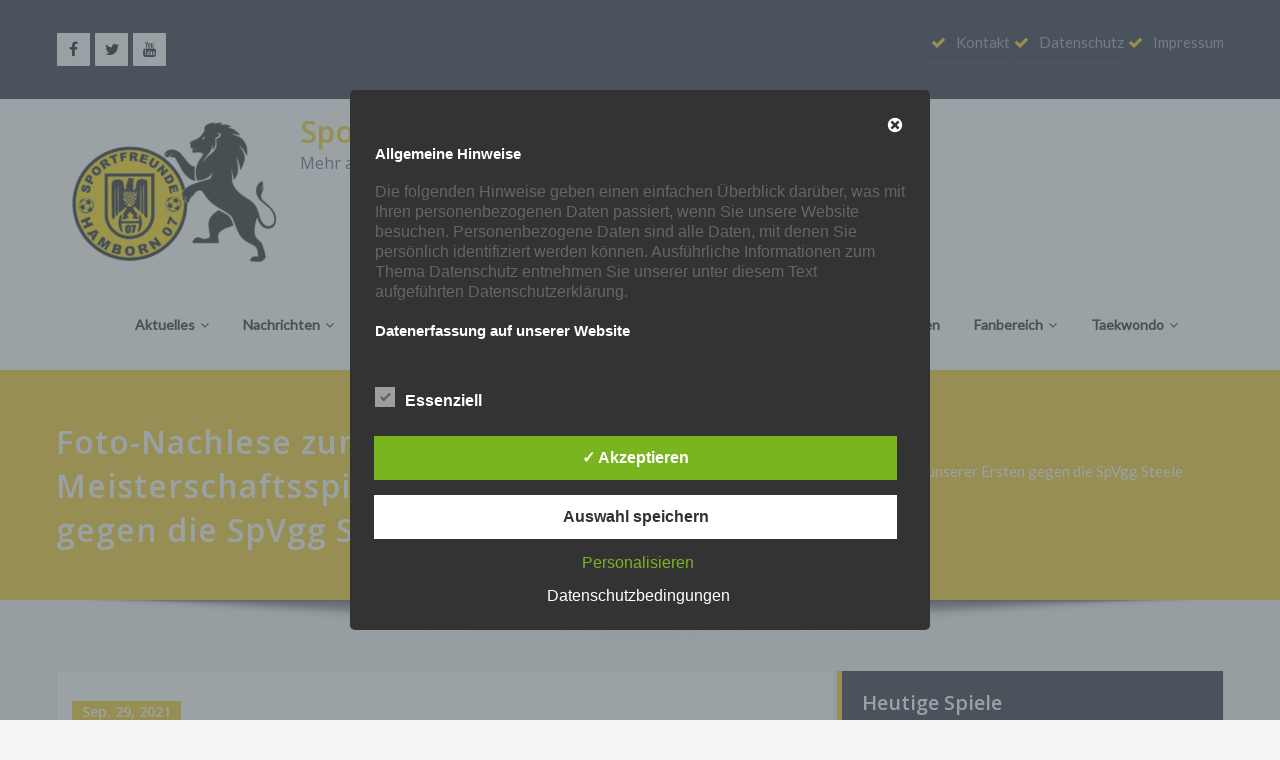

--- FILE ---
content_type: text/html; charset=UTF-8
request_url: https://www.hamborn-07.de/news/allgemein/foto-nachlese-zum-meisterschaftsspiel-unserer-ersten-gegen-die-spvgg-steele-03-09/
body_size: 43078
content:
<!DOCTYPE html>
<html lang="de">
<head>	
	<meta charset="UTF-8">
    <meta name="viewport" content="width=device-width, initial-scale=1">
    <meta http-equiv="x-ua-compatible" content="ie=edge">
	
		<link rel="pingback" href="https://www.hamborn-07.de/xmlrpc.php">
	
	<title>Foto-Nachlese zum Meisterschaftsspiel unserer Ersten gegen die SpVgg Steele 03/09 &#8211; Sportfreunde Hamborn 07</title>
<style type="text/css">


/*===================================================================================*/
/*	MENUBAR SECTION
/*===================================================================================*/

.navbar-custom .navbar-nav > li > a:focus,
.navbar-custom .navbar-nav > li > a:hover, 
.navbar-custom .navbar-nav .open > a,
.navbar-custom .navbar-nav .open > a:focus,
.navbar-custom .navbar-nav .open > a:hover {
	color: #f8c91b;
    background-color: transparent;
}
.navbar-custom .navbar-nav > .active > a, 
.navbar-custom .navbar-nav > .active > a:hover, 
.navbar-custom .navbar-nav > .active > a:focus {
	color: #ffffff;
    background-color: #f8c91b;
}
.navbar-custom .dropdown-menu {
    border-top: 2px solid #f8c91b;
    border-bottom: 2px solid #f8c91b;
}
.navbar-custom .navbar-nav .open .dropdown-menu > .active > a, 
.navbar-custom .navbar-nav .open .dropdown-menu > .active > a:hover, 
.navbar-custom .navbar-nav .open .dropdown-menu > .active > a:focus {
    background-color: transparent;
    color: #f8c91b;
}

/* Navbar Classic */

.navbar-classic .navbar-nav > li > a:hover, 
.navbar-classic .navbar-nav > li > a:focus {
    background-color: transparent;
    color: #f8c91b;
}
.navbar-classic .navbar-nav > .open > a,
.navbar-classic .navbar-nav > .open > a:hover,
.navbar-classic .navbar-nav > .open > a:focus { 
	background-color: transparent; 
	color: #f8c91b; 
}
.navbar-classic .navbar-nav > .active > a, 
.navbar-classic .navbar-nav > .active > a:hover, 
.navbar-classic .navbar-nav > .active > a:focus {
	background-color: transparent;
	color: #f8c91b;
    border-top: 2px solid #f8c91b;
}


/*Dropdown Menus & Submenus Css----------------------------------------------------------*/

.navbar-custom .dropdown-menu {
	border-top: 2px solid #f8c91b;
	border-bottom: 2px solid #f8c91b;	
}

/*===================================================================================*/
/*	CART ICON 
/*===================================================================================*/

.cart-header:hover > a { color: #f8c91b; }
.cart-header > a .cart-total { background: #f8c91b; }

/*===================================================================================*/
/*	HEADER CONTACT WIDGET 
/*===================================================================================*/

.contact-icon i { color: #f8c91b; }

/*===================================================================================*/
/*	HOMEPAGE OWL CAROUSEL SLIDER
/*===================================================================================*/

.slide-btn-sm:before, .slide-btn-sm:after { background-color: #f8c91b; }
/*Status Format*/
.format-status-btn-sm { background-color: #f8c91b; box-shadow: 0 3px 0 0 rgb(198,176,-13); }
/*Quote Format*/
#slider-carousel .format-quote:before { color: #f8c91b; } 
/*Video Format*/
.format-video-btn-sm { background-color: #f8c91b; box-shadow: 0 3px 0 0 rgb(198,176,-13); }
/* Direction Nav */
.slide-shadow { background: url("../images/slide-shadow.png") no-repeat center bottom #fff; }

/*===================================================================================*/
/*	OWL CAROUSEL SLIDER NEXT-PREV
/*===================================================================================*/

.horizontal-nav .owl-prev:hover, .horizontal-nav .owl-next:hover { background-color: #f8c91b; }

/*===================================================================================*/
/*	SECTION HEADER
/*===================================================================================*/

.widget-separator span { background-color: #f8c91b; }

/*===================================================================================*/
/*	SECRVICE SECTION
/*===================================================================================*/

.service-section .post:hover { border-top: 3px solid #f8c91b; }
.txt-pink { color: #f8c91b; }
.more-link, .more-link:hover, .more-link:focus { color: #f8c91b; }

/*===================================================================================*/
/*	PORTFOLIO SECTION
/*===================================================================================*/

/*Portfolio Tabs*/
.portfolio-tabs li.active > a, .portfolio-tabs li > a:hover { border-color: #f8c91b; background: #f8c91b; }


/*===================================================================================*/
/*	TESTIMONIAL SECTION
/*===================================================================================*/

.author-description p:before { color: #f8c91b; }

/*===================================================================================*/
/*	CALLOUT SECTION
/*===================================================================================*/

.sm-callout { border-top: 2px solid #f8c91b; }
.sm-callout-btn a { background-color: #f8c91b; box-shadow: 0 3px 0 0 rgb(198,176,-13); }
.sm-callout-btn a:hover, .sm-callout-btn a:focus { color: #ffffff; }

/*===================================================================================*/
/*	PAGE TITLE SECTION
/*===================================================================================*/

.header-overlapped, .page-title-section { background-color: #f8c91b; }

/*===================================================================================*/
/*	ABOUT US PAGE
/*===================================================================================*/

.about-section h2 > span { color: #f8c91b; }

/*===================================================================================*/
/*	TEAM SECTION
/*===================================================================================*/

.team-image .team-showcase-icons a:hover { background-color: #f8c91b; }

/*===================================================================================*/
/*	HOMEPAGE BLOG & BLOG PAGE SECTION
/*===================================================================================*/

/*Entry Title*/
.entry-header .entry-title > a:hover, .entry-header .entry-title > a:focus { color: #f8c91b; } 
/*Blog Meta*/
.entry-meta a:hover, .entry-meta a:focus { color: #f8c91b; }
.entry-meta .entry-date > a { background-color: #f8c91b; }
/*More Link*/
.home-news .more-link:hover, .home-news .more-link:focus, 
.blog-section .more-link:hover, .blog-section .more-link:focus {
    background-color: transparent;
    color: #f8c91b !important;
}
/*Comment Section*/
.comment-date { color: #f8c91b; }
.reply a { background-color: #f8c91b; box-shadow: 0 3px 0 0 rgb(198,176,-13); }
.blogdetail-btn, .wpcf7-form .wpcf7-submit { box-shadow: 0 3px 0 0 rgb(198,176,-13); }

/*===================================================================================*/
/*	SIDEBAR SECTION
/*===================================================================================*/

.sidebar .section-header { border-left: 5px solid #f8c91b; }

/*Sidebar Calender Widget*/
.calendar_wrap table#wp-calendar caption { background-color: #f8c91b; }
.calendar_wrap table#wp-calendar a:hover, .calendar_wrap table#wp-calendar a:focus, 
.calendar_wrap table#wp-calendar #next a:hover, .calendar_wrap table#wp-calendar #next a:focus, 
.calendar_wrap table#wp-calendar #prev a:hover, .calendar_wrap table#wp-calendar #prev a:focus { color: #f8c91b; }
/*Sidebar Widget Archive, Widget categories, Widget Links, Widget Meta, widget Nav Menu, Widget Pages, Widget Recent Comments, Widget Recent Entries */
.widget_archive a:hover, .widget_categories a:hover, .widget_links a:hover, 
.widget_meta a:hover, .widget_nav_menu a:hover, .widget_pages a:hover, 
.widget_recent_comments a:hover, .widget_recent_entries a:hover {
	color: #f8c91b !important;
}
.widget_archive a::before, .widget_categories a::before, .widget_links a::before, 
.widget_meta a::before, .widget_nav_menu a::before, .widget_pages a::before, 
.widget_recent_comments a::before, .widget_recent_entries a::before {
    color: #f8c91b;	
}
/*Sidebar Search*/
form.search-form input.search-submit, 
input[type="submit"], 
.woocommerce-product-search input[type="submit"], 
button[type="submit"] { 
	background-color: #f8c91b; 
}
/*Sidebar Tags*/
.tagcloud a:hover { background-color: #f8c91b; border: 1px solid #f8c91b; }

/*===================================================================================*/
/*	HEADER SIDEBAR & FOOTER SIDEBAR SECTION
/*===================================================================================*/

.site-footer { border-top: 3px solid #f8c91b; border-bottom: 3px solid #f8c91b; }
.sp-schemes .section-header span { background-color: #f8c91b; }
/*Sidebar Latest Post Widget*/
.widget .post .entry-title a:hover, .widget .post .entry-title a:focus { color: #f8c91b; }

/*===================================================================================*/
/*	FOOTER COPYRIGHTS - SITE INFO
/*===================================================================================*/

.site-info a:hover, .site-info a:focus { color: #f8c91b; }

/*===================================================================================*/
/*	WP THEME DATA - CUSTOM HTML TAGS
/*===================================================================================*/ 
blockquote { border-left: 5px solid #f8c91b; }
table a, table a:hover, table a:focus,
a, a:hover, a:focus, 
dl dd a, dl dd a:hover, dl dd a:focus { color: #f8c91b; }
p > mark, p > ins { background-color: #f8c91b; }

/*===================================================================================*/
/*	CONTACT SECTION
/*===================================================================================*/ 

.cont-info address > a:hover, .cont-info address > a:focus { color: #f8c91b; }

/*===================================================================================*/
/*	404 ERROR PAGE SECTION
/*===================================================================================*/

.error_404 h1 { color: #f8c91b; }
.error_404 p > a { color: #f8c91b; }

/*===================================================================================*/
/*	SCROLL BUTTON PAGE TO TOP
/*===================================================================================*/ 

.hc_scrollup { background-color: #f8c91b; }


/*WOOCOMMERCE CSS-----------------------------------------------------------------------------------------------------------------*/
/* Woocommerce Colors-------------------------------------------------------------------------------------------- */
.woocommerce-section { background-color: #f8c91b; }
.woocommerce ul.products li.product .price del, .woocommerce ul.products li.product .price ins, .woocommerce div.product p.price ins, .woocommerce ul.products li.product .price, .woocommerce .variations td.label, .woocommerce table.shop_table td, .woocommerce-cart .cart-collaterals .cart_totals table td, .woocommerce .woocommerce-ordering select, .woocommerce-cart table.cart td.actions .coupon .input-text, .select2-container .select2-choice { color: #64646d; }
.woocommerce div.product p.price, .woocommerce div.product span.price, .woocommerce .posted_in a, .woocommerce-product-rating a, .woocommerce .tagged_as a, .woocommerce div.product form.cart .variations td.label label, .woocommerce #reviews #comments ol.commentlist li .meta strong, .woocommerce table.shop_table th, .woocommerce-cart table.cart td a, .owl-item .item .cart .add_to_cart_button, .woocommerce ul.cart_list li a, .woocommerce ul.product_list_widget li a, .woocommerce-error, .woocommerce-info, .woocommerce-message { color: #0f0f16; }
.woocommerce ul.products li.product .button { color: #fff; }
.woocommerce ul.product_list_widget li a:hover, .woocommerce ul.product_list_widget li a:focus, 
.woocommerce .posted_in a:hover, .woocommerce .posted_in a:focus { color: #f8c91b; }
.woocommerce ul.products li.product:hover .button, 
.woocommerce ul.products li.product:focus .button, 
.woocommerce div.product form.cart .button:hover, 
.woocommerce div.product form.cart .button:focus, 
.woocommerce div.product form.cart .button, .woocommerce a.button, .woocommerce a.button:hover, .woocommerce input.button:disabled, .woocommerce input.button:disabled[disabled], .woocommerce-EditAccountForm input.woocommerce-Button, .owl-item .item .cart .add_to_cart_button:hover, #add_payment_method table.cart img, .woocommerce-cart table.cart img, .woocommerce-checkout table.cart img { border: 4px double #e9e9e9; }
.woocommerce div.product form.cart .button, .woocommerce a.button, .woocommerce a.button:hover, .woocommerce a.added_to_cart, .woocommerce table.my_account_orders .order-actions .button { color: #fff; }
.woocommerce ul.products li.product .button,  
 .owl-item .item .cart .add_to_cart_button { background: #f8c91b !important; }
.woocommerce ul.products li.product .button, .woocommerce ul.products li.product .button:hover, .owl-item .item .cart .add_to_cart_button { border: 1px solid #f8c91b !important; }
.woocommerce ul.products li.product, 
.woocommerce-page ul.products li.product { background-color: #ffffff; border: 1px solid #e9e9e9; }
.woocommerce #respond input#submit.alt, .woocommerce a.button.alt, .woocommerce button.button.alt, .woocommerce input.button.alt { background-color: #f8c91b; }
.woocommerce #respond input#submit.alt:hover, .woocommerce a.button.alt:hover, .woocommerce button.button.alt:hover, .woocommerce input.button.alt:hover {
    background-color: #f8c91b;
    color: #fff;
}
.woocommerce .star-rating span { color: #f8c91b; }
.woocommerce ul.products li.product .onsale, .woocommerce span.onsale { background: #f8c91b; border: 2px solid #f8c91b; color: #fff; }
.woocommerce ul.products li.product:hover .onsale, .woocommerce mark, .woocommerce ins { color: #fff; }
.woocommerce span.onsale:hover { color: #fff; }
.woocommerce ul.products li.product:before, .woocommerce ul.products li.product:after, .woocommerce-page ul.products li.product:before, .woocommerce-page ul.products li.product:after {
    content: "";
    position: absolute;
    z-index: -1;
    top: 50%;
    bottom: 0;
    left: 10px;
    right: 10px;
    -moz-border-radius: 100px / 10px;
    border-radius: 100px / 10px;
}
.woocommerce ul.products li.product:before, .woocommerce ul.products li.product:after, .woocommerce-page ul.products li.product:before, .woocommerce-page ul.products li.product:after {
    -webkit-box-shadow: 0 0 15px rgba(0,0,0,0.8);
    -moz-box-shadow: 0 0 15px rgba(0,0,0,0.8);
    box-shadow: 0 0 15px rgba(0,0,0,0.8);
}
.woocommerce a.remove, .woocommerce .woocommerce-Button, .woocommerce .cart input.button, .woocommerce input.button.alt, .woocommerce button.button, .woocommerce #respond input#submit, .woocommerce .cart input.button:hover, 
.woocommerce .cart input.button:focus, 
.woocommerce input.button.alt:hover, 
.woocommerce input.button.alt:focus, 
.woocommerce input.button:hover, 
.woocommerce input.button:focus, 
.woocommerce button.button:hover, 
.woocommerce button.button:focus, 
.woocommerce #respond input#submit:hover, 
.woocommerce #respond input#submit:focus, 
.woocommerce ul.products li.product:hover .button, 
.woocommerce-cart .wc-proceed-to-checkout a.checkout-button, .woocommerce .return-to-shop a.button  { color: #ffffff !important; }
.woocommerce div.product form.cart .button, .woocommerce a.button, .woocommerce a.button:hover, .woocommerce a.button, .woocommerce .woocommerce-Button, .woocommerce .cart input.button, .woocommerce input.button.alt, .woocommerce button.button, .woocommerce #respond input#submit, .woocommerce .cart input.button:hover, .woocommerce .cart input.button:focus, 
.woocommerce input.button.alt:hover, .woocommerce input.button.alt:focus, 
.woocommerce input.button:hover, .woocommerce input.button:focus, 
.woocommerce button.button:hover, .woocommerce button.button:focus, 
.woocommerce #respond input#submit:hover, .woocommerce #respond input#submit:focus, 
.woocommerce-cart .wc-proceed-to-checkout a.checkout-button { background: #f8c91b; border: 1px solid transparent !important; }
.woocommerce-message, .woocommerce-info {
    border-top-color: #f8c91b;
}
.woocommerce-message::before, .woocommerce-info::before { color: #f8c91b; }
.woocommerce div.product div.summary {
    margin-bottom: 2em;
    padding: 0.4rem 0.9rem 1.5rem;
    background-color: #fff;
    border: 1px solid #e9e9e9;
}
.price_label { color: #727272; }
.woocommerce a.added_to_cart { background: #21202e; border: 1px solid #ffffff; }
.woocommerce a.button { border-radius: 0px; box-shadow: none; }
.woocommerce #reviews #comments ol.commentlist li .comment-text { border: 1px solid #e4e1e3; }
.woocommerce #reviews #comments ol.commentlist li .meta time { color: #8f969c; }
.woocommerce #review_form #respond textarea, .woocommerce-cart table.cart td.actions .coupon .input-text { border: 1px solid #e9e9e9; }
.woocommerce-error, .woocommerce-info, .woocommerce-message { background-color: #fbfbfb; box-shadow: 0 7px 3px -5px #e0e0e0; }
.woocommerce table.shop_table, .woocommerce table.shop_table td { border: 1px solid rgba(0, 0, 0, .1); }
.woocommerce table.shop_table th { background-color: #fbfbfb; }
#add_payment_method table.cart img, .woocommerce-cart table.cart img, .woocommerce-checkout table.cart img { border: 4px double #e9e9e9; }
.woocommerce a.remove { background: #555555; }
.woocommerce .checkout_coupon input.button, 
.woocommerce .woocommerce-MyAccount-content input.button, .woocommerce .login input.button { background-color: #f8c91b; color: #ffffff; border: 1px solid transparent; }
.woocommerce-page #payment #place_order { border: 1px solid transparent; }
.select2-container .select2-choice, .select2-drop-active, .woocommerce .woocommerce-ordering select, .woocommerce .widget select { 
    border: 1px solid #e9e9e9;
}
.woocommerce-checkout #payment ul.payment_methods { background-color: #fbfbfb; border: 1px solid rgba(0, 0, 0, .1); }
#add_payment_method #payment div.payment_box, .woocommerce-cart #payment div.payment_box, .woocommerce-checkout #payment div.payment_box { background-color: #ebe9eb; }
#add_payment_method #payment div.payment_box:before, 
.woocommerce-cart #payment div.payment_box:before, 
.woocommerce-checkout #payment div.payment_box:before { 
    border: 1em solid #ebe9eb;
    border-right-color: transparent;
    border-left-color: transparent;
    border-top-color: transparent;
}   
.woocommerce nav.woocommerce-pagination ul li a, 
.woocommerce nav.woocommerce-pagination ul li span { background-color: transparent; border: 1px solid #0f0f16; color: #242526; }
.woocommerce nav.woocommerce-pagination ul li a:focus, .woocommerce nav.woocommerce-pagination ul li a:hover, .woocommerce nav.woocommerce-pagination ul li span.current { background-color: #0f0f16; border: 1px solid #0f0f16; color: #ffffff; }
.woocommerce-MyAccount-navigation ul li { border-bottom: 1px solid #ebe9eb; }
.woocommerce-EditAccountForm input.woocommerce-Button { border: 1px solid #ffffff; }
.ui-slider .ui-slider-handle {
    border: 1px solid rgba(0, 0, 0, 0.25);
    background: #e7e7e7;
    background: -webkit-gradient(linear,left top,left bottom,from(#FEFEFE),to(#e7e7e7));
    background: -webkit-linear-gradient(#FEFEFE,#e7e7e7);
    background: -moz-linear-gradient(center top,#FEFEFE 0%,#e7e7e7 100%);
    background: -moz-gradient(center top,#FEFEFE 0%,#e7e7e7 100%);
    -webkit-box-shadow: 0 1px 2px rgba(0, 0, 0, 0.3), 0 0 0 1px rgba(255, 255, 255, 0.65) inset;
    -moz-box-shadow: 0 1px 2px rgba(0, 0, 0, 0.3), 0 0 0 1px rgba(255, 255, 255, 0.65) inset;
    box-shadow: 0 1px 2px rgba(0, 0, 0, 0.3), 0 0 0 1px rgba(255, 255, 255, 0.65) inset;
}
.price_slider_wrapper .ui-widget-content {
    background: #1e1e1e;
    background: -webkit-gradient(linear,left top,left bottom,from(#1e1e1e),to(#6a6a6a));
    background: -webkit-linear-gradient(#1e1e1e,#6a6a6a);
    background: -moz-linear-gradient(center top,#1e1e1e 0%,#6a6a6a 100%);
    background: -moz-gradient(center top,#1e1e1e 0%,#6a6a6a 100%);
}
.sidebar-widget .widget-title { border-bottom: 2px solid #eeeeee; }
.sidebar-widget .woocommerce ul.cart_list li { border-bottom: 1px dotted #d1d1d1; }
.woocommerce div.product .woocommerce-tabs .panel { background: #fff; border: 1px solid #e9e9e9; }
.woocommerce .widget_price_filter .ui-slider .ui-slider-range { background-color: #f8c91b; }
.add-to-cart a.added_to_cart, 
.add-to-cart a.added_to_cart:hover, 
.add-to-cart a.added_to_cart:focus { 
	background: #f8c91b;
}

/*===================================================================================*/
/*	WOOCOMMERCE PRODUCT CAROUSEL
/*===================================================================================*/

.product_container { background-color: #ffffff; border: 1px solid #e9e9e9; }
.wpcs_product_carousel_slider .owl-item .item h4.product_name, .wpcs_product_carousel_slider .owl-item .item h4.product_name a, 
.wpcs_product_carousel_slider .owl-item .item .cart .add_to_cart_button { color: #0f0f16 !important; }
.wpcs_product_carousel_slider .owl-item .item .cart:hover .add_to_cart_button,
.testimonial-section .wpcs_product_carousel_slider .title, .top-header-detail .wpcs_product_carousel_slider .title { color: #ffffff !important; }

.woocommerce button.button.alt.disabled, .woocommerce button.button.alt.disabled:hover {  background-color: #f8c91b; }

</style>
<style type="text/css">
/* Banner */
.page-title-section .page-title h1 {
	color: #fff;
}
/* Breadcrumb */
/* Slider Section */
#slider-carousel .slide-text-bg1 h1,#slider-carousel .format-video h1,#slider-carousel .format-status h1{
    color: #ffffff!important;
}
#slider-carousel .format-quote,#slider-carousel .format-aside p,.slide-text-bg1 p,#slider-carousel .format-video p,#slider-carousel .format-status p {
    color: #ffffff!important;
}

/* Testimonial Section */
.testimonial-section h1.white {
    color: #ffffff !important;
}
.testimonial-section p.white {
    color: #ffffff!important;
}
.testimonial-section .author-box img {
    border: 2px solid #ffffff!important;
}
.testimonial-section .author-description p {
    color: #64646d!important;
}
.testmonial-area .name a,.testmonial-area .name {
    color: #ffffff!important;
}
.testmonial-area span.designation {
    color: #ffffff!important;
}
/* CTA SECTION */
.sm-callout h4, .sm-callout h4 abbr  {
    color: #64646d!important;
}
.cta p {
    color: #ffffff;
}

/* Single Post/Page */

/* Sidebar */
body .sidebar .section-header .widget-title {
    color: #ffffff!important;
}
body .sidebar p {
    color: #64646d!important;
}
.sidebar a {
    color: #64646d!important;
}

/* Footer Widgets */
    .site-footer p {
        color: #fff;
    }
</style><meta name='robots' content='max-image-preview:large' />
<style type='text/css'>
						#tarinner #dsgvonotice_footer a, .dsgvonotice_footer_separator {
							
							color: #ffffff !important;
							
						}
												
					.dsdvo-cookie-notice.style3 #tarteaucitronAlertBig #tarinner {border-radius: 5px;}</style>
<!-- Open Graph Meta Tags generated by Blog2Social 873 - https://www.blog2social.com -->
<meta property="og:title" content="Foto-Nachlese zum Meisterschaftsspiel unserer Ersten gegen die SpVgg Steele 03/09"/>
<meta property="og:description" content="- Impressionen zur 3:4 Heimnierderlage unserer Löwen gegen die Überraschungsmannschaft aus Essen - Das Drama in Bildern -

Der ein oder andere wird die Berg- "/>
<meta property="og:url" content="/news/allgemein/foto-nachlese-zum-meisterschaftsspiel-unserer-ersten-gegen-die-spvgg-steele-03-09/"/>
<meta property="og:image" content="https://www.hamborn-07.de/wp-content/uploads/2020/08/spielvereinigung-steele-0309.jpg"/>
<meta property="og:image:width" content="100" />
<meta property="og:image:height" content="148" />
<meta property="og:image:type" content="image/jpeg" />
<meta property="og:type" content="article"/>
<meta property="og:article:published_time" content="2021-09-29 20:03:29"/>
<meta property="og:article:modified_time" content="2021-09-29 22:27:25"/>
<!-- Open Graph Meta Tags generated by Blog2Social 873 - https://www.blog2social.com -->

<!-- Twitter Card generated by Blog2Social 873 - https://www.blog2social.com -->
<meta name="twitter:card" content="summary">
<meta name="twitter:title" content="Foto-Nachlese zum Meisterschaftsspiel unserer Ersten gegen die SpVgg Steele 03/09"/>
<meta name="twitter:description" content="- Impressionen zur 3:4 Heimnierderlage unserer Löwen gegen die Überraschungsmannschaft aus Essen - Das Drama in Bildern -

Der ein oder andere wird die Berg- "/>
<meta name="twitter:image" content="https://www.hamborn-07.de/wp-content/uploads/2020/08/spielvereinigung-steele-0309.jpg"/>
<!-- Twitter Card generated by Blog2Social 873 - https://www.blog2social.com -->
<meta name="author" content="Mainka"/>
<link rel='dns-prefetch' href='//fonts.googleapis.com' />
<link rel="alternate" type="application/rss+xml" title="Sportfreunde Hamborn 07 &raquo; Feed" href="https://www.hamborn-07.de/feed/" />
<link rel="alternate" type="application/rss+xml" title="Sportfreunde Hamborn 07 &raquo; Kommentar-Feed" href="https://www.hamborn-07.de/comments/feed/" />
<link rel="alternate" type="application/rss+xml" title="Sportfreunde Hamborn 07 &raquo; Kommentar-Feed zu Foto-Nachlese zum Meisterschaftsspiel unserer Ersten gegen die SpVgg Steele 03/09" href="https://www.hamborn-07.de/news/allgemein/foto-nachlese-zum-meisterschaftsspiel-unserer-ersten-gegen-die-spvgg-steele-03-09/feed/" />
<link rel="alternate" title="oEmbed (JSON)" type="application/json+oembed" href="https://www.hamborn-07.de/wp-json/oembed/1.0/embed?url=https%3A%2F%2Fwww.hamborn-07.de%2Fnews%2Fallgemein%2Ffoto-nachlese-zum-meisterschaftsspiel-unserer-ersten-gegen-die-spvgg-steele-03-09%2F" />
<link rel="alternate" title="oEmbed (XML)" type="text/xml+oembed" href="https://www.hamborn-07.de/wp-json/oembed/1.0/embed?url=https%3A%2F%2Fwww.hamborn-07.de%2Fnews%2Fallgemein%2Ffoto-nachlese-zum-meisterschaftsspiel-unserer-ersten-gegen-die-spvgg-steele-03-09%2F&#038;format=xml" />
<style id='wp-img-auto-sizes-contain-inline-css' type='text/css'>
img:is([sizes=auto i],[sizes^="auto," i]){contain-intrinsic-size:3000px 1500px}
/*# sourceURL=wp-img-auto-sizes-contain-inline-css */
</style>
<style id='wp-emoji-styles-inline-css' type='text/css'>

	img.wp-smiley, img.emoji {
		display: inline !important;
		border: none !important;
		box-shadow: none !important;
		height: 1em !important;
		width: 1em !important;
		margin: 0 0.07em !important;
		vertical-align: -0.1em !important;
		background: none !important;
		padding: 0 !important;
	}
/*# sourceURL=wp-emoji-styles-inline-css */
</style>
<style id='wp-block-library-inline-css' type='text/css'>
:root{--wp-block-synced-color:#7a00df;--wp-block-synced-color--rgb:122,0,223;--wp-bound-block-color:var(--wp-block-synced-color);--wp-editor-canvas-background:#ddd;--wp-admin-theme-color:#007cba;--wp-admin-theme-color--rgb:0,124,186;--wp-admin-theme-color-darker-10:#006ba1;--wp-admin-theme-color-darker-10--rgb:0,107,160.5;--wp-admin-theme-color-darker-20:#005a87;--wp-admin-theme-color-darker-20--rgb:0,90,135;--wp-admin-border-width-focus:2px}@media (min-resolution:192dpi){:root{--wp-admin-border-width-focus:1.5px}}.wp-element-button{cursor:pointer}:root .has-very-light-gray-background-color{background-color:#eee}:root .has-very-dark-gray-background-color{background-color:#313131}:root .has-very-light-gray-color{color:#eee}:root .has-very-dark-gray-color{color:#313131}:root .has-vivid-green-cyan-to-vivid-cyan-blue-gradient-background{background:linear-gradient(135deg,#00d084,#0693e3)}:root .has-purple-crush-gradient-background{background:linear-gradient(135deg,#34e2e4,#4721fb 50%,#ab1dfe)}:root .has-hazy-dawn-gradient-background{background:linear-gradient(135deg,#faaca8,#dad0ec)}:root .has-subdued-olive-gradient-background{background:linear-gradient(135deg,#fafae1,#67a671)}:root .has-atomic-cream-gradient-background{background:linear-gradient(135deg,#fdd79a,#004a59)}:root .has-nightshade-gradient-background{background:linear-gradient(135deg,#330968,#31cdcf)}:root .has-midnight-gradient-background{background:linear-gradient(135deg,#020381,#2874fc)}:root{--wp--preset--font-size--normal:16px;--wp--preset--font-size--huge:42px}.has-regular-font-size{font-size:1em}.has-larger-font-size{font-size:2.625em}.has-normal-font-size{font-size:var(--wp--preset--font-size--normal)}.has-huge-font-size{font-size:var(--wp--preset--font-size--huge)}.has-text-align-center{text-align:center}.has-text-align-left{text-align:left}.has-text-align-right{text-align:right}.has-fit-text{white-space:nowrap!important}#end-resizable-editor-section{display:none}.aligncenter{clear:both}.items-justified-left{justify-content:flex-start}.items-justified-center{justify-content:center}.items-justified-right{justify-content:flex-end}.items-justified-space-between{justify-content:space-between}.screen-reader-text{border:0;clip-path:inset(50%);height:1px;margin:-1px;overflow:hidden;padding:0;position:absolute;width:1px;word-wrap:normal!important}.screen-reader-text:focus{background-color:#ddd;clip-path:none;color:#444;display:block;font-size:1em;height:auto;left:5px;line-height:normal;padding:15px 23px 14px;text-decoration:none;top:5px;width:auto;z-index:100000}html :where(.has-border-color){border-style:solid}html :where([style*=border-top-color]){border-top-style:solid}html :where([style*=border-right-color]){border-right-style:solid}html :where([style*=border-bottom-color]){border-bottom-style:solid}html :where([style*=border-left-color]){border-left-style:solid}html :where([style*=border-width]){border-style:solid}html :where([style*=border-top-width]){border-top-style:solid}html :where([style*=border-right-width]){border-right-style:solid}html :where([style*=border-bottom-width]){border-bottom-style:solid}html :where([style*=border-left-width]){border-left-style:solid}html :where(img[class*=wp-image-]){height:auto;max-width:100%}:where(figure){margin:0 0 1em}html :where(.is-position-sticky){--wp-admin--admin-bar--position-offset:var(--wp-admin--admin-bar--height,0px)}@media screen and (max-width:600px){html :where(.is-position-sticky){--wp-admin--admin-bar--position-offset:0px}}

/*# sourceURL=wp-block-library-inline-css */
</style><style id='global-styles-inline-css' type='text/css'>
:root{--wp--preset--aspect-ratio--square: 1;--wp--preset--aspect-ratio--4-3: 4/3;--wp--preset--aspect-ratio--3-4: 3/4;--wp--preset--aspect-ratio--3-2: 3/2;--wp--preset--aspect-ratio--2-3: 2/3;--wp--preset--aspect-ratio--16-9: 16/9;--wp--preset--aspect-ratio--9-16: 9/16;--wp--preset--color--black: #000000;--wp--preset--color--cyan-bluish-gray: #abb8c3;--wp--preset--color--white: #ffffff;--wp--preset--color--pale-pink: #f78da7;--wp--preset--color--vivid-red: #cf2e2e;--wp--preset--color--luminous-vivid-orange: #ff6900;--wp--preset--color--luminous-vivid-amber: #fcb900;--wp--preset--color--light-green-cyan: #7bdcb5;--wp--preset--color--vivid-green-cyan: #00d084;--wp--preset--color--pale-cyan-blue: #8ed1fc;--wp--preset--color--vivid-cyan-blue: #0693e3;--wp--preset--color--vivid-purple: #9b51e0;--wp--preset--gradient--vivid-cyan-blue-to-vivid-purple: linear-gradient(135deg,rgb(6,147,227) 0%,rgb(155,81,224) 100%);--wp--preset--gradient--light-green-cyan-to-vivid-green-cyan: linear-gradient(135deg,rgb(122,220,180) 0%,rgb(0,208,130) 100%);--wp--preset--gradient--luminous-vivid-amber-to-luminous-vivid-orange: linear-gradient(135deg,rgb(252,185,0) 0%,rgb(255,105,0) 100%);--wp--preset--gradient--luminous-vivid-orange-to-vivid-red: linear-gradient(135deg,rgb(255,105,0) 0%,rgb(207,46,46) 100%);--wp--preset--gradient--very-light-gray-to-cyan-bluish-gray: linear-gradient(135deg,rgb(238,238,238) 0%,rgb(169,184,195) 100%);--wp--preset--gradient--cool-to-warm-spectrum: linear-gradient(135deg,rgb(74,234,220) 0%,rgb(151,120,209) 20%,rgb(207,42,186) 40%,rgb(238,44,130) 60%,rgb(251,105,98) 80%,rgb(254,248,76) 100%);--wp--preset--gradient--blush-light-purple: linear-gradient(135deg,rgb(255,206,236) 0%,rgb(152,150,240) 100%);--wp--preset--gradient--blush-bordeaux: linear-gradient(135deg,rgb(254,205,165) 0%,rgb(254,45,45) 50%,rgb(107,0,62) 100%);--wp--preset--gradient--luminous-dusk: linear-gradient(135deg,rgb(255,203,112) 0%,rgb(199,81,192) 50%,rgb(65,88,208) 100%);--wp--preset--gradient--pale-ocean: linear-gradient(135deg,rgb(255,245,203) 0%,rgb(182,227,212) 50%,rgb(51,167,181) 100%);--wp--preset--gradient--electric-grass: linear-gradient(135deg,rgb(202,248,128) 0%,rgb(113,206,126) 100%);--wp--preset--gradient--midnight: linear-gradient(135deg,rgb(2,3,129) 0%,rgb(40,116,252) 100%);--wp--preset--font-size--small: 13px;--wp--preset--font-size--medium: 20px;--wp--preset--font-size--large: 36px;--wp--preset--font-size--x-large: 42px;--wp--preset--spacing--20: 0.44rem;--wp--preset--spacing--30: 0.67rem;--wp--preset--spacing--40: 1rem;--wp--preset--spacing--50: 1.5rem;--wp--preset--spacing--60: 2.25rem;--wp--preset--spacing--70: 3.38rem;--wp--preset--spacing--80: 5.06rem;--wp--preset--shadow--natural: 6px 6px 9px rgba(0, 0, 0, 0.2);--wp--preset--shadow--deep: 12px 12px 50px rgba(0, 0, 0, 0.4);--wp--preset--shadow--sharp: 6px 6px 0px rgba(0, 0, 0, 0.2);--wp--preset--shadow--outlined: 6px 6px 0px -3px rgb(255, 255, 255), 6px 6px rgb(0, 0, 0);--wp--preset--shadow--crisp: 6px 6px 0px rgb(0, 0, 0);}:where(.is-layout-flex){gap: 0.5em;}:where(.is-layout-grid){gap: 0.5em;}body .is-layout-flex{display: flex;}.is-layout-flex{flex-wrap: wrap;align-items: center;}.is-layout-flex > :is(*, div){margin: 0;}body .is-layout-grid{display: grid;}.is-layout-grid > :is(*, div){margin: 0;}:where(.wp-block-columns.is-layout-flex){gap: 2em;}:where(.wp-block-columns.is-layout-grid){gap: 2em;}:where(.wp-block-post-template.is-layout-flex){gap: 1.25em;}:where(.wp-block-post-template.is-layout-grid){gap: 1.25em;}.has-black-color{color: var(--wp--preset--color--black) !important;}.has-cyan-bluish-gray-color{color: var(--wp--preset--color--cyan-bluish-gray) !important;}.has-white-color{color: var(--wp--preset--color--white) !important;}.has-pale-pink-color{color: var(--wp--preset--color--pale-pink) !important;}.has-vivid-red-color{color: var(--wp--preset--color--vivid-red) !important;}.has-luminous-vivid-orange-color{color: var(--wp--preset--color--luminous-vivid-orange) !important;}.has-luminous-vivid-amber-color{color: var(--wp--preset--color--luminous-vivid-amber) !important;}.has-light-green-cyan-color{color: var(--wp--preset--color--light-green-cyan) !important;}.has-vivid-green-cyan-color{color: var(--wp--preset--color--vivid-green-cyan) !important;}.has-pale-cyan-blue-color{color: var(--wp--preset--color--pale-cyan-blue) !important;}.has-vivid-cyan-blue-color{color: var(--wp--preset--color--vivid-cyan-blue) !important;}.has-vivid-purple-color{color: var(--wp--preset--color--vivid-purple) !important;}.has-black-background-color{background-color: var(--wp--preset--color--black) !important;}.has-cyan-bluish-gray-background-color{background-color: var(--wp--preset--color--cyan-bluish-gray) !important;}.has-white-background-color{background-color: var(--wp--preset--color--white) !important;}.has-pale-pink-background-color{background-color: var(--wp--preset--color--pale-pink) !important;}.has-vivid-red-background-color{background-color: var(--wp--preset--color--vivid-red) !important;}.has-luminous-vivid-orange-background-color{background-color: var(--wp--preset--color--luminous-vivid-orange) !important;}.has-luminous-vivid-amber-background-color{background-color: var(--wp--preset--color--luminous-vivid-amber) !important;}.has-light-green-cyan-background-color{background-color: var(--wp--preset--color--light-green-cyan) !important;}.has-vivid-green-cyan-background-color{background-color: var(--wp--preset--color--vivid-green-cyan) !important;}.has-pale-cyan-blue-background-color{background-color: var(--wp--preset--color--pale-cyan-blue) !important;}.has-vivid-cyan-blue-background-color{background-color: var(--wp--preset--color--vivid-cyan-blue) !important;}.has-vivid-purple-background-color{background-color: var(--wp--preset--color--vivid-purple) !important;}.has-black-border-color{border-color: var(--wp--preset--color--black) !important;}.has-cyan-bluish-gray-border-color{border-color: var(--wp--preset--color--cyan-bluish-gray) !important;}.has-white-border-color{border-color: var(--wp--preset--color--white) !important;}.has-pale-pink-border-color{border-color: var(--wp--preset--color--pale-pink) !important;}.has-vivid-red-border-color{border-color: var(--wp--preset--color--vivid-red) !important;}.has-luminous-vivid-orange-border-color{border-color: var(--wp--preset--color--luminous-vivid-orange) !important;}.has-luminous-vivid-amber-border-color{border-color: var(--wp--preset--color--luminous-vivid-amber) !important;}.has-light-green-cyan-border-color{border-color: var(--wp--preset--color--light-green-cyan) !important;}.has-vivid-green-cyan-border-color{border-color: var(--wp--preset--color--vivid-green-cyan) !important;}.has-pale-cyan-blue-border-color{border-color: var(--wp--preset--color--pale-cyan-blue) !important;}.has-vivid-cyan-blue-border-color{border-color: var(--wp--preset--color--vivid-cyan-blue) !important;}.has-vivid-purple-border-color{border-color: var(--wp--preset--color--vivid-purple) !important;}.has-vivid-cyan-blue-to-vivid-purple-gradient-background{background: var(--wp--preset--gradient--vivid-cyan-blue-to-vivid-purple) !important;}.has-light-green-cyan-to-vivid-green-cyan-gradient-background{background: var(--wp--preset--gradient--light-green-cyan-to-vivid-green-cyan) !important;}.has-luminous-vivid-amber-to-luminous-vivid-orange-gradient-background{background: var(--wp--preset--gradient--luminous-vivid-amber-to-luminous-vivid-orange) !important;}.has-luminous-vivid-orange-to-vivid-red-gradient-background{background: var(--wp--preset--gradient--luminous-vivid-orange-to-vivid-red) !important;}.has-very-light-gray-to-cyan-bluish-gray-gradient-background{background: var(--wp--preset--gradient--very-light-gray-to-cyan-bluish-gray) !important;}.has-cool-to-warm-spectrum-gradient-background{background: var(--wp--preset--gradient--cool-to-warm-spectrum) !important;}.has-blush-light-purple-gradient-background{background: var(--wp--preset--gradient--blush-light-purple) !important;}.has-blush-bordeaux-gradient-background{background: var(--wp--preset--gradient--blush-bordeaux) !important;}.has-luminous-dusk-gradient-background{background: var(--wp--preset--gradient--luminous-dusk) !important;}.has-pale-ocean-gradient-background{background: var(--wp--preset--gradient--pale-ocean) !important;}.has-electric-grass-gradient-background{background: var(--wp--preset--gradient--electric-grass) !important;}.has-midnight-gradient-background{background: var(--wp--preset--gradient--midnight) !important;}.has-small-font-size{font-size: var(--wp--preset--font-size--small) !important;}.has-medium-font-size{font-size: var(--wp--preset--font-size--medium) !important;}.has-large-font-size{font-size: var(--wp--preset--font-size--large) !important;}.has-x-large-font-size{font-size: var(--wp--preset--font-size--x-large) !important;}
/*# sourceURL=global-styles-inline-css */
</style>

<style id='classic-theme-styles-inline-css' type='text/css'>
/*! This file is auto-generated */
.wp-block-button__link{color:#fff;background-color:#32373c;border-radius:9999px;box-shadow:none;text-decoration:none;padding:calc(.667em + 2px) calc(1.333em + 2px);font-size:1.125em}.wp-block-file__button{background:#32373c;color:#fff;text-decoration:none}
/*# sourceURL=/wp-includes/css/classic-themes.min.css */
</style>
<link rel='stylesheet' id='contact-form-7-css' href='https://www.hamborn-07.de/wp-content/plugins/contact-form-7/includes/css/styles.css?ver=6.1.4' type='text/css' media='all' />
<link rel='stylesheet' id='dashicons-css' href='https://www.hamborn-07.de/wp-includes/css/dashicons.min.css?ver=6.9' type='text/css' media='all' />
<link rel='stylesheet' id='dsgvoaio_frontend_css-css' href='https://www.hamborn-07.de/wp-content/plugins/dsgvo-all-in-one-for-wp/assets/css/plugin.css?ver=1.0' type='text/css' media='all' />
<link rel='stylesheet' id='bootstrap-css' href='https://www.hamborn-07.de/wp-content/themes/spicepress-pro/css/bootstrap.css?ver=6.9' type='text/css' media='all' />
<link rel='stylesheet' id='style-css' href='https://www.hamborn-07.de/wp-content/themes/spicepress-pro-child-theme/style.css?ver=6.9' type='text/css' media='all' />
<link rel='stylesheet' id='animate.min-css-css' href='https://www.hamborn-07.de/wp-content/themes/spicepress-pro/css/animate.min.css?ver=6.9' type='text/css' media='all' />
<link rel='stylesheet' id='spicepress-light-css-css' href='https://www.hamborn-07.de/wp-content/themes/spicepress-pro/css/lightbox.css?ver=6.9' type='text/css' media='all' />
<link rel='stylesheet' id='spicepress-font-awesome.min-css-css' href='https://www.hamborn-07.de/wp-content/themes/spicepress-pro/css/font-awesome/css/font-awesome.min.css?ver=6.9' type='text/css' media='all' />
<link rel='stylesheet' id='spicepress-media-responsive-css-css' href='https://www.hamborn-07.de/wp-content/themes/spicepress-pro/css/media-responsive.css?ver=6.9' type='text/css' media='all' />
<link rel='stylesheet' id='spicepress-owl-carousel-css-css' href='https://www.hamborn-07.de/wp-content/themes/spicepress-pro/css/owl.carousel.css?ver=6.9' type='text/css' media='all' />
<link rel='stylesheet' id='spicepress-fonts-css' href='//fonts.googleapis.com/css?family=Open+Sans%3A300%2C400%2C600%2C700%2C800%7CDosis%3A200%2C300%2C400%2C500%2C600%2C700%2C800%7Citalic%7CCourgette&#038;subset=latin%2Clatin-ext' type='text/css' media='all' />
<link rel='stylesheet' id='spicepress-google-fonts-css' href='//fonts.googleapis.com/css?family=ABeeZee%7CAbel%7CAbril+Fatface%7CAclonica%7CAcme%7CActor%7CAdamina%7CAdvent+Pro%7CAguafina+Script%7CAkronim%7CAladin%7CAldrich%7CAlef%7CAlegreya%7CAlegreya+SC%7CAlegreya+Sans%7CAlegreya+Sans+SC%7CAlex+Brush%7CAlfa+Slab+One%7CAlice%7CAlike%7CAlike+Angular%7CAllan%7CAllerta%7CAllerta+Stencil%7CAllura%7CAlmendra%7CAlmendra+Display%7CAlmendra+SC%7CAmarante%7CAmaranth%7CAmatic+SC%7CAmatica+SC%7CAmethysta%7CAmiko%7CAmiri%7CAmita%7CAnaheim%7CAndada%7CAndika%7CAngkor%7CAnnie+Use+Your+Telescope%7CAnonymous+Pro%7CAntic%7CAntic+Didone%7CAntic+Slab%7CAnton%7CArapey%7CArbutus%7CArbutus+Slab%7CArchitects+Daughter%7CArchivo+Black%7CArchivo+Narrow%7CAref+Ruqaa%7CArima+Madurai%7CArimo%7CArizonia%7CArmata%7CArtifika%7CArvo%7CArya%7CAsap%7CAsar%7CAsset%7CAssistant%7CAstloch%7CAsul%7CAthiti%7CAtma%7CAtomic+Age%7CAubrey%7CAudiowide%7CAutour+One%7CAverage%7CAverage+Sans%7CAveria+Gruesa+Libre%7CAveria+Libre%7CAveria+Sans+Libre%7CAveria+Serif+Libre%7CBad+Script%7CBaloo%7CBaloo+Bhai%7CBaloo+Da%7CBaloo+Thambi%7CBalthazar%7CBangers%7CBasic%7CBattambang%7CBaumans%7CBayon%7CBelgrano%7CBelleza%7CBenchNine%7CBentham%7CBerkshire+Swash%7CBevan%7CBigelow+Rules%7CBigshot+One%7CBilbo%7CBilbo+Swash+Caps%7CBioRhyme%7CBioRhyme+Expanded%7CBiryani%7CBitter%7CBlack+Ops+One%7CBokor%7CBonbon%7CBoogaloo%7CBowlby+One%7CBowlby+One+SC%7CBrawler%7CBree+Serif%7CBubblegum+Sans%7CBubbler+One%7CBuda%7CBuenard%7CBungee%7CBungee+Hairline%7CBungee+Inline%7CBungee+Outline%7CBungee+Shade%7CButcherman%7CButterfly+Kids%7CCabin%7CCabin+Condensed%7CCabin+Sketch%7CCaesar+Dressing%7CCagliostro%7CCairo%7CCalligraffitti%7CCambay%7CCambo%7CCandal%7CCantarell%7CCantata+One%7CCantora+One%7CCapriola%7CCardo%7CCarme%7CCarrois+Gothic%7CCarrois+Gothic+SC%7CCarter+One%7CCatamaran%7CCaudex%7CCaveat%7CCaveat+Brush%7CCedarville+Cursive%7CCeviche+One%7CChanga%7CChanga+One%7CChango%7CChathura%7CChau+Philomene+One%7CChela+One%7CChelsea+Market%7CChenla%7CCherry+Cream+Soda%7CCherry+Swash%7CChewy%7CChicle%7CChivo%7CChonburi%7CCinzel%7CCinzel+Decorative%7CClicker+Script%7CCoda%7CCoda+Caption%7CCodystar%7CCoiny%7CCombo%7CComfortaa%7CComing+Soon%7CConcert+One%7CCondiment%7CContent%7CContrail+One%7CConvergence%7CCookie%7CCopse%7CCorben%7CCormorant%7CCormorant+Garamond%7CCormorant+Infant%7CCormorant+SC%7CCormorant+Unicase%7CCormorant+Upright%7CCourgette%7CCousine%7CCoustard%7CCovered+By+Your+Grace%7CCrafty+Girls%7CCreepster%7CCrete+Round%7CCrimson+Text%7CCroissant+One%7CCrushed%7CCuprum%7CCutive%7CCutive+Mono%7CDamion%7CDancing+Script%7CDangrek%7CDavid+Libre%7CDawning+of+a+New+Day%7CDays+One%7CDekko%7CDelius%7CDelius+Swash+Caps%7CDelius+Unicase%7CDella+Respira%7CDenk+One%7CDevonshire%7CDhurjati%7CDidact+Gothic%7CDiplomata%7CDiplomata+SC%7CDomine%7CDonegal+One%7CDoppio+One%7CDorsa%7CDosis%7CDr+Sugiyama%7CDroid+Sans%7CDroid+Sans+Mono%7CDroid+Serif%7CDuru+Sans%7CDynalight%7CEB+Garamond%7CEagle+Lake%7CEater%7CEconomica%7CEczar%7CEk+Mukta%7CEl+Messiri%7CElectrolize%7CElsie%7CElsie+Swash+Caps%7CEmblema+One%7CEmilys+Candy%7CEngagement%7CEnglebert%7CEnriqueta%7CErica+One%7CEsteban%7CEuphoria+Script%7CEwert%7CExo%7CExo+2%7CExpletus+Sans%7CFanwood+Text%7CFarsan%7CFascinate%7CFascinate+Inline%7CFaster+One%7CFasthand%7CFauna+One%7CFederant%7CFedero%7CFelipa%7CFenix%7CFinger+Paint%7CFira+Mono%7CFira+Sans%7CFjalla+One%7CFjord+One%7CFlamenco%7CFlavors%7CFondamento%7CFontdiner+Swanky%7CForum%7CFrancois+One%7CFrank+Ruhl+Libre%7CFreckle+Face%7CFredericka+the+Great%7CFredoka+One%7CFreehand%7CFresca%7CFrijole%7CFruktur%7CFugaz+One%7CGFS+Didot%7CGFS+Neohellenic%7CGabriela%7CGafata%7CGalada%7CGaldeano%7CGalindo%7CGentium+Basic%7CGentium+Book+Basic%7CGeo%7CGeostar%7CGeostar+Fill%7CGermania+One%7CGidugu%7CGilda+Display%7CGive+You+Glory%7CGlass+Antiqua%7CGlegoo%7CGloria+Hallelujah%7CGoblin+One%7CGochi+Hand%7CGorditas%7CGoudy+Bookletter+1911%7CGraduate%7CGrand+Hotel%7CGravitas+One%7CGreat+Vibes%7CGriffy%7CGruppo%7CGudea%7CGurajada%7CHabibi%7CHalant%7CHammersmith+One%7CHanalei%7CHanalei+Fill%7CHandlee%7CHanuman%7CHappy+Monkey%7CHarmattan%7CHeadland+One%7CHeebo%7CHenny+Penny%7CHerr+Von+Muellerhoff%7CHind%7CHind+Guntur%7CHind+Madurai%7CHind+Siliguri%7CHind+Vadodara%7CHoltwood+One+SC%7CHomemade+Apple%7CHomenaje%7CIM+Fell+DW+Pica%7CIM+Fell+DW+Pica+SC%7CIM+Fell+Double+Pica%7CIM+Fell+Double+Pica+SC%7CIM+Fell+English%7CIM+Fell+English+SC%7CIM+Fell+French+Canon%7CIM+Fell+French+Canon+SC%7CIM+Fell+Great+Primer%7CIM+Fell+Great+Primer+SC%7CIceberg%7CIceland%7CImprima%7CInconsolata%7CInder%7CIndie+Flower%7CInika%7CInknut+Antiqua%7CIrish+Grover%7CIstok+Web%7CItaliana%7CItalianno%7CItim%7CJacques+Francois%7CJacques+Francois+Shadow%7CJaldi%7CJim+Nightshade%7CJockey+One%7CJolly+Lodger%7CJomhuria%7CJosefin+Sans%7CJosefin+Slab%7CJoti+One%7CJudson%7CJulee%7CJulius+Sans+One%7CJunge%7CJura%7CJust+Another+Hand%7CJust+Me+Again+Down+Here%7CKadwa%7CKalam%7CKameron%7CKanit%7CKantumruy%7CKarla%7CKarma%7CKatibeh%7CKaushan+Script%7CKavivanar%7CKavoon%7CKdam+Thmor%7CKeania+One%7CKelly+Slab%7CKenia%7CKhand%7CKhmer%7CKhula%7CKite+One%7CKnewave%7CKotta+One%7CKoulen%7CKranky%7CKreon%7CKristi%7CKrona+One%7CKumar+One%7CKumar+One+Outline%7CKurale%7CLa+Belle+Aurore%7CLaila%7CLakki+Reddy%7CLalezar%7CLancelot%7CLateef%7CLato%7CLeague+Script%7CLeckerli+One%7CLedger%7CLekton%7CLemon%7CLemonada%7CLibre+Baskerville%7CLibre+Franklin%7CLife+Savers%7CLilita+One%7CLily+Script+One%7CLimelight%7CLinden+Hill%7CLobster%7CLobster+Two%7CLondrina+Outline%7CLondrina+Shadow%7CLondrina+Sketch%7CLondrina+Solid%7CLora%7CLove+Ya+Like+A+Sister%7CLoved+by+the+King%7CLovers+Quarrel%7CLuckiest+Guy%7CLusitana%7CLustria%7CMacondo%7CMacondo+Swash+Caps%7CMada%7CMagra%7CMaiden+Orange%7CMaitree%7CMako%7CMallanna%7CMandali%7CMarcellus%7CMarcellus+SC%7CMarck+Script%7CMargarine%7CMarko+One%7CMarmelad%7CMartel%7CMartel+Sans%7CMarvel%7CMate%7CMate+SC%7CMaven+Pro%7CMcLaren%7CMeddon%7CMedievalSharp%7CMedula+One%7CMeera+Inimai%7CMegrim%7CMeie+Script%7CMerienda%7CMerienda+One%7CMerriweather%7CMerriweather+Sans%7CMetal%7CMetal+Mania%7CMetamorphous%7CMetrophobic%7CMichroma%7CMilonga%7CMiltonian%7CMiltonian+Tattoo%7CMiniver%7CMiriam+Libre%7CMirza%7CMiss+Fajardose%7CMitr%7CModak%7CModern+Antiqua%7CMogra%7CMolengo%7CMolle%7CMonda%7CMonofett%7CMonoton%7CMonsieur+La+Doulaise%7CMontaga%7CMontez%7CMontserrat%7CMontserrat+Alternates%7CMontserrat+Subrayada%7CMoul%7CMoulpali%7CMountains+of+Christmas%7CMouse+Memoirs%7CMr+Bedfort%7CMr+Dafoe%7CMr+De+Haviland%7CMrs+Saint+Delafield%7CMrs+Sheppards%7CMukta+Vaani%7CMuli%7CMystery+Quest%7CNTR%7CNeucha%7CNeuton%7CNew+Rocker%7CNews+Cycle%7CNiconne%7CNixie+One%7CNobile%7CNokora%7CNorican%7CNosifer%7CNothing+You+Could+Do%7CNoticia+Text%7CNoto+Sans%7CNoto+Serif%7CNova+Cut%7CNova+Flat%7CNova+Mono%7CNova+Oval%7CNova+Round%7CNova+Script%7CNova+Slim%7CNova+Square%7CNumans%7CNunito%7COdor+Mean+Chey%7COffside%7COld+Standard+TT%7COldenburg%7COleo+Script%7COleo+Script+Swash+Caps%7COpen+Sans%7COpen+Sans+Condensed%7COranienbaum%7COrbitron%7COregano%7COrienta%7COriginal+Surfer%7COswald%7COver+the+Rainbow%7COverlock%7COverlock+SC%7COvo%7COxygen%7COxygen+Mono%7CPT+Mono%7CPT+Sans%7CPT+Sans+Caption%7CPT+Sans+Narrow%7CPT+Serif%7CPT+Serif+Caption%7CPacifico%7CPalanquin%7CPalanquin+Dark%7CPaprika%7CParisienne%7CPassero+One%7CPassion+One%7CPathway+Gothic+One%7CPatrick+Hand%7CPatrick+Hand+SC%7CPattaya%7CPatua+One%7CPavanam%7CPaytone+One%7CPeddana%7CPeralta%7CPermanent+Marker%7CPetit+Formal+Script%7CPetrona%7CPhilosopher%7CPiedra%7CPinyon+Script%7CPirata+One%7CPlaster%7CPlay%7CPlayball%7CPlayfair+Display%7CPlayfair+Display+SC%7CPodkova%7CPoiret+One%7CPoller+One%7CPoly%7CPompiere%7CPontano+Sans%7CPoppins%7CPort+Lligat+Sans%7CPort+Lligat+Slab%7CPragati+Narrow%7CPrata%7CPreahvihear%7CPress+Start+2P%7CPridi%7CPrincess+Sofia%7CProciono%7CPrompt%7CProsto+One%7CProza+Libre%7CPuritan%7CPurple+Purse%7CQuando%7CQuantico%7CQuattrocento%7CQuattrocento+Sans%7CQuestrial%7CQuicksand%7CQuintessential%7CQwigley%7CRacing+Sans+One%7CRadley%7CRajdhani%7CRakkas%7CRaleway%7CRaleway+Dots%7CRamabhadra%7CRamaraja%7CRambla%7CRammetto+One%7CRanchers%7CRancho%7CRanga%7CRasa%7CRationale%7CRavi+Prakash%7CRedressed%7CReem+Kufi%7CReenie+Beanie%7CRevalia%7CRhodium+Libre%7CRibeye%7CRibeye+Marrow%7CRighteous%7CRisque%7CRoboto%7CRoboto+Condensed%7CRoboto+Mono%7CRoboto+Slab%7CRochester%7CRock+Salt%7CRokkitt%7CRomanesco%7CRopa+Sans%7CRosario%7CRosarivo%7CRouge+Script%7CRozha+One%7CRubik%7CRubik+Mono+One%7CRubik+One%7CRuda%7CRufina%7CRuge+Boogie%7CRuluko%7CRum+Raisin%7CRuslan+Display%7CRusso+One%7CRuthie%7CRye%7CSacramento%7CSahitya%7CSail%7CSalsa%7CSanchez%7CSancreek%7CSansita+One%7CSarala%7CSarina%7CSarpanch%7CSatisfy%7CScada%7CScheherazade%7CSchoolbell%7CScope+One%7CSeaweed+Script%7CSecular+One%7CSevillana%7CSeymour+One%7CShadows+Into+Light%7CShadows+Into+Light+Two%7CShanti%7CShare%7CShare+Tech%7CShare+Tech+Mono%7CShojumaru%7CShort+Stack%7CShrikhand%7CSiemreap%7CSigmar+One%7CSignika%7CSignika+Negative%7CSimonetta%7CSintony%7CSirin+Stencil%7CSix+Caps%7CSkranji%7CSlabo+13px%7CSlabo+27px%7CSlackey%7CSmokum%7CSmythe%7CSniglet%7CSnippet%7CSnowburst+One%7CSofadi+One%7CSofia%7CSonsie+One%7CSorts+Mill+Goudy%7CSource+Code+Pro%7CSource+Sans+Pro%7CSource+Serif+Pro%7CSpace+Mono%7CSpecial+Elite%7CSpicy+Rice%7CSpinnaker%7CSpirax%7CSquada+One%7CSree+Krushnadevaraya%7CSriracha%7CStalemate%7CStalinist+One%7CStardos+Stencil%7CStint+Ultra+Condensed%7CStint+Ultra+Expanded%7CStoke%7CStrait%7CSue+Ellen+Francisco%7CSuez+One%7CSumana%7CSunshiney%7CSupermercado+One%7CSura%7CSuranna%7CSuravaram%7CSuwannaphum%7CSwanky+and+Moo+Moo%7CSyncopate%7CTangerine%7CTaprom%7CTauri%7CTaviraj%7CTeko%7CTelex%7CTenali+Ramakrishna%7CTenor+Sans%7CText+Me+One%7CThe+Girl+Next+Door%7CTienne%7CTillana%7CTimmana%7CTinos%7CTitan+One%7CTitillium+Web%7CTrade+Winds%7CTrirong%7CTrocchi%7CTrochut%7CTrykker%7CTulpen+One%7CUbuntu%7CUbuntu+Condensed%7CUbuntu+Mono%7CUltra%7CUncial+Antiqua%7CUnderdog%7CUnica+One%7CUnifrakturCook%7CUnifrakturMaguntia%7CUnkempt%7CUnlock%7CUnna%7CVT323%7CVampiro+One%7CVarela%7CVarela+Round%7CVast+Shadow%7CVesper+Libre%7CVibur%7CVidaloka%7CViga%7CVoces%7CVolkhov%7CVollkorn%7CVoltaire%7CWaiting+for+the+Sunrise%7CWallpoet%7CWalter+Turncoat%7CWarnes%7CWellfleet%7CWendy+One%7CWire+One%7CWork+Sans%7CYanone+Kaffeesatz%7CYantramanav%7CYatra+One%7CYellowtail%7CYeseva+One%7CYesteryear%7CYrsa%7CZeyada&#038;subset=latin%2Clatin-ext' type='text/css' media='all' />
<link rel='stylesheet' id='wp-featherlight-css' href='https://www.hamborn-07.de/wp-content/plugins/wp-featherlight/css/wp-featherlight.min.css?ver=1.3.4' type='text/css' media='all' />
<link rel='stylesheet' id='spicepress-pro-child-parent-style-css' href='https://www.hamborn-07.de/wp-content/themes/spicepress-pro/style.css?ver=6.9' type='text/css' media='all' />
<script type="text/javascript" src="https://www.hamborn-07.de/wp-includes/js/jquery/jquery.min.js?ver=3.7.1" id="jquery-core-js"></script>
<script type="text/javascript" src="https://www.hamborn-07.de/wp-includes/js/jquery/jquery-migrate.min.js?ver=3.4.1" id="jquery-migrate-js"></script>
<script type="text/javascript" id="dsdvo_tarteaucitron-js-extra">
/* <![CDATA[ */
var parms = {"version":"4.9","close_popup_auto":"off","animation_time":"1000","text_policy":"Datenschutzbedingungen","buttoncustomizebackground":"transparent","buttoncustomizetextcolor":"#79b51f","text_imprint":"Impressum","btn_text_save":"Auswahl speichern","checkbox_externals_label":"Externe Dienste","checkbox_statistics_label":"Statistiken","checkbox_essentials_label":"Essenziell","nolabel":"NEIN","yeslabel":"JA","showpolicyname":"Datenschutzbedingungen / Cookies angezeigen","maincatname":"Allgemeine Cookies","language":"de","woocommercecookies":" ","polylangcookie":"","usenocookies":"Dieser Dienst nutzt keine Cookies.","cookietextheader":"Datenschutzeinstellungen","nocookietext":"Dieser Dienst hat keine Cookies gespeichert.","cookietextusage":"Gespeicherte Cookies:","cookietextusagebefore":"Folgende Cookies k\u00f6nnen gespeichert werden:","adminajaxurl":"https://www.hamborn-07.de/wp-admin/admin-ajax.php","vgwort_defaultoptinout":"optin","koko_defaultoptinout":"optin","ga_defaultoptinout":"optin","notice_design":"dark","expiretime":"7","noticestyle":"style3","backgroundcolor":"#333","textcolor":"#ffffff","buttonbackground":"#fff","buttontextcolor":"#333","buttonlinkcolor":"","cookietext":"\u003Cp\u003EWir verwenden technisch notwendige Cookies auf unserer Webseite sowie externe Dienste.\nStandardm\u00e4\u00dfig sind alle externen Dienste deaktiviert. Sie k\u00f6nnen diese jedoch nach belieben aktivieren & deaktivieren.\nF\u00fcr weitere Informationen lesen Sie unsere Datenschutzbestimmungen.\u003C/p\u003E\n","cookieaccepttext":"Akzeptieren","btn_text_customize":"Personalisieren","cookietextscroll":"Durch das fortgesetzte bl\u00e4ttern stimmen Sie der Nutzung von externen Diensten und Cookies zu.","imprinturl":"","policyurl":"https://www.hamborn-07.de/datenschutz/","policyurltext":"Hier finden Sie unsere Datenschutzbestimmungen","ablehnentxt":"Ablehnen","ablehnentext":"Sie haben die Bedingungen abgelehnt. Sie werden daher auf google.de weitergeleitet.","ablehnenurl":"www.google.de","showrejectbtn":"off","popupagbs":"\u003Cdiv class='dsgvo_aio_policy'\u003E\n\u003Ch4\u003EAllgemeine Hinweise\u003C/h4\u003E\u003C/p\u003E\n\u003Cp\u003E\u003Cp\u003EDie folgenden Hinweise geben einen einfachen \u00dcberblick dar\u00fcber, was mit Ihren personenbezogenen Daten passiert, wenn Sie unsere Website besuchen. Personenbezogene Daten sind alle Daten, mit denen Sie pers\u00f6nlich identifiziert werden k\u00f6nnen. Ausf\u00fchrliche Informationen zum Thema Datenschutz entnehmen Sie unserer unter diesem Text aufgef\u00fchrten Datenschutzerkl\u00e4rung.\u003C/p\u003E\u003C/p\u003E\n\u003Cp\u003E\u003Ch4\u003EDatenerfassung auf unserer Website\u003C/h4\u003E\u003C/p\u003E\n\u003Cp\u003E\u003Cp\u003E\u003Cstrong\u003EWer ist verantwortlich f\u00fcr die Datenerfassung auf dieser Website?\u003C/strong\u003E\u003C/p\u003E\u003C/p\u003E\n\u003Cp\u003E\u003Cp\u003EDie Datenverarbeitung auf dieser Website erfolgt durch den Websitebetreiber. Dessen Kontaktdaten k\u00f6nnen Sie dem Impressum dieser Website entnehmen.\u003C/p\u003E\u003C/p\u003E\n\u003Cp\u003E\u003Cp\u003E\u003Cstrong\u003EWie erfassen wir Ihre Daten?\u003C/strong\u003E\u003C/p\u003E\u003C/p\u003E\n\u003Cp\u003E\u003Cp\u003EIhre Daten werden zum einen dadurch erhoben, dass Sie uns diese mitteilen. Hierbei kann es sich z. B. um Daten handeln, die Sie in ein Kontaktformular eingeben.\u003C/p\u003E\u003C/p\u003E\n\u003Cp\u003E\u003Cp\u003EAndere Daten werden automatisch beim Besuch der Website durch unsere IT-Systeme erfasst. Das sind vor allem technische Daten (z. B. Internetbrowser, Betriebssystem oder Uhrzeit des Seitenaufrufs). Die Erfassung dieser Daten erfolgt automatisch, sobald Sie unsere Website betreten.\u003C/p\u003E\u003C/p\u003E\n\u003Cp\u003E\u003Cp\u003E\u003Cstrong\u003EWof\u00fcr nutzen wir Ihre Daten?\u003C/strong\u003E\u003C/p\u003E\u003C/p\u003E\n\u003Cp\u003E\u003Cp\u003EEin Teil der Daten wird erhoben, um eine fehlerfreie Bereitstellung der Website zu gew\u00e4hrleisten. Andere Daten k\u00f6nnen zur Analyse Ihres Nutzerverhaltens verwendet werden.\u003C/p\u003E\u003C/p\u003E\n\u003Cp\u003E\u003Cp\u003E\u003Cstrong\u003EWelche Rechte haben Sie bez\u00fcglich Ihrer Daten?\u003C/strong\u003E\u003C/p\u003E\u003C/p\u003E\n\u003Cp\u003E\u003Cp\u003ESie haben jederzeit das Recht unentgeltlich Auskunft \u00fcber Herkunft, Empf\u00e4nger und Zweck Ihrer gespeicherten personenbezogenen Daten zu erhalten. Sie haben au\u00dferdem ein Recht, die Berichtigung, Sperrung oder L\u00f6schung dieser Daten zu verlangen. Hierzu sowie zu weiteren Fragen zum Thema Datenschutz k\u00f6nnen Sie sich jederzeit unter der im Impressum angegebenen Adresse an uns wenden. Des Weiteren steht Ihnen ein Beschwerderecht bei der zust\u00e4ndigen Aufsichtsbeh\u00f6rde zu.\u003C/p\u003E\u003C/p\u003E\n\u003Cp\u003E\u003Ch4\u003EAllgemeine Hinweise und Pflichtinformationen\u003C/h4\u003E\u003C/p\u003E\n\u003Cp\u003E\u003Cp\u003E\u003Cstrong\u003EDatenschutz\u003C/strong\u003E\u003C/p\u003E\u003C/p\u003E\n\u003Cp\u003E\u003Cp\u003EDie Betreiber dieser Seiten nehmen den Schutz Ihrer pers\u00f6nlichen Daten sehr ernst. Wir behandeln Ihre personenbezogenen Daten vertraulich und entsprechend der gesetzlichen Datenschutzvorschriften sowie dieser Datenschutzerkl\u00e4rung.\u003C/p\u003E\u003C/p\u003E\n\u003Cp\u003E\u003Cp\u003EWenn Sie diese Website benutzen, werden verschiedene personenbezogene Daten erhoben. Personenbezogene Daten sind Daten, mit denen Sie pers\u00f6nlich identifiziert werden k\u00f6nnen. Die vorliegende Datenschutzerkl\u00e4rung erl\u00e4utert, welche Daten wir erheben und wof\u00fcr wir sie nutzen. Sie erl\u00e4utert auch, wie und zu welchem Zweck das geschieht.\u003C/p\u003E\u003C/p\u003E\n\u003Cp\u003E\u003Cp\u003EWir weisen darauf hin, dass die Daten\u00fcbertragung im Internet (z. B. bei der Kommunikation per E-Mail) Sicherheitsl\u00fccken aufweisen kann. Ein l\u00fcckenloser Schutz der Daten vor dem Zugriff durch Dritte ist nicht m\u00f6glich.\u003C/p\u003E\u003C/p\u003E\n\u003Cp\u003E\u003Cp\u003E\u003Cstrong\u003EBeschwerderecht bei der zust\u00e4ndigen Aufsichtsbeh\u00f6rde\u003C/strong\u003E\u003C/p\u003E\u003C/p\u003E\n\u003Cp\u003E\u003Cp\u003EIm Falle datenschutzrechtlicher Verst\u00f6\u00dfe steht dem Betroffenen ein Beschwerderecht bei der zust\u00e4ndigen Aufsichtsbeh\u00f6rde zu. Zust\u00e4ndige Aufsichtsbeh\u00f6rde in datenschutzrechtlichen Fragen ist der Landesdatenschutzbeauftragte des Bundeslandes, in dem unser Unternehmen seinen Sitz hat. Eine Liste der Datenschutzbeauftragten sowie deren Kontaktdaten k\u00f6nnen folgendem Link entnommen werden:&nbsp;\u003Ca href=\"https://www.china-gadgets.de/goto/deal/2004/\" target=\"_blank\" rel=\"noreferrer noopener\"\u003Ehttps://www.bfdi.bund.de/DE/Infothek/Anschriften_Links/anschriften_links-node.html\u003C/a\u003E.\u003C/p\u003E\u003C/p\u003E\n\u003Cp\u003E\u003Cp\u003E\u003Cstrong\u003ERecht auf Daten\u00fcbertragbarkeit\u003C/strong\u003E\u003C/p\u003E\u003C/p\u003E\n\u003Cp\u003E\u003Cp\u003ESie haben das Recht, Daten, die wir auf Grundlage Ihrer Einwilligung oder in Erf\u00fcllung eines Vertrags automatisiert verarbeiten, an sich oder an einen Dritten in einem g\u00e4ngigen, maschinenlesbaren Format aush\u00e4ndigen zu lassen. Sofern Sie die direkte \u00dcbertragung der Daten an einen anderen Verantwortlichen verlangen, erfolgt dies nur, soweit es technisch machbar ist.\u003C/p\u003E\u003C/p\u003E\n\u003Cp\u003E\u003Cp\u003E\u003Cstrong\u003ESSL- bzw. TLS-Verschl\u00fcsselung\u003C/strong\u003E\u003C/p\u003E\u003C/p\u003E\n\u003Cp\u003E\u003Cp\u003EDiese Seite nutzt aus Sicherheitsgr\u00fcnden und zum Schutz der \u00dcbertragung vertraulicher Inhalte, wie zum Beispiel Bestellungen oder Anfragen, die Sie an uns als Seitenbetreiber senden, eine SSL-bzw. TLS-Verschl\u00fcsselung. Eine verschl\u00fcsselte Verbindung erkennen Sie daran, dass die Adresszeile des Browsers von \u201chttp://\u201d auf \u201chttps://\u201d wechselt und an dem Schloss-Symbol in Ihrer Browserzeile.\u003C/p\u003E\u003C/p\u003E\n\u003Cp\u003E\u003Cp\u003EWenn die SSL- bzw. TLS-Verschl\u00fcsselung aktiviert ist, k\u00f6nnen die Daten, die Sie an uns \u00fcbermitteln, nicht von Dritten mitgelesen werden.\u003C/p\u003E\u003C/p\u003E\n\u003Cp\u003E\u003Cp\u003E\u003Cstrong\u003EAuskunft, Sperrung, L\u00f6schung\u003C/strong\u003E\u003C/p\u003E\u003C/p\u003E\n\u003Cp\u003E\u003Cp\u003ESie haben im Rahmen der geltenden gesetzlichen Bestimmungen jederzeit das Recht auf unentgeltliche Auskunft \u00fcber Ihre gespeicherten personenbezogenen Daten, deren Herkunft und Empf\u00e4nger und den Zweck der Datenverarbeitung und ggf. ein Recht auf Berichtigung, Sperrung oder L\u00f6schung dieser Daten. Hierzu sowie zu weiteren Fragen zum Thema personenbezogene Daten k\u00f6nnen Sie sich jederzeit unter der im Impressum angegebenen Adresse an uns wenden.\u003C/p\u003E\u003C/p\u003E\n\u003Cp\u003E\u003Cp\u003E\u003Cstrong\u003EWiderspruch Werbe-Mails\u003C/strong\u003E\u003C/p\u003E\u003C/p\u003E\n\u003Cp\u003E\u003Cp\u003EDer Nutzung von im Rahmen der Impressumspflicht ver\u00f6ffentlichten Kontaktdaten zur \u00dcbersendung von nicht ausdr\u00fccklich angeforderter Werbung und Informationsmaterialien wird hiermit widersprochen. Die Betreiber der Seiten behalten sich ausdr\u00fccklich rechtliche Schritte im Falle der unverlangten Zusendung von Werbeinformationen, etwa durch Spam-E-Mails, vor.\u003C/p\u003E\u003C/p\u003E\n\u003Cp\u003E\u003Ch4\u003EDatenschutzbeauftragter\u003C/h4\u003E\u003C/p\u003E\n\u003Cp\u003E\u003Cp\u003E\u003Cstrong\u003EGesetzlich vorgeschriebener Datenschutzbeauftragter\u003C/strong\u003E\u003C/p\u003E\u003C/p\u003E\n\u003Cp\u003E\u003Cp\u003EDie verantwortliche Stelle f\u00fcr die Datenverarbeitung auf dieser Website ist:\u003C/p\u003E\u003C/p\u003E\n\u003Cp\u003E\u003Cp\u003ESportfreunde Hamborn 07 Fu\u00dfballabteilung e.V / Sportfreunde Hamborn 07 Jugendabteilung e.V.\u003C/p\u003E\u003C/p\u003E\n\u003Cp\u003E\u003Cp\u003EE-Mail:&nbsp;\u003Ca href=\"&#x6d;&#x61;&#105;l&#x74;&#x6f;&#58;&#105;n&#x66;&#x6f;&#45;&#106;u&#x67;&#x65;&#110;d&#64;&#x68;&#x61;&#109;b&#x6f;&#x72;&#110;&#45;0&#x37;&#x2e;&#100;&#101;\"\u003E&#x69;&#x6e;&#x66;&#111;&#64;&#104;am&#x62;&#x6f;&#x72;&#x6e;&#45;&#48;7&#46;&#x64;&#x65;\u003C/a\u003E\u003C/p\u003E\u003C/p\u003E\n\u003Cp\u003E\u003Cp\u003EWenn Sie Fragen zum Datenschutz haben, schreiben Sie uns bitte eine E-Mail oder wenden Sie sich direkt an die f\u00fcr den Datenschutz verantwortliche Person in unserer Organisation. Dies w\u00e4re der Jugendvorstand.\u003C/p\u003E\u003C/p\u003E\n\u003Cp\u003E\u003Ch4\u003EDatenerfassung auf unserer Website\u003C/h4\u003E\u003C/p\u003E\n\u003Cp\u003E\u003Cp\u003E\u003Cstrong\u003ECookies\u003C/strong\u003E\u003C/p\u003E\u003C/p\u003E\n\u003Cp\u003E\u003Cp\u003EDie Internetseiten verwenden teilweise so genannte Cookies. Cookies richten auf Ihrem Rechner keinen Schaden an und enthalten keine Viren. Cookies dienen dazu, unser Angebot nutzerfreundlicher, effektiver und sicherer zu machen. Cookies sind kleine Textdateien, die auf Ihrem Rechner abgelegt werden und die Ihr Browser speichert.\u003C/p\u003E\u003C/p\u003E\n\u003Cp\u003E\u003Cp\u003EDie meisten der von uns verwendeten Cookies sind so genannte \u201eSession-Cookies\u201c. Sie werden nach Ende Ihres Besuchs automatisch gel\u00f6scht. Andere Cookies bleiben auf Ihrem Endger\u00e4t gespeichert, bis Sie diese l\u00f6schen. Diese Cookies erm\u00f6glichen es uns, Ihren Browser beim n\u00e4chsten Besuch wiederzuerkennen.\u003C/p\u003E\u003C/p\u003E\n\u003Cp\u003E\u003Cp\u003ESie k\u00f6nnen Ihren Browser so einstellen, dass Sie \u00fcber das Setzen von Cookies informiert werden und Cookies nur im Einzelfall erlauben, die Annahme von Cookies f\u00fcr bestimmte F\u00e4lle oder generell ausschlie\u00dfen sowie das automatische L\u00f6schen der Cookies beim Schlie\u00dfen des Browser aktivieren. Bei der Deaktivierung von Cookies kann die Funktionalit\u00e4t dieser Website eingeschr\u00e4nkt sein.\u003C/p\u003E\u003C/p\u003E\n\u003Cp\u003E\u003Cp\u003E\u003Cstrong\u003EServer-Log-Files\u003C/strong\u003E\u003C/p\u003E\u003C/p\u003E\n\u003Cp\u003E\u003Cp\u003EDer Provider der Seiten erhebt und speichert automatisch Informationen in so genannten Server-Log Files, die Ihr Browser automatisch an uns \u00fcbermittelt. Dies sind:\u003C/p\u003E\u003C/p\u003E\n\u003Cp\u003E\u003Cul\u003E\u003Cli\u003EBrowsertyp und Browserversion\u003C/li\u003E\u003Cli\u003Everwendetes Betriebssystem\u003C/li\u003E\u003Cli\u003EReferrer URL\u003C/li\u003E\u003Cli\u003EHostname des zugreifenden Rechners\u003C/li\u003E\u003Cli\u003EUhrzeit der Serveranfrage\u003C/li\u003E\u003C/ul\u003E\u003C/p\u003E\n\u003Cp\u003E\u003Cp\u003EDiese Daten sind nicht bestimmten Personen zuordenbar. Eine Zusammenf\u00fchrung dieser Daten mit anderen\u003Cbr\u003EDatenquellen wird nicht vorgenommen. Wir behalten uns vor, diese Daten nachtr\u00e4glich zu pr\u00fcfen, wenn uns konkrete Anhaltspunkte f\u00fcr eine rechtswidrige Nutzung bekannt werden.\u003C/p\u003E\u003C/p\u003E\n\u003Cp\u003E\u003Cp\u003E\u003Cstrong\u003EKontaktformular\u003C/strong\u003E\u003C/p\u003E\u003C/p\u003E\n\u003Cp\u003E\u003Cp\u003EWenn Sie uns per Kontaktformular Anfragen zukommen lassen, werden Ihre Angaben aus dem Anfrageformular inklusive der von Ihnen dort angegebenen Kontaktdaten zwecks Bearbeitung der Anfrage und f\u00fcr den Fall von Anschlussfragen bei uns gespeichert. Diese Daten geben wir nicht ohne Ihre Einwilligung weiter.\u003C/p\u003E\u003C/p\u003E\n\u003Cp\u003E\u003Cp\u003EDie Verarbeitung der in das Kontaktformular eingegebenen Daten erfolgt somit ausschlie\u00dflich auf Grundlage Ihrer Einwilligung (Art. 6 Abs. 1 lit. a DSGVO). Sie k\u00f6nnen diese Einwilligung jederzeit widerrufen. Dazu reicht eine formlose Mitteilung per E-Mail an uns. Die Rechtm\u00e4\u00dfigkeit der bis zum Widerruf erfolgten Datenverarbeitungsvorg\u00e4nge bleibt vom Widerruf unber\u00fchrt.\u003C/p\u003E\u003C/p\u003E\n\u003Cp\u003E\u003Cp\u003EDie von Ihnen im Kontaktformular eingegebenen Daten verbleiben bei uns, bis Sie uns zur L\u00f6schung auffordern, Ihre Einwilligung zur Speicherung widerrufen oder der Zweck f\u00fcr die Datenspeicherung entf\u00e4llt (z. B. nach abgeschlossener Bearbeitung Ihrer Anfrage). Zwingende gesetzliche Bestimmungen \u2013 insbesondere Aufbewahrungsfristen \u2013 bleiben unber\u00fchrt.\u003C/p\u003E\u003C/p\u003E\n\u003Cp\u003E\u003Ch4\u003E\u003Cstrong\u003ESocial Media Dienste\u003C/strong\u003E\u003C/h4\u003E\u003C/p\u003E\n\u003Cp\u003E\u003Cp\u003ES\u00e4mtliche Social Media Dienste auf dieser Website, namentlich Facebook, Twitter und YouTube erfassen beim Besuch unserer Website keine personenbezogenen Daten. Dies ist erst m\u00f6glich, wenn Sie aktiv das Symbol des jeweiligen Diensteanbieters anklicken. Durch Anklicken verlassen Sie allerdings unsere Seite und befinden sich auf den Websiten der jeweiligen Anbieter. Verantwortlich f\u00fcr die Einhaltung der datenschutzrechtlichen Vorschriften auf diesen Seiten ist allein der jeweilige Anbieter.\u003C/p\u003E\u003C/p\u003E\n\u003Cp\u003E\u003Cp\u003E\u003Cstrong\u003EFacebook\u003C/strong\u003E\u003C/p\u003E\u003C/p\u003E\n\u003Cp\u003E\u003Cp\u003EWir verf\u00fcgen \u00fcber ein Profil bei Facebook. Anbieter ist die Facebook Inc., 1 Hacker Way, Menlo Park, California 94025, USA. Facebook verf\u00fcgt \u00fcber eine Zertifizierung nach dem EU-US-Privacy-Shield.\u003C/p\u003E\u003C/p\u003E\n\u003Cp\u003E\u003Cp\u003EWir haben mit Facebook eine Vereinbarung \u00fcber gemeinsame Verarbeitung (Controller Addendum) geschlossen. In dieser Vereinbarung wird festgelegt, f\u00fcr welche Datenverarbeitungsvorg\u00e4nge wir bzw. Facebook verantwortlich ist, wenn Sie unsere Facebook-Page besuchen. Diese Vereinbarung k\u00f6nnen Sie unter folgendem Link einsehen:&nbsp;\u003Ca href=\"https://www.facebook.com/legal/terms/page_controller_addendum\" target=\"_blank\" rel=\"noreferrer noopener\"\u003Ehttps://www.facebook.com/legal/terms/page_controller_addendum\u003C/a\u003E.\u003C/p\u003E\u003C/p\u003E\n\u003Cp\u003E\u003Cp\u003E\u003Cstrong\u003ESie k\u00f6nnen Ihre Werbeeinstellungen selbstst\u00e4ndig in Ihrem Nutzer-Account anpassen. Klicken Sie hierzu auf folgenden Link und loggen Sie sich ein:\u003C/strong\u003E&nbsp;\u003Ca href=\"https://www.facebook.com/settings?tab=ads\" target=\"_blank\" rel=\"noreferrer noopener\"\u003Ehttps://www.facebook.com/settings?tab=ads\u003C/a\u003E.\u003C/p\u003E\u003C/p\u003E\n\u003Cp\u003E\u003Cp\u003EDetails entnehmen Sie der Datenschutzerkl\u00e4rung von Facebook:&nbsp;\u003Ca href=\"https://www.facebook.com/about/privacy/\" target=\"_blank\" rel=\"noreferrer noopener\"\u003Ehttps://www.facebook.com/about/privacy/\u003C/a\u003E.\u003C/p\u003E\u003C/p\u003E\n\u003Cp\u003E\u003Cp\u003E\u003Cstrong\u003EYouTube\u003C/strong\u003E\u003C/p\u003E\u003C/p\u003E\n\u003Cp\u003E\u003Cp\u003EWir verf\u00fcgen \u00fcber einen Kanal bei YouTube. Anbieter ist die Google Inc., 1600 Amphitheatre Parkway, Mountain View, CA 94043, USA. Google verf\u00fcgt \u00fcber eine Zertifizierung nach dem EU-US-Privacy-Shield.\u003C/p\u003E\u003C/p\u003E\n\u003Cp\u003E\u003Cp\u003E\u003Cstrong\u003ESie k\u00f6nnen Ihre Google-Datenschutzeinstellungen selbstst\u00e4ndig in Ihrem Nutzer-Account anpassen. Klicken Sie hierzu auf folgenden Link und loggen Sie sich ein:\u003C/strong\u003E&nbsp;\u003Ca href=\"https://www.china-gadgets.de/goto/deal/2005/\" target=\"_blank\" rel=\"noreferrer noopener\"\u003Ehttps://policies.google.com/privacy?hl=de#infochoices\u003C/a\u003E.\u003C/p\u003E\u003C/p\u003E\n\u003Cp\u003E\u003Cp\u003EDetails entnehmen Sie der Datenschutzerkl\u00e4rung von Google:&nbsp;\u003Ca href=\"https://www.china-gadgets.de/goto/deal/2006/\" target=\"_blank\" rel=\"noreferrer noopener\"\u003Ehttps://policies.google.com/privacy?hl=de\u003C/a\u003E.\u003C/p\u003E\u003C/p\u003E\n\u003Cp\u003E\u003Cp\u003E\u003Cstrong\u003ETwitter\u003C/strong\u003E\u003C/p\u003E\u003C/p\u003E\n\u003Cp\u003E\u003Cp\u003EWir nutzen den Kurznachrichtendienst Twitter. Anbieter ist die Twitter Inc., 1355 Market Street, Suite 900, San Francisco, CA 94103, USA. Twitter verf\u00fcgt \u00fcber eine Zertifizierung nach dem EU-US-Privacy-Shield.\u003C/p\u003E\u003C/p\u003E\n\u003Cp\u003E\u003Cp\u003E\u003Cstrong\u003ESie k\u00f6nnen Ihre Twitter-Datenschutzeinstellungen selbstst\u00e4ndig in Ihrem Nutzer-Account anpassen. Klicken Sie hierzu auf folgenden Link und loggen Sie sich ein:\u003C/strong\u003E&nbsp;\u003Ca rel=\"noreferrer noopener\" href=\"https://twitter.com/personalization\" target=\"_blank\"\u003Ehttps://twitter.com/personalization\u003C/a\u003E.\u003C/p\u003E\u003C/p\u003E\n\u003Cp\u003E\u003Cp\u003EWir weisen darauf hin, dass wir als Anbieter der Seiten keine Kenntnis vom Inhalt der \u00fcbermittelten Daten sowie deren Nutzung durch Twitter erhalten. Weitere Informationen hierzu finden Sie in der Datenschutzerkl\u00e4rung von Twitter unter&nbsp;\u003Ca href=\"http://twitter.com/privacy\" target=\"_blank\" rel=\"noreferrer noopener\"\u003Ehttp://twitter.com/privacy\u003C/a\u003E.\u003C/p\u003E\u003C/p\u003E\n\u003Cp\u003E\u003Cp\u003EIhre Datenschutzeinstellungen bei Twitter k\u00f6nnen Sie in den Konto-Einstellungen unter \u003Ca rel=\"noreferrer noopener\" href=\"http://twitter.com/account/settings\" target=\"_blank\"\u003Ehttp://twitter.com/account/settings\u003C/a\u003E \u00e4ndern.\u003C/p\u003E\u003C/p\u003E\n\u003Cp\u003E\u003Ch4\u003EAnalyse Tools und Werbung\u003C/h4\u003E\u003C/p\u003E\n\u003Cp\u003E\u003Cp\u003EIm Moment noch nicht im Einsatz!\u003C/p\u003E\u003C/p\u003E\n\u003Cp\u003E\u003Ch4\u003EEinbindung von Diensten und Inhalten Dritter\u003C/h4\u003E\u003C/p\u003E\n\u003Cp\u003E\u003Cp\u003EWir setzen innerhalb unseres Onlineangebotes auf Grundlage unserer berechtigten Interessen (d.h. Interesse an der Analyse, Optimierung und wirtschaftlichem Betrieb unseres Onlineangebotes im Sinne des Art. 6 Abs. 1 lit. f. DSGVO) Inhalts- oder Serviceangebote von Drittanbietern ein, um deren Inhalte und Services, wie z.B. Videos oder Schriftarten einzubinden (nachfolgend einheitlich bezeichnet als \u201cInhalte\u201d). Dies setzt immer voraus, dass die Drittanbieter dieser Inhalte, die IP-Adresse der Nutzer wahrnehmen, da sie ohne die IP-Adresse die Inhalte nicht an deren Browser senden k\u00f6nnten. Die IP-Adresse ist damit f\u00fcr die Darstellung dieser Inhalte erforderlich. Wir bem\u00fchen uns nur solche Inhalte zu verwenden, deren jeweilige Anbieter die IP-Adresse lediglich zur Auslieferung der Inhalte verwenden. Drittanbieter k\u00f6nnen ferner so genannte Pixel-Tags (unsichtbare Grafiken, auch als \u201eWeb Beacons\u201c bezeichnet) f\u00fcr statistische oder Marketingzwecke verwenden. Durch die \u201ePixel-Tags\u201c k\u00f6nnen Informationen, wie der Besucherverkehr auf den Seiten dieser Website ausgewertet werden. Die pseudonymen Informationen k\u00f6nnen ferner in Cookies auf dem Ger\u00e4t der Nutzer gespeichert werden und unter anderem technische Informationen zum Browser und Betriebssystem, verweisende Webseiten, Besuchszeit sowie weitere Angaben zur Nutzung unseres Onlineangebotes enthalten, als auch mit solchen Informationen aus anderen Quellen verbunden werden k\u00f6nnen.\u003C/p\u003E\u003C/p\u003E\n\u003Cp\u003E\u003Cp\u003EDie nachfolgende Darstellung bietet eine \u00dcbersicht von Drittanbietern sowie ihrer Inhalte, nebst Links zu deren Datenschutzerkl\u00e4rungen, welche weitere Hinweise zur Verarbeitung von Daten und, z.T. bereits hier genannt, Widerspruchsm\u00f6glichkeiten (sog. Opt-Out) enthalten:\u003C/p\u003E\u003C/p\u003E\n\u003Cp\u003E\u003Cp\u003E\u003Cstrong\u003EFussball.de\u003C/strong\u003E\u003C/p\u003E\u003C/p\u003E\n\u003Cp\u003E\u003Cp\u003EEinige Seiten der Sportfreunde Hamborn 07 Fu\u00dfballabteilung e.V. werden durch den Anbieter Fussball.de erg\u00e4nzt. Bitte lesen Sie die Datenschutzerkl\u00e4rung des Anbieters. http://www.fussball.de/privacy#!/\u003C/p\u003E\u003C/p\u003E\n\u003Cp\u003E\u003Cp\u003E\u003Cstrong\u003EGoogle Maps\u003C/strong\u003E\u003C/p\u003E\u003C/p\u003E\n\u003Cp\u003E\u003Cp\u003EDiese Seite nutzt \u00fcber eine API den Kartendienst Google Maps. Anbieter ist die Google Inc., 1600 Amphitheatre Parkway, Mountain View, CA 94043, USA. Zur Nutzung der Funktionen von Google Maps ist es notwendig, Ihre IP Adresse zu speichern. Diese Informationen werden in der Regel an einen Server von Google in den USA \u00fcbertragen und dort gespeichert. Der Anbieter dieser Seite hat keinen Einfluss auf diese Daten\u00fcbertragung. Die Nutzung von Google Maps erfolgt im Interesse einer ansprechenden Darstellung unserer Online-Angebote und an einer leichten Auffindbarkeit der von uns auf der Website angegebenen Orte. Dies stellt ein berechtigtes Interesse im Sinne von Art. 6 Abs. 1 lit. f DSGVO dar. Mehr Informationen zum Umgang mit Nutzerdaten finden Sie in der Datenschutzerkl\u00e4rung von Google: https://www.google.de/intl/de/\u00adpolicies/privacy/.\u003C/p\u003E\u003C/p\u003E\n\u003Cp\u003E\u003Cp\u003E\u003Cstrong\u003EGoogle Web Fonts\u003C/strong\u003E\u003C/p\u003E\u003C/p\u003E\n\u003Cp\u003E\u003Cp\u003EDiese Seite nutzt zur einheitlichen Darstellung von Schriftarten so genannte Web Fonts, die von Google bereitgestellt werden. Beim Aufruf einer Seite l\u00e4dt Ihr Browser die ben\u00f6tigten Web Fonts in ihren Browsercache, um Texte und Schriftarten korrekt anzuzeigen.\u003C/p\u003E\u003C/p\u003E\n\u003Cp\u003E\u003Cp\u003EZu diesem Zweck muss der von Ihnen verwendete Browser Verbindung zu den Servern von Google aufnehmen. Hierdurch erlangt Google Kenntnis dar\u00fcber, dass \u00fcber Ihre IP-Adresse unsere Website aufgerufen wurde. Die Nutzung von Google Web Fonts erfolgt im Interesse einer einheitlichen und ansprechenden Darstellung unserer Online-Angebote. Dies stellt ein berechtigtes Interesse im Sinne von Art. 6 Abs. 1 lit. f DSGVO dar.\u003C/p\u003E\u003C/p\u003E\n\u003Cp\u003E\u003Cp\u003EWenn Ihr Browser Web Fonts nicht unterst\u00fctzt, wird eine Standardschrift von Ihrem Computer genutzt.\u003C/p\u003E\u003C/p\u003E\n\u003Cp\u003E\u003Cp\u003EWeitere Informationen zu Google Web Fonts finden Sie unter&nbsp;\u003Ca href=\"https://www.china-gadgets.de/goto/deal/2019/\" target=\"_blank\" rel=\"noreferrer noopener\"\u003Ehttps://developers.google.com/fonts/faq\u003C/a\u003E&nbsp;und in der Datenschutzerkl\u00e4rung von Google:&nbsp;\u003Ca href=\"https://www.china-gadgets.de/go/https_www.google.com_policies_privacy_/50667/\" target=\"_blank\" rel=\"noreferrer noopener\"\u003Ehttps://www.google.com/policies/privacy/\u003C/a\u003E.\u003C/p\u003E\u003C/p\u003E\n\u003Cp\u003E\u003Cp\u003E\u003Cstrong\u003EContent Delivery Networks (CDN)\u003C/strong\u003E\u003C/p\u003E\u003C/p\u003E\n\u003Cp\u003E\u003Cp\u003EDiese Seite verwendet sogenannte&nbsp;\u003Cem\u003EContent Delivery Networks\u003C/em\u003E&nbsp;(CDN), um Ressourcen wie z. B. JavaScript-Bibliotheken oder das Bootstrap-Framework einzubinden und damit die Umsetzung der Funktionalit\u00e4t und Aussehen der Website zu erm\u00f6glichen und sie korrekt anzuzeigen. Durch die Verwendung von Content Delivery Networks erreichen wir zudem schnellere Ladezeiten, da viele Webseiten dieselben CDN-Anbieter f\u00fcr dieselben Bibliotheken verwenden. Dadurch hat der von Ihnen verwendete Browser die Dateien h\u00e4ufig bereits zwischengespeichert und ein erneutes Herunterladen ist oft nicht n\u00f6tig.\u003C/p\u003E\u003C/p\u003E\n\u003Cp\u003E\u003Cp\u003EFalls doch, muss der von Ihnen verwendete Browser zu diesem Zweck Verbindung zu den Servern der verschiedenen Content-Delivery-Netzwerke aufnehmen. Hierdurch erlangt der jeweilige CDN-Anbieter Kenntnis dar\u00fcber, dass \u00fcber Ihre IP-Adresse unsere Website aufgerufen wurde. Die Nutzung der Dienste erfolgt im Interesse einer einheitlichen und ansprechenden Darstellung und ist Grundlage f\u00fcr die Umsetzung des Funktionsumfangs, die wir Ihnen \u00fcber unser Online-Angebot bieten. Dies stellt ein berechtigtes Interesse im Sinne von Art. 6 Abs. 1 lit. f DSGVO dar.\u003C/p\u003E\u003C/p\u003E\u003C/div\u003E\n\u003Cp\u003E\u003Ch3\u003EAllgemeine Cookies\u003C/h3\u003E\u003Cbr /\u003E\n\u003Cp\u003EDie nachfolgenden Cookies z\u00e4hlen zu den technisch notwendigen Cookies.\u003C/p\u003E\u003Cbr /\u003E\n\u003Cb\u003ECookies von WordPress\u003C/b\u003E\u003Cbr /\u003E\n\u003Ctable style=\"width:100%\"\u003E\u003Cbr /\u003E\n  \u003Ctr\u003E\u003Cbr /\u003E\n    \u003Cth\u003EName\u003C/th\u003E\u003Cbr /\u003E\n    \u003Cth\u003EZweck\u003C/th\u003E\u003Cbr /\u003E\n    \u003Cth\u003EG\u00fcltigkeit\u003C/th\u003E\u003Cbr /\u003E\n  \u003C/tr\u003E\u003Cbr /\u003E\n  \u003Ctr\u003E\u003Cbr /\u003E\n    \u003Ctd\u003Ewordpress_test_cookie\u003C/td\u003E\u003Cbr /\u003E\n    \u003Ctd\u003EDieses Cookie ermittelt, ob die Verwendung von Cookies im Browser deaktiviert wurde. Speicherdauer: Bis zum Ende der Browsersitzung (wird beim Schlie\u00dfen Ihres Internet-Browsers gel\u00f6scht).\u003C/td\u003E\u003Cbr /\u003E\n    \u003Ctd\u003ESession\u003C/td\u003E\u003Cbr /\u003E\n  \u003C/tr\u003E\u003Cbr /\u003E\n   \u003Ctr\u003E\u003Cbr /\u003E\n    \u003Ctd\u003EPHPSESSID\u003C/td\u003E\u003Cbr /\u003E\n    \u003Ctd\u003EDieses Cookie speichert Ihre aktuelle Sitzung mit Bezug auf PHP-Anwendungen und gew\u00e4hrleistet so, dass alle Funktionen dieser Website, die auf der PHP-Programmiersprache basieren, vollst\u00e4ndig angezeigt werden k\u00f6nnen. Speicherdauer: Bis zum Ende der Browsersitzung (wird beim Schlie\u00dfen Ihres Internet-Browsers gel\u00f6scht).\u003C/td\u003E\u003Cbr /\u003E\n    \u003Ctd\u003ESession\u003C/td\u003E\u003Cbr /\u003E\n  \u003C/tr\u003E\u003Cbr /\u003E\n   \u003Ctr\u003E\u003Cbr /\u003E\n    \u003Ctd\u003Ewordpress_akm_mobile\u003C/td\u003E\u003Cbr /\u003E\n    \u003Ctd\u003EDiese Cookies werden nur f\u00fcr den Verwaltungsbereich von WordPress verwendet.\u003C/td\u003E\u003Cbr /\u003E\n    \u003Ctd\u003E1 Jahr\u003C/td\u003E\u003Cbr /\u003E\n  \u003C/tr\u003E\u003Cbr /\u003E\n   \u003Ctr\u003E\u003Cbr /\u003E\n    \u003Ctd\u003Ewordpress_logged_in_akm_mobile\u003C/td\u003E\u003Cbr /\u003E\n    \u003Ctd\u003EDiese Cookies werden nur f\u00fcr den Verwaltungsbereich von WordPress verwendet und gelten f\u00fcr andere Seitenbesucher nicht.\u003C/td\u003E\u003Cbr /\u003E\n    \u003Ctd\u003ESession\u003C/td\u003E\u003Cbr /\u003E\n  \u003C/tr\u003E\u003Cbr /\u003E\n   \u003Ctr\u003E\u003Cbr /\u003E\n    \u003Ctd\u003Ewp-settings-akm_mobile\u003C/td\u003E\u003Cbr /\u003E\n    \u003Ctd\u003EDiese Cookies werden nur f\u00fcr den Verwaltungsbereich von WordPress verwendet und gelten f\u00fcr andere Seitenbesucher nicht.\u003C/td\u003E\u003Cbr /\u003E\n    \u003Ctd\u003ESession\u003C/td\u003E\u003Cbr /\u003E\n  \u003C/tr\u003E\u003Cbr /\u003E\n   \u003Ctr\u003E\u003Cbr /\u003E\n    \u003Ctd\u003Ewp-settings-time-akm_mobile\u003C/td\u003E\u003Cbr /\u003E\n    \u003Ctd\u003EDiese Cookies werden nur f\u00fcr den Verwaltungsbereich von WordPress verwendet und gelten f\u00fcr andere Seitenbesucher nicht.\u003C/td\u003E\u003Cbr /\u003E\n    \u003Ctd\u003ESession\u003C/td\u003E\u003Cbr /\u003E\n  \u003C/tr\u003E\u003Cbr /\u003E\n   \u003Ctr\u003E\u003Cbr /\u003E\n    \u003Ctd\u003Eab\u003C/td\u003E\u003Cbr /\u003E\n    \u003Ctd\u003Ewird f\u00fcr A/B-Tests von neuen Funktionen verwendet.\u003C/td\u003E\u003Cbr /\u003E\n    \u003Ctd\u003ESession\u003C/td\u003E\u003Cbr /\u003E\n  \u003C/tr\u003E\u003Cbr /\u003E\n   \u003Ctr\u003E\u003Cbr /\u003E\n    \u003Ctd\u003Eakm_mobile\u003C/td\u003E\u003Cbr /\u003E\n    \u003Ctd\u003Espeichert, ob der Besucher die Mobilversion einer Website angezeigt bekommen m\u00f6chte.\u003C/td\u003E\u003Cbr /\u003E\n    \u003Ctd\u003E1 Tag\u003C/td\u003E\u003Cbr /\u003E\n  \u003C/tr\u003E\u003Cbr /\u003E\n\u003C/table\u003E\u003C/p\u003E\n\u003Cp\u003E\u003Cb\u003ECookies von DSGVO AIO for WordPress\u003C/b\u003E\u003C/p\u003E\n\u003Ctable style=\"width:100%\"\u003E\n\u003Ctr\u003E\n\u003Cth\u003EName\u003C/th\u003E\n\u003Cth\u003EZweck\u003C/th\u003E\n\u003Cth\u003EG\u00fcltigkeit\u003C/th\u003E\n\u003C/tr\u003E\n\u003Ctr\u003E\n\u003Ctd\u003Edsgvoaio\u003C/td\u003E\n\u003Ctd\u003EDieser LocalStorage Key / Wert speichert welchen Diensten der Nutzer zugestimmt hat oder nicht.\u003C/td\u003E\n\u003Ctd\u003Evariabel\u003C/td\u003E\n\u003C/tr\u003E\n\u003Ctr\u003E\n\u003Ctd\u003E_uniqueuid\u003C/td\u003E\n\u003Ctd\u003EDieser LocalStorage Key / Wert speichert eine generierte ID sodass die Opt-in / Opt-out Aktionen des Nutzers dokumentiert werden k\u00f6nnen. Die ID wird anonymisiert gespeichert.\u003C/td\u003E\n\u003Ctd\u003Evariabel\u003C/td\u003E\n\u003C/tr\u003E\n\u003Ctr\u003E\n\u003Ctd\u003Edsgvoaio_create\u003C/td\u003E\n\u003Ctd\u003EDieser LocalStorage Key / Wert speichert den Zeitpunkt an dem _uniqueuid generiert wurde.\u003C/td\u003E\n\u003Ctd\u003Evariabel\u003C/td\u003E\n\u003C/tr\u003E\n\u003Ctr\u003E\n\u003Ctd\u003Edsgvoaio_vgwort_disable\u003C/td\u003E\n\u003Ctd\u003EDieser LocalStorage Key / Wert speichert ob der Dienst VG Wort Standard zugelassen wird oder nicht (Einstellung des Seitenbetreibers).\u003C/td\u003E\n\u003Ctd\u003Evariabel\u003C/td\u003E\n\u003C/tr\u003E\n\u003Ctr\u003E\n\u003Ctd\u003Edsgvoaio_ga_disable\u003C/td\u003E\n\u003Ctd\u003EDieser LocalStorage Key / Wert speichert ob der Dienst Google Analytics Standard zugelassen wird oder nicht (Einstellung des Seitenbetreibers).\u003C/td\u003E\n\u003Ctd\u003Evariabel\u003C/td\u003E\n\u003C/tr\u003E\n\u003C/table\u003E\n","languageswitcher":" ","pixelorderid":"","fbpixel_content_type":"","fbpixel_content_ids":"","fbpixel_currency":"","fbpixel_product_cat":"","fbpixel_content_name":"","fbpixel_product_price":"","isbuyedsendet":"","pixelevent":"","pixeleventcurrency":"","pixeleventamount":"","outgoing_text":"\u003Cp\u003E\u003Cp\u003E\u003Cstrong\u003ESie verlassen nun unsere Internetpr\u00e4senz\u003C/strong\u003E\u003C/p\u003E\u003Cp\u003EDa Sie auf einen externen Link geklickt haben verlassen Sie nun unsere Internetpr\u00e4senz.\u003C/p\u003E\u003Cp\u003ESind Sie damit einverstanden so klicken Sie auf den nachfolgenden Button:\u003C/p\u003E\u003C/p\u003E\n","youtube_spt":"","twitter_spt":"","linkedin_spt":"","shareaholic_spt":"","vimeo_spt":"","vgwort_spt":"","accepttext":"Zulassen","policytextbtn":"Datenschutzbedingungen","show_layertext":""};
//# sourceURL=dsdvo_tarteaucitron-js-extra
/* ]]> */
</script>
<script type="text/javascript" src="https://www.hamborn-07.de/wp-content/plugins/dsgvo-all-in-one-for-wp/assets/js/tarteaucitron/tarteaucitron.min.js?ver=1.0" id="dsdvo_tarteaucitron-js"></script>
<script type="text/javascript" id="dsgvoaio_inline_js-js-after">
/* <![CDATA[ */
jQuery( document ).ready(function() {
					
					tarteaucitron.init({

						"hashtag": "#tarteaucitron",

						"cookieName": "dsgvoaiowp_cookie", 

						"highPrivacy": true,

						"orientation": "center",

						"adblocker": false, 

						"showAlertSmall": true, 

						"cookieslist": true, 

						"removeCredit": true, 

						"expireCookie": 7, 

						"handleBrowserDNTRequest": false, 

						//"cookieDomain": ".www.hamborn-07.de" 

						"removeCredit": true, 

						"moreInfoLink": false, 

						});
					});	
				var tarteaucitronForceLanguage = 'de'
//# sourceURL=dsgvoaio_inline_js-js-after
/* ]]> */
</script>
<script type="text/javascript" src="https://www.hamborn-07.de/api/js/jquery.bxslider.js?ver=6.9" id="bxslider-js"></script>
<script type="text/javascript" src="https://www.hamborn-07.de/wp-content/themes/spicepress-pro/js/bootstrap.min.js?ver=6.9" id="bootstrap-js-js"></script>
<script type="text/javascript" id="spicepress-menu-js-js-extra">
/* <![CDATA[ */
var breakpoint_settings = {"menu_breakpoint":"1100"};
//# sourceURL=spicepress-menu-js-js-extra
/* ]]> */
</script>
<script type="text/javascript" src="https://www.hamborn-07.de/wp-content/themes/spicepress-pro/js/menu/menu.js?ver=6.9" id="spicepress-menu-js-js"></script>
<script type="text/javascript" src="https://www.hamborn-07.de/wp-content/themes/spicepress-pro/js/page-scroll.js?ver=6.9" id="spicepress-page-scroll_js-js"></script>
<script type="text/javascript" src="https://www.hamborn-07.de/wp-content/themes/spicepress-pro/js/owl.carousel.min.js?ver=6.9" id="owl-carousel-min-js-js"></script>
<script type="text/javascript" src="https://www.hamborn-07.de/wp-content/themes/spicepress-pro/js/lightbox/lightbox-2.6.min.js?ver=6.9" id="spicepress-light-js-js"></script>
<script type="text/javascript" src="https://www.hamborn-07.de/wp-content/themes/spicepress-pro/js/masonry/mp.mansory.js?ver=6.9" id="spicepress-mp-masonry-js-js"></script>
<link rel="https://api.w.org/" href="https://www.hamborn-07.de/wp-json/" /><link rel="alternate" title="JSON" type="application/json" href="https://www.hamborn-07.de/wp-json/wp/v2/posts/3798" /><link rel="EditURI" type="application/rsd+xml" title="RSD" href="https://www.hamborn-07.de/xmlrpc.php?rsd" />
<link rel="canonical" href="https://www.hamborn-07.de/news/allgemein/foto-nachlese-zum-meisterschaftsspiel-unserer-ersten-gegen-die-spvgg-steele-03-09/" />
<link rel='shortlink' href='https://www.hamborn-07.de/?p=3798' />
<style type="text/css">
@media (max-width: 1100px) { 
	.navbar-custom .dropdown-menu {
		border-top: none !important;
		border-bottom: none !important;	
		box-shadow: none !important;
		border: none;
	}	
	.navbar-classic .navbar-nav .nav .open > a, 
	.navbar-classic .navbar-nav .nav .open > a:hover, 
	.navbar-classic .navbar-nav .nav .open > a:focus { 
		border-color: #f8c91b;
	}
	
}

@media (max-width: 1100px) {	
	.navbar-classic .navbar-nav > li > a:hover, 
	.navbar-classic .navbar-nav > li > a:focus {
		background-color: transparent;
		color: #f8c91b;
	}
	.navbar-classic .navbar-nav > .open > a,
	.navbar-classic .navbar-nav > .open > a:hover,
	.navbar-classic .navbar-nav > .open > a:focus { 
		background-color: transparent; 
		color: #f8c91b; 
	}
	.navbar-classic .navbar-nav > .active > a, 
	.navbar-classic .navbar-nav > .active > a:hover, 
	.navbar-classic .navbar-nav > .active > a:focus {
		background-color: transparent;
		color: #f8c91b;
		border-top: none !important;
	}	
}

@media (min-width: 100px) and (max-width: 1100px) { 
	.navbar .navbar-nav > .active > a, 
	.navbar .navbar-nav > .active > a:hover, 
	.navbar .navbar-nav > .active > a:focus {
		color: #f8c91b !important;
		background-color: transparent !important;
	}
	.navbar .navbar-nav > .open > a,
	.navbar .navbar-nav > .open > a:hover,
	.navbar .navbar-nav > .open > a:focus { 
		background-color: transparent; 
		color: #f8c91b; 
		border-bottom: 1px dotted #4c4a5f; 
	}
}

/*===================================================================================*/
/*	NAVBAR
/*===================================================================================*/

.navbar-custom {
	background-color: #fff;
	border: 0;
	border-radius: 0;
	z-index: 1000;
	font-size: 1.000rem;
	transition: background, padding 0.4s ease-in-out 0s;
	margin: 0; 
	min-height: 90px;
}
.navbar a { transition: color 0.125s ease-in-out 0s; }
.navbar-custom .navbar-brand {
	letter-spacing: 1px;
	font-weight: 600;
	font-size: 2.000rem;
    line-height: 1.5;
	color: #1b1b1b;
	margin-left: 0px !important;
	height: auto;
	padding: 26px 30px 26px 15px;
}
.site-branding-text { float: left; margin: 0; padding: 13px 50px 13px 0; }
.site-title { height: auto; font-size: 1.875rem; line-height: 1.3; font-weight: 600; margin: 0; padding: 0px; }
.site-description { padding: 0; margin: 0; }
.navbar-custom .navbar-nav li { margin: 0px; padding: 0; }
.navbar-custom .navbar-nav li > a {
	position: relative;
	color: #1b1b1b;
	font-weight: 600;
	font-size: 0.875rem;
	padding: 35px 17px;
    transition: all 0.3s ease-in-out 0s;
}
.navbar-custom .navbar-nav li > a > i {
    padding-left: 5px;
}

/*Dropdown Menu*/
.navbar-custom .dropdown-menu {
	border-radius: 0;
	padding: 0;
	min-width: 200px;
    background-color: #21202e;
    box-shadow: 0 0 3px 0 rgba(0, 0, 0, 0.5);
	position: static;
	float: none;
	width: auto;
	margin-top: 0;
}
.navbar-custom .dropdown-menu > li { padding: 0 10px; margin: 0; }
.navbar-custom .dropdown-menu > li > a {
	color: #d5d5d5;
    border-bottom: 1px dotted #363544;
    font-weight: 600;
    font-size: 0.875rem;
    padding: 12px 15px;
    transition: all 0.2s ease-in-out 0s;
    letter-spacing: 0.7px;	
	white-space: normal;
}
.navbar-custom .dropdown-menu > li > a:hover, 
.navbar-custom .dropdown-menu > li > a:focus {
    padding: 12px 15px 12px 20px;
}
.navbar-custom .dropdown-menu > li > a:hover, 
.navbar-custom .dropdown-menu > li > a:focus {
    color: #ffffff;
    background-color: #282737;
}
.navbar-custom .dropdown-menu .dropdown-menu {
	left: 100%;
	right: auto;
	top: 0;
	margin-top: 0;
}
.navbar-custom .dropdown-menu.left-side .dropdown-menu {
	border: 0;
	right: 100%;
	left: auto;
}
.navbar-custom .dropdown-menu .open > a,
.navbar-custom .dropdown-menu .open > a:focus,
.navbar-custom .dropdown-menu .open > a:hover {
	background: #282737;
	color: #fff;
}
.nav .open > a, 
.nav .open > a:hover, 
.nav .open > a:focus { 
	border-color: #363544;
} 
.navbar-custom .dropdown-menu > .active > a, 
.navbar-custom .dropdown-menu > .active > a:hover, 
.navbar-custom .dropdown-menu > .active > a:focus {
    color: #fff;
    background-color: transparent;
}
.navbar-custom .navbar-toggle .icon-bar { background: #121213; width: 40px; height: 2px; }
.navbar-toggle .icon-bar + .icon-bar { margin-top: 8px; }


/*--------------------------------------------------------------
	Navbar Overlapped & Stiky Header Css
--------------------------------------------------------------*/

body.page .header-overlapped ~ #slider-carousel,
body.woocommerce-page .header-overlapped ~ #slider-carousel { margin: -70px 0 70px; }
body.page-template.page-template-template-business .header-overlapped ~ #slider-carousel, 
body.blog .header-overlapped, 
body.page-template.page-template-template-overlapped .header-overlapped ~ #slider-carousel,body.page-template.page-template-template-overlaped .header-overlapped ~ #slider-carousel { 
	margin: 0px; 
}
body.home.blog .header-overlapped, 
body.page-template-template-business .header-overlapped, 
body.page-template-template-overlaped .header-overlapped { 
    background-color: transparent; 
    margin: 0; 
    position: relative; 
    z-index: 99; 
}
.header-overlapped { margin: 0 0 70px; }
.header-overlapped .page-title-section { background-color: transparent !important; }
.navbar-overlapped {
	position: absolute;
	right: 0;
	left: 0;
	top: 0;
	z-index: 20;
	background-color: rgba(0,0,0,0.2);
}
@media (min-width:500px) {
    body.home.blog .navbar-overlapped, 
    body.page-template-template-business .navbar-overlapped,body.page-template-template-overlaped .navbar-overlapped { 
        position: absolute; 
        right: 0; 
        left: 0; 
        top: 0; 
        z-index: 20;
    }
}
.navbar-overlapped { min-height: 90px; position: relative; }
.header-overlapped .page-seperate {display: none;}
.navbar-overlapped .navbar-brand { padding: 20px 0px; color: #ffffff; }
.navbar-overlapped .navbar-brand:hover, 
.navbar-overlapped .navbar-brand:focus { 
	color: #ffffff; 
}
.navbar-overlapped .site-title a, 
.navbar-overlapped .site-title a:hover, 
.navbar-overlapped .site-title a:focus, 
.navbar-overlapped .site-description {
    color: #fff;
}
.navbar-overlapped .navbar-nav > li > a {
	color: #fff;
	border-bottom: 2px solid transparent;
	padding: 34px 10px;
	margin-left: 5px;
	margin-right: 5px;
}
.navbar-overlapped .navbar-nav > li > a:hover, 
.navbar-overlapped .navbar-nav > li > a:focus {
    background-color: transparent;
    color: #fff;
    border-bottom: 2px solid rgba(255,255,255,1);
}
.navbar-overlapped .navbar-nav > .open > a,
.navbar-overlapped .navbar-nav > .open > a:hover,
.navbar-overlapped .navbar-nav > .open > a:focus { 
	background-color: transparent; 
	color: #fff; 
	border-bottom: 2px solid transparent; 
} 
.navbar-overlapped .navbar-nav > .active > a, 
.navbar-overlapped .navbar-nav > .active > a:hover, 
.navbar-overlapped .navbar-nav > .active > a:focus { 
	background-color: transparent !important;
    color: #fff;
    border-bottom: 2px solid rgba(255,255,255,1);
}
.navbar-overlapped .cart-header { width: 25px; height: 25px; margin: 33px 7px 32px 20px; }
.navbar-overlapped .cart-header > a.cart-icon { color: #fff; border: 1px solid #ffffff; }
.navbar-overlapped .cart-header > a.cart-icon { width: auto; height: auto; border: 0 none; padding: 0; }
.navbar-overlapped .cart-header > a .cart-total { right: -11px; top: -4px; }

/*Header Stiky Menu*/
.stiky-header{
    position: fixed !important;
    top: 0;
    left: 0;
    right: 0;
    z-index: 999;
	background: #21202e;
	transition: all 0.3s ease;
	min-height: 70px;
	box-shadow: 0 2px 3px rgba(0,0,0,.1)
}
.navbar-overlapped.stiky-header .navbar-brand { padding: 10px 0px; }
.navbar-overlapped.stiky-header .site-branding-text { padding: 3px 50px 3px 15px; }
.navbar-overlapped.stiky-header .navbar-nav > li > a { padding: 24px 10px; }
.navbar-overlapped.stiky-header .cart-header { margin: 23px 7px 22px 20px; }

/*--------------------------------------------------------------
	Navbar Classic Header Css
--------------------------------------------------------------*/

.mobile-header { display: none; }
@media (max-width: 1100px) {
	.desktop-header { display: none !important; }
	.mobile-header { display: block !important; }
	.mobile-header .navbar-classic { background-color: #fff !important; }
}
.navbar-classic { z-index: 20; background-color: #21202e; }
.navbar-classic { min-height: 60px; }
.navbar-classic .navbar-nav { float: none !important; }
.navbar-classic .navbar-nav > li > a { color: #fff; padding: 20px 25px; }
.navbar-classic .navbar-collapse { border-top: 1px solid #434158; }
.navbar-classic .cart-header { width: 25px; height: 25px; margin: 18px 10px 17px 20px; }
.navbar-classic .cart-header > a.cart-icon { color: #fff; border: 1px solid #ffffff; }
.navbar-classic .cart-header > a.cart-icon { width: auto; height: auto; border: 0 none; padding: 0; }
.navbar-classic .cart-header > a .cart-total { right: -11px; top: -4px; }
.header-widget-info .navbar-brand { height: auto; padding: 15px 0px; }

@media (min-width: 1100px) and (max-width: 1101px) { 
	/*Navbar Classic*/
	.navbar-classic .navbar-nav > li > a { padding: 20px 25px; }
	.navbar-classic .navbar-nav .cart-header { margin: 18px 12px 18px 20px; }
}

/*--------------------------------------------------------------
	Menubar - Media Queries
--------------------------------------------------------------*/

@media (min-width: 1100px){

	.navbar-collapse.collapse {
		display: block !important;
	}
	.navbar-nav {
		margin: 0;
	}
	.navbar-custom .navbar-nav > li {
		float: left;
	}
	.navbar-header {
		float: left;
	}
	.navbar-toggle {
		display: none;
	}
}

@media (min-width: 768px){
	.navbar-custom .navbar-brand {
		padding: 20px 50px 20px 0;
	}
	/* Navbar Classic */
	.navbar-classic .navbar-nav { float: none !important; }
}
@media (min-width: 1100px) {
	.navbar-transparent { background: transparent; padding-bottom: 0px; padding-top: 0px; margin: 0; }
	.navbar-custom .open > .dropdown-menu { visibility: visible; opacity: 1; }
	.navbar-right .dropdown-menu { right: auto; left: 0; }
	.navbar-classic .navbar-collapse { padding-right: 5px; padding-left: 5px; }
}
@media (min-width: 1101px) {
	.navbar-custom .container-fluid {
		width: 970px;
		padding-right: 15px;
		padding-left: 15px;
		margin-right: auto;
		margin-left: auto;
	}
	
	
	.navbar-custom .dropdown-menu { 
		border-top: 2px solid #f8c91b !important;
		border-bottom: 2px solid #f8c91b !important;
		position: absolute !important; 
		display: block; 
		visibility: hidden; 
		opacity: 0; 
	}
	.navbar-custom .dropdown-menu > li > a { padding: 12px 15px !important; }
	.navbar-custom .dropdown-menu > li > a:hover, 
	.navbar-custom .dropdown-menu > li > a:focus {
		padding: 12px 15px 12px 20px !important;
	}	
	.navbar-custom .open .dropdown-menu { background-color: #21202e !important; }
	.navbar-custom .dropdown-menu { position: absolute; display: block; visibility: hidden; opacity: 0; }
	.navbar-custom .dropdown-menu > li > a i {
        float: right;
    }
	
}
@media (min-width: 1200px) {
	.navbar-custom .container-fluid {
		width: 1170px;
		padding-right: 15px;
		padding-left: 15px;
		margin-right: auto;
		margin-left: auto;
	}
}


/** BELOW MAX-WIDTH MEDIA QUERIES **/

@media (max-width: 1100px) {
	/* Navbar */
	.navbar-custom .navbar-nav { letter-spacing: 0px; margin-top: 1px; margin-bottom: 0; }
	.navbar-custom .navbar-nav li { margin: 0 15px; padding: 0; }
	.navbar-custom .navbar-nav li > a { color: #bbb; padding: 12px 0px 12px 0px; }
	.navbar-custom .navbar-nav > li > a:focus,
	.navbar-custom .navbar-nav > li > a:hover {
		background: transparent;
		color: #fff;
	}
	.navbar-custom .dropdown-menu > li > a {
		display: block;
		clear: both;
		font-weight: normal;
	}
	.navbar-custom .dropdown-menu > li > a:hover, 
	.navbar-custom .dropdown-menu > li > a:focus {
		background-color: #21202F;
		color: #fff;
		padding: 12px 0px 12px 0px;
	}
	.navbar-custom .open .dropdown-menu {
		position: static;
		float: none;
		width: auto;
		margin-top: 0;
		background-color: transparent;
		border: 0;
		-webkit-box-shadow: none;
		box-shadow: none;
	}
	.navbar-custom .open .dropdown-menu > li > a {
		line-height: 20px;
	}
	.navbar-custom .open .dropdown-menu .dropdown-header,
	.navbar-custom .open .dropdown-menu > li > a {
		padding: 12px 0px;
	}
	.navbar-custom .open .dropdown-menu .dropdown-menu .dropdown-header,
	.navbar-custom .open .dropdown-menu .dropdown-menu > li > a {
		padding: 12px 0px;
	}
	.navbar-custom li a,
	.navbar-custom .dropdown-search {
		border-bottom: 1px dotted #4c4a5f !important;
	}
	.navbar-header { padding: 0px 15px; float: none; }
	.navbar-custom .navbar-brand { padding: 20px 50px 20px 0px; }
	.navbar-toggle { display: block; margin: 24px 15px 24px 0; padding: 9px 0px; }
	.site-branding-text { padding: 17px 50px 17px 15px; }
	.navbar-collapse { border-top: 1px solid transparent; box-shadow: inset 0 1px 0 rgba(255, 255, 255, 0.1); }
	.navbar-collapse.collapse { display: none!important; }
	.navbar-custom .navbar-nav { background-color: #21202e; float: none!important; margin: 0px }
	.navbar-custom .navbar-nav > li { float: none; }
	.navbar-collapse.collapse.in { display: block!important; }
	.collapsing { overflow: hidden!important; }
	.navbar-collapse, 
	.navbar-collapse.collapse.in { 
		padding-right: 0px;
		padding-left: 0px;
	} 
		
	/*Navbar Overlapped*/
	.navbar-overlapped.stiky-header .navbar-toggle { 
		margin: 13px 15px 13px 0; 
	}	
	.navbar-overlapped.stiky-header .navbar-collapse.in {
		max-height: 500px;
		padding-right: 0px;
	}
	
}
@media (max-width: 1100px) { 
	.navbar-custom .dropdown a > i.fa {
		font-size: 0.938rem;
		position: absolute;
		right: 0;
		margin-top: -6px;
		top: 50%;
		padding-left: 7px;
	} 
	/*Navbar Overlapped*/
	.navbar-overlapped.stiky-header .navbar-brand { padding: 20px 0px; }
	.navbar-overlapped.stiky-header .navbar-nav > li > a { padding: 12px 15px; }
	.navbar-overlapped .navbar-nav > li > a:hover, 
	.navbar-overlapped .navbar-nav > li > a:focus {
		border-bottom: 1px dotted #4c4a5f;
	}
	.navbar-overlapped .navbar-nav > .active > a, 
	.navbar-overlapped .navbar-nav > .active > a:hover, 
	.navbar-overlapped .navbar-nav > .active > a:focus {
		border-bottom: 1px dotted #4c4a5f;
	}
	.navbar-overlapped .navbar-toggle { color: #fff; }
	.navbar-overlapped .navbar-toggle .icon-bar { background-color: #fff; }	
	
}
@media (max-width: 768px) {
	.navbar-header { padding: 0 15px; }
	.navbar-collapse, 
	.navbar-collapse.collapse.in { padding-right: 15px; padding-left: 15px; }
	.navbar-custom .navbar-brand { padding: 20px 50px 20px 15px; }
}
@media (max-width: 500px) { 
	.navbar-custom .navbar-brand { float: none; display: block; text-align: center; padding: 25px 15px 12px 15px; }
	.navbar-custom .navbar-brand img { margin: 0 auto; }
	.site-branding-text { padding: 17px 15px 17px 15px; float: none; text-align: center; }
	.navbar-toggle { float: none; margin: 10px auto 25px; }
	/*Navbar Overlapped*/
	.navbar-overlapped { position: relative; background-color: #21202e; border-bottom: 1px solid #4c4a5f; }
	.navbar-overlapped .navbar-collapse.in { bottom: 0px; }
	.navbar-overlapped .navbar-collapse { bottom: 0px; }	
	.navbar-overlapped.stiky-header .navbar-toggle { float: none; margin: 10px auto 25px; }
	.navbar-overlapped.stiky-header .site-branding-text { 
		padding: 17px 15px 17px 15px; 
		float: none; 
		text-align: center; 
	}
	body.blog .navbar-overlapped { position: relative; }
	
}

/*===================================================================================*/
/*	CART ICON 
/*===================================================================================*/
.cart-header {
	width: 40px;
	height: 40px;
	line-height: 1.6;
	text-align: center;
	background: transparent;
	position: relative;
	float: right;
	margin: 25px 7px 25px 20px;
}
.cart-header > a.cart-icon {
    -wekbit-transition: all 0.3s;
    -moz-transition: all 0.3s;
    -o-transition: all 0.3s;
    transition: all 0.3s;
    display: inline-block;
    font-size: 1.125rem;
    color: #202020;
    width: 100%;
    height: 100%;
	border: 1px solid #eaeaea;
	-webkit-border-radius: 50%;
	-moz-border-radius: 50%;
	border-radius: 50%;
	padding: 4px;
}
.cart-header > a .cart-total {
    font-family: 'Open Sans', Sans-serif;
    font-size: 0.688rem;
	line-height: 1.7;
    color: #ffffff;
	font-weight: 600;
    position: absolute;
    right: -7px;
    top: -7px;
	padding: 1px;
    width: 1.225rem;
    height: 1.225rem;
    -webkit-border-radius: 50%;
    -moz-border-radius: 50%;
    border-radius: 50%;
	-wekbit-transition: all 0.3s;
    -moz-transition: all 0.3s;
    -o-transition: all 0.3s;
    transition: all 0.3s;
}
@media (min-width: 100px) and (max-width: 1100px) { 
.cart-header { float: left; margin: 20px 7px 20px 15px !important; }
.cart-header > a.cart-icon { color: #fff; }
}


/*-------------------------------------------------------------------------
/* Navbar - Logo Right Align with Menu
-------------------------------------------------------------------------*/

@media (min-width: 1101px) {
	.navbar-header.align-right {
		float: right;
	}
	.navbar-header.align-right ~ .navbar-collapse { padding-left: 0; }
}
@media (max-width: 1100px) {  
	.navbar-header.align-right .navbar-toggle { 
		float: left;
		margin-left: 15px;
	}

}
.navbar-brand.align-right, .site-branding-text.align-right {
	float: right;
	margin-right: 0px;
	margin-left: 50px;
	padding-right: 0px;
}
@media (max-width: 768px) {
	.navbar-brand.align-right, .site-branding-text.align-right {
		padding-right: 15px;
	}
}
@media (max-width: 500px) {
	.navbar-brand.align-right{ 
		float: none;
		padding: 10px 15px 30px 15px;
	}
    .site-branding-text.align-right { 
		float: none;
		padding: 10px 15px 30px 15px;
		margin-left: 0;
	}		
	.navbar-header.align-right .navbar-toggle { 
		float: none;
		margin: 30px auto 10px; 
	}
}
.p-lef-right-0 { padding-left: 0; padding-right: 0; }


/*-------------------------------------------------------------------------
/* Navbar - Logo Center Align with Menu
-------------------------------------------------------------------------*/

.mobile-header { display: none; }
@media (max-width: 1100px){
	.desktop-header {
		display: none !important;
	}
	.mobile-header {
		display: block !important;
	}
}
.navbar-center-fullwidth .container-fluid {
	padding-left: 0px;
	padding-right: 0px;
	width: auto;
}
@media (min-width: 1101px) {
	.navbar-center-fullwidth .logo-area { 
		margin: 0 auto;
		padding: 40px 0;
		text-align: center;
	}
	.navbar-brand.align-center, .site-branding-text.align-center{
		float: none;
		padding: 0px;
		display: inline-block;
	}	
	.navbar-center-fullwidth .navbar-nav {
		float: none;
		margin: 0 auto;
		display: table;
	}
}
.navbar-center-fullwidth .navbar-collapse {
    border-top: 1px solid #e9e9e9;
	border-bottom: 1px solid #e9e9e9;
}
.navbar-center-fullwidth .navbar-nav > .active > a, 
.navbar-center-fullwidth .navbar-nav > .active > a:hover, 
.navbar-center-fullwidth .navbar-nav > .active > a:focus {
    color: #f8c91b !important;
    background-color: transparent !important;
}
.navbar-center-fullwidth .navbar-nav li > a {
    padding: 20px;
}
.navbar-center-fullwidth .dropdown-menu > li > a {
    padding: 12px 15px;
}
.navbar-center-fullwidth .sp-search-area {
    margin-top: 10px;
    margin-bottom: 8px;
}
</style>
<style>body.boxed{ background-image:url("https://www.hamborn-07.de/wp-content/themes/spicepress-pro/images/bg-pattern/bg-img1.png");}</style><link rel="icon" href="https://www.hamborn-07.de/wp-content/uploads/2020/06/favicon-256x256-1-150x150.png" sizes="32x32" />
<link rel="icon" href="https://www.hamborn-07.de/wp-content/uploads/2020/06/favicon-256x256-1.png" sizes="192x192" />
<link rel="apple-touch-icon" href="https://www.hamborn-07.de/wp-content/uploads/2020/06/favicon-256x256-1.png" />
<meta name="msapplication-TileImage" content="https://www.hamborn-07.de/wp-content/uploads/2020/06/favicon-256x256-1.png" />
		<style type="text/css" id="wp-custom-css">
			@media (min-width: 768px){
	.navbar-custom .navbar-brand {
			padding: 20px 20px 15px 0;
	}
}

@media (max-width: 500px) {
	/* Kopfzeile Mobile - Start */
	#menu-kopfzeile {
			float: none !important;
		text-align: center;
	}
	
	section.header-sidebar .custom-social-icons {
    padding: 0;
    text-align: center;
	}
	
	.sp-schemes .widget {
    padding: 5px 0 10px 0;
	}
	/* Kopfzeile Mobile - End */
}
	
	
/* Kopfzeile */

section.header-sidebar .custom-social-icons {
    padding: 0;
}

li#menu-item-101, #menu-item-102, #menu-item-103, #menu-item-345 {
	display: inline;
}

#menu-kopfzeile {
	float: right;
}

/* */

.sm-callout h4 {
    font-size: 1.10rem;
}

/* Footer Sitemap */
ul.navigation {
    display: table;
    width: 100%;
}

ul.navigation ul, ol {
    padding: 0;
}

ul.navigation li > ul, li > ol {
    margin-left: 0;
}

ul.navigation li.level-0 {
    display: table-cell;
    vertical-align: top;
    padding-right: 20px;
    overflow: hidden;
    text-overflow: ellipsis;
}

@media (max-width: 991px) {
	ul.navigation {
			display: none !important;
	}
}
		</style>
		</head>
	<body class="wp-singular post-template-default single single-post postid-3798 single-format-standard wp-custom-logo wp-theme-spicepress-pro wp-child-theme-spicepress-pro-child-theme wide wp-featherlight-captions" >
<div id="wrapper">
	
<!--/Top Header Detail-->
<section class="header-sidebar sp-schemes">
	<div class="container">
		<div class="row">
			<div class="col-md-6 col-sm-6 col-xs-12">
				
				<aside id="spicepress_social_icon_widget-3" class="widget spicepress_social_icon_widget wow fadeInDown animated" data-wow-delay="0.4s">	
					<ul class="custom-social-icons">
												<li><a class="facebook" href="https://www.facebook.com/hamborn07fussball" target='_blank' ><i class="fa fa-facebook"></i></a></li>
												<li><a class="twitter" href="https://twitter.com/SpfrHamborn07" target='_blank' ><i class="fa fa-twitter"></i></a></li>
												<li><a class="youtube" href="https://www.youtube.com/user/hamborn07DU" target='_blank' ><i class="fa fa-youtube"></i></a></li>
												
					</ul>

	</aside>				
			</div>
			<div class="col-md-6 col-sm-6 col-xs-12">
			
				<aside id="nav_menu-3" class="widget widget_nav_menu wow fadeInDown animated" data-wow-delay="0.4s"><div class="menu-kopfzeile-container"><ul id="menu-kopfzeile" class="menu"><li id="menu-item-345" class="menu-item menu-item-type-post_type menu-item-object-page menu-item-345"><a href="https://www.hamborn-07.de/kontakt/">Kontakt</a></li>
<li id="menu-item-103" class="menu-item menu-item-type-post_type menu-item-object-page menu-item-103"><a href="https://www.hamborn-07.de/datenschutz/">Datenschutz</a></li>
<li id="menu-item-102" class="menu-item menu-item-type-post_type menu-item-object-page menu-item-102"><a href="https://www.hamborn-07.de/impressum/">Impressum</a></li>
</ul></div></aside>				
			</div>	
			
		</div>	
	</div>
</section>
<!--/Top Header Detail-->
<div class="clearfix"></div>
<!--Logo & Menu Section-->	
<nav class=" navbar navbar-custom" role="navigation">
	<div class="container-fluid p-l-r-0">
		<!-- Brand and toggle get grouped for better mobile display -->
		
			<div class="navbar-header">
			<a href="https://www.hamborn-07.de/" class="navbar-brand " rel="home"><img width="210" height="146" src="https://www.hamborn-07.de/wp-content/uploads/2024/08/cropped-Hamborn-07-Logo.png" class="custom-logo" alt="Sportfreunde Hamborn 07" decoding="async" /></a>            
						<div class="site-branding-text">
				<h1 class="site-title"><a href="https://www.hamborn-07.de/" rel="home">Sportfreunde Hamborn 07</a></h1>
									<p class="site-description">Mehr als nur ein Verein &#8230;</p>
							</div>
						<button class="navbar-toggle" type="button" data-toggle="collapse" data-target="#custom-collapse">
				<span class="sr-only">Schalte Navigation</span>
				<span class="icon-bar"></span>
				<span class="icon-bar"></span>
				<span class="icon-bar"></span>
			</button>
		</div>
	
		<!-- Collect the nav links, forms, and other content for toggling -->
				
		
		<div  class="collapse navbar-collapse" id="custom-collapse">
			<ul class="nav navbar-nav navbar-right"><li id="menu-item-24" class="menu-item menu-item-type-custom menu-item-object-custom menu-item-has-children menu-item-24 dropdown"><a href="#">Aktuelles<i class="fa fa-angle-down"></i></a>
<ul class="dropdown-menu">
	<li id="menu-item-33" class="menu-item menu-item-type-post_type menu-item-object-page menu-item-33"><a href="https://www.hamborn-07.de/spielplan-der-woche/">Spielplan</a></li>
	<li id="menu-item-32" class="menu-item menu-item-type-post_type menu-item-object-page menu-item-32"><a href="https://www.hamborn-07.de/ergebnisse-der-woche/">Ergebnisse</a></li>
	<li id="menu-item-37" class="menu-item menu-item-type-post_type menu-item-object-page menu-item-37"><a href="https://www.hamborn-07.de/turniere/">Turniere</a></li>
</ul>
</li>
<li id="menu-item-34" class="menu-item menu-item-type-custom menu-item-object-custom menu-item-has-children menu-item-34 dropdown"><a>Nachrichten<i class="fa fa-angle-down"></i></a>
<ul class="dropdown-menu">
	<li id="menu-item-527" class="menu-item menu-item-type-taxonomy menu-item-object-category current-post-ancestor current-menu-parent current-post-parent menu-item-527"><a href="https://www.hamborn-07.de/category/news/">Alle</a></li>
	<li id="menu-item-14" class="menu-item menu-item-type-taxonomy menu-item-object-category current-post-ancestor current-menu-parent current-post-parent menu-item-14"><a href="https://www.hamborn-07.de/category/news/allgemein/">Allgemein</a></li>
	<li id="menu-item-16" class="menu-item menu-item-type-taxonomy menu-item-object-category current-post-ancestor current-menu-parent current-post-parent menu-item-16"><a href="https://www.hamborn-07.de/category/news/senioren/">Senioren News</a></li>
	<li id="menu-item-15" class="menu-item menu-item-type-taxonomy menu-item-object-category menu-item-15"><a href="https://www.hamborn-07.de/category/news/nachwuchs/">Nachwuchs News</a></li>
	<li id="menu-item-329" class="menu-item menu-item-type-post_type menu-item-object-page menu-item-329"><a href="https://www.hamborn-07.de/presse/">Presse</a></li>
</ul>
</li>
<li id="menu-item-9871" class="menu-item menu-item-type-custom menu-item-object-custom menu-item-has-children menu-item-9871 dropdown"><a href="#">Unsere Mannschaften<i class="fa fa-angle-down"></i></a>
<ul class="dropdown-menu">
	<li id="menu-item-9867" class="menu-item menu-item-type-post_type menu-item-object-page menu-item-has-children menu-item-9867 dropdown"><a href="https://www.hamborn-07.de/?page_id=6686">Senioren<i class="fa fa-angle-down"></i></a>
	<ul class="dropdown-menu">
		<li id="menu-item-9813" class="menu-item menu-item-type-post_type menu-item-object-page menu-item-9813"><a href="https://www.hamborn-07.de/1-mannschaft/">1.Mannschaft</a></li>
		<li id="menu-item-9814" class="menu-item menu-item-type-post_type menu-item-object-page menu-item-9814"><a href="https://www.hamborn-07.de/2-mannschaft/">2.Mannschaft</a></li>
		<li id="menu-item-9815" class="menu-item menu-item-type-post_type menu-item-object-page menu-item-9815"><a href="https://www.hamborn-07.de/3-mannschaft/">3.Mannschaft</a></li>
		<li id="menu-item-353" class="menu-item menu-item-type-post_type menu-item-object-page menu-item-353"><a href="https://www.hamborn-07.de/alte-herren/">Alte-Herren</a></li>
	</ul>
</li>
	<li id="menu-item-9872" class="menu-item menu-item-type-custom menu-item-object-custom menu-item-has-children menu-item-9872 dropdown"><a href="#">Jugend<i class="fa fa-angle-down"></i></a>
	<ul class="dropdown-menu">
		<li id="menu-item-522" class="menu-item menu-item-type-custom menu-item-object-custom menu-item-has-children menu-item-522 dropdown"><a href="#">Leistungsbereich<i class="fa fa-angle-down"></i></a>
		<ul class="dropdown-menu">
			<li id="menu-item-170" class="menu-item menu-item-type-post_type menu-item-object-page menu-item-170"><a href="https://www.hamborn-07.de/u19/">U19 (A)</a></li>
			<li id="menu-item-9841" class="menu-item menu-item-type-post_type menu-item-object-page menu-item-9841"><a href="https://www.hamborn-07.de/u17/">U17 (B1)</a></li>
			<li id="menu-item-364" class="menu-item menu-item-type-post_type menu-item-object-page menu-item-364"><a href="https://www.hamborn-07.de/u15/">U15 (C1)</a></li>
		</ul>
</li>
		<li id="menu-item-523" class="menu-item menu-item-type-custom menu-item-object-custom menu-item-has-children menu-item-523 dropdown"><a href="#">Aufbaubereich<i class="fa fa-angle-down"></i></a>
		<ul class="dropdown-menu">
			<li id="menu-item-510" class="menu-item menu-item-type-post_type menu-item-object-page menu-item-510"><a href="https://www.hamborn-07.de/u14/">U14 (C2)</a></li>
			<li id="menu-item-363" class="menu-item menu-item-type-post_type menu-item-object-page menu-item-363"><a href="https://www.hamborn-07.de/u13/">U13 (D1)</a></li>
			<li id="menu-item-503" class="menu-item menu-item-type-post_type menu-item-object-page menu-item-503"><a href="https://www.hamborn-07.de/u12/">U12 (D2)</a></li>
		</ul>
</li>
		<li id="menu-item-524" class="menu-item menu-item-type-custom menu-item-object-custom menu-item-has-children menu-item-524 dropdown"><a href="#">Grundlagenbereich<i class="fa fa-angle-down"></i></a>
		<ul class="dropdown-menu">
			<li id="menu-item-6500" class="menu-item menu-item-type-post_type menu-item-object-page menu-item-6500"><a href="https://www.hamborn-07.de/e1-u11/">E1</a></li>
			<li id="menu-item-6499" class="menu-item menu-item-type-post_type menu-item-object-page menu-item-6499"><a href="https://www.hamborn-07.de/e2-u10/">E2</a></li>
			<li id="menu-item-8798" class="menu-item menu-item-type-post_type menu-item-object-page menu-item-8798"><a href="https://www.hamborn-07.de/e3-u10-2/">E3</a></li>
			<li id="menu-item-9663" class="menu-item menu-item-type-post_type menu-item-object-page menu-item-9663"><a href="https://www.hamborn-07.de/e-4/">E4</a></li>
			<li id="menu-item-9662" class="menu-item menu-item-type-post_type menu-item-object-page menu-item-9662"><a href="https://www.hamborn-07.de/e5/">E5</a></li>
			<li id="menu-item-9661" class="menu-item menu-item-type-post_type menu-item-object-page menu-item-9661"><a href="https://www.hamborn-07.de/e6/">E6</a></li>
			<li id="menu-item-6498" class="menu-item menu-item-type-post_type menu-item-object-page menu-item-6498"><a href="https://www.hamborn-07.de/f1-u9/">F1</a></li>
			<li id="menu-item-6497" class="menu-item menu-item-type-post_type menu-item-object-page menu-item-6497"><a href="https://www.hamborn-07.de/f2-u8/">F2</a></li>
			<li id="menu-item-8799" class="menu-item menu-item-type-post_type menu-item-object-page menu-item-8799"><a href="https://www.hamborn-07.de/f3-u8-2/">F3</a></li>
			<li id="menu-item-6581" class="menu-item menu-item-type-post_type menu-item-object-page menu-item-6581"><a href="https://www.hamborn-07.de/bbm1-u7/">BBM1</a></li>
		</ul>
</li>
	</ul>
</li>
</ul>
</li>
<li id="menu-item-119" class="menu-item menu-item-type-post_type menu-item-object-page menu-item-119"><a href="https://www.hamborn-07.de/vereinsfuehrung/">Vereinsführung</a></li>
<li id="menu-item-38" class="menu-item menu-item-type-custom menu-item-object-custom menu-item-has-children menu-item-38 dropdown"><a href="#">Vereinsinformationen<i class="fa fa-angle-down"></i></a>
<ul class="dropdown-menu">
	<li id="menu-item-121" class="menu-item menu-item-type-post_type menu-item-object-page menu-item-121"><a href="https://www.hamborn-07.de/trainingszeiten/">Trainingszeiten</a></li>
	<li id="menu-item-120" class="menu-item menu-item-type-post_type menu-item-object-page menu-item-120"><a href="https://www.hamborn-07.de/probetraining/">Probetraining</a></li>
	<li id="menu-item-396" class="menu-item menu-item-type-post_type menu-item-object-page menu-item-396"><a href="https://www.hamborn-07.de/tickets-preise/">Tickets / Preise</a></li>
	<li id="menu-item-430" class="menu-item menu-item-type-post_type menu-item-object-page menu-item-430"><a href="https://www.hamborn-07.de/?page_id=424">07 Sport-Senatoren</a></li>
	<li id="menu-item-278" class="menu-item menu-item-type-post_type menu-item-object-page menu-item-278"><a href="https://www.hamborn-07.de/informationen/">Informationen</a></li>
	<li id="menu-item-367" class="menu-item menu-item-type-post_type menu-item-object-page menu-item-367"><a href="https://www.hamborn-07.de/stadion/">Stadion</a></li>
</ul>
</li>
<li id="menu-item-110" class="menu-item menu-item-type-post_type menu-item-object-page menu-item-110"><a href="https://www.hamborn-07.de/sponsoren/">Sponsoren</a></li>
<li id="menu-item-289" class="menu-item menu-item-type-custom menu-item-object-custom menu-item-has-children menu-item-289 dropdown"><a href="#">Fanbereich<i class="fa fa-angle-down"></i></a>
<ul class="dropdown-menu">
	<li id="menu-item-1353" class="menu-item menu-item-type-custom menu-item-object-custom menu-item-1353"><a href="http://www.fussball.de/verein/sportfreunde-hamborn-07-niederrhein/-/id/00ES8GN8VS00001UVV0AG08LVUPGND5I#!/">Spielplan/Ergebnisse Fussball.de</a></li>
	<li id="menu-item-9421" class="menu-item menu-item-type-custom menu-item-object-custom menu-item-9421"><a href="https://team.jako.com/de-de/team/sf_hamborn_07_e_v_/">Onlineshop</a></li>
	<li id="menu-item-1351" class="menu-item menu-item-type-post_type menu-item-object-page menu-item-1351"><a href="https://www.hamborn-07.de/links/">Links</a></li>
	<li id="menu-item-423" class="menu-item menu-item-type-post_type menu-item-object-page menu-item-423"><a href="https://www.hamborn-07.de/fanclub-07-fanatics/">Fanclub „07 Fanatics“</a></li>
</ul>
</li>
<li id="menu-item-6609" class="menu-item menu-item-type-custom menu-item-object-custom menu-item-has-children menu-item-6609 dropdown"><a href="#">Taekwondo<i class="fa fa-angle-down"></i></a>
<ul class="dropdown-menu">
	<li id="menu-item-6448" class="menu-item menu-item-type-post_type menu-item-object-page menu-item-6448"><a href="https://www.hamborn-07.de/tkd-trainer/">Taekwondo</a></li>
	<li id="menu-item-6659" class="menu-item menu-item-type-post_type menu-item-object-page menu-item-6659"><a href="https://www.hamborn-07.de/trainingszeiten-und-ort/">Trainingszeiten und Ort</a></li>
</ul>
</li>
</ul>				
		</div><!-- /.navbar-collapse -->
	</div><!-- /.container-fluid -->
</nav>	
<!--/Logo & Menu Section-->





	
<div class="clearfix"></div>
		<!-- Page Title Section -->
		<section class="page-title-section">		
			<div class="container">
					<div class="row">
						<div class="col-md-6 col-sm-6">
                           <div class="page-title wow bounceInLeft animated" ata-wow-delay="0.4s"><h1>Foto-Nachlese zum Meisterschaftsspiel unserer Ersten gegen die SpVgg Steele 03/09</h1></div>                        </div>
						<div class="col-md-6 col-sm-6">
							<ul class="page-breadcrumb wow bounceInRight animated" ata-wow-delay="0.4s"><li><a href="https://www.hamborn-07.de">Startseite</a></li><li class="active"><a href="https://www.hamborn-07.de:443/news/allgemein/foto-nachlese-zum-meisterschaftsspiel-unserer-ersten-gegen-die-spvgg-steele-03-09/">Foto-Nachlese zum Meisterschaftsspiel unserer Ersten gegen die SpVgg Steele 03/09</a></li></ul>						</div>
					</div>
				</div>	
		</section>
		<div class="page-seperate"></div>
		<!-- /Page Title Section -->

		<div class="clearfix"></div>
	<!-- Blog & Sidebar Section -->
<section class="blog-section">
	<div class="container">
		<div class="row">	
			<!--Blog Section-->
			<div class="col-md-8 col-xs-12">
								<article class="post" class="post-content-area wow fadeInDown animated post-3798 post type-post status-publish format-standard hentry category-allgemein category-news category-senioren" data-wow-delay="0.4s">				
						<div class="entry-meta">
		<span class="entry-date">
			<a href="https://www.hamborn-07.de/2021/09/"><time datetime="">Sep. 29, 2021</time></a>
		</span>
	</div>
					<header class="entry-header">
						<h3 class="entry-title">Foto-Nachlese zum Meisterschaftsspiel unserer Ersten gegen die SpVgg Steele 03/09</h3><div class="entry-meta">
	<span class="author">Von <a rel="tag" href="https://www.hamborn-07.de/author/mmainka/">Mainka</a>
	</span>
		<span class="cat-links">in<a href="https://www.hamborn-07.de/news/allgemein/foto-nachlese-zum-meisterschaftsspiel-unserer-ersten-gegen-die-spvgg-steele-03-09/"><a href="https://www.hamborn-07.de/category/news/allgemein/" rel="category tag">Allgemein</a>, <a href="https://www.hamborn-07.de/category/news/" rel="category tag">News</a>, <a href="https://www.hamborn-07.de/category/news/senioren/" rel="category tag">Senioren</a></a></span>
	</div>
					</header>				
										<div class="entry-content">
						<p><strong><img decoding="async" class="alignleft wp-image-3752" src="https://www.hamborn-07.de/wp-content/uploads/2021/09/95A87829-15CA-4223-BEE4-D7FD2D8F4D24-150x150.jpeg" alt="" width="100" height="100" srcset="https://www.hamborn-07.de/wp-content/uploads/2021/09/95A87829-15CA-4223-BEE4-D7FD2D8F4D24-150x150.jpeg 150w, https://www.hamborn-07.de/wp-content/uploads/2021/09/95A87829-15CA-4223-BEE4-D7FD2D8F4D24-300x300.jpeg 300w, https://www.hamborn-07.de/wp-content/uploads/2021/09/95A87829-15CA-4223-BEE4-D7FD2D8F4D24.jpeg 716w" sizes="(max-width: 100px) 100vw, 100px" /><img decoding="async" class="alignleft wp-image-965" src="https://www.hamborn-07.de/wp-content/uploads/2020/08/spielvereinigung-steele-0309.jpg" alt="" width="68" height="100" />&#8211; Impressionen zur 3:4 Heimnierderlage unserer Löwen gegen die Überraschungsmannschaft aus Essen &#8211; Das Drama in Bildern &#8211;</strong></p>
<p>Der ein oder andere wird die Berg- und Talbahn der Gefühle beim Spiel gegen Steele noch nicht so richtig verdaut haben, schon gar nicht das bittere 3:4 in der Nachspielzeit. Es gehört zum Sportsgeist, sich auch mit Niederlagen auseinanderzusetzen und dem Gegner, der eine bewundernswerte Einstellung an den Tag gelegt hat, Respekt zu zollen.</p>
<p>Fotograf  Volker Nagraszus war vor Ort, hat mitgelitten und die Geschehnisse wieder in einigen Schnappschüssen festgehalten, die wir Euch, liebe Löwen-Fans &#8211; und natürlich auch den Gästen unserer Homepage &#8211; nicht vorenthalten möchten.</p>
<p>Beim nächsten Mal werden die Dinge sicherlich anders laufen für unsere Löwen, denen wir eine gute Vorbereitung und viel Erfolg für das nächste Meisterschaftsspiel am kommenden Sonntag beim ESC Rellinghausen wünschen (Anstoß 15.15 Uhr).</p>
<p>Und nun viel Spaß beim durchstöbern!</p>
<p><span id="more-3798"></span></p>
<p><img fetchpriority="high" decoding="async" class="alignnone wp-image-3799 size-large" src="https://www.hamborn-07.de/wp-content/uploads/2021/09/vo©us260921SFH-Steele01-1024x683.jpg" alt="" width="696" height="464" srcset="https://www.hamborn-07.de/wp-content/uploads/2021/09/vo©us260921SFH-Steele01-1024x683.jpg 1024w, https://www.hamborn-07.de/wp-content/uploads/2021/09/vo©us260921SFH-Steele01-300x200.jpg 300w, https://www.hamborn-07.de/wp-content/uploads/2021/09/vo©us260921SFH-Steele01-768x512.jpg 768w, https://www.hamborn-07.de/wp-content/uploads/2021/09/vo©us260921SFH-Steele01-1536x1024.jpg 1536w, https://www.hamborn-07.de/wp-content/uploads/2021/09/vo©us260921SFH-Steele01-2048x1365.jpg 2048w, https://www.hamborn-07.de/wp-content/uploads/2021/09/vo©us260921SFH-Steele01-272x182.jpg 272w" sizes="(max-width: 696px) 100vw, 696px" /></p>
<p><img loading="lazy" decoding="async" class="alignnone wp-image-3800 size-large" src="https://www.hamborn-07.de/wp-content/uploads/2021/09/vo©us260921SFH-Steele02-1024x683.jpg" alt="" width="696" height="464" srcset="https://www.hamborn-07.de/wp-content/uploads/2021/09/vo©us260921SFH-Steele02-1024x683.jpg 1024w, https://www.hamborn-07.de/wp-content/uploads/2021/09/vo©us260921SFH-Steele02-300x200.jpg 300w, https://www.hamborn-07.de/wp-content/uploads/2021/09/vo©us260921SFH-Steele02-768x512.jpg 768w, https://www.hamborn-07.de/wp-content/uploads/2021/09/vo©us260921SFH-Steele02-1536x1024.jpg 1536w, https://www.hamborn-07.de/wp-content/uploads/2021/09/vo©us260921SFH-Steele02-2048x1365.jpg 2048w, https://www.hamborn-07.de/wp-content/uploads/2021/09/vo©us260921SFH-Steele02-272x182.jpg 272w" sizes="auto, (max-width: 696px) 100vw, 696px" /></p>
<p><img loading="lazy" decoding="async" class="alignnone wp-image-3801 size-large" src="https://www.hamborn-07.de/wp-content/uploads/2021/09/vo©us260921SFH-Steele03-1024x461.jpg" alt="" width="696" height="313" srcset="https://www.hamborn-07.de/wp-content/uploads/2021/09/vo©us260921SFH-Steele03-1024x461.jpg 1024w, https://www.hamborn-07.de/wp-content/uploads/2021/09/vo©us260921SFH-Steele03-300x135.jpg 300w, https://www.hamborn-07.de/wp-content/uploads/2021/09/vo©us260921SFH-Steele03-768x345.jpg 768w, https://www.hamborn-07.de/wp-content/uploads/2021/09/vo©us260921SFH-Steele03-1536x691.jpg 1536w, https://www.hamborn-07.de/wp-content/uploads/2021/09/vo©us260921SFH-Steele03-2048x921.jpg 2048w" sizes="auto, (max-width: 696px) 100vw, 696px" /></p>
<p><img loading="lazy" decoding="async" class="alignnone wp-image-3802 size-large" src="https://www.hamborn-07.de/wp-content/uploads/2021/09/vo©us260921SFH-Steele04-1024x683.jpg" alt="" width="696" height="464" srcset="https://www.hamborn-07.de/wp-content/uploads/2021/09/vo©us260921SFH-Steele04-1024x683.jpg 1024w, https://www.hamborn-07.de/wp-content/uploads/2021/09/vo©us260921SFH-Steele04-300x200.jpg 300w, https://www.hamborn-07.de/wp-content/uploads/2021/09/vo©us260921SFH-Steele04-768x512.jpg 768w, https://www.hamborn-07.de/wp-content/uploads/2021/09/vo©us260921SFH-Steele04-1536x1024.jpg 1536w, https://www.hamborn-07.de/wp-content/uploads/2021/09/vo©us260921SFH-Steele04-272x182.jpg 272w, https://www.hamborn-07.de/wp-content/uploads/2021/09/vo©us260921SFH-Steele04.jpg 1608w" sizes="auto, (max-width: 696px) 100vw, 696px" /></p>
<p><img loading="lazy" decoding="async" class="alignnone wp-image-3804 size-large" src="https://www.hamborn-07.de/wp-content/uploads/2021/09/vo©us260921SFH-Steele06-1024x683.jpg" alt="" width="696" height="464" srcset="https://www.hamborn-07.de/wp-content/uploads/2021/09/vo©us260921SFH-Steele06-1024x683.jpg 1024w, https://www.hamborn-07.de/wp-content/uploads/2021/09/vo©us260921SFH-Steele06-300x200.jpg 300w, https://www.hamborn-07.de/wp-content/uploads/2021/09/vo©us260921SFH-Steele06-768x512.jpg 768w, https://www.hamborn-07.de/wp-content/uploads/2021/09/vo©us260921SFH-Steele06-1536x1024.jpg 1536w, https://www.hamborn-07.de/wp-content/uploads/2021/09/vo©us260921SFH-Steele06-2048x1365.jpg 2048w, https://www.hamborn-07.de/wp-content/uploads/2021/09/vo©us260921SFH-Steele06-272x182.jpg 272w" sizes="auto, (max-width: 696px) 100vw, 696px" /></p>
<p><img loading="lazy" decoding="async" class="alignnone wp-image-3805 size-large" src="https://www.hamborn-07.de/wp-content/uploads/2021/09/vo©us260921SFH-Steele07-1024x683.jpg" alt="" width="696" height="464" srcset="https://www.hamborn-07.de/wp-content/uploads/2021/09/vo©us260921SFH-Steele07-1024x683.jpg 1024w, https://www.hamborn-07.de/wp-content/uploads/2021/09/vo©us260921SFH-Steele07-300x200.jpg 300w, https://www.hamborn-07.de/wp-content/uploads/2021/09/vo©us260921SFH-Steele07-768x512.jpg 768w, https://www.hamborn-07.de/wp-content/uploads/2021/09/vo©us260921SFH-Steele07-1536x1024.jpg 1536w, https://www.hamborn-07.de/wp-content/uploads/2021/09/vo©us260921SFH-Steele07-272x182.jpg 272w, https://www.hamborn-07.de/wp-content/uploads/2021/09/vo©us260921SFH-Steele07.jpg 1992w" sizes="auto, (max-width: 696px) 100vw, 696px" /></p>
<p><img loading="lazy" decoding="async" class="alignnone wp-image-3806 size-large" src="https://www.hamborn-07.de/wp-content/uploads/2021/09/vo©us260921SFH-Steele08-1024x682.jpg" alt="" width="696" height="464" srcset="https://www.hamborn-07.de/wp-content/uploads/2021/09/vo©us260921SFH-Steele08-1024x682.jpg 1024w, https://www.hamborn-07.de/wp-content/uploads/2021/09/vo©us260921SFH-Steele08-300x200.jpg 300w, https://www.hamborn-07.de/wp-content/uploads/2021/09/vo©us260921SFH-Steele08-768x512.jpg 768w, https://www.hamborn-07.de/wp-content/uploads/2021/09/vo©us260921SFH-Steele08-1536x1024.jpg 1536w, https://www.hamborn-07.de/wp-content/uploads/2021/09/vo©us260921SFH-Steele08-2048x1365.jpg 2048w, https://www.hamborn-07.de/wp-content/uploads/2021/09/vo©us260921SFH-Steele08-272x182.jpg 272w" sizes="auto, (max-width: 696px) 100vw, 696px" /></p>
<p><img loading="lazy" decoding="async" class="alignnone wp-image-3807 size-large" src="https://www.hamborn-07.de/wp-content/uploads/2021/09/vo©us260921SFH-Steele09-1024x683.jpg" alt="" width="696" height="464" srcset="https://www.hamborn-07.de/wp-content/uploads/2021/09/vo©us260921SFH-Steele09-1024x683.jpg 1024w, https://www.hamborn-07.de/wp-content/uploads/2021/09/vo©us260921SFH-Steele09-300x200.jpg 300w, https://www.hamborn-07.de/wp-content/uploads/2021/09/vo©us260921SFH-Steele09-768x512.jpg 768w, https://www.hamborn-07.de/wp-content/uploads/2021/09/vo©us260921SFH-Steele09-1536x1024.jpg 1536w, https://www.hamborn-07.de/wp-content/uploads/2021/09/vo©us260921SFH-Steele09-2048x1365.jpg 2048w, https://www.hamborn-07.de/wp-content/uploads/2021/09/vo©us260921SFH-Steele09-272x182.jpg 272w" sizes="auto, (max-width: 696px) 100vw, 696px" /></p>
<p><img loading="lazy" decoding="async" class="alignnone wp-image-3808 size-large" src="https://www.hamborn-07.de/wp-content/uploads/2021/09/vo©us260921SFH-Steele10-1024x683.jpg" alt="" width="696" height="464" srcset="https://www.hamborn-07.de/wp-content/uploads/2021/09/vo©us260921SFH-Steele10-1024x683.jpg 1024w, https://www.hamborn-07.de/wp-content/uploads/2021/09/vo©us260921SFH-Steele10-300x200.jpg 300w, https://www.hamborn-07.de/wp-content/uploads/2021/09/vo©us260921SFH-Steele10-768x512.jpg 768w, https://www.hamborn-07.de/wp-content/uploads/2021/09/vo©us260921SFH-Steele10-1536x1024.jpg 1536w, https://www.hamborn-07.de/wp-content/uploads/2021/09/vo©us260921SFH-Steele10-2048x1365.jpg 2048w, https://www.hamborn-07.de/wp-content/uploads/2021/09/vo©us260921SFH-Steele10-272x182.jpg 272w" sizes="auto, (max-width: 696px) 100vw, 696px" /></p>
<p><img loading="lazy" decoding="async" class="alignnone wp-image-3809 size-large" src="https://www.hamborn-07.de/wp-content/uploads/2021/09/vo©us260921SFH-Steele11-1024x683.jpg" alt="" width="696" height="464" srcset="https://www.hamborn-07.de/wp-content/uploads/2021/09/vo©us260921SFH-Steele11-1024x683.jpg 1024w, https://www.hamborn-07.de/wp-content/uploads/2021/09/vo©us260921SFH-Steele11-300x200.jpg 300w, https://www.hamborn-07.de/wp-content/uploads/2021/09/vo©us260921SFH-Steele11-768x512.jpg 768w, https://www.hamborn-07.de/wp-content/uploads/2021/09/vo©us260921SFH-Steele11-1536x1024.jpg 1536w, https://www.hamborn-07.de/wp-content/uploads/2021/09/vo©us260921SFH-Steele11-2048x1365.jpg 2048w, https://www.hamborn-07.de/wp-content/uploads/2021/09/vo©us260921SFH-Steele11-272x182.jpg 272w" sizes="auto, (max-width: 696px) 100vw, 696px" /></p>
<p><img loading="lazy" decoding="async" class="alignnone wp-image-3810 size-large" src="https://www.hamborn-07.de/wp-content/uploads/2021/09/vo©us260921SFH-Steele12-1024x683.jpg" alt="" width="696" height="464" srcset="https://www.hamborn-07.de/wp-content/uploads/2021/09/vo©us260921SFH-Steele12-1024x683.jpg 1024w, https://www.hamborn-07.de/wp-content/uploads/2021/09/vo©us260921SFH-Steele12-300x200.jpg 300w, https://www.hamborn-07.de/wp-content/uploads/2021/09/vo©us260921SFH-Steele12-768x512.jpg 768w, https://www.hamborn-07.de/wp-content/uploads/2021/09/vo©us260921SFH-Steele12-1536x1024.jpg 1536w, https://www.hamborn-07.de/wp-content/uploads/2021/09/vo©us260921SFH-Steele12-2048x1365.jpg 2048w, https://www.hamborn-07.de/wp-content/uploads/2021/09/vo©us260921SFH-Steele12-272x182.jpg 272w" sizes="auto, (max-width: 696px) 100vw, 696px" /></p>
<p><img loading="lazy" decoding="async" class="alignnone wp-image-3811 size-large" src="https://www.hamborn-07.de/wp-content/uploads/2021/09/vo©us260921SFH-Steele13-1024x683.jpg" alt="" width="696" height="464" srcset="https://www.hamborn-07.de/wp-content/uploads/2021/09/vo©us260921SFH-Steele13-1024x683.jpg 1024w, https://www.hamborn-07.de/wp-content/uploads/2021/09/vo©us260921SFH-Steele13-300x200.jpg 300w, https://www.hamborn-07.de/wp-content/uploads/2021/09/vo©us260921SFH-Steele13-768x512.jpg 768w, https://www.hamborn-07.de/wp-content/uploads/2021/09/vo©us260921SFH-Steele13-1536x1024.jpg 1536w, https://www.hamborn-07.de/wp-content/uploads/2021/09/vo©us260921SFH-Steele13-2048x1365.jpg 2048w, https://www.hamborn-07.de/wp-content/uploads/2021/09/vo©us260921SFH-Steele13-272x182.jpg 272w" sizes="auto, (max-width: 696px) 100vw, 696px" /></p>
<p><img loading="lazy" decoding="async" class="alignnone wp-image-3812 size-large" src="https://www.hamborn-07.de/wp-content/uploads/2021/09/vo©us260921SFH-Steele14-683x1024.jpg" alt="" width="683" height="1024" srcset="https://www.hamborn-07.de/wp-content/uploads/2021/09/vo©us260921SFH-Steele14-683x1024.jpg 683w, https://www.hamborn-07.de/wp-content/uploads/2021/09/vo©us260921SFH-Steele14-200x300.jpg 200w, https://www.hamborn-07.de/wp-content/uploads/2021/09/vo©us260921SFH-Steele14-768x1152.jpg 768w, https://www.hamborn-07.de/wp-content/uploads/2021/09/vo©us260921SFH-Steele14-1024x1536.jpg 1024w, https://www.hamborn-07.de/wp-content/uploads/2021/09/vo©us260921SFH-Steele14-1366x2048.jpg 1366w, https://www.hamborn-07.de/wp-content/uploads/2021/09/vo©us260921SFH-Steele14-scaled.jpg 1707w" sizes="auto, (max-width: 683px) 100vw, 683px" /></p>
<p><img loading="lazy" decoding="async" class="alignnone wp-image-3813 size-large" src="https://www.hamborn-07.de/wp-content/uploads/2021/09/vo©us260921SFH-Steele15-1024x683.jpg" alt="" width="696" height="464" srcset="https://www.hamborn-07.de/wp-content/uploads/2021/09/vo©us260921SFH-Steele15-1024x683.jpg 1024w, https://www.hamborn-07.de/wp-content/uploads/2021/09/vo©us260921SFH-Steele15-300x200.jpg 300w, https://www.hamborn-07.de/wp-content/uploads/2021/09/vo©us260921SFH-Steele15-768x512.jpg 768w, https://www.hamborn-07.de/wp-content/uploads/2021/09/vo©us260921SFH-Steele15-1536x1024.jpg 1536w, https://www.hamborn-07.de/wp-content/uploads/2021/09/vo©us260921SFH-Steele15-2048x1365.jpg 2048w, https://www.hamborn-07.de/wp-content/uploads/2021/09/vo©us260921SFH-Steele15-272x182.jpg 272w" sizes="auto, (max-width: 696px) 100vw, 696px" /></p>
<p><img loading="lazy" decoding="async" class="alignnone wp-image-3814 size-large" src="https://www.hamborn-07.de/wp-content/uploads/2021/09/vo©us260921SFH-Steele16-1024x683.jpg" alt="" width="696" height="464" srcset="https://www.hamborn-07.de/wp-content/uploads/2021/09/vo©us260921SFH-Steele16-1024x683.jpg 1024w, https://www.hamborn-07.de/wp-content/uploads/2021/09/vo©us260921SFH-Steele16-300x200.jpg 300w, https://www.hamborn-07.de/wp-content/uploads/2021/09/vo©us260921SFH-Steele16-768x512.jpg 768w, https://www.hamborn-07.de/wp-content/uploads/2021/09/vo©us260921SFH-Steele16-1536x1024.jpg 1536w, https://www.hamborn-07.de/wp-content/uploads/2021/09/vo©us260921SFH-Steele16-2048x1366.jpg 2048w, https://www.hamborn-07.de/wp-content/uploads/2021/09/vo©us260921SFH-Steele16-272x182.jpg 272w" sizes="auto, (max-width: 696px) 100vw, 696px" /></p>
<p><img loading="lazy" decoding="async" class="alignnone wp-image-3815 size-large" src="https://www.hamborn-07.de/wp-content/uploads/2021/09/vo©us260921SFH-Steele17-683x1024.jpg" alt="" width="683" height="1024" srcset="https://www.hamborn-07.de/wp-content/uploads/2021/09/vo©us260921SFH-Steele17-683x1024.jpg 683w, https://www.hamborn-07.de/wp-content/uploads/2021/09/vo©us260921SFH-Steele17-200x300.jpg 200w, https://www.hamborn-07.de/wp-content/uploads/2021/09/vo©us260921SFH-Steele17-768x1152.jpg 768w, https://www.hamborn-07.de/wp-content/uploads/2021/09/vo©us260921SFH-Steele17-1024x1536.jpg 1024w, https://www.hamborn-07.de/wp-content/uploads/2021/09/vo©us260921SFH-Steele17-1365x2048.jpg 1365w, https://www.hamborn-07.de/wp-content/uploads/2021/09/vo©us260921SFH-Steele17-scaled.jpg 1707w" sizes="auto, (max-width: 683px) 100vw, 683px" /></p>
<p><img loading="lazy" decoding="async" class="alignnone wp-image-3816 size-large" src="https://www.hamborn-07.de/wp-content/uploads/2021/09/vo©us260921SFH-Steele18-683x1024.jpg" alt="" width="683" height="1024" srcset="https://www.hamborn-07.de/wp-content/uploads/2021/09/vo©us260921SFH-Steele18-683x1024.jpg 683w, https://www.hamborn-07.de/wp-content/uploads/2021/09/vo©us260921SFH-Steele18-200x300.jpg 200w, https://www.hamborn-07.de/wp-content/uploads/2021/09/vo©us260921SFH-Steele18-768x1152.jpg 768w, https://www.hamborn-07.de/wp-content/uploads/2021/09/vo©us260921SFH-Steele18-1024x1536.jpg 1024w, https://www.hamborn-07.de/wp-content/uploads/2021/09/vo©us260921SFH-Steele18-1365x2048.jpg 1365w, https://www.hamborn-07.de/wp-content/uploads/2021/09/vo©us260921SFH-Steele18.jpg 1652w" sizes="auto, (max-width: 683px) 100vw, 683px" /></p>
<p><img loading="lazy" decoding="async" class="alignnone wp-image-3817 size-large" src="https://www.hamborn-07.de/wp-content/uploads/2021/09/vo©us260921SFH-Steele19-1024x683.jpg" alt="" width="696" height="464" srcset="https://www.hamborn-07.de/wp-content/uploads/2021/09/vo©us260921SFH-Steele19-1024x683.jpg 1024w, https://www.hamborn-07.de/wp-content/uploads/2021/09/vo©us260921SFH-Steele19-300x200.jpg 300w, https://www.hamborn-07.de/wp-content/uploads/2021/09/vo©us260921SFH-Steele19-768x512.jpg 768w, https://www.hamborn-07.de/wp-content/uploads/2021/09/vo©us260921SFH-Steele19-1536x1024.jpg 1536w, https://www.hamborn-07.de/wp-content/uploads/2021/09/vo©us260921SFH-Steele19-2048x1365.jpg 2048w, https://www.hamborn-07.de/wp-content/uploads/2021/09/vo©us260921SFH-Steele19-272x182.jpg 272w" sizes="auto, (max-width: 696px) 100vw, 696px" /></p>
<p><img loading="lazy" decoding="async" class="alignnone wp-image-3818 size-large" src="https://www.hamborn-07.de/wp-content/uploads/2021/09/vo©us260921SFH-Steele20-1024x683.jpg" alt="" width="696" height="464" srcset="https://www.hamborn-07.de/wp-content/uploads/2021/09/vo©us260921SFH-Steele20-1024x683.jpg 1024w, https://www.hamborn-07.de/wp-content/uploads/2021/09/vo©us260921SFH-Steele20-300x200.jpg 300w, https://www.hamborn-07.de/wp-content/uploads/2021/09/vo©us260921SFH-Steele20-768x512.jpg 768w, https://www.hamborn-07.de/wp-content/uploads/2021/09/vo©us260921SFH-Steele20-1536x1024.jpg 1536w, https://www.hamborn-07.de/wp-content/uploads/2021/09/vo©us260921SFH-Steele20-2048x1365.jpg 2048w, https://www.hamborn-07.de/wp-content/uploads/2021/09/vo©us260921SFH-Steele20-272x182.jpg 272w" sizes="auto, (max-width: 696px) 100vw, 696px" /></p>
<p><img loading="lazy" decoding="async" class="alignnone wp-image-3819 size-large" src="https://www.hamborn-07.de/wp-content/uploads/2021/09/vo©us260921SFH-Steele21-1024x683.jpg" alt="" width="696" height="464" srcset="https://www.hamborn-07.de/wp-content/uploads/2021/09/vo©us260921SFH-Steele21-1024x683.jpg 1024w, https://www.hamborn-07.de/wp-content/uploads/2021/09/vo©us260921SFH-Steele21-300x200.jpg 300w, https://www.hamborn-07.de/wp-content/uploads/2021/09/vo©us260921SFH-Steele21-768x512.jpg 768w, https://www.hamborn-07.de/wp-content/uploads/2021/09/vo©us260921SFH-Steele21-1536x1024.jpg 1536w, https://www.hamborn-07.de/wp-content/uploads/2021/09/vo©us260921SFH-Steele21-2048x1365.jpg 2048w, https://www.hamborn-07.de/wp-content/uploads/2021/09/vo©us260921SFH-Steele21-272x182.jpg 272w" sizes="auto, (max-width: 696px) 100vw, 696px" /></p>
<p><img loading="lazy" decoding="async" class="alignnone wp-image-3820 size-large" src="https://www.hamborn-07.de/wp-content/uploads/2021/09/vo©us260921SFH-Steele22-683x1024.jpg" alt="" width="683" height="1024" srcset="https://www.hamborn-07.de/wp-content/uploads/2021/09/vo©us260921SFH-Steele22-683x1024.jpg 683w, https://www.hamborn-07.de/wp-content/uploads/2021/09/vo©us260921SFH-Steele22-200x300.jpg 200w, https://www.hamborn-07.de/wp-content/uploads/2021/09/vo©us260921SFH-Steele22-768x1152.jpg 768w, https://www.hamborn-07.de/wp-content/uploads/2021/09/vo©us260921SFH-Steele22-1024x1536.jpg 1024w, https://www.hamborn-07.de/wp-content/uploads/2021/09/vo©us260921SFH-Steele22.jpg 1146w" sizes="auto, (max-width: 683px) 100vw, 683px" /></p>
<p><img loading="lazy" decoding="async" class="alignnone wp-image-3821 size-large" src="https://www.hamborn-07.de/wp-content/uploads/2021/09/vo©us260921SFH-Steele23-1024x682.jpg" alt="" width="696" height="464" srcset="https://www.hamborn-07.de/wp-content/uploads/2021/09/vo©us260921SFH-Steele23-1024x682.jpg 1024w, https://www.hamborn-07.de/wp-content/uploads/2021/09/vo©us260921SFH-Steele23-300x200.jpg 300w, https://www.hamborn-07.de/wp-content/uploads/2021/09/vo©us260921SFH-Steele23-768x512.jpg 768w, https://www.hamborn-07.de/wp-content/uploads/2021/09/vo©us260921SFH-Steele23-1536x1024.jpg 1536w, https://www.hamborn-07.de/wp-content/uploads/2021/09/vo©us260921SFH-Steele23-272x182.jpg 272w, https://www.hamborn-07.de/wp-content/uploads/2021/09/vo©us260921SFH-Steele23.jpg 1673w" sizes="auto, (max-width: 696px) 100vw, 696px" /></p>
<p><img loading="lazy" decoding="async" class="alignnone wp-image-3822 size-large" src="https://www.hamborn-07.de/wp-content/uploads/2021/09/vo©us260921SFH-Steele24-1024x683.jpg" alt="" width="696" height="464" srcset="https://www.hamborn-07.de/wp-content/uploads/2021/09/vo©us260921SFH-Steele24-1024x683.jpg 1024w, https://www.hamborn-07.de/wp-content/uploads/2021/09/vo©us260921SFH-Steele24-300x200.jpg 300w, https://www.hamborn-07.de/wp-content/uploads/2021/09/vo©us260921SFH-Steele24-768x512.jpg 768w, https://www.hamborn-07.de/wp-content/uploads/2021/09/vo©us260921SFH-Steele24-1536x1024.jpg 1536w, https://www.hamborn-07.de/wp-content/uploads/2021/09/vo©us260921SFH-Steele24-2048x1365.jpg 2048w, https://www.hamborn-07.de/wp-content/uploads/2021/09/vo©us260921SFH-Steele24-272x182.jpg 272w" sizes="auto, (max-width: 696px) 100vw, 696px" /></p>
<p><img loading="lazy" decoding="async" class="alignnone wp-image-3823 size-large" src="https://www.hamborn-07.de/wp-content/uploads/2021/09/vo©us260921SFH-Steele25-1024x683.jpg" alt="" width="696" height="464" srcset="https://www.hamborn-07.de/wp-content/uploads/2021/09/vo©us260921SFH-Steele25-1024x683.jpg 1024w, https://www.hamborn-07.de/wp-content/uploads/2021/09/vo©us260921SFH-Steele25-300x200.jpg 300w, https://www.hamborn-07.de/wp-content/uploads/2021/09/vo©us260921SFH-Steele25-768x512.jpg 768w, https://www.hamborn-07.de/wp-content/uploads/2021/09/vo©us260921SFH-Steele25-1536x1024.jpg 1536w, https://www.hamborn-07.de/wp-content/uploads/2021/09/vo©us260921SFH-Steele25-2048x1365.jpg 2048w, https://www.hamborn-07.de/wp-content/uploads/2021/09/vo©us260921SFH-Steele25-272x182.jpg 272w" sizes="auto, (max-width: 696px) 100vw, 696px" /></p>
<p><img loading="lazy" decoding="async" class="alignnone wp-image-3824 size-large" src="https://www.hamborn-07.de/wp-content/uploads/2021/09/vo©us260921SFH-Steele26-1024x683.jpg" alt="" width="696" height="464" srcset="https://www.hamborn-07.de/wp-content/uploads/2021/09/vo©us260921SFH-Steele26-1024x683.jpg 1024w, https://www.hamborn-07.de/wp-content/uploads/2021/09/vo©us260921SFH-Steele26-300x200.jpg 300w, https://www.hamborn-07.de/wp-content/uploads/2021/09/vo©us260921SFH-Steele26-768x512.jpg 768w, https://www.hamborn-07.de/wp-content/uploads/2021/09/vo©us260921SFH-Steele26-1536x1024.jpg 1536w, https://www.hamborn-07.de/wp-content/uploads/2021/09/vo©us260921SFH-Steele26-2048x1366.jpg 2048w, https://www.hamborn-07.de/wp-content/uploads/2021/09/vo©us260921SFH-Steele26-272x182.jpg 272w" sizes="auto, (max-width: 696px) 100vw, 696px" /></p>
<p><img loading="lazy" decoding="async" class="alignnone wp-image-3825 size-large" src="https://www.hamborn-07.de/wp-content/uploads/2021/09/vo©us260921SFH-Steele27-1024x683.jpg" alt="" width="696" height="464" srcset="https://www.hamborn-07.de/wp-content/uploads/2021/09/vo©us260921SFH-Steele27-1024x683.jpg 1024w, https://www.hamborn-07.de/wp-content/uploads/2021/09/vo©us260921SFH-Steele27-300x200.jpg 300w, https://www.hamborn-07.de/wp-content/uploads/2021/09/vo©us260921SFH-Steele27-768x512.jpg 768w, https://www.hamborn-07.de/wp-content/uploads/2021/09/vo©us260921SFH-Steele27-1536x1024.jpg 1536w, https://www.hamborn-07.de/wp-content/uploads/2021/09/vo©us260921SFH-Steele27-2048x1365.jpg 2048w, https://www.hamborn-07.de/wp-content/uploads/2021/09/vo©us260921SFH-Steele27-272x182.jpg 272w" sizes="auto, (max-width: 696px) 100vw, 696px" /></p>
<p><img loading="lazy" decoding="async" class="alignnone wp-image-3826 size-large" src="https://www.hamborn-07.de/wp-content/uploads/2021/09/vo©us260921SFH-Steele28-683x1024.jpg" alt="" width="683" height="1024" srcset="https://www.hamborn-07.de/wp-content/uploads/2021/09/vo©us260921SFH-Steele28-683x1024.jpg 683w, https://www.hamborn-07.de/wp-content/uploads/2021/09/vo©us260921SFH-Steele28-200x300.jpg 200w, https://www.hamborn-07.de/wp-content/uploads/2021/09/vo©us260921SFH-Steele28-768x1152.jpg 768w, https://www.hamborn-07.de/wp-content/uploads/2021/09/vo©us260921SFH-Steele28-1024x1536.jpg 1024w, https://www.hamborn-07.de/wp-content/uploads/2021/09/vo©us260921SFH-Steele28-1365x2048.jpg 1365w, https://www.hamborn-07.de/wp-content/uploads/2021/09/vo©us260921SFH-Steele28.jpg 1588w" sizes="auto, (max-width: 683px) 100vw, 683px" /></p>
<p><img loading="lazy" decoding="async" class="alignnone wp-image-3827 size-large" src="https://www.hamborn-07.de/wp-content/uploads/2021/09/vo©us260921SFH-Steele29-1024x683.jpg" alt="" width="696" height="464" srcset="https://www.hamborn-07.de/wp-content/uploads/2021/09/vo©us260921SFH-Steele29-1024x683.jpg 1024w, https://www.hamborn-07.de/wp-content/uploads/2021/09/vo©us260921SFH-Steele29-300x200.jpg 300w, https://www.hamborn-07.de/wp-content/uploads/2021/09/vo©us260921SFH-Steele29-768x512.jpg 768w, https://www.hamborn-07.de/wp-content/uploads/2021/09/vo©us260921SFH-Steele29-1536x1024.jpg 1536w, https://www.hamborn-07.de/wp-content/uploads/2021/09/vo©us260921SFH-Steele29-2048x1366.jpg 2048w, https://www.hamborn-07.de/wp-content/uploads/2021/09/vo©us260921SFH-Steele29-272x182.jpg 272w" sizes="auto, (max-width: 696px) 100vw, 696px" /></p>
<p><img loading="lazy" decoding="async" class="alignnone wp-image-3828 size-large" src="https://www.hamborn-07.de/wp-content/uploads/2021/09/vo©us260921SFH-Steele30-683x1024.jpg" alt="" width="683" height="1024" srcset="https://www.hamborn-07.de/wp-content/uploads/2021/09/vo©us260921SFH-Steele30-683x1024.jpg 683w, https://www.hamborn-07.de/wp-content/uploads/2021/09/vo©us260921SFH-Steele30-200x300.jpg 200w, https://www.hamborn-07.de/wp-content/uploads/2021/09/vo©us260921SFH-Steele30-768x1152.jpg 768w, https://www.hamborn-07.de/wp-content/uploads/2021/09/vo©us260921SFH-Steele30-1024x1536.jpg 1024w, https://www.hamborn-07.de/wp-content/uploads/2021/09/vo©us260921SFH-Steele30.jpg 1044w" sizes="auto, (max-width: 683px) 100vw, 683px" /></p>
<p><img loading="lazy" decoding="async" class="alignnone wp-image-3829 size-large" src="https://www.hamborn-07.de/wp-content/uploads/2021/09/vo©us260921SFH-Steele31-1024x683.jpg" alt="" width="696" height="464" srcset="https://www.hamborn-07.de/wp-content/uploads/2021/09/vo©us260921SFH-Steele31-1024x683.jpg 1024w, https://www.hamborn-07.de/wp-content/uploads/2021/09/vo©us260921SFH-Steele31-300x200.jpg 300w, https://www.hamborn-07.de/wp-content/uploads/2021/09/vo©us260921SFH-Steele31-768x512.jpg 768w, https://www.hamborn-07.de/wp-content/uploads/2021/09/vo©us260921SFH-Steele31-1536x1024.jpg 1536w, https://www.hamborn-07.de/wp-content/uploads/2021/09/vo©us260921SFH-Steele31-2048x1365.jpg 2048w, https://www.hamborn-07.de/wp-content/uploads/2021/09/vo©us260921SFH-Steele31-272x182.jpg 272w" sizes="auto, (max-width: 696px) 100vw, 696px" /></p>
<p><img loading="lazy" decoding="async" class="alignnone wp-image-3830 size-large" src="https://www.hamborn-07.de/wp-content/uploads/2021/09/vo©us260921SFH-Steele32-1024x683.jpg" alt="" width="696" height="464" srcset="https://www.hamborn-07.de/wp-content/uploads/2021/09/vo©us260921SFH-Steele32-1024x683.jpg 1024w, https://www.hamborn-07.de/wp-content/uploads/2021/09/vo©us260921SFH-Steele32-300x200.jpg 300w, https://www.hamborn-07.de/wp-content/uploads/2021/09/vo©us260921SFH-Steele32-768x512.jpg 768w, https://www.hamborn-07.de/wp-content/uploads/2021/09/vo©us260921SFH-Steele32-1536x1024.jpg 1536w, https://www.hamborn-07.de/wp-content/uploads/2021/09/vo©us260921SFH-Steele32-2048x1365.jpg 2048w, https://www.hamborn-07.de/wp-content/uploads/2021/09/vo©us260921SFH-Steele32-272x182.jpg 272w" sizes="auto, (max-width: 696px) 100vw, 696px" /></p>
<p><img loading="lazy" decoding="async" class="alignnone wp-image-3831 size-large" src="https://www.hamborn-07.de/wp-content/uploads/2021/09/vo©us260921SFH-Steele33-683x1024.jpg" alt="" width="683" height="1024" srcset="https://www.hamborn-07.de/wp-content/uploads/2021/09/vo©us260921SFH-Steele33-683x1024.jpg 683w, https://www.hamborn-07.de/wp-content/uploads/2021/09/vo©us260921SFH-Steele33-200x300.jpg 200w, https://www.hamborn-07.de/wp-content/uploads/2021/09/vo©us260921SFH-Steele33-768x1152.jpg 768w, https://www.hamborn-07.de/wp-content/uploads/2021/09/vo©us260921SFH-Steele33-1024x1536.jpg 1024w, https://www.hamborn-07.de/wp-content/uploads/2021/09/vo©us260921SFH-Steele33-1366x2048.jpg 1366w, https://www.hamborn-07.de/wp-content/uploads/2021/09/vo©us260921SFH-Steele33.jpg 1441w" sizes="auto, (max-width: 683px) 100vw, 683px" /></p>
<p><img loading="lazy" decoding="async" class="alignnone wp-image-3832 size-large" src="https://www.hamborn-07.de/wp-content/uploads/2021/09/vo©us260921SFH-Steele34-1024x683.jpg" alt="" width="696" height="464" srcset="https://www.hamborn-07.de/wp-content/uploads/2021/09/vo©us260921SFH-Steele34-1024x683.jpg 1024w, https://www.hamborn-07.de/wp-content/uploads/2021/09/vo©us260921SFH-Steele34-300x200.jpg 300w, https://www.hamborn-07.de/wp-content/uploads/2021/09/vo©us260921SFH-Steele34-768x512.jpg 768w, https://www.hamborn-07.de/wp-content/uploads/2021/09/vo©us260921SFH-Steele34-1536x1024.jpg 1536w, https://www.hamborn-07.de/wp-content/uploads/2021/09/vo©us260921SFH-Steele34-2048x1365.jpg 2048w, https://www.hamborn-07.de/wp-content/uploads/2021/09/vo©us260921SFH-Steele34-272x182.jpg 272w" sizes="auto, (max-width: 696px) 100vw, 696px" /></p>
<p><img loading="lazy" decoding="async" class="alignnone wp-image-3833 size-large" src="https://www.hamborn-07.de/wp-content/uploads/2021/09/vo©us260921SFH-Steele35-1024x683.jpg" alt="" width="696" height="464" srcset="https://www.hamborn-07.de/wp-content/uploads/2021/09/vo©us260921SFH-Steele35-1024x683.jpg 1024w, https://www.hamborn-07.de/wp-content/uploads/2021/09/vo©us260921SFH-Steele35-300x200.jpg 300w, https://www.hamborn-07.de/wp-content/uploads/2021/09/vo©us260921SFH-Steele35-768x512.jpg 768w, https://www.hamborn-07.de/wp-content/uploads/2021/09/vo©us260921SFH-Steele35-1536x1024.jpg 1536w, https://www.hamborn-07.de/wp-content/uploads/2021/09/vo©us260921SFH-Steele35-2048x1365.jpg 2048w, https://www.hamborn-07.de/wp-content/uploads/2021/09/vo©us260921SFH-Steele35-272x182.jpg 272w" sizes="auto, (max-width: 696px) 100vw, 696px" /></p>
<p><img loading="lazy" decoding="async" class="alignnone wp-image-3834 size-large" src="https://www.hamborn-07.de/wp-content/uploads/2021/09/vo©us260921SFH-Steele36-1024x683.jpg" alt="" width="696" height="464" srcset="https://www.hamborn-07.de/wp-content/uploads/2021/09/vo©us260921SFH-Steele36-1024x683.jpg 1024w, https://www.hamborn-07.de/wp-content/uploads/2021/09/vo©us260921SFH-Steele36-300x200.jpg 300w, https://www.hamborn-07.de/wp-content/uploads/2021/09/vo©us260921SFH-Steele36-768x512.jpg 768w, https://www.hamborn-07.de/wp-content/uploads/2021/09/vo©us260921SFH-Steele36-1536x1024.jpg 1536w, https://www.hamborn-07.de/wp-content/uploads/2021/09/vo©us260921SFH-Steele36-272x182.jpg 272w, https://www.hamborn-07.de/wp-content/uploads/2021/09/vo©us260921SFH-Steele36.jpg 1614w" sizes="auto, (max-width: 696px) 100vw, 696px" /></p>
<p><img loading="lazy" decoding="async" class="alignnone wp-image-3835 size-large" src="https://www.hamborn-07.de/wp-content/uploads/2021/09/vo©us260921SFH-Steele37-1024x683.jpg" alt="" width="696" height="464" srcset="https://www.hamborn-07.de/wp-content/uploads/2021/09/vo©us260921SFH-Steele37-1024x683.jpg 1024w, https://www.hamborn-07.de/wp-content/uploads/2021/09/vo©us260921SFH-Steele37-300x200.jpg 300w, https://www.hamborn-07.de/wp-content/uploads/2021/09/vo©us260921SFH-Steele37-768x512.jpg 768w, https://www.hamborn-07.de/wp-content/uploads/2021/09/vo©us260921SFH-Steele37-1536x1024.jpg 1536w, https://www.hamborn-07.de/wp-content/uploads/2021/09/vo©us260921SFH-Steele37-2048x1365.jpg 2048w, https://www.hamborn-07.de/wp-content/uploads/2021/09/vo©us260921SFH-Steele37-272x182.jpg 272w" sizes="auto, (max-width: 696px) 100vw, 696px" /></p>
<p><img loading="lazy" decoding="async" class="alignnone wp-image-3836 size-large" src="https://www.hamborn-07.de/wp-content/uploads/2021/09/vo©us260921SFH-Steele38-1024x682.jpg" alt="" width="696" height="464" srcset="https://www.hamborn-07.de/wp-content/uploads/2021/09/vo©us260921SFH-Steele38-1024x682.jpg 1024w, https://www.hamborn-07.de/wp-content/uploads/2021/09/vo©us260921SFH-Steele38-300x200.jpg 300w, https://www.hamborn-07.de/wp-content/uploads/2021/09/vo©us260921SFH-Steele38-768x512.jpg 768w, https://www.hamborn-07.de/wp-content/uploads/2021/09/vo©us260921SFH-Steele38-1536x1024.jpg 1536w, https://www.hamborn-07.de/wp-content/uploads/2021/09/vo©us260921SFH-Steele38-272x182.jpg 272w, https://www.hamborn-07.de/wp-content/uploads/2021/09/vo©us260921SFH-Steele38.jpg 1955w" sizes="auto, (max-width: 696px) 100vw, 696px" /></p>
<p><img loading="lazy" decoding="async" class="alignnone wp-image-3837 size-large" src="https://www.hamborn-07.de/wp-content/uploads/2021/09/vo©us260921SFH-Steele39-1024x683.jpg" alt="" width="696" height="464" srcset="https://www.hamborn-07.de/wp-content/uploads/2021/09/vo©us260921SFH-Steele39-1024x683.jpg 1024w, https://www.hamborn-07.de/wp-content/uploads/2021/09/vo©us260921SFH-Steele39-300x200.jpg 300w, https://www.hamborn-07.de/wp-content/uploads/2021/09/vo©us260921SFH-Steele39-768x512.jpg 768w, https://www.hamborn-07.de/wp-content/uploads/2021/09/vo©us260921SFH-Steele39-1536x1024.jpg 1536w, https://www.hamborn-07.de/wp-content/uploads/2021/09/vo©us260921SFH-Steele39-2048x1366.jpg 2048w, https://www.hamborn-07.de/wp-content/uploads/2021/09/vo©us260921SFH-Steele39-272x182.jpg 272w" sizes="auto, (max-width: 696px) 100vw, 696px" /></p>
<p><img loading="lazy" decoding="async" class="alignnone wp-image-3838 size-large" src="https://www.hamborn-07.de/wp-content/uploads/2021/09/vo©us260921SFH-Steele40-1024x683.jpg" alt="" width="696" height="464" srcset="https://www.hamborn-07.de/wp-content/uploads/2021/09/vo©us260921SFH-Steele40-1024x683.jpg 1024w, https://www.hamborn-07.de/wp-content/uploads/2021/09/vo©us260921SFH-Steele40-300x200.jpg 300w, https://www.hamborn-07.de/wp-content/uploads/2021/09/vo©us260921SFH-Steele40-768x512.jpg 768w, https://www.hamborn-07.de/wp-content/uploads/2021/09/vo©us260921SFH-Steele40-1536x1024.jpg 1536w, https://www.hamborn-07.de/wp-content/uploads/2021/09/vo©us260921SFH-Steele40-2048x1365.jpg 2048w, https://www.hamborn-07.de/wp-content/uploads/2021/09/vo©us260921SFH-Steele40-272x182.jpg 272w" sizes="auto, (max-width: 696px) 100vw, 696px" /></p>
<p><img loading="lazy" decoding="async" class="alignnone wp-image-3839 size-large" src="https://www.hamborn-07.de/wp-content/uploads/2021/09/vo©us260921SFH-Steele41-1024x683.jpg" alt="" width="696" height="464" srcset="https://www.hamborn-07.de/wp-content/uploads/2021/09/vo©us260921SFH-Steele41-1024x683.jpg 1024w, https://www.hamborn-07.de/wp-content/uploads/2021/09/vo©us260921SFH-Steele41-300x200.jpg 300w, https://www.hamborn-07.de/wp-content/uploads/2021/09/vo©us260921SFH-Steele41-768x512.jpg 768w, https://www.hamborn-07.de/wp-content/uploads/2021/09/vo©us260921SFH-Steele41-1536x1024.jpg 1536w, https://www.hamborn-07.de/wp-content/uploads/2021/09/vo©us260921SFH-Steele41-2048x1366.jpg 2048w, https://www.hamborn-07.de/wp-content/uploads/2021/09/vo©us260921SFH-Steele41-272x182.jpg 272w" sizes="auto, (max-width: 696px) 100vw, 696px" /></p>
<p><img loading="lazy" decoding="async" class="alignnone wp-image-3840 size-large" src="https://www.hamborn-07.de/wp-content/uploads/2021/09/vo©us260921SFH-Steele42-1024x683.jpg" alt="" width="696" height="464" srcset="https://www.hamborn-07.de/wp-content/uploads/2021/09/vo©us260921SFH-Steele42-1024x683.jpg 1024w, https://www.hamborn-07.de/wp-content/uploads/2021/09/vo©us260921SFH-Steele42-300x200.jpg 300w, https://www.hamborn-07.de/wp-content/uploads/2021/09/vo©us260921SFH-Steele42-768x512.jpg 768w, https://www.hamborn-07.de/wp-content/uploads/2021/09/vo©us260921SFH-Steele42-1536x1024.jpg 1536w, https://www.hamborn-07.de/wp-content/uploads/2021/09/vo©us260921SFH-Steele42-2048x1365.jpg 2048w, https://www.hamborn-07.de/wp-content/uploads/2021/09/vo©us260921SFH-Steele42-272x182.jpg 272w" sizes="auto, (max-width: 696px) 100vw, 696px" /></p>
<p><img loading="lazy" decoding="async" class="alignnone wp-image-3841 size-large" src="https://www.hamborn-07.de/wp-content/uploads/2021/09/vo©us260921SFH-Steele43-1024x683.jpg" alt="" width="696" height="464" srcset="https://www.hamborn-07.de/wp-content/uploads/2021/09/vo©us260921SFH-Steele43-1024x683.jpg 1024w, https://www.hamborn-07.de/wp-content/uploads/2021/09/vo©us260921SFH-Steele43-300x200.jpg 300w, https://www.hamborn-07.de/wp-content/uploads/2021/09/vo©us260921SFH-Steele43-768x512.jpg 768w, https://www.hamborn-07.de/wp-content/uploads/2021/09/vo©us260921SFH-Steele43-1536x1024.jpg 1536w, https://www.hamborn-07.de/wp-content/uploads/2021/09/vo©us260921SFH-Steele43-2048x1365.jpg 2048w, https://www.hamborn-07.de/wp-content/uploads/2021/09/vo©us260921SFH-Steele43-272x182.jpg 272w" sizes="auto, (max-width: 696px) 100vw, 696px" /></p>
<p><img loading="lazy" decoding="async" class="alignnone wp-image-3842 size-large" src="https://www.hamborn-07.de/wp-content/uploads/2021/09/vo©us260921SFH-Steele44-683x1024.jpg" alt="" width="683" height="1024" srcset="https://www.hamborn-07.de/wp-content/uploads/2021/09/vo©us260921SFH-Steele44-683x1024.jpg 683w, https://www.hamborn-07.de/wp-content/uploads/2021/09/vo©us260921SFH-Steele44-200x300.jpg 200w, https://www.hamborn-07.de/wp-content/uploads/2021/09/vo©us260921SFH-Steele44-768x1151.jpg 768w, https://www.hamborn-07.de/wp-content/uploads/2021/09/vo©us260921SFH-Steele44-1024x1536.jpg 1024w, https://www.hamborn-07.de/wp-content/uploads/2021/09/vo©us260921SFH-Steele44-1366x2048.jpg 1366w, https://www.hamborn-07.de/wp-content/uploads/2021/09/vo©us260921SFH-Steele44.jpg 1424w" sizes="auto, (max-width: 683px) 100vw, 683px" /></p>
<p><img loading="lazy" decoding="async" class="alignnone wp-image-3843 size-large" src="https://www.hamborn-07.de/wp-content/uploads/2021/09/vo©us260921SFH-Steele45-1024x683.jpg" alt="" width="696" height="464" srcset="https://www.hamborn-07.de/wp-content/uploads/2021/09/vo©us260921SFH-Steele45-1024x683.jpg 1024w, https://www.hamborn-07.de/wp-content/uploads/2021/09/vo©us260921SFH-Steele45-300x200.jpg 300w, https://www.hamborn-07.de/wp-content/uploads/2021/09/vo©us260921SFH-Steele45-768x512.jpg 768w, https://www.hamborn-07.de/wp-content/uploads/2021/09/vo©us260921SFH-Steele45-1536x1024.jpg 1536w, https://www.hamborn-07.de/wp-content/uploads/2021/09/vo©us260921SFH-Steele45-2048x1365.jpg 2048w, https://www.hamborn-07.de/wp-content/uploads/2021/09/vo©us260921SFH-Steele45-272x182.jpg 272w" sizes="auto, (max-width: 696px) 100vw, 696px" /></p>
<p><img loading="lazy" decoding="async" class="alignnone wp-image-3844 size-large" src="https://www.hamborn-07.de/wp-content/uploads/2021/09/vo©us260921SFH-Steele46-1024x683.jpg" alt="" width="696" height="464" srcset="https://www.hamborn-07.de/wp-content/uploads/2021/09/vo©us260921SFH-Steele46-1024x683.jpg 1024w, https://www.hamborn-07.de/wp-content/uploads/2021/09/vo©us260921SFH-Steele46-300x200.jpg 300w, https://www.hamborn-07.de/wp-content/uploads/2021/09/vo©us260921SFH-Steele46-768x512.jpg 768w, https://www.hamborn-07.de/wp-content/uploads/2021/09/vo©us260921SFH-Steele46-1536x1024.jpg 1536w, https://www.hamborn-07.de/wp-content/uploads/2021/09/vo©us260921SFH-Steele46-2048x1365.jpg 2048w, https://www.hamborn-07.de/wp-content/uploads/2021/09/vo©us260921SFH-Steele46-272x182.jpg 272w" sizes="auto, (max-width: 696px) 100vw, 696px" /></p>
<p><img loading="lazy" decoding="async" class="alignnone wp-image-3845 size-large" src="https://www.hamborn-07.de/wp-content/uploads/2021/09/vo©us260921SFH-Steele47-683x1024.jpg" alt="" width="683" height="1024" srcset="https://www.hamborn-07.de/wp-content/uploads/2021/09/vo©us260921SFH-Steele47-683x1024.jpg 683w, https://www.hamborn-07.de/wp-content/uploads/2021/09/vo©us260921SFH-Steele47-200x300.jpg 200w, https://www.hamborn-07.de/wp-content/uploads/2021/09/vo©us260921SFH-Steele47-768x1152.jpg 768w, https://www.hamborn-07.de/wp-content/uploads/2021/09/vo©us260921SFH-Steele47-1024x1536.jpg 1024w, https://www.hamborn-07.de/wp-content/uploads/2021/09/vo©us260921SFH-Steele47.jpg 1066w" sizes="auto, (max-width: 683px) 100vw, 683px" /></p>
<p><img loading="lazy" decoding="async" class="alignnone wp-image-3846 size-large" src="https://www.hamborn-07.de/wp-content/uploads/2021/09/vo©us260921SFH-Steele48-1024x683.jpg" alt="" width="696" height="464" srcset="https://www.hamborn-07.de/wp-content/uploads/2021/09/vo©us260921SFH-Steele48-1024x683.jpg 1024w, https://www.hamborn-07.de/wp-content/uploads/2021/09/vo©us260921SFH-Steele48-300x200.jpg 300w, https://www.hamborn-07.de/wp-content/uploads/2021/09/vo©us260921SFH-Steele48-768x512.jpg 768w, https://www.hamborn-07.de/wp-content/uploads/2021/09/vo©us260921SFH-Steele48-1536x1024.jpg 1536w, https://www.hamborn-07.de/wp-content/uploads/2021/09/vo©us260921SFH-Steele48-272x182.jpg 272w, https://www.hamborn-07.de/wp-content/uploads/2021/09/vo©us260921SFH-Steele48.jpg 1551w" sizes="auto, (max-width: 696px) 100vw, 696px" /></p>
<p><img loading="lazy" decoding="async" class="alignnone wp-image-3847 size-large" src="https://www.hamborn-07.de/wp-content/uploads/2021/09/vo©us260921SFH-Steele49-1024x683.jpg" alt="" width="696" height="464" srcset="https://www.hamborn-07.de/wp-content/uploads/2021/09/vo©us260921SFH-Steele49-1024x683.jpg 1024w, https://www.hamborn-07.de/wp-content/uploads/2021/09/vo©us260921SFH-Steele49-300x200.jpg 300w, https://www.hamborn-07.de/wp-content/uploads/2021/09/vo©us260921SFH-Steele49-768x512.jpg 768w, https://www.hamborn-07.de/wp-content/uploads/2021/09/vo©us260921SFH-Steele49-1536x1024.jpg 1536w, https://www.hamborn-07.de/wp-content/uploads/2021/09/vo©us260921SFH-Steele49-2048x1365.jpg 2048w, https://www.hamborn-07.de/wp-content/uploads/2021/09/vo©us260921SFH-Steele49-272x182.jpg 272w" sizes="auto, (max-width: 696px) 100vw, 696px" /></p>
<p><img loading="lazy" decoding="async" class="alignnone wp-image-3848 size-large" src="https://www.hamborn-07.de/wp-content/uploads/2021/09/vo©us260921SFH-Steele50-1024x683.jpg" alt="" width="696" height="464" srcset="https://www.hamborn-07.de/wp-content/uploads/2021/09/vo©us260921SFH-Steele50-1024x683.jpg 1024w, https://www.hamborn-07.de/wp-content/uploads/2021/09/vo©us260921SFH-Steele50-300x200.jpg 300w, https://www.hamborn-07.de/wp-content/uploads/2021/09/vo©us260921SFH-Steele50-768x512.jpg 768w, https://www.hamborn-07.de/wp-content/uploads/2021/09/vo©us260921SFH-Steele50-1536x1024.jpg 1536w, https://www.hamborn-07.de/wp-content/uploads/2021/09/vo©us260921SFH-Steele50-2048x1365.jpg 2048w, https://www.hamborn-07.de/wp-content/uploads/2021/09/vo©us260921SFH-Steele50-272x182.jpg 272w" sizes="auto, (max-width: 696px) 100vw, 696px" /></p>
<p><img loading="lazy" decoding="async" class="alignnone wp-image-3849 size-large" src="https://www.hamborn-07.de/wp-content/uploads/2021/09/vo©us260921SFH-Steele51-683x1024.jpg" alt="" width="683" height="1024" srcset="https://www.hamborn-07.de/wp-content/uploads/2021/09/vo©us260921SFH-Steele51-683x1024.jpg 683w, https://www.hamborn-07.de/wp-content/uploads/2021/09/vo©us260921SFH-Steele51-200x300.jpg 200w, https://www.hamborn-07.de/wp-content/uploads/2021/09/vo©us260921SFH-Steele51-768x1152.jpg 768w, https://www.hamborn-07.de/wp-content/uploads/2021/09/vo©us260921SFH-Steele51-1024x1536.jpg 1024w, https://www.hamborn-07.de/wp-content/uploads/2021/09/vo©us260921SFH-Steele51-1366x2048.jpg 1366w, https://www.hamborn-07.de/wp-content/uploads/2021/09/vo©us260921SFH-Steele51.jpg 1501w" sizes="auto, (max-width: 683px) 100vw, 683px" /></p>
<p><img loading="lazy" decoding="async" class="alignnone wp-image-3850 size-large" src="https://www.hamborn-07.de/wp-content/uploads/2021/09/vo©us260921SFH-Steele52-1024x683.jpg" alt="" width="696" height="464" srcset="https://www.hamborn-07.de/wp-content/uploads/2021/09/vo©us260921SFH-Steele52-1024x683.jpg 1024w, https://www.hamborn-07.de/wp-content/uploads/2021/09/vo©us260921SFH-Steele52-300x200.jpg 300w, https://www.hamborn-07.de/wp-content/uploads/2021/09/vo©us260921SFH-Steele52-768x512.jpg 768w, https://www.hamborn-07.de/wp-content/uploads/2021/09/vo©us260921SFH-Steele52-1536x1024.jpg 1536w, https://www.hamborn-07.de/wp-content/uploads/2021/09/vo©us260921SFH-Steele52-2048x1366.jpg 2048w, https://www.hamborn-07.de/wp-content/uploads/2021/09/vo©us260921SFH-Steele52-272x182.jpg 272w" sizes="auto, (max-width: 696px) 100vw, 696px" /></p>
<p><img loading="lazy" decoding="async" class="alignnone wp-image-3851 size-large" src="https://www.hamborn-07.de/wp-content/uploads/2021/09/vo©us260921SFH-Steele53-1024x683.jpg" alt="" width="696" height="464" srcset="https://www.hamborn-07.de/wp-content/uploads/2021/09/vo©us260921SFH-Steele53-1024x683.jpg 1024w, https://www.hamborn-07.de/wp-content/uploads/2021/09/vo©us260921SFH-Steele53-300x200.jpg 300w, https://www.hamborn-07.de/wp-content/uploads/2021/09/vo©us260921SFH-Steele53-768x512.jpg 768w, https://www.hamborn-07.de/wp-content/uploads/2021/09/vo©us260921SFH-Steele53-1536x1024.jpg 1536w, https://www.hamborn-07.de/wp-content/uploads/2021/09/vo©us260921SFH-Steele53-2048x1366.jpg 2048w, https://www.hamborn-07.de/wp-content/uploads/2021/09/vo©us260921SFH-Steele53-272x182.jpg 272w" sizes="auto, (max-width: 696px) 100vw, 696px" /></p>
<p><img loading="lazy" decoding="async" class="alignnone wp-image-3852 size-large" src="https://www.hamborn-07.de/wp-content/uploads/2021/09/vo©us260921SFH-Steele54-1024x683.jpg" alt="" width="696" height="464" srcset="https://www.hamborn-07.de/wp-content/uploads/2021/09/vo©us260921SFH-Steele54-1024x683.jpg 1024w, https://www.hamborn-07.de/wp-content/uploads/2021/09/vo©us260921SFH-Steele54-300x200.jpg 300w, https://www.hamborn-07.de/wp-content/uploads/2021/09/vo©us260921SFH-Steele54-768x512.jpg 768w, https://www.hamborn-07.de/wp-content/uploads/2021/09/vo©us260921SFH-Steele54-1536x1024.jpg 1536w, https://www.hamborn-07.de/wp-content/uploads/2021/09/vo©us260921SFH-Steele54-2048x1366.jpg 2048w, https://www.hamborn-07.de/wp-content/uploads/2021/09/vo©us260921SFH-Steele54-272x182.jpg 272w" sizes="auto, (max-width: 696px) 100vw, 696px" /></p>
<p><img loading="lazy" decoding="async" class="alignnone wp-image-3853 size-large" src="https://www.hamborn-07.de/wp-content/uploads/2021/09/vo©us260921SFH-Steele55-1024x683.jpg" alt="" width="696" height="464" srcset="https://www.hamborn-07.de/wp-content/uploads/2021/09/vo©us260921SFH-Steele55-1024x683.jpg 1024w, https://www.hamborn-07.de/wp-content/uploads/2021/09/vo©us260921SFH-Steele55-300x200.jpg 300w, https://www.hamborn-07.de/wp-content/uploads/2021/09/vo©us260921SFH-Steele55-768x512.jpg 768w, https://www.hamborn-07.de/wp-content/uploads/2021/09/vo©us260921SFH-Steele55-1536x1024.jpg 1536w, https://www.hamborn-07.de/wp-content/uploads/2021/09/vo©us260921SFH-Steele55-2048x1365.jpg 2048w, https://www.hamborn-07.de/wp-content/uploads/2021/09/vo©us260921SFH-Steele55-272x182.jpg 272w" sizes="auto, (max-width: 696px) 100vw, 696px" /></p>
<p><img loading="lazy" decoding="async" class="alignnone wp-image-3854 size-large" src="https://www.hamborn-07.de/wp-content/uploads/2021/09/vo©us260921SFH-Steele56-1024x682.jpg" alt="" width="696" height="464" srcset="https://www.hamborn-07.de/wp-content/uploads/2021/09/vo©us260921SFH-Steele56-1024x682.jpg 1024w, https://www.hamborn-07.de/wp-content/uploads/2021/09/vo©us260921SFH-Steele56-300x200.jpg 300w, https://www.hamborn-07.de/wp-content/uploads/2021/09/vo©us260921SFH-Steele56-768x512.jpg 768w, https://www.hamborn-07.de/wp-content/uploads/2021/09/vo©us260921SFH-Steele56-1536x1024.jpg 1536w, https://www.hamborn-07.de/wp-content/uploads/2021/09/vo©us260921SFH-Steele56-272x182.jpg 272w, https://www.hamborn-07.de/wp-content/uploads/2021/09/vo©us260921SFH-Steele56.jpg 1907w" sizes="auto, (max-width: 696px) 100vw, 696px" /></p>
<p><img loading="lazy" decoding="async" class="alignnone wp-image-3855 size-large" src="https://www.hamborn-07.de/wp-content/uploads/2021/09/vo©us260921SFH-Steele57-683x1024.jpg" alt="" width="683" height="1024" srcset="https://www.hamborn-07.de/wp-content/uploads/2021/09/vo©us260921SFH-Steele57-683x1024.jpg 683w, https://www.hamborn-07.de/wp-content/uploads/2021/09/vo©us260921SFH-Steele57-200x300.jpg 200w, https://www.hamborn-07.de/wp-content/uploads/2021/09/vo©us260921SFH-Steele57-768x1152.jpg 768w, https://www.hamborn-07.de/wp-content/uploads/2021/09/vo©us260921SFH-Steele57-1024x1536.jpg 1024w, https://www.hamborn-07.de/wp-content/uploads/2021/09/vo©us260921SFH-Steele57-1365x2048.jpg 1365w, https://www.hamborn-07.de/wp-content/uploads/2021/09/vo©us260921SFH-Steele57.jpg 1696w" sizes="auto, (max-width: 683px) 100vw, 683px" /></p>
<p><img loading="lazy" decoding="async" class="alignnone wp-image-3856 size-large" src="https://www.hamborn-07.de/wp-content/uploads/2021/09/vo©us260921SFH-Steele58-1024x683.jpg" alt="" width="696" height="464" srcset="https://www.hamborn-07.de/wp-content/uploads/2021/09/vo©us260921SFH-Steele58-1024x683.jpg 1024w, https://www.hamborn-07.de/wp-content/uploads/2021/09/vo©us260921SFH-Steele58-300x200.jpg 300w, https://www.hamborn-07.de/wp-content/uploads/2021/09/vo©us260921SFH-Steele58-768x512.jpg 768w, https://www.hamborn-07.de/wp-content/uploads/2021/09/vo©us260921SFH-Steele58-1536x1024.jpg 1536w, https://www.hamborn-07.de/wp-content/uploads/2021/09/vo©us260921SFH-Steele58-2048x1365.jpg 2048w, https://www.hamborn-07.de/wp-content/uploads/2021/09/vo©us260921SFH-Steele58-272x182.jpg 272w" sizes="auto, (max-width: 696px) 100vw, 696px" /></p>
<p><img loading="lazy" decoding="async" class="alignnone wp-image-3857 size-large" src="https://www.hamborn-07.de/wp-content/uploads/2021/09/vo©us260921SFH-Steele59-1024x683.jpg" alt="" width="696" height="464" srcset="https://www.hamborn-07.de/wp-content/uploads/2021/09/vo©us260921SFH-Steele59-1024x683.jpg 1024w, https://www.hamborn-07.de/wp-content/uploads/2021/09/vo©us260921SFH-Steele59-300x200.jpg 300w, https://www.hamborn-07.de/wp-content/uploads/2021/09/vo©us260921SFH-Steele59-768x512.jpg 768w, https://www.hamborn-07.de/wp-content/uploads/2021/09/vo©us260921SFH-Steele59-1536x1024.jpg 1536w, https://www.hamborn-07.de/wp-content/uploads/2021/09/vo©us260921SFH-Steele59-2048x1365.jpg 2048w, https://www.hamborn-07.de/wp-content/uploads/2021/09/vo©us260921SFH-Steele59-272x182.jpg 272w" sizes="auto, (max-width: 696px) 100vw, 696px" /></p>
<p><img loading="lazy" decoding="async" class="alignnone wp-image-3858 size-large" src="https://www.hamborn-07.de/wp-content/uploads/2021/09/vo©us260921SFH-Steele60-1024x683.jpg" alt="" width="696" height="464" srcset="https://www.hamborn-07.de/wp-content/uploads/2021/09/vo©us260921SFH-Steele60-1024x683.jpg 1024w, https://www.hamborn-07.de/wp-content/uploads/2021/09/vo©us260921SFH-Steele60-300x200.jpg 300w, https://www.hamborn-07.de/wp-content/uploads/2021/09/vo©us260921SFH-Steele60-768x512.jpg 768w, https://www.hamborn-07.de/wp-content/uploads/2021/09/vo©us260921SFH-Steele60-1536x1024.jpg 1536w, https://www.hamborn-07.de/wp-content/uploads/2021/09/vo©us260921SFH-Steele60-2048x1365.jpg 2048w, https://www.hamborn-07.de/wp-content/uploads/2021/09/vo©us260921SFH-Steele60-272x182.jpg 272w" sizes="auto, (max-width: 696px) 100vw, 696px" /></p>
<p><img loading="lazy" decoding="async" class="alignnone wp-image-3859 size-large" src="https://www.hamborn-07.de/wp-content/uploads/2021/09/vo©us260921SFH-Steele61-1024x683.jpg" alt="" width="696" height="464" srcset="https://www.hamborn-07.de/wp-content/uploads/2021/09/vo©us260921SFH-Steele61-1024x683.jpg 1024w, https://www.hamborn-07.de/wp-content/uploads/2021/09/vo©us260921SFH-Steele61-300x200.jpg 300w, https://www.hamborn-07.de/wp-content/uploads/2021/09/vo©us260921SFH-Steele61-768x512.jpg 768w, https://www.hamborn-07.de/wp-content/uploads/2021/09/vo©us260921SFH-Steele61-1536x1024.jpg 1536w, https://www.hamborn-07.de/wp-content/uploads/2021/09/vo©us260921SFH-Steele61-2048x1366.jpg 2048w, https://www.hamborn-07.de/wp-content/uploads/2021/09/vo©us260921SFH-Steele61-272x182.jpg 272w" sizes="auto, (max-width: 696px) 100vw, 696px" /></p>
<p><img loading="lazy" decoding="async" class="alignnone wp-image-3860 size-large" src="https://www.hamborn-07.de/wp-content/uploads/2021/09/vo©us260921SFH-Steele62-682x1024.jpg" alt="" width="682" height="1024" srcset="https://www.hamborn-07.de/wp-content/uploads/2021/09/vo©us260921SFH-Steele62-682x1024.jpg 682w, https://www.hamborn-07.de/wp-content/uploads/2021/09/vo©us260921SFH-Steele62-200x300.jpg 200w, https://www.hamborn-07.de/wp-content/uploads/2021/09/vo©us260921SFH-Steele62-768x1152.jpg 768w, https://www.hamborn-07.de/wp-content/uploads/2021/09/vo©us260921SFH-Steele62-1024x1536.jpg 1024w, https://www.hamborn-07.de/wp-content/uploads/2021/09/vo©us260921SFH-Steele62.jpg 1351w" sizes="auto, (max-width: 682px) 100vw, 682px" /></p>
<p><img loading="lazy" decoding="async" class="alignnone wp-image-3861 size-large" src="https://www.hamborn-07.de/wp-content/uploads/2021/09/vo©us260921SFH-Steele63-1024x683.jpg" alt="" width="696" height="464" srcset="https://www.hamborn-07.de/wp-content/uploads/2021/09/vo©us260921SFH-Steele63-1024x683.jpg 1024w, https://www.hamborn-07.de/wp-content/uploads/2021/09/vo©us260921SFH-Steele63-300x200.jpg 300w, https://www.hamborn-07.de/wp-content/uploads/2021/09/vo©us260921SFH-Steele63-768x512.jpg 768w, https://www.hamborn-07.de/wp-content/uploads/2021/09/vo©us260921SFH-Steele63-1536x1024.jpg 1536w, https://www.hamborn-07.de/wp-content/uploads/2021/09/vo©us260921SFH-Steele63-2048x1365.jpg 2048w, https://www.hamborn-07.de/wp-content/uploads/2021/09/vo©us260921SFH-Steele63-272x182.jpg 272w" sizes="auto, (max-width: 696px) 100vw, 696px" /></p>
<p><img loading="lazy" decoding="async" class="alignnone wp-image-3862 size-large" src="https://www.hamborn-07.de/wp-content/uploads/2021/09/vo©us260921SFH-Steele64-1024x683.jpg" alt="" width="696" height="464" srcset="https://www.hamborn-07.de/wp-content/uploads/2021/09/vo©us260921SFH-Steele64-1024x683.jpg 1024w, https://www.hamborn-07.de/wp-content/uploads/2021/09/vo©us260921SFH-Steele64-300x200.jpg 300w, https://www.hamborn-07.de/wp-content/uploads/2021/09/vo©us260921SFH-Steele64-768x512.jpg 768w, https://www.hamborn-07.de/wp-content/uploads/2021/09/vo©us260921SFH-Steele64-1536x1024.jpg 1536w, https://www.hamborn-07.de/wp-content/uploads/2021/09/vo©us260921SFH-Steele64-2048x1365.jpg 2048w, https://www.hamborn-07.de/wp-content/uploads/2021/09/vo©us260921SFH-Steele64-272x182.jpg 272w" sizes="auto, (max-width: 696px) 100vw, 696px" /></p>
<p><img loading="lazy" decoding="async" class="alignnone wp-image-3863 size-large" src="https://www.hamborn-07.de/wp-content/uploads/2021/09/vo©us260921SFH-Steele65-1024x683.jpg" alt="" width="696" height="464" srcset="https://www.hamborn-07.de/wp-content/uploads/2021/09/vo©us260921SFH-Steele65-1024x683.jpg 1024w, https://www.hamborn-07.de/wp-content/uploads/2021/09/vo©us260921SFH-Steele65-300x200.jpg 300w, https://www.hamborn-07.de/wp-content/uploads/2021/09/vo©us260921SFH-Steele65-768x512.jpg 768w, https://www.hamborn-07.de/wp-content/uploads/2021/09/vo©us260921SFH-Steele65-1536x1024.jpg 1536w, https://www.hamborn-07.de/wp-content/uploads/2021/09/vo©us260921SFH-Steele65-2048x1365.jpg 2048w, https://www.hamborn-07.de/wp-content/uploads/2021/09/vo©us260921SFH-Steele65-272x182.jpg 272w" sizes="auto, (max-width: 696px) 100vw, 696px" /></p>
<p><img loading="lazy" decoding="async" class="alignnone wp-image-3864 size-large" src="https://www.hamborn-07.de/wp-content/uploads/2021/09/vo©us260921SFH-Steele66-1024x683.jpg" alt="" width="696" height="464" srcset="https://www.hamborn-07.de/wp-content/uploads/2021/09/vo©us260921SFH-Steele66-1024x683.jpg 1024w, https://www.hamborn-07.de/wp-content/uploads/2021/09/vo©us260921SFH-Steele66-300x200.jpg 300w, https://www.hamborn-07.de/wp-content/uploads/2021/09/vo©us260921SFH-Steele66-768x512.jpg 768w, https://www.hamborn-07.de/wp-content/uploads/2021/09/vo©us260921SFH-Steele66-1536x1024.jpg 1536w, https://www.hamborn-07.de/wp-content/uploads/2021/09/vo©us260921SFH-Steele66-2048x1366.jpg 2048w, https://www.hamborn-07.de/wp-content/uploads/2021/09/vo©us260921SFH-Steele66-272x182.jpg 272w" sizes="auto, (max-width: 696px) 100vw, 696px" /></p>
<p><img loading="lazy" decoding="async" class="alignnone wp-image-3865 size-large" src="https://www.hamborn-07.de/wp-content/uploads/2021/09/vo©us260921SFH-Steele67-1024x683.jpg" alt="" width="696" height="464" srcset="https://www.hamborn-07.de/wp-content/uploads/2021/09/vo©us260921SFH-Steele67-1024x683.jpg 1024w, https://www.hamborn-07.de/wp-content/uploads/2021/09/vo©us260921SFH-Steele67-300x200.jpg 300w, https://www.hamborn-07.de/wp-content/uploads/2021/09/vo©us260921SFH-Steele67-768x512.jpg 768w, https://www.hamborn-07.de/wp-content/uploads/2021/09/vo©us260921SFH-Steele67-1536x1024.jpg 1536w, https://www.hamborn-07.de/wp-content/uploads/2021/09/vo©us260921SFH-Steele67-2048x1365.jpg 2048w, https://www.hamborn-07.de/wp-content/uploads/2021/09/vo©us260921SFH-Steele67-272x182.jpg 272w" sizes="auto, (max-width: 696px) 100vw, 696px" /></p>
<p><img loading="lazy" decoding="async" class="alignnone wp-image-3866 size-large" src="https://www.hamborn-07.de/wp-content/uploads/2021/09/vo©us260921SFH-Steele68-1024x683.jpg" alt="" width="696" height="464" srcset="https://www.hamborn-07.de/wp-content/uploads/2021/09/vo©us260921SFH-Steele68-1024x683.jpg 1024w, https://www.hamborn-07.de/wp-content/uploads/2021/09/vo©us260921SFH-Steele68-300x200.jpg 300w, https://www.hamborn-07.de/wp-content/uploads/2021/09/vo©us260921SFH-Steele68-768x512.jpg 768w, https://www.hamborn-07.de/wp-content/uploads/2021/09/vo©us260921SFH-Steele68-1536x1024.jpg 1536w, https://www.hamborn-07.de/wp-content/uploads/2021/09/vo©us260921SFH-Steele68-2048x1365.jpg 2048w, https://www.hamborn-07.de/wp-content/uploads/2021/09/vo©us260921SFH-Steele68-272x182.jpg 272w" sizes="auto, (max-width: 696px) 100vw, 696px" /></p>
<p><img loading="lazy" decoding="async" class="alignnone wp-image-3867 size-large" src="https://www.hamborn-07.de/wp-content/uploads/2021/09/vo©us260921SFH-Steele69-683x1024.jpg" alt="" width="683" height="1024" srcset="https://www.hamborn-07.de/wp-content/uploads/2021/09/vo©us260921SFH-Steele69-683x1024.jpg 683w, https://www.hamborn-07.de/wp-content/uploads/2021/09/vo©us260921SFH-Steele69-200x300.jpg 200w, https://www.hamborn-07.de/wp-content/uploads/2021/09/vo©us260921SFH-Steele69-768x1152.jpg 768w, https://www.hamborn-07.de/wp-content/uploads/2021/09/vo©us260921SFH-Steele69-1024x1536.jpg 1024w, https://www.hamborn-07.de/wp-content/uploads/2021/09/vo©us260921SFH-Steele69-1365x2048.jpg 1365w, https://www.hamborn-07.de/wp-content/uploads/2021/09/vo©us260921SFH-Steele69.jpg 1477w" sizes="auto, (max-width: 683px) 100vw, 683px" /></p>
<p><img loading="lazy" decoding="async" class="alignnone wp-image-3868 size-large" src="https://www.hamborn-07.de/wp-content/uploads/2021/09/vo©us260921SFH-Steele70-683x1024.jpg" alt="" width="683" height="1024" srcset="https://www.hamborn-07.de/wp-content/uploads/2021/09/vo©us260921SFH-Steele70-683x1024.jpg 683w, https://www.hamborn-07.de/wp-content/uploads/2021/09/vo©us260921SFH-Steele70-200x300.jpg 200w, https://www.hamborn-07.de/wp-content/uploads/2021/09/vo©us260921SFH-Steele70-768x1152.jpg 768w, https://www.hamborn-07.de/wp-content/uploads/2021/09/vo©us260921SFH-Steele70-1024x1536.jpg 1024w, https://www.hamborn-07.de/wp-content/uploads/2021/09/vo©us260921SFH-Steele70-1366x2048.jpg 1366w, https://www.hamborn-07.de/wp-content/uploads/2021/09/vo©us260921SFH-Steele70.jpg 1589w" sizes="auto, (max-width: 683px) 100vw, 683px" /></p>
<p><img loading="lazy" decoding="async" class="alignnone wp-image-3869 size-large" src="https://www.hamborn-07.de/wp-content/uploads/2021/09/vo©us260921SFH-Steele71-1024x683.jpg" alt="" width="696" height="464" srcset="https://www.hamborn-07.de/wp-content/uploads/2021/09/vo©us260921SFH-Steele71-1024x683.jpg 1024w, https://www.hamborn-07.de/wp-content/uploads/2021/09/vo©us260921SFH-Steele71-300x200.jpg 300w, https://www.hamborn-07.de/wp-content/uploads/2021/09/vo©us260921SFH-Steele71-768x512.jpg 768w, https://www.hamborn-07.de/wp-content/uploads/2021/09/vo©us260921SFH-Steele71-1536x1024.jpg 1536w, https://www.hamborn-07.de/wp-content/uploads/2021/09/vo©us260921SFH-Steele71-2048x1365.jpg 2048w, https://www.hamborn-07.de/wp-content/uploads/2021/09/vo©us260921SFH-Steele71-272x182.jpg 272w" sizes="auto, (max-width: 696px) 100vw, 696px" /></p>
<p><img loading="lazy" decoding="async" class="alignnone wp-image-3870 size-large" src="https://www.hamborn-07.de/wp-content/uploads/2021/09/vo©us260921SFH-Steele72-1024x683.jpg" alt="" width="696" height="464" srcset="https://www.hamborn-07.de/wp-content/uploads/2021/09/vo©us260921SFH-Steele72-1024x683.jpg 1024w, https://www.hamborn-07.de/wp-content/uploads/2021/09/vo©us260921SFH-Steele72-300x200.jpg 300w, https://www.hamborn-07.de/wp-content/uploads/2021/09/vo©us260921SFH-Steele72-768x512.jpg 768w, https://www.hamborn-07.de/wp-content/uploads/2021/09/vo©us260921SFH-Steele72-1536x1024.jpg 1536w, https://www.hamborn-07.de/wp-content/uploads/2021/09/vo©us260921SFH-Steele72-2048x1365.jpg 2048w, https://www.hamborn-07.de/wp-content/uploads/2021/09/vo©us260921SFH-Steele72-272x182.jpg 272w" sizes="auto, (max-width: 696px) 100vw, 696px" /></p>
<p><img loading="lazy" decoding="async" class="alignnone wp-image-3871 size-large" src="https://www.hamborn-07.de/wp-content/uploads/2021/09/vo©us260921SFH-Steele73-1024x683.jpg" alt="" width="696" height="464" srcset="https://www.hamborn-07.de/wp-content/uploads/2021/09/vo©us260921SFH-Steele73-1024x683.jpg 1024w, https://www.hamborn-07.de/wp-content/uploads/2021/09/vo©us260921SFH-Steele73-300x200.jpg 300w, https://www.hamborn-07.de/wp-content/uploads/2021/09/vo©us260921SFH-Steele73-768x512.jpg 768w, https://www.hamborn-07.de/wp-content/uploads/2021/09/vo©us260921SFH-Steele73-1536x1024.jpg 1536w, https://www.hamborn-07.de/wp-content/uploads/2021/09/vo©us260921SFH-Steele73-272x182.jpg 272w, https://www.hamborn-07.de/wp-content/uploads/2021/09/vo©us260921SFH-Steele73.jpg 1776w" sizes="auto, (max-width: 696px) 100vw, 696px" /></p>
<p><img loading="lazy" decoding="async" class="alignnone wp-image-3872 size-large" src="https://www.hamborn-07.de/wp-content/uploads/2021/09/vo©us260921SFH-Steele74-1024x683.jpg" alt="" width="696" height="464" srcset="https://www.hamborn-07.de/wp-content/uploads/2021/09/vo©us260921SFH-Steele74-1024x683.jpg 1024w, https://www.hamborn-07.de/wp-content/uploads/2021/09/vo©us260921SFH-Steele74-300x200.jpg 300w, https://www.hamborn-07.de/wp-content/uploads/2021/09/vo©us260921SFH-Steele74-768x512.jpg 768w, https://www.hamborn-07.de/wp-content/uploads/2021/09/vo©us260921SFH-Steele74-1536x1024.jpg 1536w, https://www.hamborn-07.de/wp-content/uploads/2021/09/vo©us260921SFH-Steele74-2048x1365.jpg 2048w, https://www.hamborn-07.de/wp-content/uploads/2021/09/vo©us260921SFH-Steele74-272x182.jpg 272w" sizes="auto, (max-width: 696px) 100vw, 696px" /></p>
<p><img loading="lazy" decoding="async" class="alignnone wp-image-3873 size-large" src="https://www.hamborn-07.de/wp-content/uploads/2021/09/vo©us260921SFH-Steele75-1024x683.jpg" alt="" width="696" height="464" srcset="https://www.hamborn-07.de/wp-content/uploads/2021/09/vo©us260921SFH-Steele75-1024x683.jpg 1024w, https://www.hamborn-07.de/wp-content/uploads/2021/09/vo©us260921SFH-Steele75-300x200.jpg 300w, https://www.hamborn-07.de/wp-content/uploads/2021/09/vo©us260921SFH-Steele75-768x512.jpg 768w, https://www.hamborn-07.de/wp-content/uploads/2021/09/vo©us260921SFH-Steele75-1536x1024.jpg 1536w, https://www.hamborn-07.de/wp-content/uploads/2021/09/vo©us260921SFH-Steele75-2048x1365.jpg 2048w, https://www.hamborn-07.de/wp-content/uploads/2021/09/vo©us260921SFH-Steele75-272x182.jpg 272w" sizes="auto, (max-width: 696px) 100vw, 696px" /></p>
<p><img loading="lazy" decoding="async" class="alignnone wp-image-3874 size-large" src="https://www.hamborn-07.de/wp-content/uploads/2021/09/vo©us260921SFH-Steele76-1024x683.jpg" alt="" width="696" height="464" srcset="https://www.hamborn-07.de/wp-content/uploads/2021/09/vo©us260921SFH-Steele76-1024x683.jpg 1024w, https://www.hamborn-07.de/wp-content/uploads/2021/09/vo©us260921SFH-Steele76-300x200.jpg 300w, https://www.hamborn-07.de/wp-content/uploads/2021/09/vo©us260921SFH-Steele76-768x512.jpg 768w, https://www.hamborn-07.de/wp-content/uploads/2021/09/vo©us260921SFH-Steele76-1536x1024.jpg 1536w, https://www.hamborn-07.de/wp-content/uploads/2021/09/vo©us260921SFH-Steele76-272x182.jpg 272w, https://www.hamborn-07.de/wp-content/uploads/2021/09/vo©us260921SFH-Steele76.jpg 1944w" sizes="auto, (max-width: 696px) 100vw, 696px" /></p>
<p><img loading="lazy" decoding="async" class="alignnone wp-image-3875 size-large" src="https://www.hamborn-07.de/wp-content/uploads/2021/09/vo©us260921SFH-Steele77-1024x683.jpg" alt="" width="696" height="464" srcset="https://www.hamborn-07.de/wp-content/uploads/2021/09/vo©us260921SFH-Steele77-1024x683.jpg 1024w, https://www.hamborn-07.de/wp-content/uploads/2021/09/vo©us260921SFH-Steele77-300x200.jpg 300w, https://www.hamborn-07.de/wp-content/uploads/2021/09/vo©us260921SFH-Steele77-768x512.jpg 768w, https://www.hamborn-07.de/wp-content/uploads/2021/09/vo©us260921SFH-Steele77-1536x1024.jpg 1536w, https://www.hamborn-07.de/wp-content/uploads/2021/09/vo©us260921SFH-Steele77-2048x1365.jpg 2048w, https://www.hamborn-07.de/wp-content/uploads/2021/09/vo©us260921SFH-Steele77-272x182.jpg 272w" sizes="auto, (max-width: 696px) 100vw, 696px" /></p>
<p><img loading="lazy" decoding="async" class="alignnone wp-image-3876 size-large" src="https://www.hamborn-07.de/wp-content/uploads/2021/09/vo©us260921SFH-Steele78-1024x683.jpg" alt="" width="696" height="464" srcset="https://www.hamborn-07.de/wp-content/uploads/2021/09/vo©us260921SFH-Steele78-1024x683.jpg 1024w, https://www.hamborn-07.de/wp-content/uploads/2021/09/vo©us260921SFH-Steele78-300x200.jpg 300w, https://www.hamborn-07.de/wp-content/uploads/2021/09/vo©us260921SFH-Steele78-768x512.jpg 768w, https://www.hamborn-07.de/wp-content/uploads/2021/09/vo©us260921SFH-Steele78-1536x1024.jpg 1536w, https://www.hamborn-07.de/wp-content/uploads/2021/09/vo©us260921SFH-Steele78-2048x1365.jpg 2048w, https://www.hamborn-07.de/wp-content/uploads/2021/09/vo©us260921SFH-Steele78-272x182.jpg 272w" sizes="auto, (max-width: 696px) 100vw, 696px" /></p>
<p><img loading="lazy" decoding="async" class="alignnone wp-image-3877 size-large" src="https://www.hamborn-07.de/wp-content/uploads/2021/09/vo©us260921SFH-Steele79-682x1024.jpg" alt="" width="682" height="1024" srcset="https://www.hamborn-07.de/wp-content/uploads/2021/09/vo©us260921SFH-Steele79-682x1024.jpg 682w, https://www.hamborn-07.de/wp-content/uploads/2021/09/vo©us260921SFH-Steele79-200x300.jpg 200w, https://www.hamborn-07.de/wp-content/uploads/2021/09/vo©us260921SFH-Steele79-768x1152.jpg 768w, https://www.hamborn-07.de/wp-content/uploads/2021/09/vo©us260921SFH-Steele79-1024x1536.jpg 1024w, https://www.hamborn-07.de/wp-content/uploads/2021/09/vo©us260921SFH-Steele79.jpg 1143w" sizes="auto, (max-width: 682px) 100vw, 682px" /></p>
<p><img loading="lazy" decoding="async" class="alignnone wp-image-3878 size-large" src="https://www.hamborn-07.de/wp-content/uploads/2021/09/vo©us260921SFH-Steele80-1024x683.jpg" alt="" width="696" height="464" srcset="https://www.hamborn-07.de/wp-content/uploads/2021/09/vo©us260921SFH-Steele80-1024x683.jpg 1024w, https://www.hamborn-07.de/wp-content/uploads/2021/09/vo©us260921SFH-Steele80-300x200.jpg 300w, https://www.hamborn-07.de/wp-content/uploads/2021/09/vo©us260921SFH-Steele80-768x512.jpg 768w, https://www.hamborn-07.de/wp-content/uploads/2021/09/vo©us260921SFH-Steele80-1536x1024.jpg 1536w, https://www.hamborn-07.de/wp-content/uploads/2021/09/vo©us260921SFH-Steele80-2048x1365.jpg 2048w, https://www.hamborn-07.de/wp-content/uploads/2021/09/vo©us260921SFH-Steele80-272x182.jpg 272w" sizes="auto, (max-width: 696px) 100vw, 696px" /></p>
<p><img loading="lazy" decoding="async" class="alignnone wp-image-3879 size-large" src="https://www.hamborn-07.de/wp-content/uploads/2021/09/vo©us260921SFH-Steele81-1024x683.jpg" alt="" width="696" height="464" srcset="https://www.hamborn-07.de/wp-content/uploads/2021/09/vo©us260921SFH-Steele81-1024x683.jpg 1024w, https://www.hamborn-07.de/wp-content/uploads/2021/09/vo©us260921SFH-Steele81-300x200.jpg 300w, https://www.hamborn-07.de/wp-content/uploads/2021/09/vo©us260921SFH-Steele81-768x512.jpg 768w, https://www.hamborn-07.de/wp-content/uploads/2021/09/vo©us260921SFH-Steele81-1536x1024.jpg 1536w, https://www.hamborn-07.de/wp-content/uploads/2021/09/vo©us260921SFH-Steele81-2048x1365.jpg 2048w, https://www.hamborn-07.de/wp-content/uploads/2021/09/vo©us260921SFH-Steele81-272x182.jpg 272w" sizes="auto, (max-width: 696px) 100vw, 696px" /></p>
<p><img loading="lazy" decoding="async" class="alignnone wp-image-3880 size-large" src="https://www.hamborn-07.de/wp-content/uploads/2021/09/vo©us260921SFH-Steele82-1024x683.jpg" alt="" width="696" height="464" srcset="https://www.hamborn-07.de/wp-content/uploads/2021/09/vo©us260921SFH-Steele82-1024x683.jpg 1024w, https://www.hamborn-07.de/wp-content/uploads/2021/09/vo©us260921SFH-Steele82-300x200.jpg 300w, https://www.hamborn-07.de/wp-content/uploads/2021/09/vo©us260921SFH-Steele82-768x512.jpg 768w, https://www.hamborn-07.de/wp-content/uploads/2021/09/vo©us260921SFH-Steele82-1536x1024.jpg 1536w, https://www.hamborn-07.de/wp-content/uploads/2021/09/vo©us260921SFH-Steele82-2048x1365.jpg 2048w, https://www.hamborn-07.de/wp-content/uploads/2021/09/vo©us260921SFH-Steele82-272x182.jpg 272w" sizes="auto, (max-width: 696px) 100vw, 696px" /></p>
<p><img loading="lazy" decoding="async" class="alignnone wp-image-3881 size-large" src="https://www.hamborn-07.de/wp-content/uploads/2021/09/vo©us260921SFH-Steele83-1024x682.jpg" alt="" width="696" height="464" srcset="https://www.hamborn-07.de/wp-content/uploads/2021/09/vo©us260921SFH-Steele83-1024x682.jpg 1024w, https://www.hamborn-07.de/wp-content/uploads/2021/09/vo©us260921SFH-Steele83-300x200.jpg 300w, https://www.hamborn-07.de/wp-content/uploads/2021/09/vo©us260921SFH-Steele83-768x512.jpg 768w, https://www.hamborn-07.de/wp-content/uploads/2021/09/vo©us260921SFH-Steele83-1536x1024.jpg 1536w, https://www.hamborn-07.de/wp-content/uploads/2021/09/vo©us260921SFH-Steele83-272x182.jpg 272w, https://www.hamborn-07.de/wp-content/uploads/2021/09/vo©us260921SFH-Steele83.jpg 1547w" sizes="auto, (max-width: 696px) 100vw, 696px" /></p>
<p><img loading="lazy" decoding="async" class="alignnone wp-image-3882 size-large" src="https://www.hamborn-07.de/wp-content/uploads/2021/09/vo©us260921SFH-Steele84-1024x683.jpg" alt="" width="696" height="464" srcset="https://www.hamborn-07.de/wp-content/uploads/2021/09/vo©us260921SFH-Steele84-1024x683.jpg 1024w, https://www.hamborn-07.de/wp-content/uploads/2021/09/vo©us260921SFH-Steele84-300x200.jpg 300w, https://www.hamborn-07.de/wp-content/uploads/2021/09/vo©us260921SFH-Steele84-768x512.jpg 768w, https://www.hamborn-07.de/wp-content/uploads/2021/09/vo©us260921SFH-Steele84-1536x1024.jpg 1536w, https://www.hamborn-07.de/wp-content/uploads/2021/09/vo©us260921SFH-Steele84-2048x1366.jpg 2048w, https://www.hamborn-07.de/wp-content/uploads/2021/09/vo©us260921SFH-Steele84-272x182.jpg 272w" sizes="auto, (max-width: 696px) 100vw, 696px" /></p>
<p><img loading="lazy" decoding="async" class="alignnone wp-image-3883 size-large" src="https://www.hamborn-07.de/wp-content/uploads/2021/09/vo©us260921SFH-Steele85-1024x683.jpg" alt="" width="696" height="464" srcset="https://www.hamborn-07.de/wp-content/uploads/2021/09/vo©us260921SFH-Steele85-1024x683.jpg 1024w, https://www.hamborn-07.de/wp-content/uploads/2021/09/vo©us260921SFH-Steele85-300x200.jpg 300w, https://www.hamborn-07.de/wp-content/uploads/2021/09/vo©us260921SFH-Steele85-768x512.jpg 768w, https://www.hamborn-07.de/wp-content/uploads/2021/09/vo©us260921SFH-Steele85-1536x1024.jpg 1536w, https://www.hamborn-07.de/wp-content/uploads/2021/09/vo©us260921SFH-Steele85-2048x1365.jpg 2048w, https://www.hamborn-07.de/wp-content/uploads/2021/09/vo©us260921SFH-Steele85-272x182.jpg 272w" sizes="auto, (max-width: 696px) 100vw, 696px" /></p>
<p><img loading="lazy" decoding="async" class="alignnone wp-image-3884 size-large" src="https://www.hamborn-07.de/wp-content/uploads/2021/09/vo©us260921SFH-Steele86-1024x683.jpg" alt="" width="696" height="464" srcset="https://www.hamborn-07.de/wp-content/uploads/2021/09/vo©us260921SFH-Steele86-1024x683.jpg 1024w, https://www.hamborn-07.de/wp-content/uploads/2021/09/vo©us260921SFH-Steele86-300x200.jpg 300w, https://www.hamborn-07.de/wp-content/uploads/2021/09/vo©us260921SFH-Steele86-768x512.jpg 768w, https://www.hamborn-07.de/wp-content/uploads/2021/09/vo©us260921SFH-Steele86-1536x1024.jpg 1536w, https://www.hamborn-07.de/wp-content/uploads/2021/09/vo©us260921SFH-Steele86-2048x1365.jpg 2048w, https://www.hamborn-07.de/wp-content/uploads/2021/09/vo©us260921SFH-Steele86-272x182.jpg 272w" sizes="auto, (max-width: 696px) 100vw, 696px" /></p>
<p><img loading="lazy" decoding="async" class="alignnone wp-image-3885 size-large" src="https://www.hamborn-07.de/wp-content/uploads/2021/09/vo©us260921SFH-Steele87-683x1024.jpg" alt="" width="683" height="1024" srcset="https://www.hamborn-07.de/wp-content/uploads/2021/09/vo©us260921SFH-Steele87-683x1024.jpg 683w, https://www.hamborn-07.de/wp-content/uploads/2021/09/vo©us260921SFH-Steele87-200x300.jpg 200w, https://www.hamborn-07.de/wp-content/uploads/2021/09/vo©us260921SFH-Steele87-768x1152.jpg 768w, https://www.hamborn-07.de/wp-content/uploads/2021/09/vo©us260921SFH-Steele87-1024x1536.jpg 1024w, https://www.hamborn-07.de/wp-content/uploads/2021/09/vo©us260921SFH-Steele87-1365x2048.jpg 1365w, https://www.hamborn-07.de/wp-content/uploads/2021/09/vo©us260921SFH-Steele87-scaled.jpg 1707w" sizes="auto, (max-width: 683px) 100vw, 683px" /></p>
<p><img loading="lazy" decoding="async" class="alignnone wp-image-3886 size-large" src="https://www.hamborn-07.de/wp-content/uploads/2021/09/vo©us260921SFH-Steele88-683x1024.jpg" alt="" width="683" height="1024" srcset="https://www.hamborn-07.de/wp-content/uploads/2021/09/vo©us260921SFH-Steele88-683x1024.jpg 683w, https://www.hamborn-07.de/wp-content/uploads/2021/09/vo©us260921SFH-Steele88-200x300.jpg 200w, https://www.hamborn-07.de/wp-content/uploads/2021/09/vo©us260921SFH-Steele88-768x1151.jpg 768w, https://www.hamborn-07.de/wp-content/uploads/2021/09/vo©us260921SFH-Steele88-1025x1536.jpg 1025w, https://www.hamborn-07.de/wp-content/uploads/2021/09/vo©us260921SFH-Steele88-1366x2048.jpg 1366w, https://www.hamborn-07.de/wp-content/uploads/2021/09/vo©us260921SFH-Steele88.jpg 1707w" sizes="auto, (max-width: 683px) 100vw, 683px" /></p>
<p><img loading="lazy" decoding="async" class="alignnone wp-image-3887 size-large" src="https://www.hamborn-07.de/wp-content/uploads/2021/09/vo©us260921SFH-Steele89-683x1024.jpg" alt="" width="683" height="1024" srcset="https://www.hamborn-07.de/wp-content/uploads/2021/09/vo©us260921SFH-Steele89-683x1024.jpg 683w, https://www.hamborn-07.de/wp-content/uploads/2021/09/vo©us260921SFH-Steele89-200x300.jpg 200w, https://www.hamborn-07.de/wp-content/uploads/2021/09/vo©us260921SFH-Steele89-768x1152.jpg 768w, https://www.hamborn-07.de/wp-content/uploads/2021/09/vo©us260921SFH-Steele89-1024x1536.jpg 1024w, https://www.hamborn-07.de/wp-content/uploads/2021/09/vo©us260921SFH-Steele89-1365x2048.jpg 1365w, https://www.hamborn-07.de/wp-content/uploads/2021/09/vo©us260921SFH-Steele89.jpg 1562w" sizes="auto, (max-width: 683px) 100vw, 683px" /></p>
<p><img loading="lazy" decoding="async" class="alignnone wp-image-3888 size-large" src="https://www.hamborn-07.de/wp-content/uploads/2021/09/vo©us260921SFH-Steele90-1024x683.jpg" alt="" width="696" height="464" srcset="https://www.hamborn-07.de/wp-content/uploads/2021/09/vo©us260921SFH-Steele90-1024x683.jpg 1024w, https://www.hamborn-07.de/wp-content/uploads/2021/09/vo©us260921SFH-Steele90-300x200.jpg 300w, https://www.hamborn-07.de/wp-content/uploads/2021/09/vo©us260921SFH-Steele90-768x512.jpg 768w, https://www.hamborn-07.de/wp-content/uploads/2021/09/vo©us260921SFH-Steele90-1536x1024.jpg 1536w, https://www.hamborn-07.de/wp-content/uploads/2021/09/vo©us260921SFH-Steele90-2048x1365.jpg 2048w, https://www.hamborn-07.de/wp-content/uploads/2021/09/vo©us260921SFH-Steele90-272x182.jpg 272w" sizes="auto, (max-width: 696px) 100vw, 696px" /></p>
<p><img loading="lazy" decoding="async" class="alignnone wp-image-3889 size-large" src="https://www.hamborn-07.de/wp-content/uploads/2021/09/vo©us260921SFH-Steele91-1024x683.jpg" alt="" width="696" height="464" srcset="https://www.hamborn-07.de/wp-content/uploads/2021/09/vo©us260921SFH-Steele91-1024x683.jpg 1024w, https://www.hamborn-07.de/wp-content/uploads/2021/09/vo©us260921SFH-Steele91-300x200.jpg 300w, https://www.hamborn-07.de/wp-content/uploads/2021/09/vo©us260921SFH-Steele91-768x512.jpg 768w, https://www.hamborn-07.de/wp-content/uploads/2021/09/vo©us260921SFH-Steele91-1536x1024.jpg 1536w, https://www.hamborn-07.de/wp-content/uploads/2021/09/vo©us260921SFH-Steele91-2048x1366.jpg 2048w, https://www.hamborn-07.de/wp-content/uploads/2021/09/vo©us260921SFH-Steele91-272x182.jpg 272w" sizes="auto, (max-width: 696px) 100vw, 696px" /></p>
					</div>						
				</article><article class="blog-author wow fadeInDown animated" data-wow-delay="0.4s">
	<div class="media">
		<div class="pull-left">
			<img alt='' src='https://secure.gravatar.com/avatar/68ddfaf85c9c0cee6e567f4035cbed74385d260e2f4414283a449dfe1ff6fb8f?s=200&#038;d=mm&#038;r=g' srcset='https://secure.gravatar.com/avatar/68ddfaf85c9c0cee6e567f4035cbed74385d260e2f4414283a449dfe1ff6fb8f?s=400&#038;d=mm&#038;r=g 2x' class='img-responsive img-circle avatar-200 photo' height='200' width='200' loading='lazy' decoding='async'/>		</div>
		<div class="media-body">
			<h6>Mainka</h6>
			<p></p>
			<ul class="blog-author-social">
			    														   </ul>
		</div>
	</div>	
</article>
<div style="text-align:center;"></div>




			</div>	
			<!--/Blog Section-->
			

<!--Sidebar Section-->

<div class="col-md-4 col-sm-5 col-xs-12">

	<div class="sidebar">
	
		<aside id="text-2" class="widget widget_text wow fadeInDown animated" data-wow-delay="0.4s"><div class="section-header wow fadeInDown animated" data-wow-delay="0.4s"><h3 class="widget-title">Heutige Spiele</h3></div>			<div class="textwidget"><style>
img.spielplan{vertical-align: top; height: 20px;}
.ph{padding: 0 0 5px 0;}
.ph2{padding: 7px 0 0 0;}
</style>

	
	    				
            	<div class="ph">1M - Viktoria Goch  <img decoding="async" class="spielplan" src="https://www.hamborn-07.de/api/wappen/viktoria-goch.png" onerror="this.onerror=null;this.src='https://www.hamborn-07.de/api/wappen/default.jpg';" /></div>
				
<div class="ph2">Mehr unter: <a href="/jugend/spielplan-der-woche/" title="Spielplan der Woche">Spielplan</a></div>
</div>
		</aside><aside id="text-3" class="widget widget_text wow fadeInDown animated" data-wow-delay="0.4s"><div class="section-header wow fadeInDown animated" data-wow-delay="0.4s"><h3 class="widget-title">Presse</h3></div>			<div class="textwidget"><style type="text/css">
* { padding: 0; margin: 0; }
table.presse, table.presse td  { border: 0; margin: 0}
table .main a:hover { color: #f8c91b; }
.header, .end { padding: 0;}
.header {font-weight: bold;}
.main { padding: 0 0 10px 0px; vertical-align: top; line-height: 1.3 }
</style>

<html>
	<head>
		 <meta http-equiv="content-type" content="text/html; charset=utf-8" />
	</head>
<body>

   
<table class="presse" border="0" height="185">
		<tr>
		<td class='header'>derWesten vom 23.01.2026</td>
	</tr>
	<tr>
		<td class="main"><a href="http://www.waz.de/sport/lokalsport/duisburg/article411014807/hamborn-07-ein-deutlicher-sieg-fuer-das-gute-gefuehl.html" target="_blank" title="Hamborn 07: Ein deutlicher Sieg für das gute Gefühl ">Hamborn 07: Ein deutlicher Sieg für das gute Gefühl </a></td>
	</tr>
		<tr>
		<td class='header'>derWesten vom 21.01.2026</td>
	</tr>
	<tr>
		<td class="main"><a href="http://www.waz.de/sport/lokalsport/duisburg/article410987265/soumiya-bouhadi-arbeitet-bei-hamborn-07-vor-allem-an-der-defensive.html" target="_blank" title="Soumiya Bouhadi arbeitet bei Hamborn 07 vor allem an der Defensive ">Soumiya Bouhadi arbeitet bei Hamborn 07 vor allem an der Defensive </a></td>
	</tr>
		<tr>
		<td class='header'>derWesten vom 18.01.2026</td>
	</tr>
	<tr>
		<td class="main"><a href="http://www.waz.de/sport/lokalsport/duisburg/article410967032/spaeter-treffer-sorgt-fuer-gelungenes-debuet-von-soumiya-bouhadi-bei-hamborn-07.html" target="_blank" title="Später Treffer sorgt für gelungenes Debüt von Soumiya Bouhadi bei Hamborn 07">Später Treffer sorgt für gelungenes Debüt von Soumiya Bouhadi bei Hamborn 07</a></td>
	</tr>
	  
	<tr>
		<td class="end">Mehr unter: <a href="http://www.sportfreunde-hamborn-07.de/news/presse" target="_parent" title="Presse" >Presse</a></td>
	</tr>
</table>
</body>
</html>
</div>
		</aside>
		<aside id="recent-posts-1" class="widget widget_recent_entries wow fadeInDown animated" data-wow-delay="0.4s">
		<div class="section-header wow fadeInDown animated" data-wow-delay="0.4s"><h3 class="widget-title">Aktuelles</h3></div>
		<ul>
											<li>
					<a href="https://www.hamborn-07.de/news/allgemein/sperrung-der-platzanlage-aufgehoben/">Sperrung der Platzanlage aufgehoben</a>
									</li>
											<li>
					<a href="https://www.hamborn-07.de/news/allgemein/stadtpokal-senioren/">Stadtpokal Senioren</a>
									</li>
											<li>
					<a href="https://www.hamborn-07.de/news/allgemein/spielausfaelle/">Spielausfälle</a>
									</li>
											<li>
					<a href="https://www.hamborn-07.de/news/allgemein/platzanlage-gesperrt/">Platzanlage gesperrt</a>
									</li>
											<li>
					<a href="https://www.hamborn-07.de/news/allgemein/die-jugend-formiert-sich-neu-2026/">Die Jugend formiert sich 2026 neu</a>
									</li>
					</ul>

		</aside><aside id="search-1" class="widget widget_search wow fadeInDown animated" data-wow-delay="0.4s"><div class="section-header wow fadeInDown animated" data-wow-delay="0.4s"><h3 class="widget-title">Suche</h3></div><form method="get" id="searchform" class="search-form" action="https://www.hamborn-07.de/">
	
		<label><input class="search-field" type="text" value="" name="s" id="s" placeholder="Suche"></label>
		<label><input type="submit" class="search-submit" value="Suche"></label>
	
</form></aside>	
		
	</div>
	
</div>	

<!--Sidebar Section-->

		</div>
	</div>
</section>
<!-- /Blog & Sidebar Section -->


<html>
<head>
    <title></title>
</head>

<body>
    <div class=""></div><!-- Footer Section -->

    <footer class="site-footer sp-schemes">
        <div class="container">
            <!--<div class="row footer-sidebar">
                   
			<div class="col-md-4">
			<aside id="text-1" class="widget widget_text wow fadeInDown animated" data-wow-delay="0.4s">			<div class="textwidget"><p><img class="img-responsive" src="http://projekt2020.hamborn-07.de/wp-content/uploads/2020/06/logo_h07_55x55.png" alt="Logo" /><br>
		Aenean Donec sed odio dui. Donec sed odio dui. Aenean eu leo quam. Pellentesque ornare sem lacinia quam venenatis vestibulum. Curabitur blandit tempus porttitor ligula nibhes, molestie id vivers dapibus iaculis.</p>
		<div class="media widget-address"><div class="addr-icon"><i class="fa fa-map-marker"></i></div><div class="media-body"><address>Testabschnitt<br><abbr>Test Test Test</abbr></address></div></div></div>
		</aside>			</div>
			
			<div class="col-md-4">		
			<aside id="categories-2" class="widget widget_categories wow fadeInDown animated" data-wow-delay="0.4s"><div class="section-header"><h3 class="widget-title">Categories</h3><span></span></div>
			<ul>
					<li class="cat-item cat-item-1"><a href="https://www.hamborn-07.de/category/news/allgemein/">Allgemein</a>
</li>
	<li class="cat-item cat-item-19"><a href="https://www.hamborn-07.de/category/news/nachwuchs/bambinis/">Bambinis</a>
</li>
	<li class="cat-item cat-item-3"><a href="https://www.hamborn-07.de/category/news/nachwuchs/">Nachwuchs</a>
</li>
	<li class="cat-item cat-item-11"><a href="https://www.hamborn-07.de/category/news/">News</a>
</li>
	<li class="cat-item cat-item-4"><a href="https://www.hamborn-07.de/category/news/senioren/">Senioren</a>
</li>
	<li class="cat-item cat-item-24"><a href="https://www.hamborn-07.de/category/u10/">U10</a>
</li>
	<li class="cat-item cat-item-23"><a href="https://www.hamborn-07.de/category/u11/">U11</a>
</li>
	<li class="cat-item cat-item-20"><a href="https://www.hamborn-07.de/category/news/nachwuchs/u12/">U12</a>
</li>
	<li class="cat-item cat-item-14"><a href="https://www.hamborn-07.de/category/news/nachwuchs/u13/">U13</a>
</li>
	<li class="cat-item cat-item-25"><a href="https://www.hamborn-07.de/category/news/nachwuchs/u14/">U14</a>
</li>
	<li class="cat-item cat-item-16"><a href="https://www.hamborn-07.de/category/news/nachwuchs/u15/">U15</a>
</li>
	<li class="cat-item cat-item-17"><a href="https://www.hamborn-07.de/category/news/nachwuchs/u17/">U17</a>
</li>
	<li class="cat-item cat-item-15"><a href="https://www.hamborn-07.de/category/news/nachwuchs/u19/">U19</a>
</li>
	<li class="cat-item cat-item-18"><a href="https://www.hamborn-07.de/category/news/nachwuchs/u7/">U7</a>
</li>
	<li class="cat-item cat-item-21"><a href="https://www.hamborn-07.de/category/news/nachwuchs/u8/">U8</a>
</li>
			</ul>

			</aside>			
			</div>
			
			<div class="col-md-4">		
			
		<aside id="recent-posts-2" class="widget widget_recent_entries wow fadeInDown animated" data-wow-delay="0.4s">
		<div class="section-header"><h3 class="widget-title">Recent Posts</h3><span></span></div>
		<ul>
											<li>
					<a href="https://www.hamborn-07.de/news/allgemein/sperrung-der-platzanlage-aufgehoben/">Sperrung der Platzanlage aufgehoben</a>
									</li>
											<li>
					<a href="https://www.hamborn-07.de/news/allgemein/stadtpokal-senioren/">Stadtpokal Senioren</a>
									</li>
											<li>
					<a href="https://www.hamborn-07.de/news/allgemein/spielausfaelle/">Spielausfälle</a>
									</li>
											<li>
					<a href="https://www.hamborn-07.de/news/allgemein/platzanlage-gesperrt/">Platzanlage gesperrt</a>
									</li>
											<li>
					<a href="https://www.hamborn-07.de/news/allgemein/die-jugend-formiert-sich-neu-2026/">Die Jugend formiert sich 2026 neu</a>
									</li>
					</ul>

		</aside>		
			</div>
			

				-->
					
				<!-- START -->
<div class="row footer-sidebar">
                    <ul class="navigation level-0">
                        <li class=" level-0 first">
                            <a href="#" class="level-0 first">Aktuelles</a>

                            <ul class="level-1">
                                <li class=" level-1 first"><a href="/spielplan-der-woche/" class=" level-1 first">Spielplan</a></li>

                                <li class=" level-1"><a href="/ergebnisse-der-woche/" class=" level-1">Ergebnisse</a></li>

                                <li class=" level-1"><a href="/turniere/" class=" level-1">Turniere</a></li>

                                <li class=" level-1"><a href="/presse/" class=" level-1">Presse</a></li>

                                <li class=" level-1"><a href="/Alle/" class=" level-1">Nachrichten</a></li>
                            </ul>
                        </li>

                        <li class=" level-0">
                            <a href="#" class=" level-0">Verein</a>

                            <ul class="level-1">
                                <li class=" level-1 first"><a href="/informationen/" class=" level-1 first">Informationen</a></li>

                                <li class=" level-1"><a href="/vereinsfuehrung/" class=" level-1">Vereinsführung</a></li>

                                <li class=" level-1"><a href="/tickets-preise/" class=" level-1">Tickets / Preise</a></li>

                                <li class=" level-1"><a href="/stadion/" class=" level-1">Stadion</a></li>

                                <li class=" level-1"><a href="/platzanlage/" class=" level-1">Platzanlage</a></li>

                                <li class=" level-1"><a href="/mitglied-werden/" class=" level-1">Mitglied werden</a></li>
                            </ul>
                        </li>

                        <li class=" level-0">
                            <a href="#" class=" level-0">Mannschaften</a>

                            <ul class="level-1">
                                <li class=" level-1 first"><a href="/1-mannschaft/" class=" level-1 first">1.Mannschaft</a></li>

                                <li class=" level-1"><a href="/2-mannschaft/" class=" level-1">2.Mannschaft</a></li>

                                <li class=" level-1"><a href="/alte-herren/" class=" level-1">Alte-Herren</a></li>

                                <li class=" level-1"><a href="/u19/" class=" level-1">A-Jugend (U19)</a></li>

                                <li class=" level-1"><a href="/u17/" class=" level-1">B1-Jugend (U17)</a></li>

                                <li class=" level-1"><a href="/u16/" class=" level-1">B2-Jugend (U16)</a></li>

                                <li class=" level-1"><a href="/u15/" class=" level-1">C1-Jugend (U15)</a></li>

                                <li class=" level-1"><a href="/u14/" class=" level-1">C2-Jugend (U14)</a></li>

                                <li class=" level-1 first"><a href="/u13/" class=" level-1 first">D1-Jugend (U13)</a></li>

                                <li class=" level-1 first"><a href="/u12/" class=" level-1 first">D2-Jugend (U12)</a></li>

                                <li class=" level-1 first"><a href="/u12-ii//" class=" level-1 first">D3-Jugend (U12)</a></li>
                            </ul>
                        </li>

                        <li class=" level-0">
                            <a href="#" class=" level-0">-</a>

                            <ul class="level-1">
                                <li class=" level-1 first"><a href="/u11/" class=" level-1 first">E1-Jugend</a></li>

                                <li class=" level-1 first"><a href="/u10/" class=" level-1 first">E2-Jugend</a></li>

                               

                                <li class=" level-1 first"><a href="/u9/" class=" level-1 first">F1-Jugend</a></li>

                                <li class=" level-1 first"><a href="/f-jugend-ii/" class=" level-1 first">F2-Jugend</a></li>

                                <li class=" level-1 first"><a href="/f-jugend-iii/" class=" level-1 first">F3-Jugend</a></li>

                                <li class=" level-1 first"><a href="/u7/" class=" level-1 first">Bambini 1</a></li>

                                <li class=" level-1 first"><a href="/bambini-ii/" class=" level-1 first">Bambini 2</a></li>
                            </ul>
                        </li>

                        <li class=" level-0"><a href="/sponsoren/" class=" level-0">Sponsoren</a></li>

                        <li class=" level-0">
                            <a href="#" class=" level-0">Fanbereich</a>

                            <ul class="level-1">
                                <li class=" level-1 first"><a href="/07-sport-senatoren/" class=" level-1 first">07 Sport-Senatoren</a></li>

                                <li class=" level-1"><a href="/fanclub-07-fanatics/" class=" level-1">Fanclub "07 Fanatics"</a></li>
                            </ul>
                        </li>

                        <li class=" level-0 hidden-xs-up"><a href="/kontakt/" class=" level-0 hidden-xs-up">Kontakt</a></li>
                    </ul>
					
					</div>
					<!-- END -->
             
                </html>
            <div class="row">
                <div class="col-md-12">
                    <div class="site-info wow fadeIn animated" data-wow-delay="0.4s">
                        <p>Copyright © 2020 Sportfreunde Hamborn 07 Fußballabteilung e.V. <br />
Gestaltung und Umsetzung durch <a href="https://www.m-cha.de" target="_blank">{m-cha}</a>. All right reserved.</p>                    </div>
                </div>
            </div>        </div>
    </footer><!-- /Footer Section -->
    
    <div class=" "></div><!--Close of wrapper-->
    <!--Scroll To Top-->
	<a href="#" class="hc_scrollup">
		<i class="fa fa-chevron-up"></i>
		
	</a> <!--/Scroll To Top--> <script type="speculationrules">
{"prefetch":[{"source":"document","where":{"and":[{"href_matches":"/*"},{"not":{"href_matches":["/wp-*.php","/wp-admin/*","/wp-content/uploads/*","/wp-content/*","/wp-content/plugins/*","/wp-content/themes/spicepress-pro-child-theme/*","/wp-content/themes/spicepress-pro/*","/*\\?(.+)"]}},{"not":{"selector_matches":"a[rel~=\"nofollow\"]"}},{"not":{"selector_matches":".no-prefetch, .no-prefetch a"}}]},"eagerness":"conservative"}]}
</script>
				
								<style>
					.dsdvo-cookie-notice.style3 #dsgvoaio-checkbox-wrapper ul {
						display: flex;
						flex-wrap: wrap;
						margin: 0;
						padding: 0;
					}
					.dsdvo-cookie-notice.style3 #dsgvoaio-checkbox-wrapper {
							text-align: center;
							padding-top: 10px;
							padding-bottom: 15px;
					}
					.dsdvo-cookie-notice.style3 #dsgvoaio-checkbox-wrapper li {
						width: unset;
						float: unset;
						margin: 0;
						flex-grow: 1;
						width: fit-content;
					}	
					.dsdvo-cookie-notice.style3 #dsgvoaio-checkbox-wrapper li label {
						width: fit-content;
					}		
					.dsdvo-cookie-notice.style3 #dsgvoaio-checkbox-wrapper {
						padding-bottom: 35px;
					}					
				</style>				
				
				
					<style>#tarteaucitronAlertSmall #tarteaucitronManager {display: none !important;}</style>

							

				<script type="text/javascript">

					jQuery( document ).ready(function() {
						
						

										
					
										

					
						

									

										
						
					
										

								

					
					
					
					
					
					
							(tarteaucitron.job = tarteaucitron.job || []).push('wordpressmain');

					});

				</script>

				<style type="text/css">


/*===================================================================================*/
/*	MENUBAR SECTION
/*===================================================================================*/

.navbar-custom .navbar-nav > li > a:focus,
.navbar-custom .navbar-nav > li > a:hover, 
.navbar-custom .navbar-nav .open > a,
.navbar-custom .navbar-nav .open > a:focus,
.navbar-custom .navbar-nav .open > a:hover {
	color: #f8c91b;
    background-color: transparent;
}
.navbar-custom .navbar-nav > .active > a, 
.navbar-custom .navbar-nav > .active > a:hover, 
.navbar-custom .navbar-nav > .active > a:focus {
	color: #ffffff;
    background-color: #f8c91b;
}
.navbar-custom .dropdown-menu {
    border-top: 2px solid #f8c91b;
    border-bottom: 2px solid #f8c91b;
}
.navbar-custom .navbar-nav .open .dropdown-menu > .active > a, 
.navbar-custom .navbar-nav .open .dropdown-menu > .active > a:hover, 
.navbar-custom .navbar-nav .open .dropdown-menu > .active > a:focus {
    background-color: transparent;
    color: #f8c91b;
}

/* Navbar Classic */

.navbar-classic .navbar-nav > li > a:hover, 
.navbar-classic .navbar-nav > li > a:focus {
    background-color: transparent;
    color: #f8c91b;
}
.navbar-classic .navbar-nav > .open > a,
.navbar-classic .navbar-nav > .open > a:hover,
.navbar-classic .navbar-nav > .open > a:focus { 
	background-color: transparent; 
	color: #f8c91b; 
}
.navbar-classic .navbar-nav > .active > a, 
.navbar-classic .navbar-nav > .active > a:hover, 
.navbar-classic .navbar-nav > .active > a:focus {
	background-color: transparent;
	color: #f8c91b;
    border-top: 2px solid #f8c91b;
}


/*Dropdown Menus & Submenus Css----------------------------------------------------------*/

.navbar-custom .dropdown-menu {
	border-top: 2px solid #f8c91b;
	border-bottom: 2px solid #f8c91b;	
}

/*===================================================================================*/
/*	CART ICON 
/*===================================================================================*/

.cart-header:hover > a { color: #f8c91b; }
.cart-header > a .cart-total { background: #f8c91b; }

/*===================================================================================*/
/*	HEADER CONTACT WIDGET 
/*===================================================================================*/

.contact-icon i { color: #f8c91b; }

/*===================================================================================*/
/*	HOMEPAGE OWL CAROUSEL SLIDER
/*===================================================================================*/

.slide-btn-sm:before, .slide-btn-sm:after { background-color: #f8c91b; }
/*Status Format*/
.format-status-btn-sm { background-color: #f8c91b; box-shadow: 0 3px 0 0 rgb(198,176,-13); }
/*Quote Format*/
#slider-carousel .format-quote:before { color: #f8c91b; } 
/*Video Format*/
.format-video-btn-sm { background-color: #f8c91b; box-shadow: 0 3px 0 0 rgb(198,176,-13); }
/* Direction Nav */
.slide-shadow { background: url("../images/slide-shadow.png") no-repeat center bottom #fff; }

/*===================================================================================*/
/*	OWL CAROUSEL SLIDER NEXT-PREV
/*===================================================================================*/

.horizontal-nav .owl-prev:hover, .horizontal-nav .owl-next:hover { background-color: #f8c91b; }

/*===================================================================================*/
/*	SECTION HEADER
/*===================================================================================*/

.widget-separator span { background-color: #f8c91b; }

/*===================================================================================*/
/*	SECRVICE SECTION
/*===================================================================================*/

.service-section .post:hover { border-top: 3px solid #f8c91b; }
.txt-pink { color: #f8c91b; }
.more-link, .more-link:hover, .more-link:focus { color: #f8c91b; }

/*===================================================================================*/
/*	PORTFOLIO SECTION
/*===================================================================================*/

/*Portfolio Tabs*/
.portfolio-tabs li.active > a, .portfolio-tabs li > a:hover { border-color: #f8c91b; background: #f8c91b; }


/*===================================================================================*/
/*	TESTIMONIAL SECTION
/*===================================================================================*/

.author-description p:before { color: #f8c91b; }

/*===================================================================================*/
/*	CALLOUT SECTION
/*===================================================================================*/

.sm-callout { border-top: 2px solid #f8c91b; }
.sm-callout-btn a { background-color: #f8c91b; box-shadow: 0 3px 0 0 rgb(198,176,-13); }
.sm-callout-btn a:hover, .sm-callout-btn a:focus { color: #ffffff; }

/*===================================================================================*/
/*	PAGE TITLE SECTION
/*===================================================================================*/

.header-overlapped, .page-title-section { background-color: #f8c91b; }

/*===================================================================================*/
/*	ABOUT US PAGE
/*===================================================================================*/

.about-section h2 > span { color: #f8c91b; }

/*===================================================================================*/
/*	TEAM SECTION
/*===================================================================================*/

.team-image .team-showcase-icons a:hover { background-color: #f8c91b; }

/*===================================================================================*/
/*	HOMEPAGE BLOG & BLOG PAGE SECTION
/*===================================================================================*/

/*Entry Title*/
.entry-header .entry-title > a:hover, .entry-header .entry-title > a:focus { color: #f8c91b; } 
/*Blog Meta*/
.entry-meta a:hover, .entry-meta a:focus { color: #f8c91b; }
.entry-meta .entry-date > a { background-color: #f8c91b; }
/*More Link*/
.home-news .more-link:hover, .home-news .more-link:focus, 
.blog-section .more-link:hover, .blog-section .more-link:focus {
    background-color: transparent;
    color: #f8c91b !important;
}
/*Comment Section*/
.comment-date { color: #f8c91b; }
.reply a { background-color: #f8c91b; box-shadow: 0 3px 0 0 rgb(198,176,-13); }
.blogdetail-btn, .wpcf7-form .wpcf7-submit { box-shadow: 0 3px 0 0 rgb(198,176,-13); }

/*===================================================================================*/
/*	SIDEBAR SECTION
/*===================================================================================*/

.sidebar .section-header { border-left: 5px solid #f8c91b; }

/*Sidebar Calender Widget*/
.calendar_wrap table#wp-calendar caption { background-color: #f8c91b; }
.calendar_wrap table#wp-calendar a:hover, .calendar_wrap table#wp-calendar a:focus, 
.calendar_wrap table#wp-calendar #next a:hover, .calendar_wrap table#wp-calendar #next a:focus, 
.calendar_wrap table#wp-calendar #prev a:hover, .calendar_wrap table#wp-calendar #prev a:focus { color: #f8c91b; }
/*Sidebar Widget Archive, Widget categories, Widget Links, Widget Meta, widget Nav Menu, Widget Pages, Widget Recent Comments, Widget Recent Entries */
.widget_archive a:hover, .widget_categories a:hover, .widget_links a:hover, 
.widget_meta a:hover, .widget_nav_menu a:hover, .widget_pages a:hover, 
.widget_recent_comments a:hover, .widget_recent_entries a:hover {
	color: #f8c91b !important;
}
.widget_archive a::before, .widget_categories a::before, .widget_links a::before, 
.widget_meta a::before, .widget_nav_menu a::before, .widget_pages a::before, 
.widget_recent_comments a::before, .widget_recent_entries a::before {
    color: #f8c91b;	
}
/*Sidebar Search*/
form.search-form input.search-submit, 
input[type="submit"], 
.woocommerce-product-search input[type="submit"], 
button[type="submit"] { 
	background-color: #f8c91b; 
}
/*Sidebar Tags*/
.tagcloud a:hover { background-color: #f8c91b; border: 1px solid #f8c91b; }

/*===================================================================================*/
/*	HEADER SIDEBAR & FOOTER SIDEBAR SECTION
/*===================================================================================*/

.site-footer { border-top: 3px solid #f8c91b; border-bottom: 3px solid #f8c91b; }
.sp-schemes .section-header span { background-color: #f8c91b; }
/*Sidebar Latest Post Widget*/
.widget .post .entry-title a:hover, .widget .post .entry-title a:focus { color: #f8c91b; }

/*===================================================================================*/
/*	FOOTER COPYRIGHTS - SITE INFO
/*===================================================================================*/

.site-info a:hover, .site-info a:focus { color: #f8c91b; }

/*===================================================================================*/
/*	WP THEME DATA - CUSTOM HTML TAGS
/*===================================================================================*/ 
blockquote { border-left: 5px solid #f8c91b; }
table a, table a:hover, table a:focus,
a, a:hover, a:focus, 
dl dd a, dl dd a:hover, dl dd a:focus { color: #f8c91b; }
p > mark, p > ins { background-color: #f8c91b; }

/*===================================================================================*/
/*	CONTACT SECTION
/*===================================================================================*/ 

.cont-info address > a:hover, .cont-info address > a:focus { color: #f8c91b; }

/*===================================================================================*/
/*	404 ERROR PAGE SECTION
/*===================================================================================*/

.error_404 h1 { color: #f8c91b; }
.error_404 p > a { color: #f8c91b; }

/*===================================================================================*/
/*	SCROLL BUTTON PAGE TO TOP
/*===================================================================================*/ 

.hc_scrollup { background-color: #f8c91b; }


/*WOOCOMMERCE CSS-----------------------------------------------------------------------------------------------------------------*/
/* Woocommerce Colors-------------------------------------------------------------------------------------------- */
.woocommerce-section { background-color: #f8c91b; }
.woocommerce ul.products li.product .price del, .woocommerce ul.products li.product .price ins, .woocommerce div.product p.price ins, .woocommerce ul.products li.product .price, .woocommerce .variations td.label, .woocommerce table.shop_table td, .woocommerce-cart .cart-collaterals .cart_totals table td, .woocommerce .woocommerce-ordering select, .woocommerce-cart table.cart td.actions .coupon .input-text, .select2-container .select2-choice { color: #64646d; }
.woocommerce div.product p.price, .woocommerce div.product span.price, .woocommerce .posted_in a, .woocommerce-product-rating a, .woocommerce .tagged_as a, .woocommerce div.product form.cart .variations td.label label, .woocommerce #reviews #comments ol.commentlist li .meta strong, .woocommerce table.shop_table th, .woocommerce-cart table.cart td a, .owl-item .item .cart .add_to_cart_button, .woocommerce ul.cart_list li a, .woocommerce ul.product_list_widget li a, .woocommerce-error, .woocommerce-info, .woocommerce-message { color: #0f0f16; }
.woocommerce ul.products li.product .button { color: #fff; }
.woocommerce ul.product_list_widget li a:hover, .woocommerce ul.product_list_widget li a:focus, 
.woocommerce .posted_in a:hover, .woocommerce .posted_in a:focus { color: #f8c91b; }
.woocommerce ul.products li.product:hover .button, 
.woocommerce ul.products li.product:focus .button, 
.woocommerce div.product form.cart .button:hover, 
.woocommerce div.product form.cart .button:focus, 
.woocommerce div.product form.cart .button, .woocommerce a.button, .woocommerce a.button:hover, .woocommerce input.button:disabled, .woocommerce input.button:disabled[disabled], .woocommerce-EditAccountForm input.woocommerce-Button, .owl-item .item .cart .add_to_cart_button:hover, #add_payment_method table.cart img, .woocommerce-cart table.cart img, .woocommerce-checkout table.cart img { border: 4px double #e9e9e9; }
.woocommerce div.product form.cart .button, .woocommerce a.button, .woocommerce a.button:hover, .woocommerce a.added_to_cart, .woocommerce table.my_account_orders .order-actions .button { color: #fff; }
.woocommerce ul.products li.product .button,  
 .owl-item .item .cart .add_to_cart_button { background: #f8c91b !important; }
.woocommerce ul.products li.product .button, .woocommerce ul.products li.product .button:hover, .owl-item .item .cart .add_to_cart_button { border: 1px solid #f8c91b !important; }
.woocommerce ul.products li.product, 
.woocommerce-page ul.products li.product { background-color: #ffffff; border: 1px solid #e9e9e9; }
.woocommerce #respond input#submit.alt, .woocommerce a.button.alt, .woocommerce button.button.alt, .woocommerce input.button.alt { background-color: #f8c91b; }
.woocommerce #respond input#submit.alt:hover, .woocommerce a.button.alt:hover, .woocommerce button.button.alt:hover, .woocommerce input.button.alt:hover {
    background-color: #f8c91b;
    color: #fff;
}
.woocommerce .star-rating span { color: #f8c91b; }
.woocommerce ul.products li.product .onsale, .woocommerce span.onsale { background: #f8c91b; border: 2px solid #f8c91b; color: #fff; }
.woocommerce ul.products li.product:hover .onsale, .woocommerce mark, .woocommerce ins { color: #fff; }
.woocommerce span.onsale:hover { color: #fff; }
.woocommerce ul.products li.product:before, .woocommerce ul.products li.product:after, .woocommerce-page ul.products li.product:before, .woocommerce-page ul.products li.product:after {
    content: "";
    position: absolute;
    z-index: -1;
    top: 50%;
    bottom: 0;
    left: 10px;
    right: 10px;
    -moz-border-radius: 100px / 10px;
    border-radius: 100px / 10px;
}
.woocommerce ul.products li.product:before, .woocommerce ul.products li.product:after, .woocommerce-page ul.products li.product:before, .woocommerce-page ul.products li.product:after {
    -webkit-box-shadow: 0 0 15px rgba(0,0,0,0.8);
    -moz-box-shadow: 0 0 15px rgba(0,0,0,0.8);
    box-shadow: 0 0 15px rgba(0,0,0,0.8);
}
.woocommerce a.remove, .woocommerce .woocommerce-Button, .woocommerce .cart input.button, .woocommerce input.button.alt, .woocommerce button.button, .woocommerce #respond input#submit, .woocommerce .cart input.button:hover, 
.woocommerce .cart input.button:focus, 
.woocommerce input.button.alt:hover, 
.woocommerce input.button.alt:focus, 
.woocommerce input.button:hover, 
.woocommerce input.button:focus, 
.woocommerce button.button:hover, 
.woocommerce button.button:focus, 
.woocommerce #respond input#submit:hover, 
.woocommerce #respond input#submit:focus, 
.woocommerce ul.products li.product:hover .button, 
.woocommerce-cart .wc-proceed-to-checkout a.checkout-button, .woocommerce .return-to-shop a.button  { color: #ffffff !important; }
.woocommerce div.product form.cart .button, .woocommerce a.button, .woocommerce a.button:hover, .woocommerce a.button, .woocommerce .woocommerce-Button, .woocommerce .cart input.button, .woocommerce input.button.alt, .woocommerce button.button, .woocommerce #respond input#submit, .woocommerce .cart input.button:hover, .woocommerce .cart input.button:focus, 
.woocommerce input.button.alt:hover, .woocommerce input.button.alt:focus, 
.woocommerce input.button:hover, .woocommerce input.button:focus, 
.woocommerce button.button:hover, .woocommerce button.button:focus, 
.woocommerce #respond input#submit:hover, .woocommerce #respond input#submit:focus, 
.woocommerce-cart .wc-proceed-to-checkout a.checkout-button { background: #f8c91b; border: 1px solid transparent !important; }
.woocommerce-message, .woocommerce-info {
    border-top-color: #f8c91b;
}
.woocommerce-message::before, .woocommerce-info::before { color: #f8c91b; }
.woocommerce div.product div.summary {
    margin-bottom: 2em;
    padding: 0.4rem 0.9rem 1.5rem;
    background-color: #fff;
    border: 1px solid #e9e9e9;
}
.price_label { color: #727272; }
.woocommerce a.added_to_cart { background: #21202e; border: 1px solid #ffffff; }
.woocommerce a.button { border-radius: 0px; box-shadow: none; }
.woocommerce #reviews #comments ol.commentlist li .comment-text { border: 1px solid #e4e1e3; }
.woocommerce #reviews #comments ol.commentlist li .meta time { color: #8f969c; }
.woocommerce #review_form #respond textarea, .woocommerce-cart table.cart td.actions .coupon .input-text { border: 1px solid #e9e9e9; }
.woocommerce-error, .woocommerce-info, .woocommerce-message { background-color: #fbfbfb; box-shadow: 0 7px 3px -5px #e0e0e0; }
.woocommerce table.shop_table, .woocommerce table.shop_table td { border: 1px solid rgba(0, 0, 0, .1); }
.woocommerce table.shop_table th { background-color: #fbfbfb; }
#add_payment_method table.cart img, .woocommerce-cart table.cart img, .woocommerce-checkout table.cart img { border: 4px double #e9e9e9; }
.woocommerce a.remove { background: #555555; }
.woocommerce .checkout_coupon input.button, 
.woocommerce .woocommerce-MyAccount-content input.button, .woocommerce .login input.button { background-color: #f8c91b; color: #ffffff; border: 1px solid transparent; }
.woocommerce-page #payment #place_order { border: 1px solid transparent; }
.select2-container .select2-choice, .select2-drop-active, .woocommerce .woocommerce-ordering select, .woocommerce .widget select { 
    border: 1px solid #e9e9e9;
}
.woocommerce-checkout #payment ul.payment_methods { background-color: #fbfbfb; border: 1px solid rgba(0, 0, 0, .1); }
#add_payment_method #payment div.payment_box, .woocommerce-cart #payment div.payment_box, .woocommerce-checkout #payment div.payment_box { background-color: #ebe9eb; }
#add_payment_method #payment div.payment_box:before, 
.woocommerce-cart #payment div.payment_box:before, 
.woocommerce-checkout #payment div.payment_box:before { 
    border: 1em solid #ebe9eb;
    border-right-color: transparent;
    border-left-color: transparent;
    border-top-color: transparent;
}   
.woocommerce nav.woocommerce-pagination ul li a, 
.woocommerce nav.woocommerce-pagination ul li span { background-color: transparent; border: 1px solid #0f0f16; color: #242526; }
.woocommerce nav.woocommerce-pagination ul li a:focus, .woocommerce nav.woocommerce-pagination ul li a:hover, .woocommerce nav.woocommerce-pagination ul li span.current { background-color: #0f0f16; border: 1px solid #0f0f16; color: #ffffff; }
.woocommerce-MyAccount-navigation ul li { border-bottom: 1px solid #ebe9eb; }
.woocommerce-EditAccountForm input.woocommerce-Button { border: 1px solid #ffffff; }
.ui-slider .ui-slider-handle {
    border: 1px solid rgba(0, 0, 0, 0.25);
    background: #e7e7e7;
    background: -webkit-gradient(linear,left top,left bottom,from(#FEFEFE),to(#e7e7e7));
    background: -webkit-linear-gradient(#FEFEFE,#e7e7e7);
    background: -moz-linear-gradient(center top,#FEFEFE 0%,#e7e7e7 100%);
    background: -moz-gradient(center top,#FEFEFE 0%,#e7e7e7 100%);
    -webkit-box-shadow: 0 1px 2px rgba(0, 0, 0, 0.3), 0 0 0 1px rgba(255, 255, 255, 0.65) inset;
    -moz-box-shadow: 0 1px 2px rgba(0, 0, 0, 0.3), 0 0 0 1px rgba(255, 255, 255, 0.65) inset;
    box-shadow: 0 1px 2px rgba(0, 0, 0, 0.3), 0 0 0 1px rgba(255, 255, 255, 0.65) inset;
}
.price_slider_wrapper .ui-widget-content {
    background: #1e1e1e;
    background: -webkit-gradient(linear,left top,left bottom,from(#1e1e1e),to(#6a6a6a));
    background: -webkit-linear-gradient(#1e1e1e,#6a6a6a);
    background: -moz-linear-gradient(center top,#1e1e1e 0%,#6a6a6a 100%);
    background: -moz-gradient(center top,#1e1e1e 0%,#6a6a6a 100%);
}
.sidebar-widget .widget-title { border-bottom: 2px solid #eeeeee; }
.sidebar-widget .woocommerce ul.cart_list li { border-bottom: 1px dotted #d1d1d1; }
.woocommerce div.product .woocommerce-tabs .panel { background: #fff; border: 1px solid #e9e9e9; }
.woocommerce .widget_price_filter .ui-slider .ui-slider-range { background-color: #f8c91b; }
.add-to-cart a.added_to_cart, 
.add-to-cart a.added_to_cart:hover, 
.add-to-cart a.added_to_cart:focus { 
	background: #f8c91b;
}

/*===================================================================================*/
/*	WOOCOMMERCE PRODUCT CAROUSEL
/*===================================================================================*/

.product_container { background-color: #ffffff; border: 1px solid #e9e9e9; }
.wpcs_product_carousel_slider .owl-item .item h4.product_name, .wpcs_product_carousel_slider .owl-item .item h4.product_name a, 
.wpcs_product_carousel_slider .owl-item .item .cart .add_to_cart_button { color: #0f0f16 !important; }
.wpcs_product_carousel_slider .owl-item .item .cart:hover .add_to_cart_button,
.testimonial-section .wpcs_product_carousel_slider .title, .top-header-detail .wpcs_product_carousel_slider .title { color: #ffffff !important; }

.woocommerce button.button.alt.disabled, .woocommerce button.button.alt.disabled:hover {  background-color: #f8c91b; }

</style>
<script>
jQuery(document).ready(function ( jQuery ) {
	jQuery("#blog-masonry").mpmansory(
		{
			childrenClass: 'item', // default is a div
			columnClasses: 'padding', //add classes to items
			breakpoints:{
				lg: 6, //Change masonry column here like 2, 3, 4 column
				md: 6, 
				sm: 6,
				xs: 12
			},
			distributeBy: { order: false, height: false, attr: 'data-order', attrOrder: 'asc' }, //default distribute by order, options => order: true/false, height: true/false, attr => 'data-order', attrOrder=> 'asc'/'desc'
			onload: function (items) {
				//make somthing with items
			} 
		}
	);
});
</script>
<style type="text/css">
.header-widget-info, .navbar-classic, .stiky-header{
	background: #21202e;
}
.site-footer{
	background: #21202e;
}
</style>
<script type="text/javascript" src="https://www.hamborn-07.de/wp-includes/js/dist/hooks.min.js?ver=dd5603f07f9220ed27f1" id="wp-hooks-js"></script>
<script type="text/javascript" src="https://www.hamborn-07.de/wp-includes/js/dist/i18n.min.js?ver=c26c3dc7bed366793375" id="wp-i18n-js"></script>
<script type="text/javascript" id="wp-i18n-js-after">
/* <![CDATA[ */
wp.i18n.setLocaleData( { 'text direction\u0004ltr': [ 'ltr' ] } );
//# sourceURL=wp-i18n-js-after
/* ]]> */
</script>
<script type="text/javascript" src="https://www.hamborn-07.de/wp-content/plugins/contact-form-7/includes/swv/js/index.js?ver=6.1.4" id="swv-js"></script>
<script type="text/javascript" id="contact-form-7-js-translations">
/* <![CDATA[ */
( function( domain, translations ) {
	var localeData = translations.locale_data[ domain ] || translations.locale_data.messages;
	localeData[""].domain = domain;
	wp.i18n.setLocaleData( localeData, domain );
} )( "contact-form-7", {"translation-revision-date":"2025-10-26 03:28:49+0000","generator":"GlotPress\/4.0.3","domain":"messages","locale_data":{"messages":{"":{"domain":"messages","plural-forms":"nplurals=2; plural=n != 1;","lang":"de"},"This contact form is placed in the wrong place.":["Dieses Kontaktformular wurde an der falschen Stelle platziert."],"Error:":["Fehler:"]}},"comment":{"reference":"includes\/js\/index.js"}} );
//# sourceURL=contact-form-7-js-translations
/* ]]> */
</script>
<script type="text/javascript" id="contact-form-7-js-before">
/* <![CDATA[ */
var wpcf7 = {
    "api": {
        "root": "https:\/\/www.hamborn-07.de\/wp-json\/",
        "namespace": "contact-form-7\/v1"
    }
};
//# sourceURL=contact-form-7-js-before
/* ]]> */
</script>
<script type="text/javascript" src="https://www.hamborn-07.de/wp-content/plugins/contact-form-7/includes/js/index.js?ver=6.1.4" id="contact-form-7-js"></script>
<script type="text/javascript" src="https://www.hamborn-07.de/wp-content/plugins/wp-featherlight/js/wpFeatherlight.pkgd.min.js?ver=1.3.4" id="wp-featherlight-js"></script>
<script type="text/javascript" src="https://www.hamborn-07.de/wp-content/themes/spicepress-pro/js/animation/animate.js?ver=6.9" id="animate-js-js"></script>
<script type="text/javascript" src="https://www.hamborn-07.de/wp-content/themes/spicepress-pro/js/animation/wow.min.js?ver=6.9" id="wow-js-js"></script>
<script id="wp-emoji-settings" type="application/json">
{"baseUrl":"https://s.w.org/images/core/emoji/17.0.2/72x72/","ext":".png","svgUrl":"https://s.w.org/images/core/emoji/17.0.2/svg/","svgExt":".svg","source":{"concatemoji":"https://www.hamborn-07.de/wp-includes/js/wp-emoji-release.min.js?ver=6.9"}}
</script>
<script type="module">
/* <![CDATA[ */
/*! This file is auto-generated */
const a=JSON.parse(document.getElementById("wp-emoji-settings").textContent),o=(window._wpemojiSettings=a,"wpEmojiSettingsSupports"),s=["flag","emoji"];function i(e){try{var t={supportTests:e,timestamp:(new Date).valueOf()};sessionStorage.setItem(o,JSON.stringify(t))}catch(e){}}function c(e,t,n){e.clearRect(0,0,e.canvas.width,e.canvas.height),e.fillText(t,0,0);t=new Uint32Array(e.getImageData(0,0,e.canvas.width,e.canvas.height).data);e.clearRect(0,0,e.canvas.width,e.canvas.height),e.fillText(n,0,0);const a=new Uint32Array(e.getImageData(0,0,e.canvas.width,e.canvas.height).data);return t.every((e,t)=>e===a[t])}function p(e,t){e.clearRect(0,0,e.canvas.width,e.canvas.height),e.fillText(t,0,0);var n=e.getImageData(16,16,1,1);for(let e=0;e<n.data.length;e++)if(0!==n.data[e])return!1;return!0}function u(e,t,n,a){switch(t){case"flag":return n(e,"\ud83c\udff3\ufe0f\u200d\u26a7\ufe0f","\ud83c\udff3\ufe0f\u200b\u26a7\ufe0f")?!1:!n(e,"\ud83c\udde8\ud83c\uddf6","\ud83c\udde8\u200b\ud83c\uddf6")&&!n(e,"\ud83c\udff4\udb40\udc67\udb40\udc62\udb40\udc65\udb40\udc6e\udb40\udc67\udb40\udc7f","\ud83c\udff4\u200b\udb40\udc67\u200b\udb40\udc62\u200b\udb40\udc65\u200b\udb40\udc6e\u200b\udb40\udc67\u200b\udb40\udc7f");case"emoji":return!a(e,"\ud83e\u1fac8")}return!1}function f(e,t,n,a){let r;const o=(r="undefined"!=typeof WorkerGlobalScope&&self instanceof WorkerGlobalScope?new OffscreenCanvas(300,150):document.createElement("canvas")).getContext("2d",{willReadFrequently:!0}),s=(o.textBaseline="top",o.font="600 32px Arial",{});return e.forEach(e=>{s[e]=t(o,e,n,a)}),s}function r(e){var t=document.createElement("script");t.src=e,t.defer=!0,document.head.appendChild(t)}a.supports={everything:!0,everythingExceptFlag:!0},new Promise(t=>{let n=function(){try{var e=JSON.parse(sessionStorage.getItem(o));if("object"==typeof e&&"number"==typeof e.timestamp&&(new Date).valueOf()<e.timestamp+604800&&"object"==typeof e.supportTests)return e.supportTests}catch(e){}return null}();if(!n){if("undefined"!=typeof Worker&&"undefined"!=typeof OffscreenCanvas&&"undefined"!=typeof URL&&URL.createObjectURL&&"undefined"!=typeof Blob)try{var e="postMessage("+f.toString()+"("+[JSON.stringify(s),u.toString(),c.toString(),p.toString()].join(",")+"));",a=new Blob([e],{type:"text/javascript"});const r=new Worker(URL.createObjectURL(a),{name:"wpTestEmojiSupports"});return void(r.onmessage=e=>{i(n=e.data),r.terminate(),t(n)})}catch(e){}i(n=f(s,u,c,p))}t(n)}).then(e=>{for(const n in e)a.supports[n]=e[n],a.supports.everything=a.supports.everything&&a.supports[n],"flag"!==n&&(a.supports.everythingExceptFlag=a.supports.everythingExceptFlag&&a.supports[n]);var t;a.supports.everythingExceptFlag=a.supports.everythingExceptFlag&&!a.supports.flag,a.supports.everything||((t=a.source||{}).concatemoji?r(t.concatemoji):t.wpemoji&&t.twemoji&&(r(t.twemoji),r(t.wpemoji)))});
//# sourceURL=https://www.hamborn-07.de/wp-includes/js/wp-emoji-loader.min.js
/* ]]> */
</script>
    <script type="text/javascript">
        jQuery(document).ready(function ($) {

            for (let i = 0; i < document.forms.length; ++i) {
                let form = document.forms[i];
				if ($(form).attr("method") != "get") { $(form).append('<input type="hidden" name="TBgVwQ" value="7BwAlV.cLu_95tDq" />'); }
if ($(form).attr("method") != "get") { $(form).append('<input type="hidden" name="qveXroLSgthYJ_pb" value="RLyHb4[fYvUFViWc" />'); }
            }

            $(document).on('submit', 'form', function () {
				if ($(this).attr("method") != "get") { $(this).append('<input type="hidden" name="TBgVwQ" value="7BwAlV.cLu_95tDq" />'); }
if ($(this).attr("method") != "get") { $(this).append('<input type="hidden" name="qveXroLSgthYJ_pb" value="RLyHb4[fYvUFViWc" />'); }
                return true;
            });

            jQuery.ajaxSetup({
                beforeSend: function (e, data) {

                    if (data.type !== 'POST') return;

                    if (typeof data.data === 'object' && data.data !== null) {
						data.data.append("TBgVwQ", "7BwAlV.cLu_95tDq");
data.data.append("qveXroLSgthYJ_pb", "RLyHb4[fYvUFViWc");
                    }
                    else {
                        data.data = data.data + '&TBgVwQ=7BwAlV.cLu_95tDq&qveXroLSgthYJ_pb=RLyHb4[fYvUFViWc';
                    }
                }
            });

        });
    </script>
	</body>
</html>


--- FILE ---
content_type: text/css
request_url: https://www.hamborn-07.de/wp-content/themes/spicepress-pro/style.css?ver=6.9
body_size: 16605
content:
/*
Theme Name: SpicePress PRO
Theme URI:
Author: spicethemes.com
Author URI: https://spicethemes.com
Description: SpicePress PRO is a responsive and fully customizable theme to create business websites. The advanced admin panel will enable you to customize it without any technical knowledge, and you can also take advantage of the 7 predefined colors scheme to further personalize it to your taste. You can also customize existing graphics to create your own unique website interface.
Tags: one-column, two-columns, right-sidebar, flexible-header, custom-colors, custom-menu, custom-logo, editor-style, featured-images, footer-widgets, sticky-post, threaded-comments, translation-ready, rtl-language-support
Version: 3.0.1
License URI: spicethemes.com
License: GNU General Public License v3 or later
Text Domain: spicepress 
*/

html {
overflow-y: scroll;
overflow-x: hidden;
-ms-overflow-style: scrollbar;
}

html { font-size: 14px; } 
@media(min-width:60em) { html { font-size: 16px; } }

body {
	background: #f5f5f5; 
	color: #64646d;
	font-family: "Open Sans", Helvetica, Arial, sans-serif;
	font-size: 0.9375rem; /*=15px*/
	line-height: 1.6;
	font-weight: 400;
	padding: 0;
	background-attachment: fixed;
	text-rendering: optimizeLegibility;
	overflow-x: hidden;
}
h1, .h1 { font-size: 2rem; }       /* =32px */
h2, .h2 { font-size: 1.875rem; }   /* =30px */
h3, .h3 { font-size: 1.5rem; }     /* =24px */
h4, .h4 { font-size: 1.25rem; }    /* =20px */
h5, .h5 { font-size: 1.125rem; }   /* =18px */
h6, .h6 { font-size: 1rem; }       /* =16px */
h1, .h1, h2, .h2, h3, .h3, 
h4, .h4, h5, .h5, h6, .h6 { color: #0f0f16; margin: 0px 0 20px; font-weight: 600; word-wrap: break-word; }
p { margin: 0px 0 20px; color: #64646d; }
p:last-child { margin-bottom: 0px; }
img { max-width: 100%; display: block; height: auto; }
#wrapper { 
	background: #f5f5f5; 
	box-shadow: 0 0 5px 0 rgba(0, 0, 0, 0.5); 
	margin: 0 auto; 
	position: relative; 
	transition: all 300ms cubic-bezier(0.25, 0.46, 0.45, 0.94) 0s; 
}

/*===================================================================================*/
/*	HEADER CONTACT INFORMATION 
/*===================================================================================*/

.header-sidebar { background-color: #21202e; padding: 0; font-weight: 400; }
.header-contact-info { margin: 0px; padding: 10px 0; display: block; list-style: none outside; }
.header-contact-info li { padding: 0; color: #ffffff !important; font-size: 0.75rem; }
.header-contact-info li a { color: #fff; }
.header-contact-info a:hover, .header-contact-info a:focus { color: #ffffff; }
.header-contact-info i { padding-right: 7px; padding-left: 1px; }
.header-sidebar .widget.graphite_header_topbar_info_widget { margin: 0; }
.header-sidebar .col-md-6:nth-child(2) ul.header-contact-info { text-align: right; }
section.header-sidebar .custom-social-icons { padding: 10px 0; }
.header-sidebar .widget.spicepress_header_topbar_info_widget { padding: 0; }

/*Header Contact Widget---------------------------------------------------------------------------------------------------*/
.header-widget-info { padding: 25px 0; }
.contact-area { margin: 0px; }
.contact-icon { float: left; margin: 3px 18px 0 1px; padding: 0; }
.contact-icon i { font-size: 2.125rem; transition: all 0.3s ease-in-out 0s; }
.contact-area h4 { font-size: 1.125rem; color: #fff; font-weight: 600; margin: 0; }
.contact-area h5 { font-size: 0.938rem; margin: 0; color: #fff; font-weight: 500; }
@media only screen and (max-width: 480px) and (min-width: 100px) {
	.header-widget-info .col-xs-4 { width: 100%; }
	.contact-area { text-align: center; }
	.contact-icon { float: none; margin: 0 0 20px; }
}

.header-widget-info .widget { padding: 20px 0 !important; }
.header-widget-info .site-title a { color: #fff; }
.header-widget-info .site-description { color: #9595a0; } 

/*===================================================================================*/
/*	CUSTOM SOCIAL ICONS 
/*===================================================================================*/

.custom-social-icons { margin: 0; padding: 0; }
.custom-social-icons li { display: inline-block; padding: 2px 0; }
.custom-social-icons li a.facebook:hover { background-color: #4c66a4; border: 1px solid #4c66a4; }
.custom-social-icons li a.twitter:hover { background-color: #15b4c9; border: 1px solid #15b4c9; }
.custom-social-icons li a.googleplus:hover { background-color: #DD4B39; border: 1px solid #DD4B39; }
.custom-social-icons li a.linkedin:hover { background-color: #006599; border: 1px solid #006599; }
.custom-social-icons li a.skype:hover { background-color: #40beee; border: 1px solid #40beee; }
.custom-social-icons li a.dribbble:hover { background-color: #c7366f; border: 1px solid #c7366f; }
.custom-social-icons li a.youtube:hover { background-color: #cc2423; border: 1px solid #cc2423; }
.custom-social-icons li a.vimeo:hover { background-color: #20b9eb; border: 1px solid #20b9eb; }
.custom-social-icons li a.pagelines:hover { background-color: #364146; border: 1px solid #364146; }
.custom-social-icons li a.instagram:hover { background-color: #8a3ab9; border: 1px solid #8a3ab9; }
.custom-social-icons li > a:before { display: none; }
.custom-social-icons li > a {
	font-size: 0.975rem;
	line-height: 2.1;
	transition: 0.2s ease-in-out 0s;
	display: block;
	color: #0f0f16;
    background-color: #ffffff;
    border: 1px solid #21202e;
	border-radius: 0;
    cursor: pointer;
    -webkit-border-radius: 2px;
    -moz-border-radius: 2px;
    border-radius: 2px;
    min-height: 2.188rem;
    min-width: 2.188rem;
    margin: 0;
    padding: 0px;
    text-align: center;
}
.custom-social-icons li a:hover, .custom-social-icons li a:hover { color: #fff; }
.custom-social-icons li a i { padding: 0; }
.sidebar .sm-cont-widget .custom-social-icons { padding: 0; }



/*===================================================================================*/
/*	CUSTOM HEADER SECTION
/*===================================================================================*/

.custom-header {
	display: block;
	height: auto;	
	width: 100%;
	position: relative;
}
.wp-custom-header { position: relative; }
.wp-custom-header::before {
    content: "";
    display: block;
    height: 100%;
    position: absolute;
    top: 0;
    left: 0;
    width: 100%;
    z-index: 0;
    background-color: rgba(0, 0, 0, 0.3);
}
.wp-custom-header img {
	margin: 0 auto;
}
@media (max-width: 480px) {
.wp-custom-header img {
	height: 250px;
}
}
.header-content {
    height: auto;
    left: 0;
    position: absolute;
    right: 0;
    z-index: 0;
    top: 50%;
    -webkit-transform: translateY(-50%);
    -ms-transform: translateY(-50%);
    transform: translateY(-50%);
}
.header-content h1, .header-content h2, .header-content h3, 
.header-content h4, .header-content h5, .header-content h6, 
.header-content p, .header-content ul, .header-content ol, 
.header-content li, .header-content a { color: #fff; margin: 0 0 10px; }

/*===================================================================================*/
/*	HOMEPAGE OWL CAROUSEL SLIDER SECTION
/*===================================================================================*/
#slider-carousel { margin: 0px; }
#slider-carousel .item .overlay {
    content:"";
    display: block;
    height: 100%;
    position: absolute;
    top: 0;
    left: 0;
    width: 100%;
    z-index: 0;
    
}

/*Standard Format*/
.format-standard {
    height: auto;
    margin: 0;
    padding: 0;
    position: absolute;
    width: 50%;
    z-index: 1;
    top: 50%;
    -webkit-transform: translateY(-50%);
    -ms-transform: translateY(-50%);
    transform: translateY(-50%);
}
.slide-text-bg1 {
	background-color: rgba(18, 4, 1, 0.8);
    float: left;
	text-align: left;
    margin: 0 0 0px;
    padding: 17px 20px 20px 20px;
    position: relative;
    width: 70%;
    z-index: 773;
}
.slide-text-bg1 h1 {
	color: #ffffff; 
	text-shadow: 0 0px 1px rgba(155, 155, 155, 0.7);
	border-radius: 2px;
	padding: 0 0 10px;
	display: inline-block;
	letter-spacing: 0;
	margin: 0px;
}
.slide-text-bg1 p {
	color: #ffffff; 
	text-shadow: 0 0px 1px rgba(155, 155, 155, 0.7);
	font-size: 1.063rem;
	font-weight: 400;
	display: inline-block;
	border-radius: 2px;
	padding: 0;
	margin: 0 0 0px;
}
.slide-btn-area-sm { margin: 0px 0 0px; float: left; width: 80%; }
.slide-btn-sm {
    min-width: 11rem;
    display: inline-block;
    font-family: "Montserrat", "Trebuchet MS", Helvetica, sans-serif;
    -webkit-font-smoothing: antialiased;
    position: relative;
	font-size: 0.875rem;
	letter-spacing: 0.083rem;
    padding: .8rem 1.4rem;
    padding-right: 4.7rem;
    background: #191919;
	text-align: center;
    border: none;
    color: #fff;
    transition: .2s;
}
.slide-btn-sm:hover, .slide-btn-sm:focus { color: #fff; }
.slide-btn-sm:before { background: rgba(0, 0, 0, 0.1); }
.slide-btn-sm:before, .slide-btn-sm:after {
    position: absolute;
    top: 0;
    bottom: 0;
    right: 0;
    padding-top: inherit;
    padding-bottom: inherit;
    width: 2.8rem;
    content: "\00a0";
    font-family: 'FontAwesome', sans-serif;
    text-align: center;
    transition: .2s;
    transform-origin: 50% 60%;
}
.slide-btn-sm:after { content: "\F054"; }
@media (max-width: 380px) {
.slide-btn-sm { min-width: 13rem; }
}
/*Video Format*/
#slider-carousel .format-video h1 {	color: #ffffff; text-shadow: 1px 1px 2px #000; }
#slider-carousel .format-video p {  }
.format-video-btn-sm {
	color: #ffffff;
	box-shadow: 0 3px 0 0 #9a0e1c;
}
.format-video-btn-sm:hover { color: #ffffff; }
/*Status Format*/
#slider-carousel .format-status {
	background-color: rgba(18, 4, 1, 0.8);
	height: auto;
	left: 0;
	margin: 0px auto;
	padding: 15px 20px;
	position: absolute;
	text-align: center;
	right: 0;
	width: 50%;
	z-index: 0;
	top: 50%;
	-webkit-transform: translateY(-50%);
	-ms-transform: translateY(-50%);
	transform: translateY(-50%);
}
#slider-carousel .format-status h1 {
	color: #ffffff;
	border-radius: 2px;
	padding: 0 0 10px;
	letter-spacing: 0;
	margin: 0px;
}
#slider-carousel .format-status p {
	color: #ffffff;
	font-size: 	1.063rem;
	border-radius: 2px;
	letter-spacing: 1px;
	padding: 0 0 5px;
	margin: 0px;
}
.format-status-btn-sm {
	color: #ffffff;
	border-radius: 2px;
    cursor: pointer;
    display: inline-block;
	transition: all 0.3s ease-in-out 0s;
	font-size: 	0.813rem;
    font-weight: 600;
    padding: 6px 11px;
	margin: 15px 0 15px;
    text-align: center;
    text-transform: uppercase;
    vertical-align: middle;
}
.format-status-btn-sm:hover, .format-status-btn-sm:focus { color: #ffffff; }
/*Aside Format*/
#slider-carousel .format-aside {
	background-color: rgba(18, 4, 1, 0.8);
	height: auto;
	left: 0;
	margin: 0px auto;
	padding: 15px 20px;
	position: absolute;
	right: 0;
	width: 50%;
	z-index: 0;
	top: 50%;
	-webkit-transform: translateY(-50%);
	-ms-transform: translateY(-50%);
	transform: translateY(-50%);
}
#slider-carousel .format-aside p {
	color: #ffffff;
	font-size: 1.125rem;
	position: relative;
	padding: 15px 35px 10px;
	margin: 0 0 0px;
}
#slider-carousel .format-aside p:before, #slider-carousel .format-aside p:after {
	position: absolute;
	width: 30px;
	height: 30px;
	font-size: 3.750rem;
	line-height: 1;
}
#slider-carousel .format-aside p:before { top: 0; left: 0; content: "\201C"; }
#slider-carousel .format-aside p:after { top: 0; right: 0; content: "\201D"; text-align: right; }
/*Quote Format*/
#slider-carousel .format-quote {
	background-color: rgba(18, 4, 1, 0.8); 
	color: #ffffff;
	height: auto;
	left: 0;
	margin: 0px auto;
	padding: 15px 20px;
	position: absolute;
	right: 0;
	width: 50%;
	z-index: 0;
	font-weight: 500;
	font-size: 1.000rem;
	top: 50%;
	-webkit-transform: translateY(-50%);
	-ms-transform: translateY(-50%);
	transform: translateY(-50%);
}
#slider-carousel .format-quote:before {
	font-family: 'FontAwesome';
	content: "\f10d";
	font-size: 1.2rem;
	line-height: 0.1rem;
	margin-right: 0.40rem;
	vertical-align: 0rem;
	position: relative;
	top: -2px;
} 
#slider-carousel .format-quote small { display: block; font-size: 0.938rem; font-weight: 500; padding: 10px 0 0; }
#slider-carousel .format-quote small:before { content: '— '; }
/*Video Format*/
#slider-carousel .format-video {
	height: auto;
	left: 0;
	position: absolute;
	right: 0;
	z-index: 0;
	top: 50%;
	-webkit-transform: translateY(-50%);
	-ms-transform: translateY(-50%);
	transform: translateY(-50%);
}
#slider-carousel .video-frame { 
	margin: 0px 0px 0px 0px;  
	position: relative;
	padding-bottom: 56.25%;
	padding-top: 0px; height: 0; overflow: hidden;
	border: 5px solid #fff;
}
#slider-carousel .video-frame iframe { 
	width:100%; 
	height:300px; 
	border: 0 none; 
	position: absolute;
	top: 0;
	left: 0;
	width: 100%;
	height: 100%;
}
#slider-carousel .video-content { display: block; margin: 10px 0px 0px 0px; }
#slider-carousel .format-video h1 {
	color: #ffffff; 
	text-shadow: 1px 1px 2px #000;
	border-radius: 2px;
	padding: 0 0 15px;
	letter-spacing: 0;
	margin: 0px;
}
#slider-carousel .format-video p {
	color: #ffffff; 
	text-shadow: 1px 1px 2px #000;
	font-size: 1.063rem;
	font-weight: 400;
	border-radius: 2px;
	padding: 0 0 10px;
	margin: 0 0 0px;
}
.format-video-btn-sm {
	color: #ffffff;
	border-radius: 2px;
    cursor: pointer;
    display: inline-block;
	transition: all 0.3s ease-in-out 0s;
	font-size: 0.813rem;
    font-weight: 600;
    padding: 6px 15px;
	margin: 15px 0 15px;
    text-align: center;
    text-transform: uppercase;
    vertical-align: middle;
}
.format-video-btn-sm:hover, .format-video-btn-sm:focus { color: #ffffff; }
/* Slider Nav Css*/
#slider-carousel .owl-prev, #slider-carousel .owl-next { 
	display: inline-block;
	background-color: #ffffff; 
	color: #000; 
	font-size: 2.000rem; 
	line-height: normal;  
	padding: 3px 7px 3px !important;
	margin: 0px;
	-moz-border-radius: 0px; 
	-webkit-border-radius: 0px; 
	border-radius: 0px;
	opacity: 0.8;
	
	width: 40px;
    height: 55px;
	position: absolute;
    top: 50%;
	-webkit-transform: translateY(-50%);
    -ms-transform: translateY(-50%);
    transform: translateY(-50%);
	
    z-index: 10;
    overflow: hidden;
    cursor: pointer;
	text-align: center;
    -webkit-transition: all .3s ease;
    -moz-transition: all .3s ease;
    transition: all .3s ease;
}
#slider-carousel .owl-prev { left: 15px; }
#slider-carousel .owl-next { right: 15px; }
#slider-carousel .owl-prev:hover { left: 25px; opacity: 1; }
#slider-carousel .owl-next:hover { right: 25px; opacity: 1; }
@media only screen and (max-width: 767px) and (min-width: 200px) {
#slider-carousel .owl-prev, #slider-carousel .owl-next { font-size: 24px; width: 32px; height: 40px; }
#slider-carousel .owl-prev, #slider-carousel .owl-prev:hover { left: 10px; }
#slider-carousel .owl-next, #slider-carousel .owl-next:hover { right: 10px; }
}
.slide-shadow { padding-bottom: 21px; margin: 0 0 60px; }	

/*===================================================================================*/
/*	HOMEPAGE SLIDER CONTENT SECTION
/*===================================================================================*/

.slider-section { padding: 80px 0; }
.slider-content { background-color: #ffffff; border: 1px solid #e9e9e9; padding: 30px 15px 25px; transition: all 0.4s ease 0s; }
body.page-template-template-slider-content .header-overlapped ~ #slider-carousel { margin-bottom: 0!important; }

/*===================================================================================*/
/*	OWL SLIDER DOTS PAGINATION
/*===================================================================================*/

.owl-theme .owl-nav.disabled+.owl-dots { margin: 0px 0px 10px !important; }
.owl-theme .owl-dots .owl-dot span { 
	width: 20px !important;
    height: 6px !important;
    background-color: transparent !important;
    border: 1px solid #0f0f16 !important;
    transition: opacity .2s ease;
    border-radius: 0px !important;
}
.owl-theme .owl-dots .owl-dot.active span, .owl-theme .owl-dots .owl-dot:hover span {
    background-color: #0f0f16 !important;
}

/*===================================================================================*/
/*	HOMEPAGE OWL CAROUSEL SLIDER NEXT-PREV
/*===================================================================================*/

.horizontal-nav .owl-nav { text-align: center; margin: 10px 0px 40px; }
.horizontal-nav .owl-prev, .horizontal-nav .owl-next { 
	display: inline-block;
	background-color: #0f0f16; 
	color: #fff; 
	font-size: 0.9375rem; 
	line-height: normal;  
	padding: 3px 7px 3px !important;
	margin: 0 4px;
	-moz-border-radius: 5px; 
	-webkit-border-radius: 5px; 
	border-radius: 5px;
	opacity: 1;
}
.horizontal-nav .owl-prev:hover, .horizontal-nav .owl-next:hover { color: #fff; }

/*===================================================================================*/
/*	SECTION HEADER CSS
/*===================================================================================*/

.section-header {
    margin: -15px auto 45px;
    padding: 0;
    position: relative;
    text-align: center;
}
.section-header h1.widget-title { margin: 0px; color: #0f0f16; }
.section-header p { margin: 0px; font-size: 1.000rem; }
.widget-separator { background-color: #cccccc; width: 180px; height: 1px; margin: 15px auto 21px; }
.widget-separator span { width: 30px; height: 4px; margin: 0px auto; display: block; position: relative; bottom: 2px; }
.white { color: #ffffff !important; } 

/*===================================================================================*/
/*	SERVICE SECTION
/*===================================================================================*/

.page-template-template-service #wrapper { background: #fff; }
.service-padding { padding-top: 0 !important; }
.service-section { background-color: #ffffff; border-bottom: 1px solid #e8e8e8; padding: 70px 0 30px; }
.service-section .post { background-color: #f9f9f9; border: 1px solid #e9e9e9; border-top: 3px solid #e9e9e9; margin: 0 0 40px; padding: 25px 20px 30px; transition: 0.3s; }
.service-section .post:hover { box-shadow: 0 30px 30px 0 rgba(0,0,0,0.1); }
.service-section .post .post-thumbnail { 
	margin: 0 0 15px; 
	width: 100%; 
	overflow: hidden; 
	position: relative; 
	-webkit-transform: perspective(1px) translateZ(0);
    transform: perspective(1px) translateZ(0);
    position: relative;
    -webkit-transition-duration: 0.2s;
    transition-duration: 0.2s; 
}

.service-section .post:hover .post-thumbnail { -webkit-transform: translateY(-5px); transform: translateY(-5px); }	
.service-section .post .post-thumbnail i.fa { font-size: 4.286rem; line-height: 105%; padding: 0px; position: relative; }
.service-section .post .entry-header { display: block; margin: 0 0 15px; padding: 0; }
.service-section .entry-header .entry-title  { margin: 0; font-weight: 700; }
.service-section .entry-header .entry-title:after {
    content: '';
	background-color: #e9e9e9;
    font-size: 1rem;
    height: 2px;
    width: 5.5rem;
    display: block;
    margin: 0.8rem auto 0rem;
}
.txt-green { color: #6dc82b; }
.txt-orange { color: #fe8000; }
.txt-blue { color: #1abac8; }
.more-link { margin: 15px 0 0; display: block; font-weight: 600; }
.service-section .col-md-4:nth-child(3n+1){ clear:left; }
@media (min-width: 768px) and (max-width: 992px) {
	.service-section .col-md-4:nth-child(3n+1) { clear: none; }
	.service-section .col-sm-6:nth-child(2n+1) { clear:left; }	
}

/*===================================================================================*/
/*	CLIENTS SECTION
/*===================================================================================*/

.clients-section { padding: 70px 0 30px; background-color: #ffffff; border-top: 1px solid #e8e8e8; }
.clients-item img { margin: 0 auto 40px; display: block; }

/*===================================================================================*/
/*	HOMEPAGE TEAM SECTION
/*===================================================================================*/

.homepage-team-section { padding: 70px 0 30px; }

/*===================================================================================*/
/*	HOMEPAGE PORTFOLIO SECTION
/*===================================================================================*/

.portfolio-section { background: transparent; margin: 0px; padding: 60px 0 30px; width: 100%; }
.portfolio-section .post { background-color: #ffffff; border: 1px solid #e9e9e9;border-radius: 0; margin-bottom: 40px; padding: 15px; transition: all 0.4s ease 0s; }
.padding-0 { padding-top: 0 !important; }
.portfolio-section .post-thumbnail {
    margin: 0px 0 16px;
    width: 100%;
	overflow: hidden;
	position: relative;
	transition: all 200ms ease-out 0s;
}
.portfolio-section .post-thumbnail img { transition: all 300ms ease-out 0s; width: 100%; opacity: 1; }
.portfolio-section .post .post-thumbnail:hover img {
	-webkit-transform: scale(1.15);/* Saf3.1+, Chrome */
	-moz-transform: scale(1.15); /* FF3.5+ */
	-ms-transform: scale(1.15); /* IE9 */
	-o-transform: scale(1.15); /* Opera 10.5+ */
	transform: scale(1.15);
	opacity: 1;
}
.portfolio-section .entry-header .entry-title { font-weight: 700; margin: 0 0 5px; }
/*Porttfolio Lightbox*/
.thumbnail-showcase-overlay {
	background: rgba(0, 0, 0, 0.7);
	visibility: hidden;
	opacity: 0;
	transition: all 0.4s ease;
	position: absolute;
	top: 0;
	left: 0;
	right: 0;
	bottom: 0;
	width: 100%;
	height: 100%; 
	border-radius: 0;
	padding: 1.42857rem;
}
.portfolio-section .post .post-thumbnail:hover .thumbnail-showcase-overlay { visibility: visible; opacity: 1; height: 100%; }
.portfolio-section .post .post-thumbnail{
	text-align:center;
	position:relative;
	line-height:0px;
	font-size:0px;
	transition: all 200ms ease-out; 
	-webkit-transition: all 200ms ease-out; 
	width:100%;
	position:relative;
	height:100%;
	overflow:hidden;
}
.portfolio-section .post .post-thumbnail .thumbnail-showcase-icons { margin: -20px 0 0; position: absolute; top: 50%; right: 0; width: 100%; }
.portfolio-section .post .post-thumbnail .thumbnail-showcase-icons a {
    font-size: 1.250rem;
	line-height: 2.1;
    display: inline-block;
    margin: 0 0 0 10px;
    padding: 1px;
    opacity: 1;
	text-decoration: none;
	text-align: center;
	color: #0f0f16;
	width: 2.85714rem;
	height: 2.85714rem;
	border-radius: 50%;
	background-color: #fff; 
    -wekbit-transition: all 0.4s;
    -moz-transition: all 0.4s;
    -o-transition: all 0.4s;
    transition: all 0.4s;
    -wekbit-transform: translateY(30px);
    -moz-transform: translateY(30px);
    -o-transform: translateY(30px);
    -ms-transform: translateY(30px);
    transform: translateY(30px);
}
.portfolio-section .post .post-thumbnail:hover .thumbnail-showcase-icons a {
    -wekbit-transform: translateY(0);
    -moz-transform: translateY(0);
    -o-transform: translateY(0);
    -ms-transform: translateY(0);
    transform: translateY(0);
}
.portfolio-section .post .post-thumbnail .thumbnail-showcase-icons a:hover { opacity: 1; }
.portfolio-section .col-md-6:nth-child(2n+1){ clear:left; }
.portfolio-section .col-md-4:nth-child(3n+1){ clear:left; }
.portfolio-section .col-md-3:nth-child(4n+1){ clear:left; }
@media (min-width: 768px) and (max-width: 992px) {
	.portfolio-section .col-md-4:nth-child(3n+1) { clear: none; }
	.portfolio-section .col-sm-6:nth-child(2n+1) { clear:left; }	
}

/*===================================================================================*/
/*	PORTFOLIO TABS 
/*===================================================================================*/

.portfolio-tabs { text-align: center; margin: 0 0 40px; padding: 0; }
.portfolio-tabs li { display: inline-block; margin: 0px 5px 10px; }
.portfolio-tabs li a {
	border: 1px solid #21202e; 
	background: #21202e; 
	color: #fff; 
    display: inline-block;
    text-decoration: none;
    font-size: 0.813rem;
	font-weight: 600;
    padding: 5px 20px;
    transition: all 0.2s ease-in-out;
    -webkit-transition: all 0.2s ease-in-out;
}
.portfolio-tabs li.active > a, 
.portfolio-tabs li > a:hover { color: #ffffff; }

/*===================================================================================*/
/*	PAGINATION
/*===================================================================================*/

.sm-pagi { margin: 10px 0 20px; overflow: hidden; padding: 0; text-align: center; }
.sm-blog-pagi { margin: 0px 0 20px; overflow: hidden; padding: 0; text-align: center; }
.sm-pagi a, .sm-blog-pagi a {
	background-color: transparent; border: 1px solid #0f0f16; color: #242526;
  cursor: pointer;
  display: inline-block;
  line-height: 1.1;
  font-weight: 600;
  transition: all 0.3s ease 0s;
  font-size: 1.125rem;
  border-radius: 0px;
  margin: 0 0px 10px;
  padding: 8px;
  vertical-align: baseline;
  white-space: nowrap;
  width: 37px;
  height: 37px;
}
.sm-pagi a:hover, .sm-pagi a.active, 
.sm-blog-pagi a:hover, .sm-blog-pagi a.active  { background-color: #0f0f16; border: 1px solid #0f0f16; color: #FFFFFF; }

/* Navigation Post*/
.navigation.pagination { margin: 0px 0 20px; overflow: hidden; padding: 0; text-align: center; display: block; }
.navigation.pagination a, .navigation.pagination a {
	background-color: transparent; border: 1px solid #0f0f16; color: #242526;
  cursor: pointer;
  display: inline-block;
  line-height: 1.1;
  font-weight: 600;
  transition: all 0.3s ease 0s;
  font-size: 1.125rem;
  border-radius: 0px;
  margin: 0 0px 10px;
  padding: 8px;
  vertical-align: baseline;
  white-space: nowrap;
  width: 37px;
  height: 37px;
}


.navigation.pagination .nav-links .page-numbers.current,  .navigation.pagination .nav-links a:hover { background-color: #0f0f16; border: 1px solid #0f0f16; color: #FFFFFF; width: 37px;
  height: 37px; cursor: pointer;
    display: inline-block;
    line-height: 1.1;
    font-weight: 600;
    transition: all 0.3s ease 0s;
    font-size: 1.125rem;
    border-radius: 0px;
    margin: 0 0px 10px;
    padding: 8px;
    vertical-align: baseline;
    white-space: nowrap;
    width: 37px;
    height: 37px; }

.navigation.pagination { margin: 0; display: block; }

/* Text meant only for screen readers. */
.screen-reader-text {
	border: 0;
    clip: rect(1px, 1px, 1px, 1px);
    -webkit-clip-path: inset(50%);
    clip-path: inset(50%);
    height: 1px;
    margin: -1px;
    overflow: hidden;
    padding: 0;
    position: absolute;
    width: 1px;
    word-wrap: normal !important;
}
.screen-reader-text:focus {
	background-color: #f1f1f1;
	border-radius: 3px;
	box-shadow: 0 0 2px 2px rgba(0, 0, 0, 0.6);
	clip: auto !important;
	color: #21759b;
	display: block;
	font-size: 14px;
	font-size: 0.875rem;
	font-weight: bold;
	height: auto;
	left: 5px;
	line-height: normal;
	padding: 15px 23px 14px;
	text-decoration: none;
	top: 5px;
	width: auto;
	z-index: 100000; /* Above WP toolbar. */
}

.no-js .some-element .screen-reader-text {
    position: static;
    -webkit-clip-path: none;
    clip-path: none;
    width: auto;
    height: auto;
    margin: 0;
}

/*===================================================================================*/
/*	TESTIMONIAL SECTION
/*===================================================================================*/

.testimonial-section { 
	background: url("images/testimonial-bg.jpg");
	background-position: center !important;
    background-repeat: no-repeat !important;
    background-size: cover !important;
	background-attachment: fixed !important;
	height: 100%; 
	margin: 0;
	overflow: hidden;
	padding: 0; 
	width: 100%;
}
.testimonial-section .overlay { height: 100%; padding: 70px 0 55px; position: relative; width: 100%; }
.testmonial-area { margin: 0px 0 30px; padding: 0 50px 0 50px; }
.description-box { background-color: #ffffff; border-radius: 0px; margin: 0 0 35px; padding: 30px; position: relative; min-height: 145px; }
.description-box:before { 
	right: 0; 
	left: 30px; 
	bottom: -15px; 
	width: 0; 
	height: 0; 
	content: ""; 
	position: absolute; 
	display: block; 
	border-left: 14px solid transparent;
	border-right: 14px solid transparent;
	border-top: 15px solid #ffffff; 
}

.author-description { display: block; margin-bottom: 0px; margin-top: 0; }
.author-description p { font-weight: 500; font-size: 1.125rem; }
.author-description p:before { content: '\f10d'; font-family: FontAwesome; font-size: 1.500rem; line-height: 0.1em; margin-right: 0.50em;    vertical-align: -0.1em; position: relative; top: 0px; }
.testmonial-area .name { color: #ffffff; font-weight: 600; font-size: 1.000rem; margin-bottom: 5px; letter-spacing: 1px; display: block; margin-top: 0; }
.testmonial-area .name a { color: #ffffff; }
.testmonial-area .designation { padding: 0 0 0 4px; }
.testmonial-area .media-body { margin: 13px 0 0; }
.author-box { float: left; margin: 0 35px 20px 0; width: 100px; height: auto;  }
.author-box img { background-color: transparent; border: 1px solid #ffffff; padding: 4px; max-width: 100%; }
.text-color { color: #ffffff !important; }

.testmonial-area span { color: #ffffff; }

/*===================================================================================*/
/*	TESTIMONIAL DOTS PAGINATION
/*===================================================================================*/

.testimonial-section .owl-theme .owl-dots .owl-dot span { 
    background-color: transparent !important;
    border: 1px solid #fff !important;
}
.testimonial-section .owl-theme .owl-dots .owl-dot.active span, 
.testimonial-section .owl-theme .owl-dots .owl-dot:hover span {
    background: #ffffff !important;
}

/*===================================================================================*/
/*	WIDGET TITLE CSS
/*===================================================================================*/

.widget { margin: 0; padding-top: 60px; padding-bottom: 60px; }
.widget-title { /*color: #0f0f16;*/ margin: 0 0 25px; }
a:hover, a:focus { text-decoration: none !important; }

/*===================================================================================*/
/*	HOEMEPAGE CALLOUT 
/*===================================================================================*/

.callout-section { background-color: #f5f5f5; border-top: 1px solid #e8e8e8; border-bottom: 1px solid #e8e8e8; padding: 70px 0 40px; }
.sm-callout {background-color: #ffffff;border-left: 1px solid #f5f5f5; border-right: 1px solid #f5f5f5;
	overflow: hidden;
	margin: 0;
	padding: 30px 25px;
	-webkit-box-sizing: border-box;
	-moz-box-sizing: border-box;
	box-sizing: border-box;
}
.sm-callout h4 { color: #64646d; font-weight: 500; margin: 5px 0 5px; float: left; }
.sm-callout h4 abbr { color: #21202e; border-bottom: 1px dotted #aeadbc; font-weight: 600; }
.sm-callout-btn { float: right; }
.sm-callout-btn a {
	color: #ffffff; 
	border-radius: 2px;
    text-decoration: none;
    transition: all 0.4s ease 0s;
    display: inline-block;
    font-size: 0.875rem;
	font-weight: 600;
	float: right;
    margin: 0;
    padding: 8px 18px;
    text-align: right;
    transition: all 0.3s ease 0s;
    vertical-align: middle;
}
.sm-callout-btn a:hover { color: #ffffff; }
.sm-seperate { margin: 0px; padding-bottom: 30px; background: #f5f5f5 url("images/callout-shadow.png") no-repeat scroll center bottom; }
.about-callout-section { background-color: #fff; border-top: 1px solid #e8e8e8; border-bottom: 1px solid #e8e8e8; }
.about-callout-section .sm-seperate { background: #fff url("images/callout-shadow.png") no-repeat scroll center bottom; }
.about-callout-section .sm-callout { background-color: #f5f5f5; }

/*===================================================================================*/
/*	ABOUT PAGE CALLOUT 
/*===================================================================================*/

.about-callout-section { padding: 70px 0 40px; }

/*===================================================================================*/
/*	PAGE TITLE SECTION 
/*===================================================================================*/

.page-title-section { position: relative; margin: 0px; padding: 50px 0 48px; width: 100%; height: 100%; }
.page-title-section:after {
    content: ''; 
    position: absolute;
    bottom: -70px;
    left: 0;
	right: 0;
    height: 70px;
    background: url(images/page-shadow.png) no-repeat;
	z-index: 0;
	background-position: center bottom;
}
.page-title { position: relative; }
.page-title h1 { color: #ffffff; letter-spacing: 1px; margin: 0px; word-wrap: break-word; line-height:1.4; }
.page-breadcrumb {
	list-style: none outside none;
	margin: 0px;
	padding: 15px 0 0;
	font-weight: 500;
	float: right;
	line-height: 1.000rem;
}
.page-breadcrumb > li { display: inline-block; }
.page-breadcrumb > li + li:before { color: #ffffff; content: "/ "; padding: 0 5px; }
.page-breadcrumb > li a, .page-breadcrumb > li.active a { color: #ffffff; }
.page-seperator { height: 70px; width: 100%; overflow: hidden;}
.margin-top { margin-top: 0px; } .margin-bottom { margin-bottom: 0px; }
@media only screen and (min-width: 200px) and (max-width: 767px) {
	.page-title-section { padding: 30px 0 35px; }
	.page-title h1 { text-align: center; }
	.page-breadcrumb { text-align: center; padding: 15px 0 5px; float: none; }
}
.page-seperate { padding-bottom: 70px; }

/*===================================================================================*/
/*	ABOUT US PAGE SECTION 
/*===================================================================================*/

.about-section { background-color: #f4f4f4; margin: 0px; padding: 0 0 70px; overflow: hidden; width: 100%; }
.about-img-area { margin: 0; padding: 1px; position: relative; }
.about-img-area img { border-radius: 0px; border: 5px solid #fff;
	-moz-box-shadow: 0px 0px 2px #ccc;
	-webkit-box-shadow: 0px 0px 2px #ccc;
	box-shadow: 0px 0px 2px #ccc; }
.about-section h2 { color: #0f0f16; margin-bottom: 25px; margin-top: 0; padding: 0px; }
.about-section p {	
	margin: 0 0 15px;
	padding: 0px;
}
.about-social { float: left; margin: 0px 0px 0px 0px; padding: 5px 0; }
.about-social li {
	background-color: #ffffff; 
	border: 1px solid #e3e3e3;
	border-radius: 0;
	cursor: pointer;
	display: inline-block;
	-webkit-border-radius: 2px;
	-moz-border-radius: 2px;
	border-radius: 2px;
	height: 35px;
	margin-bottom: 0px;
	margin-right: 0px;
	margin-top: 0px;
	padding: 0px;
	text-align: center;
	transition: background 0.2s ease-in-out 0s;
	width: 35px;
}
.about-social li.facebook:hover { background-color: #4c66a4; }
.about-social li.twitter:hover { background-color: #15b4c9; }
.about-social li.googleplus:hover { background-color: #DD4B39; }
.about-social li.linkedin:hover { background-color: #006599; }
.about-social li.skype:hover { background-color: #40beee; }
.about-social li.dribbble:hover { background-color: #c7366f; }
.about-social li.youtube:hover { background-color: #cc2423; }
.about-social li.vimeo:hover { background-color: #20b9eb; }
.about-social li.pagelines:hover { background-color: #364146; }
.about-social li > a > i { color: #0f0f16; font-size: 0.875rem; line-height: 2.5; transition: color 0.2s ease-in-out 0s; }
.about-social li:hover > a > i { color: #ffffff; }

/*===================================================================================*/
/*	TEAM SECTION 
/*===================================================================================*/

.team-section { margin: 0px; padding: 70px 0 30px; 	overflow: hidden; width: 100%; }
.team-area { background-color: #ffffff; border: 1px solid #e9e9e9; padding: 15px 15px 10px 15px; margin: 0 0 40px; }
.team-caption {
	background-color: transparent; 
	color: #ffffff;
	transition: all 0.3s ease 0s;
    border-radius: 0;
	padding: 17px 15px 11px;
	transition: all 180ms ease-in-out 0s;
	font-weight: 500;
	cursor: pointer;
	text-align: center;
	word-wrap: break-word;
	overflow: auto;
	border-radius: 0px 0px 2px 2px;
}
.team-caption h4 { color:#0f0f16; margin: 0 0 8px; transition: all 0.3s ease 0s; }
.team-caption h6 { color: #64646d; margin: 0; }
.team-showcase-overlay {
	background: rgba(255, 255, 255, 0.4);
    visibility: hidden;
    opacity: 0;
    transition: all 0.3s ease;
    position: absolute;
    top: 0;
    left: 0;
    width: 100%;
    height: 100%;
}
.team-showcase-overlay-inner { position: absolute; bottom: 10px; left: 0; width: 100%; margin-top: 0px; }
.team-showcase-fade { opacity: 0.2; }
.team-image{
	text-align:center;
	position:relative;
	line-height:0px;
	font-size:0px;
	transition: all 200ms ease-out; 
	-webkit-transition: all 200ms ease-out; 
	width:100%;
	position:relative;
	height:100%;
	overflow:hidden;
}
.team-image img{ transition: all 300ms ease-out; -webkit-transition: all 300ms ease-out; width: 100%; }
.team-area:hover  img{
-webkit-transform: scale(1.20);
	-moz-transform: scale(1.20); 
	-ms-transform: scale(1.20); 
	-o-transform: scale(1.20); 
	transform: scale(1.20);
}
.team-image .team-showcase-icons { margin-top: 0px; text-align: center; width: 100%; }
.team-image .team-showcase-icons a {
    display: inline-block;color: #ffffff;
    margin-left: 2px;
    padding: 0;
	margin: 0 3px;
	text-decoration: none;
	background-color: #21202e;
    border-radius: 0px;
	transition: all 0.1s ease;
    height: 35px;
    width: 35px;
}
.team-image .team-showcase-icons a:hover { color: #ffffff; }
.team-image .team-showcase-icons a i { font-size: 1.000rem; line-height: 2.2; }
.team-area:hover .team-showcase-overlay { visibility: visible; opacity: 1; }
.homepage-team-section .col-md-3:nth-child(4n+1){ clear:left; }
@media (min-width: 768px) and (max-width: 992px) {
	.homepage-team-section .col-md-3:nth-child(4n+1) { clear: none; }
	.homepage-team-section .col-sm-6:nth-child(2n+1) { clear:left; }	
}

/*===================================================================================*/
/*	HOMEPAGE BLOG SECTION 
/*===================================================================================*/

.home-news { padding: 70px 0 30px; margin: 0; width: 100%; }
.home-news .post { background-color: #ffffff; border: 1px solid #e9e9e9; border-radius: 0; margin-bottom: 40px; padding: 25px 15px; transition: all 0.4s ease 0s; }
.home-news .post-thumbnail { margin: 0px 0 20px; position: relative; }
.home-news .post-thumbnail img { transition: all 300ms ease-out 0s; width: 100%; opacity: 1; }
.home-news .post .entry-header { margin: 0 0 21px; }
.home-news .post .entry-header .entry-title { color: #0f0f16; line-height: 1.3; margin: 0px; font-weight: 700; margin: 0 0 10px; }
.entry-header .entry-title > a { color: #0f0f16; text-decoration: none; transition: all 0.4s ease 0s; }
.home-news .col-md-4:nth-child(3n+1){ clear:left; }
@media (min-width: 768px) and (max-width: 992px) {
	.home-news .col-md-4:nth-child(3n+1) { clear: none; }
	.home-news .col-sm-6:nth-child(2n+1) { clear:left; }	
}

/*===================================================================================*/
/*	BLOG META
/*===================================================================================*/

.entry-meta {
	color: #000000;
	font-size: 0.813rem;
	line-height: 1.5;
	font-weight: 600;
	margin: 0 0 15px;
	padding: 0;
	width: 100%;
	overflow: hidden;
}
.entry-meta > span { color: #b9b9b9; margin: 0px 10px 0px 0px; margin: 0px 10px 0px 0px; }
.entry-meta a { color: #9f9f9f; font-weight: 700; padding: 0px 0 0px 2px; display: inline-block; transition: all 0.3s ease 0s; }
/*Meta Date*/
.entry-meta .entry-date { margin: 0; }
.entry-meta .entry-date > a { color: #fff; font-weight: 600; padding: 0px 10px; margin: 0; }
.entry-meta .entry-date > a:hover, .entry-meta .entry-date > a:focus, 
.blog-section .entry-meta .entry-date > a:hover, .blog-section .entry-meta .entry-date > a:focus { color: #fff; }
/*Edit Post*/
.edit-link .post-edit-link { font-weight: 700; color: #0f0f16; }
.edit-link .post-edit-link:hover { text-decoration: underline; }
/*More Link*/
.home-news .more-link, 
.blog-section .more-link { margin: 0px; background-color: transparent; color: #0f0f16 !important; }
.home-news .more-link, 
.blog-section .more-link {
	font-size: 0.938rem;
	font-weight: 800;
    box-shadow: none;
    display: inline-block;
    transition: all 0.3s ease 0s;
}
.home-news .more-link::after, 
.blog-section .more-link::after {
    content: "\f178";
    font-family: FontAwesome;
    margin: 0 0 0 7px;
    padding: 0;
    float: right;
	font-weight: 100;
	position: relative;
}

/*===================================================================================*/
/*	BLOG SECTION
/*===================================================================================*/

.blog-section { background: transparent; margin: 0px 0 40px; padding: 0; width: 100%; }
.blog-section .post { background-color: #ffffff; border: 1px solid #e9e9e9; border-radius: 0; margin-bottom: 40px; padding: 30px 15px 25px; transition: all 0.4s ease 0s; }
.blog-section .post-thumbnail {
    margin: 0px 0 20px;
	position: relative;
	transition: all 200ms ease-out 0s;
}
.blog-section .post .entry-header { margin: 0 0 21px; }
.blog-section .post .entry-header .entry-title { font-weight: 700; line-height: normal; margin: 0px 0 15px; padding: 2px 0 0; }
.blog-section .post .entry-header .entry-title > a { text-decoration: none; transition: all 0.4s ease 0s; }
.blog-section .post .entry-content { display: block; overflow: hidden; margin: 0px; }
.blog-section .entry-meta { font-size: 0.875rem; }
.post.format-link .entry-content p a {
	box-shadow: 0 1px 0 0 currentColor;	
}
.post.format-link .entry-content p a:hover, 
.post.format-link .entry-content p a:focus {
	box-shadow: none;	
}




.video-wrapper {
    margin: 0 0 20px;
	position: relative;
	padding-bottom: 56.25%;
	padding-top: 0px; 
	height: 0; 
	overflow: hidden;
}
.video-wrapper iframe { 
	width:100%; 
	height:300px; 
	border: 0 none; 
	position: absolute;
	top: 0;
	left: 0;
	width: 100%;
	height: 100%;
}
embed,
iframe,
object {
	margin-bottom: 1.5em;
	max-width: 100%;
}

/* Remove bottom on embeds that wrapped in paragraphs via wpautop. */

p > embed:only-child,
p > iframe:only-child,
p > object:only-child {
	margin-bottom: 0;
}


/*===================================================================================*/
/*	BLOG PAGINATION
/*===================================================================================*/

.blog-pagination { margin: 0 0 40px; overflow: hidden; padding: 0; text-align: center; }
.blog-pagination a {
	background-color: #ffffff; border: 1px solid #dbdbdb; color: #242526;
	cursor: pointer;
	display: inline-block;
	font-family: 'OpenSansSemiBold';
	transition: all 0.3s ease 0s;
	font-size: 	1.125rem;	
	border-radius: 50%;
	margin: 0 3px 10px;
	padding: 8px;
	vertical-align: baseline;
	white-space: nowrap;
	width: 40px;
	height: 40px;
}
.blog-pagination a:hover, .blog-pagination a.active {
	background-color: #ee591f;
	border: 1px solid #ee591f;
	color: #FFFFFF;
}

/*===================================================================================*/
/*	BLOG POST AUTHOR
/*===================================================================================*/

.blog-author { background-color: #ffffff; border: 1px solid #e9e9e9; float: none; margin: 0 0px 40px 0; padding: 30px 25px; }
.blog-author img { border: 3px solid #fff;
	-moz-box-shadow: 0px 0px 1px #ccc;
	-webkit-box-shadow: 0px 0px 1px #ccc; 
	box-shadow: 0px 0px 1px #ccc; height: 100px; margin-right: 15px; width: 100px; }
.blog-author h6 { color: #0f0f16; margin: 0 0 15px; }
.blog-author p { margin: 0px; }
.blog-author-social { margin: 20px 0 0; padding: 0; }
.blog-author-social li {
	background-color: #ffffff; 
	border: 1px solid #21202e;
	cursor: pointer;
	display: inline-block;
	-webkit-border-radius: 2px;
	-moz-border-radius: 2px;
	border-radius: 2px;
	min-height: 1.876rem;
    min-width: 1.876rem;
	margin-bottom: 0px;
	margin-right: 0px;
	margin-top: 0px;
	padding: 0px;
	text-align: center;
	transition: background 0.2s ease-in-out 0s;
}
.blog-author-social li.facebook:hover { background-color: #4c66a4; border: 1px solid #4c66a4; }
.blog-author-social li.twitter:hover { background-color: #15b4c9; border: 1px solid #15b4c9; }
.blog-author-social li.googleplus:hover { background-color: #DD4B39; border: 1px solid #DD4B39; }
.blog-author-social li.linkedin:hover { background-color: #006599; border: 1px solid #006599; }
.blog-author-social li.skype:hover { background-color: #40beee; border: 1px solid #40beee; }
.blog-author-social li.dribbble:hover { background-color: #c7366f; border: 1px solid #c7366f; }
.blog-author-social li.youtube:hover { background-color: #cc2423; border: 1px solid #cc2423; }
.blog-author-social li.vimeo:hover { background-color: #20b9eb; border: 1px solid #20b9eb; }
.blog-author-social li.pagelines:hover { background-color: #364146; border: 1px solid #364146; }
.blog-author-social li > a { font-size: 0.875rem; line-height: 2; transition: 0.2s ease-in-out 0s; }
.blog-author-social li > a > i { color: #0f0f16; }
.blog-author-social li:hover > a > i { color: #ffffff; }

/*===================================================================================*/
/*	COMMENT FORM
/*===================================================================================*/

.comment-section { background-color: #ffffff; border: 1px solid #e9e9e9; float: none; margin: 0 0px 40px 0; padding: 30px 25px 5px; }
.comment-title { border-bottom: 1px dotted #c5d1dc; display: block; margin: 0 0 25px; padding: 0 0 15px; }
.comment-title h3 { color: #0f0f16; margin: 0; padding: 0; }
.comment-title h3 > i { color: #0f0f16; margin-right: 8px; }
.comment-box { margin: 0 !important; padding: 0; position: relative; }
.pull-left-comment { float: left; margin-right: 25px; width: 70px; height: auto; }
.comment-img { border-radius: 100%; max-width: 100%; margin: 2px 0 20px;  }
.comment-detail { border-bottom: 1px dotted #c5d1dc; margin-bottom: 40px; margin-left: 0; padding: 0 0 25px; }
.comment-detail-title { color: #0f0f16; margin: 0 0 15px; }
.comment-date { float: right; margin: 0; padding-left: 7px; vertical-align: middle; }
.comment-detail p { margin: 0 0 27px; }
.reply a { color: #ffffff; border-radius: 2px; display: inline-block; font-size: 0.813rem; padding: 3px 15px; }
.reply a:hover { color: #ffffff; }

.comment-form-section { background-color: #ffffff; border: 1px solid #e9e9e9; float: none; margin: 0 0px 40px 0; padding: 30px 25px; }
.form-inline .blog-form-group { display: inline-block; margin-bottom: 0; margin-right: 5px; vertical-align: middle; width: 100%; }
.blog-form-control, .blog-form-control-textarea { margin-bottom: 20px; }
.form-inline .blog-form-group-textarea { margin-bottom: 0; }
#commentform .blogdetail-btn { border-radius: 2px; font-weight: 600; padding: 10px 20px; height: auto; }

#commentform .form-submit { margin: 5px 0 10px; }
.blog-post-info-detail { margin: 0 0 20px; } 
.blog-post-info-detail a { font-weight: 600; }

/*===================================================================================*/
/*	BLOG POST ALL FORMATS
/*===================================================================================*/

/*Post Format - Video*/
.video-wrapper {
    margin: 0 0 20px;
	position: relative;
	padding-bottom: 56.25%;
	padding-top: 0px; 
	height: 0; 
	overflow: hidden;
}
.video-wrapper iframe { 
	width:100%; 
	height:300px; 
	border: 0 none; 
	position: absolute;
	top: 0;
	left: 0;
	width: 100%;
	height: 100%;
}
/*Post Format - Aside*/
.blog-section .post.format-aside p { font-size: 1.125rem; }
/*Post Format - Audio*/
.audio-player {
    bottom: 0;
    padding: 0px 40px;
    position: absolute;
    right: 0;
	left: 0;
    z-index: 1;
}
/*Post Format - Link*/
.blog-section .post.format-link p { font-size: 	1.125rem; }
/*Post Format - Link*/
.gallery-content { margin: 0 0 20px !important; padding: 0; }
/*Post Format - Aside*/
.status-content { display: block; margin: 0; overflow: hidden; padding: 20px 25px; }
.status-content p { font-size: 1.125rem; margin: 0; padding: 0; }
/*Post Format - Chat*/
.chat-content { display: block; margin: 0 0 0px; overflow: hidden; }
.chat-content p { font-size: 1.000rem; margin: 0 0 10px; padding: 0; }
.chat-content p:last-child { margin: 0 0 0px; }

/*===================================================================================*/
/*	SIDEBAR SECTION
/*===================================================================================*/

.sidebar { margin-bottom: 0px; margin-left: 0; padding: 0px; }
.sidebar .widget { background-color: #ffffff; border: 1px solid #e9e9e9; margin: 0 0 40px; overflow: hidden; padding: 0; }
.sidebar .section-header { background-color: #21202e; width: 100%; margin-bottom: 0px; margin-top: 0px; padding: 16px 20px; display: block; text-align: left; }
.sidebar .section-header .widget-title { color: #ffffff; font-size: 1.250rem; margin: 0; padding-bottom: 0px; word-wrap: break-word; }
.sidebar-menu-box { display: block; }
.sidebar .section-header .widget-title .rsswidget, 
.sp-schemes .section-header .widget-title .rsswidget { 
	color: #fff; 
}
.sidebar .widget.widget_text select { width: 100%; margin: 0; }
.sidebar .widget ul, .sidebar .widget.widget_rss ul, .sidebar .widget .calendar_wrap, .sidebar .widget .textwidget, .sidebar .widget.widget_rss ul
.sidebar .widget .gallery, .sidebar .widget img.image, .sidebar .widget .search-form, .sidebar .widget .tagcloud, 
.sidebar .widget .contact-area { 
	margin: 0; 
	padding: 30px 25px; 
}
.sidebar form.search-form label { padding: 0; }
.sidebar .widget label { display: block; padding: 25px 25px 0; margin: 0; }
.sidebar .widget select { margin: 0; margin: 30px 25px; width: 85%; }
.sidebar .widget .cont-social { padding: 0; }
/*Widget Contact*/
.sidebar .contact-area h4 { color: #0f0f16; }
.sidebar .contact-area h5 { color: #64646d; }
.sidebar .header-contact-info i, .sidebar .header-contact-info li, .sidebar .header-contact-info a { color: #64646d !important; }
/*Widget Audio*/
.sidebar .widget.widget_media_audio .mejs-audio { max-width: 85%; height: auto; margin: 30px 25px; }
/*Widget Video*/
.sidebar .widget.widget_media_video .wp-video { max-width: 85%; height: auto; margin: 30px 25px; }
.sidebar .widget.widget_media_video .wp-video iframe { width: 100%; }
/*Sidebar Latest Post - Custom Widget*/
.widget .post { background: transparent; border-bottom: 1px dotted #c5d1dc; border-left: 0 none; border-right: 0 none; border-top: 0 none; padding: 0 0 30px 0; overflow: hidden; }
.widget .post:last-child { margin-bottom: 0px; padding-bottom: 0px; border-bottom: 0px; }
.widget .post .entry-title { display: block; font-size: 1.250rem; margin-bottom: 10px; margin-top: -4px; }
.widget .post .entry-title a { color: #0f0f16; transition: all 0.3s ease 0s; }
.widget .post .entry-content { margin: 0px; display: block; }
.widget .post a.post-thumbnail { display: block; float: left; width: 90px; margin-left: 0; margin-right: 25px; padding: 1px; }
.widget .post a.post-thumbnail img { border-radius: 0px; 
	border: 4px solid #fff;
	-moz-box-shadow: 0px 0px 2px #ccc;
	-webkit-box-shadow: 0px 0px 2px #ccc;
	box-shadow: 0px 0px 2px #ccc;  display: block; height: auto; max-width: 100%; transition: all 0.3s ease-in-out 0s; }
.widget .post:hover a.post-thumbnail img { opacity: 0.7px; }
.sidebar .widget .post {
    margin: 30px 25px !important;
    /* padding: 0; */
}
/*Sidebar Calender Widget*/
.widget_calendar {}
.calendar_wrap table#wp-calendar {
	color: #64646d;
	font-weight: 500;
	font-size: 0.938rem;
	border-collapse: separate;
	border-spacing: 0;
	border-width: 1px 0 0 1px;
	margin: 0;
	text-align: center;
	table-layout: fixed;
	width: 100%
}
.calendar_wrap table#wp-calendar caption { 
	color: #ffffff;
	text-align: center;
	font-weight: 600;
	font-size: 1.000rem;
    margin: 0;
	padding: 10px 0;
}

.calendar_wrap table#wp-calendar, .calendar_wrap table#wp-calendar th, .calendar_wrap table#wp-calendar td { background-color: #fff; border: 1px solid rgba(51, 51, 51, 0.1); text-align: center; padding: 0.250rem 0; border-width: 0 1px 1px 0; line-height: 1.9375; }
.calendar_wrap table#wp-calendar a { color: #000000; font-weight: 600; }
.calendar_wrap table#wp-calendar #next a, .calendar_wrap table#wp-calendar #prev a { font-weight: 600; color: #000000; }
/*Sidebar Widget Archive, Widget categories, Widget Links, Widget Meta, widget Nav Menu, Widget Pages, Widget Recent Comments, Widget Recent Entries */
.widget_archive ul, .widget_categories ul, .widget_links ul, .widget_meta ul, .widget_nav_menu ul, .widget_pages ul, 
.widget_recent_comments ul, .widget_recent_entries ul {
    list-style: outside none none;
}
.widget_archive li:first-child, .widget_categories li:first-child, .widget_links li:first-child, .widget_meta li:first-child, .widget_nav_menu li:first-child, 
.widget_pages li:first-child, .widget_recent_comments li:first-child, .widget_recent_entries li:first-child {
    border-top: 0 none;
    padding-top: 0;
}
.widget_archive li:last-child, .widget_categories li:last-child, .widget_links li:last-child, .widget_meta li:last-child, .widget_nav_menu li:last-child, 
.widget_pages li:last-child, .widget_recent_comments li:last-child, .widget_recent_entries li:last-child {
    padding-bottom: 0px;
	border-bottom: 0 none !important;
}
.widget_archive li, .widget_categories li, .widget_links li, .widget_meta li, .widget_nav_menu li, .widget_pages li, 
.widget_recent_comments li, .widget_recent_entries li {
    font-weight: 500;
	border-bottom: 1px dotted #c5d1dc;
    margin-right: 0;
    padding: 12px 0;
    vertical-align: top;
}
.widget_archive a, .widget_categories a, .widget_links a, .widget_meta a, .widget_nav_menu a, .widget_pages a, 
.widget_recent_comments a, .widget_recent_entries a {
    border: 0 none;
	transition: all 0.3s ease 0s;
	color: #64646d;
}
.widget_archive a::before, .widget_categories a::before, .widget_links a::before, 
.widget_meta a::before, .widget_nav_menu a::before, .widget_pages a::before, 
.widget_recent_entries a::before {	
	content: "\f00c";
	font-family: FontAwesome;
	margin-right: 10px;
	margin-left: 1px;
}
.widget_recent_comments a::before {	
	content: "";
	font-family: FontAwesome;
	display: none;
	margin-right: 10px;
	margin-left: 1px;
	font-size: 0.875rem;
}
.widget ul#recentcomments li.recentcomments span.comment-author-link { font-weight: 700; color: #64646d; }
/*Sidebar Search*/
form.search-form span.screen-reader-text {
    clip: rect(1px, 1px, 1px, 1px);
	font-size: 1.000rem;
	font-weight: 500;
    height: 1px;
    overflow: hidden;
    position: absolute !important;
    width: 1px;
}
form.search-form input.search-field {
	margin: 0 0 20px;
}
form.search-form input.search-submit, 
input[type="submit"],
.woocommerce-product-search input[type="submit"], button[type="submit"] {
	color: #ffffff;
	border: 0 none;
    border-radius: 0px;
    display: inline-block;
	font-size: 0.875rem;
	height: auto;
    margin: 0;
    padding: 12px 22px;
    text-align: center;
    transition: all 0.4s ease 0s;
}
/*Input Type Fields*/
input[type="text"], input[type="email"], input[type="url"], input[type="password"], 
input[type="search"], input[type="number"], input[type="tel"], input[type="range"], 
input[type="date"], input[type="month"], input[type="week"], input[type="time"], 
input[type="datetime"], input[type="datetime-local"], input[type="color"], select {
	height: 45px;	
}
input[type="text"], input[type="email"], input[type="url"], input[type="password"], 
input[type="search"], input[type="number"], input[type="tel"], input[type="range"], 
input[type="date"], input[type="month"], input[type="week"], input[type="time"], 
input[type="datetime"], input[type="datetime-local"], input[type="color"], textarea, select {
	padding: 6px 12px;
	border-radius: 0px;
	font-size: 0.875rem;
	letter-spacing: 1px;
	font-weight: 600;
	-webkit-box-shadow: none;
	box-shadow: none;
    color: #555;
    background: #fff;
    background-image: -webkit-linear-gradient(rgba(255, 255, 255, 0), rgba(255, 255, 255, 0));
    border: 1px solid #e9e9e9;
    display: block;
    width: 100%;
}
input[type="text"]::-webkit-input-placeholder, 
textarea::-webkit-input-placeholder { 
	color: #64646d; 
}
input[type="text"]::-moz-placeholder, 
textarea::-moz-placeholder { 
	color: #64646d; 
}
input[type="text"]:-ms-input-placeholder, 
textarea:-ms-input-placeholder { 
	color: #64646d; 
}
/*Widget Select*/
.widget label { margin: 0 0 20px }
.sp-schemes .widget label { color: #fff; margin: 0 0 20px }
.widget select {
    width: 100%;
	padding: 6px 12px;
    height: 45px;
    border-radius: 2px;
    font-size: 0.875rem;
	border: 1px solid #e9e9e9;
}
/*Rss Widget*/
.widget.widget_rss ul { list-style: none; padding: 0; }
.widget.widget_rss ul li { padding: 0 0 20px; }
.widget .rssSummary { padding: 10px 0; }
/*Sidebar Tags*/
.tagcloud { margin: 0px; overflow: hidden; padding: 0; }
.tagcloud a {
	background-color: #f9f9f9; border: 1px solid #e9e9e9; color: #64646d;
    cursor: pointer;
    display: inline-block;
	font-size: 0.938rem !important;
    margin: 0 5px 10px 0;
    padding: 6px 14px;
    transition: all 0.3s ease 0s;
    vertical-align: baseline;
    white-space: nowrap;
}
.tagcloud a:hover, .tagcloud a:focus { color: #ffffff; }
/*Footer Address Widget*/
.widget-address { margin-bottom: 0; margin-top: 25px !important; padding-bottom: 0; }
.widget-address .addr-icon { float: left; margin-left: 0; margin-right: 15px; transition: all 0.4s ease 0s; }
.widget-address .addr-icon i { padding-left: 1px; font-size: 1.875rem; }
.widget-address address {
	display: block;
	font-weight: 600;
	font-size: 1.250rem;
    margin-bottom: 10px;
    margin-top: 0;
    word-wrap: break-word;
	font-style: normal;
}
.widget-address address > abbr {
	border-bottom: 1px dotted #6e6d75; 
	color: #7f7f87;
    line-height: 25px;
	font-weight: 500;
	font-size: 0.875rem;
    margin: 0;
    padding: 0;
}
.footer-logo { margin: 8px 0 30px; }
.footer-logo a { display: block; }

/*===================================================================================*/
/*	HEADER SIDEBAR & FOOTER SIDEBAR SECTION
/*===================================================================================*/

.site-footer { margin: 0; padding: 80px 0 0; width: 100%; }
.footer-sidebar { padding: 0 0 30px; }
.footer-sidebar .widget:first-child { padding-top: 0; }
.sp-schemes .widget { background-color: transparent; border: 0 none; overflow: hidden; padding: 30px 0; margin: 0; }
.sp-schemes .section-header { border-bottom: 1px solid #363544; width: 100%; padding: 0 0 15px; margin: 0 0 40px; display: block; text-align: left; }
.sp-schemes .widget .post { 
	background: transparent; 
	border-bottom: 1px dotted #403f4e; 
	border-left: 0 none;
    border-right: 0 none;
    border-top: 0 none; 
	margin-top: 30px;
}
.sp-schemes .widget .post:last-child { border-bottom: 0 none; }
.sp-schemes .widget .post .entry-title, .sp-schemes .widget .post .entry-title a { color: #ffffff; }
.sp-schemes .widget .post .entry-content p { color: #9595a0; }
.sp-schemes .widget .post a.post-thumbnail img { 
	border-radius: 0px; 
	border: 4px solid #21202e;
	-moz-box-shadow: 0px 0px 2px #ffffff;
	-webkit-box-shadow: 0px 0px 2px #ffffff;
	box-shadow: 0px 0px 2px #ffffff; 
}
.sp-schemes .section-header .widget-title {
	font-weight: 400;
	margin: 0;
	padding-bottom: 0px;
	word-wrap: break-word;
}
.sp-schemes .section-header span {
	bottom: 2px;
    display: block;
    height: 4px;
    margin: 0;
    position: absolute;
	bottom: -2px;
	left: 0;
    width: 30px;
}
.sp-schemes .widget_archive ul, .sp-schemes .widget_categories ul, .sp-schemes .widget_links ul, 
.sp-schemes .widget_meta ul, .sp-schemes .widget_nav_menu ul, .sp-schemes .widget_pages ul, 
.sp-schemes .widget_recent_comments ul, .sp-schemes .widget_recent_entries ul { 
	padding: 0;
	margin: 0;
}
.sp-schemes .widget_archive li, .sp-schemes .widget_categories li, .sp-schemes .widget_links li, .sp-schemes .widget_meta li, 
.sp-schemes .widget_nav_menu li, .sp-schemes .widget_pages li, .sp-schemes .widget_recent_comments li, .sp-schemes .widget_recent_entries li {
    border-bottom: 1px dotted #403f4e;
}
.header-sidebar .widget_archive a, .header-sidebar .widget_categories a, .header-sidebar .widget_links a, .header-sidebar .widget_meta a, .header-sidebar .widget_nav_menu a, .header-sidebar .widget_pages a, .header-sidebar .widget_recent_comments a, .header-sidebar .widget_recent_entries a, .header-sidebar p, 
.header-sidebar dl, .header-sidebar ul > li, .header-sidebar ol > li, .header-sidebar address, 
.header-sidebar .wp-caption .wp-caption-text, .header-sidebar .gallery-caption, .header-sidebar .entry-caption, 
.header-sidebar .widget ul#recentcomments li.recentcomments span.comment-author-link {
	color: #fff;
}
.sp-schemes .widget_archive a, .sp-schemes .widget_categories a, .sp-schemes .widget_links a, .sp-schemes .widget_meta a, .sp-schemes .widget_nav_menu a, .sp-schemes .widget_pages a, .sp-schemes .widget_recent_comments a, .sp-schemes .widget_recent_entries a, .sp-schemes p, 
.sp-schemes dl, .sp-schemes ul > li, .sp-schemes ol > li, 
.sp-schemes address, .sp-schemes .sm-cont-widget address, .sp-schemes .sm-cont-widget address > a, 
.sp-schemes .addr-icon, .sp-schemes .widget-address address,
.sp-schemes .wp-caption .wp-caption-text, .sp-schemes .gallery-caption, .sp-schemes .entry-caption, 
.sp-schemes .widget ul#recentcomments li.recentcomments span.comment-author-link {
    color: #9595a0;
}
.sp-schemes h1, .sp-schemes h2, .sp-schemes h3, .sp-schemes h4, .sp-schemes h5, .sp-schemes h6 {  
	color: #fff;
}
.sp-schemes .sm-cont-widget, .sp-schemes .sm-cont-widget {
	background-color: transparent;
    border: 0 none;
	padding: 0;
}
.txt-white { color: #fff; }
.bg-white { background-color: #fff !important; }

/*===================================================================================*/
/*	FOOTER COPYRIGHTS - SITE INFO
/*===================================================================================*/

.site-info { border-top: 1px dotted #403f4e; padding: 25px 0; text-align: center; }
.site-info p { color: #c4c4c4; margin: 0; padding: 0; }
.site-info a { color: #fff; }

/*===================================================================================*/
/*	WP THEME DATA - CUSTOM HTML TAGS
/*===================================================================================*/

/* Ul and ol lists */
ul, ol { font-family: 'Lato', Sans-serif; font-weight: normal; margin: 20px 0 0; }
ul > li, ol > li { margin: 0; padding: 4px 0; }
ul, ol { padding: 0 0 0 20px; }
li > ul, li > ol { margin-bottom: 0; margin-left: 1.5em; }
/*Blockquote*/
blockquote { background-color: #f2f2f2; margin: 20px 0 20px; font-size: 1.250rem; }
blockquote p { font-size: 1.250rem; margin: 0 !important; }
blockquote cite, blockquote small, blockquote a  { color: #0f0f16; display: block; font-size: 1rem; line-height: 1.75; font-weight: 600; margin: 10px 0 0; }
.post.format-quote blockquote { margin: 0px; }
/*Address*/
address { font-style: normal; margin: 0 0 20px; line-height: 27px; font-size: 16px; }
address span, address p { display: block; padding: 0 0 10px; }
address span:last-child { padding-bottom: 0; }
/*Table*/
table {
	font-weight: 500;
	font-size: 0.938rem;
	border-spacing: 0;
	border-width: 1px 0 0 1px;
	table-layout: fixed;
	width: 100%;
	margin: 0 0 25px; 
	padding: 0; 
}
table, table th, table td { background-color: #fff; color: #64646d; border: 1px solid rgba(51, 51, 51, 0.1); }
table th, table td { padding: 0.7rem; }
table th { border-width: 0 1px 1px 0; font-weight: 700; }
table caption, table th, table td { text-align: left; }
table a { text-decoration: none; }
/*Definition Lists*/
dl { margin-bottom: 20px; margin-top: 0; }
dl dt { font-weight: 700; margin-bottom: 5px; }
dl dd { margin-bottom: 20px; margin-left: 20px; line-height: 27px; }
/*Abriviation, Acronym, Big, Strike, del, em, Ins, cite, q*/
abbr { text-decoration: none; cursor: help; }
tla, acronym { text-decoration: underline; cursor: help; }
acronym { border-bottom: 0 none; }
big { font-size: larger; font-weight: 600; }
s, strike, del { text-decoration: line-through; }
em, cite, q { font-style:italic; }
ins, mark { color: #ffffff; text-decoration: none; padding: 0 3px; }
code { color: #444444; }
pre {
    padding: 30px;
    margin: 0 0 20px;
    font-size: 15px;
    color: #64646d;
    max-width: 100%;
	background-color: #fff;
    border: 1px solid #e4e8ea;
    border-radius: 0px;
    white-space: pre-wrap;
}
code, kbd, tt, var, samp, pre {
    font-family: Inconsolata, monospace;
    -webkit-hyphens: none;
    -moz-hyphens: none;
    -ms-hyphens: none;
    hyphens: none;
}
address{ font-style: italic;}
#attachment_906 { width: auto; }

/*===================================================================================*/
/*	WP DEFAULT CLASSES
/*===================================================================================*/


.sticky{}
cite{ font-style: italic !important; }
.bypostauthor{}
#attachment_907 { width: 100% !important; }
img.alignleft, .wp-caption.alignleft{ margin-right: 30px; }
img.alignright, .wp-caption.alignright{ margin-left: 30px; float: right;}
.wp-caption .wp-caption-text, .gallery-caption, .entry-caption{
	clear: left;
    font-style: italic;
    line-height: 1.5em;
    margin: 0.75em 0;
    text-align: center;
}
.wp-caption.alignright { margin: 5px 0 20px 20px;}
.wp-caption p.wp-caption-text {	
	font-size: 14px;
	margin: 12px 0;
	text-align: center;
	font-style: italic;
	line-height: 1.5em;
}
.wp-caption.alignleft { margin: 5px 20px 20px 0;}
.gallery .gallery-icon img { 
	height: auto;
	max-width: 90%;
	padding: 0;
	border: 5px solid #fff !important;
	-moz-box-shadow: 0 0 5px 2px rgba(33, 28, 28, .3);
	-webkit-box-shadow: 0 0 5px 2px rgba(33, 28, 28, .3);
	box-shadow: 0 0 5px 2px rgba(33, 28, 28, .3);
}
.gallery-item .gallery-caption, .hc_service_column .gallery-item .gallery-caption {
	font-size: 14px;
	margin: 12px 0;
	text-align: center;
	font-style: italic;
	line-height: 1.5em;
}
a img.alignright { float: right; }
a img.alignnone { margin: 5px 20px 20px 0; }
a img.alignleft { float: left; }
a img.aligncenter { display: block; margin-left: auto; margin-right: auto; }
@media screen and (min-width: 30rem){
	img.alignleft { float: left; margin-right: 20px; }
}
.alignleft { display: inline; float: left; margin-right: 20px; }
.aligncenter { clear: both; display: block; margin-left: auto; margin-right: auto; }
fieldset {
    margin-bottom: 1rem;
    border: 1px solid #e9e9e9;
    margin: 0 2px;
    padding: 0.35rem 0.950rem 0.75rem;
}
fieldset p { margin: 0px 0 20px; }
legend {
	-webkit-box-sizing: border-box;
	-moz-box-sizing: border-box;
	box-sizing: border-box;
	font-size: 1.500rem;
	color: #0f0f16;
	font-weight: 600;
	display: table;
	max-width: 100%;
	border-bottom: none;
	width: auto;
	padding: 0;
	white-space: normal;
}

/*===================================================================================*/
/*	CONTACT SECTION
/*===================================================================================*/

.contact-section { background: transparent; margin: 0px; padding: 0; width: 100%; }
.sm-cont-widget { margin-bottom: 0px; margin-top: 0; overflow: hidden; padding: 30px 25px; }
.cont-description { display: block; overflow: hidden; margin: 0 0 28px; }
.cont-description p { margin: 0; padding: 0; }
.cont-info { display: block; overflow: hidden; margin: 0 0 30px; }
.cont-info address { color: #64646d; margin-bottom: 12px; font-style: normal; }
.cont-info address > i { margin-right: 7px; margin-left: 1px; }
.cont-info address > a { color: #64646d; font-weight: 600; }
.cont-title { color: #0f0f16; font-weight: 600; margin-top: 0px; margin-bottom: 20px; }
.map-section { float: none; margin: 30px 0 80px; }
.cont-google-map { border: 5px solid #ffffff; box-shadow: 0 0 1px 0 #ccc; margin-bottom: 50px; margin-top: 20px; margin: 0px; }
.cont-google-map #wpgmza_map { float: none !important; }


/*===================================================================================*/
/*	CONTACT FORM 7 SECTION
/*===================================================================================*/

.cont-form-section {
	background-color: #ffffff;
    border: 1px solid #e9e9e9;
	margin: 0 0px 30px 0;
    padding: 30px 25px;
}
.wpcf7-form label { display: block; margin-bottom: 15px; }	
.wpcf7-form span.wpcf7-form-control-wrap { margin-top: 10px; display: block; }
.wpcf7-form .wpcf7-submit { border-radius: 2px; margin-bottom: 3px; padding: 10px 22px; height: auto; font-weight: 600; }
	
/*===================================================================================*/
/*	404 ERROR PAGE SECTION
/*===================================================================================*/

.404-section { margin: 0 0 30px; padding: 0; width: 100%; }
.error_404 { clear: both; margin: 0 auto; padding: 30px 0 70px; text-align: center; width: 50%; }
.error_404 h1 { font-size: 14rem; line-height: 1.1; margin: 20px 0;  }
.error_404 h1 > i { font-size: 13rem; padding: 0 10px; }
.error_404 h4 { color: #0f0f16; margin: 20px 0px 25px; font-size: 3rem; }
.error_404 p { margin-bottom: 25px; font-size: 1.125rem; font-weight: 500; letter-spacing: 1px; }

/*===================================================================================*/
/*	GALLERY SECTION
/*===================================================================================*/

.gallery-section { margin: 10px 0 40px; padding: 0; }
.gallery-area { margin: 0 0 40px; }
.gallery-section .gallery-image {
	border: 4px solid #fff;
    -moz-box-shadow: 0px 0px 2px #ccc;
    -webkit-box-shadow: 0px 0px 2px #ccc;
    box-shadow: 0px 0px 1px #ccc;
}
.gallery-section .gallery-thumbnail {
    width: 100%;
	overflow: hidden;
	position: relative;
	transition: all 200ms ease-out 0s;
}
.gallery-section .gallery-thumbnail img { transition: all 300ms ease-out 0s; width: 100%; opacity: 1; }
.gallery-section .gallery-image .gallery-thumbnail:hover img {
	-webkit-transform: scale(1.15);/* Saf3.1+, Chrome */
	-moz-transform: scale(1.15); /* FF3.5+ */
	-ms-transform: scale(1.15); /* IE9 */
	-o-transform: scale(1.15); /* Opera 10.5+ */
	transform: scale(1.15);
	opacity: 1;
}
#gallery-carousel .gallery-image { margin: 0px 0 40px; }
.top-bottom { padding: 70px 0 30px; margin: 0; }

/*Gallery Lightbox*/
.gallery-showcase-overlay {
	background: rgba(0, 0, 0, 0.7);
	visibility: hidden;
	opacity: 0;
	transition: all 0.4s ease;
	position: absolute;
	top: 0;
	left: 0;
	right: 0;
	bottom: 0;
	width: 100%;
	height: 100%; 
	border-radius: 0;
	padding: 1.42857rem;
}
.gallery-section .gallery-image .gallery-thumbnail:hover .gallery-showcase-overlay { visibility: visible; opacity: 1; height: 100%; }
.gallery-section .gallery-image .gallery-thumbnail{
	text-align:center;
	position:relative;
	line-height:0px;
	font-size:0px;
	transition: all 200ms ease-out; 
	-webkit-transition: all 200ms ease-out; 
	width:100%;
	position:relative;
	height:100%;
	overflow:hidden;
}
.gallery-section .gallery-image .gallery-thumbnail .gallery-showcase-icons { margin: -20px 0 0; position: absolute; top: 50%; right: 0;width: 100%; }
.gallery-section .gallery-image .gallery-thumbnail .gallery-showcase-icons a {
    font-size: 1.250rem;
	line-height: 2.1;
    display: inline-block;
    margin: 0 0 0 10px;
    padding: 1px;
    opacity: 1;
	text-decoration: none;
	text-align: center;
	color: #0f0f16;
	
	width: 2.85714rem;
	height: 2.85714rem;
	border-radius: 50%;
	background-color: #fff; 
	
    -wekbit-transition: all 0.4s;
    -moz-transition: all 0.4s;
    -o-transition: all 0.4s;
    transition: all 0.4s;
    -wekbit-transform: translateY(30px);
    -moz-transform: translateY(30px);
    -o-transform: translateY(30px);
    -ms-transform: translateY(30px);
    transform: translateY(30px);
}
.gallery-section .gallery-image .gallery-thumbnail:hover .gallery-showcase-icons a {
    -wekbit-transform: translateY(0);
    -moz-transform: translateY(0);
    -o-transform: translateY(0);
    -ms-transform: translateY(0);
    transform: translateY(0);
}
.gallery-section .gallery-image .gallery-thumbnail .gallery-showcase-icons a:hover { opacity: 1; }
.gallery-area .gallery-caption {
	color: #fff;
	font-size: 1.250rem;
    font-weight: 500;
    margin: 0 0 10px;
    text-shadow: 2px 2px 1px #000;
    -webkit-transition: all 0.7s;
    -moz-transition: all 0.7s;
    -o-transition: all 0.7s;
    transition: all 0.7s;
    -wekbit-transform: scale(0.8);
    -moz-transform: scale(0.8);
    -o-transform: scale(0.8);
    -ms-transform: scale(0.8);
    transform: scale(0.8);
}
.gallery-area:hover .gallery-caption {
    -wekbit-transform: scale(1);
    -moz-transform: scale(1);
    -o-transform: scale(1);
    -ms-transform: scale(1);
    transform: scale(1);
}
.padding0 { padding-left: 0 !important; padding-right: 0 !important; }
.p-l-r-0 { padding-left: 0px; padding-right: 0px; }
.border0 { box-shadow: none !important; border: none !important; }
.gallery-section .col-md-6:nth-child(2n+1){ clear:left; }
.gallery-section .col-md-4:nth-child(3n+1){ clear:left; }
.gallery-section .col-md-3:nth-child(4n+1){ clear:left; }
@media (min-width: 768px) and (max-width: 992px) {
	.gallery-section .col-md-4:nth-child(3n+1) { clear: none; }
	.gallery-section .col-sm-6:nth-child(2n+1) { clear:left; }	
}

/*===================================================================================*/
/*	SHORTCODE SECTION
/*===================================================================================*/

.entry-content .service-section { border-bottom: none; padding: 0px; }
.entry-content .service-section .post { border-top: 3px solid #e9e9e9; }
.entry-content .portfolio-section { padding: 0px; overflow: hidden; }
.entry-content .portfolio-section .post { padding: 15px; }
.entry-content .testmonial-area { padding: 0px; }
.entry-content .testimonial-section .overlay { overflow: auto; }
.entry-content .bg-gallery { padding: 40px 0 0px; border-top: none; border-bottom: none; overflow: hidden; }
.entry-content .homepage-team-section { padding: 0px; overflow: hidden; }
.entry-content .woocommerce-section { padding: 40px 0 0; overflow: hidden; }
.entry-content .clients-section { padding: 40px 0 0px; border-top: none; overflow: hidden; }
.entry-content .callout-section {
    background-color: transparent;
    border-top: none;
    border-bottom: none;
    padding: 0px 0 10px; 
	overflow: hidden;
}
.entry-content .sm-seperate { background-color: #ffffff; }

/*===================================================================================*/
/*	ADDITIONAL SECTION
/*===================================================================================*/

.bg-gallery { background-color: #ffffff; border-top: 1px solid #e8e8e8; border-bottom: 1px solid #e8e8e8; }
   
/*===================================================================================*/
/*	SCROLL BUTTON PAGE TO TOP
/*===================================================================================*/

.hc_scrollup {
	border-radius: 0px;
	bottom: 0px;
	padding: 3px;
	display: none;
	height: 40px;
	opacity: 1;
	position: fixed;
	right: 60px;
	text-align: center;
	width: 60px;
	overflow: hidden;
	z-index: 9999;
	color: #ffffff;
	font-size: 1.000rem;
	line-height: 1.9;	
}
.hc_scrollup:hover, 
.hc_scrollup:focus {
	color: #fff; 
}

/*===================================================================================*/
/*  WOOCOMMERCE CSS
/*===================================================================================*/
.woocommerce .woocommerce-result-count { margin: 1rem 0 1rem; }
.woocommerce .products ul, .woocommerce ul.products { margin: 0; }
.woocommerce ul.products li.product h3 { text-align: center; margin: 0rem 0 1rem; padding: 0; font-weight: 700; }
.woocommerce .products .star-rating { margin: 0 auto .5rem; }
.woocommerce .price { text-align: center; }
.woocommerce div.product p.price, .woocommerce div.product span.price { font-size: 1.25rem; }
.woocommerce ul.products li.product .price, 
.woocommerce ul.products li.product .price del { font-size: 1.1rem; font-weight: 600; }
.woocommerce ul.products li.product .price del { display: inline-block; }
.woocommerce ul.products li.product .price ins, .price ins { font-weight: 600; color: #64646d; }
.woocommerce div.product p.price { text-align: left; font-weight: 600; }
.woocommerce ul.products li.product, 
.woocommerce-page ul.products li.product { transition: all 0.6s; text-align: center; padding: 0.4rem 0.4rem 1.5rem; margin-bottom: 2rem; }
.woocommerce-page ul.products li.product:hover { box-shadow: 0 14px 25px 0 rgba(0,0,0,0.2); }
.woocommerce ul.products li.product .onsale, .woocommerce span.onsale { 
    right: inherit;
    min-width: auto;
    min-height: auto; 
    color: #fff;
    border-radius: 0;
    font-size: 0.750rem;
    line-height: 0.700rem;
    padding: .200rem .350rem .300rem;
    margin: 0;
    position: absolute;
    left: 10px;
    top: 10px;
    transition: all 0.5s;
}
.woocommerce ul.products li.product .button, .woocommerce a.added_to_cart { 
	box-shadow: none; 
	font-weight: 700; 
	line-height: 1.3; 
	border-radius: 0px; 
	padding: .600rem 0.7rem; 
	transition: all 0.5s; 
	margin-top: 0.7rem; 
	height: auto; 
}
.woocommerce a.button { border-radius: 0px; box-shadow: none; }
.woocommerce table.my_account_orders .order-actions .button { margin: 0 2px; }
.woocommerce table.my_account_orders .order-actions .button:last-child { margin-top: 4px; }
.woocommerce div.product form.cart .button, .woocommerce a.button, .woocommerce a.button:hover { padding: .700rem 1.2rem; }
.woocommerce .posted_in a, .woocommerce-product-rating a, .woocommerce .tagged_as a { transition: all 0.5s; font-weight: 600; }
.woocommerce div.product form.cart { margin-top: 2rem; padding: 0; }
.woocommerce div.product form.cart .variations { padding: 2rem 0; margin: 0 0 2rem; }
.woocommerce .variations td.label { padding: 0; font-size: 	0.938rem; }
.woocommerce div.product form.cart .variations select { padding: 6px 12px; height: 45px; border-radius: 2px; font-size: 0.875rem; border: 1px solid #e9e9e9; }
.woocommerce div.product form.cart .variations tr { display: block; padding: 0; }  
.woocommerce div.product form.cart .variations td { display: list-item; list-style: none; text-align: left; line-height: 1.2rem; padding: 0rem; }    
.woocommerce div.product form.cart .variations td.label label { font-family: 'Open Sans', Sans-serif; margin-bottom: 15px; }
.woocommerce .woocommerce-variation-price { margin: 0 0 1rem; }
.woocommerce-variation-price .woocommerce-Price-amount { font-weight: 600; }
.woocommerce-tabs { padding: 2rem 0 0; }
.woocommerce div.product #reviews .comment img, 
.woocommerce-page div.product #reviews .comment img { border-radius: 100%; height: 70px; margin: 2px 0 20px; width: 70px; float: left; }
.woocommerce #reviews #comments ol.commentlist { padding: 0; } 
.woocommerce #reviews #comments ol.commentlist li .comment-text { margin: 0 0 0 90px; }
#review_form_wrapper { margin: 3rem 0 2rem; }
.woocommerce #reviews #comments ol.commentlist li .meta strong { font-size: 1.000rem; }
.woocommerce #reviews #comments ol.commentlist li .meta time { font-size: 1.000rem; }
.woocommerce #reviews h3 { margin: 0 0 1rem; }
.woocommerce div.product .woocommerce-tabs .panel { box-shadow: none; padding: 1rem 1rem 1rem; border-radius: 0; }
.woocommerce-error li, .woocommerce-info li, .woocommerce-message li { padding: 0; }
.woocommerce-Tabs-panel h2, .woocommerce .related h2, 
.woocommerce .cart-collaterals .cart_totals h2, .woocommerce-page .cart-collaterals .cart_totals h2 { font-size: 1.500rem; }
.woocommerce .related h2 { margin: 0 0 20px; }
.woocommerce table.shop_table { border-radius: 0; margin: 0 -1px 40px 0; padding: 0; }
.woocommerce table.shop_table th { border: none; font-size: 1.000rem; padding: 12px; font-weight: 600; }
.woocommerce table.shop_table td { border-left: none; border-right: none; border-bottom: none; }
.woocommerce-cart table.cart td { font-weight: 600; padding: 15px 12px; }
.woocommerce-cart table.cart td a { font-weight: 600; transition: all 0.3s; }
.woocommerce-cart .cart-collaterals .cart_totals table td { vertical-align: middle; }
.woocommerce-cart .cart-collaterals .cart_totals tr th, .woocommerce table.shop_table td a { font-weight: 600; }
#add_payment_method table.cart img, .woocommerce-cart table.cart img, .woocommerce-checkout table.cart img { width: 70px; }
.woocommerce .quantity .qty { width: 3.5rem; text-align: left; height: 44px; padding: .500rem 0.7rem; border-radius: 0; }
.woocommerce td.product-name dl.variation { margin: .35rem 0 0; }
.woocommerce td.product-name dl.variation dt, .woocommerce td.product-name dl.variation dd, .woocommerce td.product-name dl.variation dd p { line-height: 20px; }
.woocommerce-cart table.cart td.actions .coupon .input-text { width: 200px; padding: 6px 12px; border-radius: 0; height: 44px; }
.woocommerce .cart input.button, .woocommerce input.button.alt, .woocommerce button.button, .woocommerce #respond input#submit { 
	border-radius: 1px; 
	padding: .600rem 0.7rem;
	transition: all 0.5s; 
	height: auto;
}
.woocommerce-page .cart input.button:hover, 
.woocommerce .cart input.button:focus, 
.woocommerce-cart .wc-proceed-to-checkout a.checkout-button:hover, 
.woocommerce-cart .wc-proceed-to-checkout a.checkout-button:focus, 
.woocommerce input.button.alt:hover, 
.woocommerce input.button.alt:focus, 
.woocommerce input.button:hover, 
.woocommerce input.button:focus, 
.woocommerce button.button:hover, 
.woocommerce button.button:focus, 
.woocommerce #respond input#submit:hover, 
.woocommerce #respond input#submit:focus { 
	box-shadow: none;
}
.woocommerce div.product .woocommerce-tabs ul.tabs::before { border-bottom: 1px solid #e9e9e9; }
.woocommerce div.product .woocommerce-tabs ul.tabs li::before {
    -webkit-box-shadow: 2px 2px 0 #e9e9e9;
    box-shadow: 2px 2px 0 #e9e9e9;
}
.woocommerce div.product .woocommerce-tabs ul.tabs li, 
.woocommerce div.product .woocommerce-tabs ul.tabs li::after, 
.woocommerce div.product .woocommerce-tabs ul.tabs li::before {
	border: 1px solid #e9e9e9;
}
.select2-container .select2-selection--single, 
.select2-container--default .select2-selection--single .select2-selection__arrow { height: 45px; }
.select2-container--default .select2-selection--single .select2-selection__rendered { 
	border-radius: 0;
    padding: 6px 12px;
} 
.select2-container--default .select2-selection--single {
    border: 1px solid #e9e9e9;
}
.woocommerce .woocommerce-customer-details address {
    padding: 0.7rem 0.9rem;
    background-color: #fff;
    border: 1px solid #e9e9e9;
	border-radius: 0;
	font-weight: 600;
}
p.woocommerce-notice.woocommerce-thankyou-order-received { margin: 0 0 20px; font-weight: 600; }
.woocommerce .woocommerce-MyAccount-content input.button { margin-top: 10px; }
.woocommerce-cart .wc-proceed-to-checkout { padding: 1rem 0 0; }
.woocommerce-cart .wc-proceed-to-checkout a.checkout-button { padding: .750rem 1.2rem; margin-bottom: 0; box-shadow: none; }
.woocommerce-page #payment #place_order { float: left; height: auto; }
.woocommerce form .form-row label, .woocommerce-page form .form-row label, 
.wc_payment_method label, .woocommerce #review_form #respond p label { font-weight: 600; font-size: 0.938rem; }
.woocommerce form .form-row .required { text-decoration: none; }
.woocommerce form .form-row input.input-text { border-radius: 0; height: 45px; padding: 6px 12px; }
.select2-container .select2-choice { height: 46px; padding: 6px 12px; }
.woocommerce form .form-row .input-text, .woocommerce-page form .form-row .input-text { padding: 6px 12px; }
.woocommerce h3#order_review_heading { font-size: 1.500rem; margin: 25px 0; }
.woocommerce table.shop_table td { padding: 12px; font-weight: 600; }
.woocommerce table.shop_table tfoot th { font-weight: 600; }
.woocommerce .order_details { margin: 0 0 2rem; padding: 0; } 
.woocommerce ul.order_details { padding: 0.5rem 0.9rem; background-color: #fff; border: 1px solid #e9e9e9; }
.woocommerce ul.order_details li { font-size: 0.875rem; }
.woocommerce ul.order_details li strong { font-size: 1.000rem; padding: 10px 0 0px; }
.woocommerce-error, .woocommerce-info, .woocommerce-message { padding: 0.675rem 1.250rem 0.675rem 3rem; }
.woocommerce-error::before, .woocommerce-info::before, .woocommerce-message::before { left: 1rem; }
.woocommerce .wc-bacs-bank-details-heading, .woocommerce h2, .woocommerce .title h3 { font-size: 1.125rem !important; }
.woocommerce .title h3 { font-weight: 500; }	
.woocommerce nav.woocommerce-pagination { margin: 0 0 10px; }
.woocommerce nav.woocommerce-pagination ul, .woocommerce nav.woocommerce-pagination ul li { border: none; }	
.woocommerce nav.woocommerce-pagination ul li a, .woocommerce nav.woocommerce-pagination ul li span { 
    cursor: pointer;
    display: inline-block;
    font-family: 'Open Sans', Sans-serif;
    font-weight: 600;
    transition: all 0.3s ease 0s;
    font-size: 	1.125rem;
    border-radius: 0%;
    margin: 0 3px 10px;
    padding: 8px;
    vertical-align: baseline;
    white-space: nowrap;
    width: 37px;
    height: 37px;
}
.woocommerce-MyAccount-navigation ul li { list-style: none; padding: 0.8rem 0; font-weight: 600; }
.woocommerce-account .addresses .title .edit { font-weight: 600; }
.woocommerce-account .addresses .title .edit, .edit-account fieldset legend { border-bottom: none; padding: 20px 0 5px; margin: 0 0 20px; }
.woocommerce-MyAccount-navigation ul { padding: 0; }
.woocommerce-EditAccountForm input.woocommerce-Button { margin: 10px 0 0; padding: .900rem 1.5rem; border-radius: 0; transition: all 0.5s; }
.woocommerce form .form-row { padding: 0; margin: 0 0 15px; }
.woocommerce .woocommerce-Button { height: auto; margin: 10px 0 0; }
.woocommerce .page-title { margin: 0; }
.woocommerce div.product div.images div.thumbnails { margin-left: 0; }
.woocommerce .woocommerce-ordering { margin: 0 0 2rem; }
.woocommerce .woocommerce-ordering select { 
    height: 44px;
    padding: 6px 12px;
    border-radius: 0;
    margin: 0;
    width: 100%;
}
.widget .wpcs_product_carousel_slider { margin: 0px; }
.widget .wpcs_product_carousel_slider .title { border-bottom: none !important; }
.woocommerce-page .state_select a, .woocommerce-page .country_select a { border-radius: 0; color: #969dab !important; }

/*===================================================================================*/
/*  WOOCOMMERCE SIDEBAR WIDGETS
/*===================================================================================*/

.price_slider { margin-bottom: 1rem; }
.price_slider_amount { text-align: right; line-height: 2.4rem; font-size: 0.8751rem; }
.price_slider_amount .button { font-size: 1.15rem; float: left; }
.ui-slider { position: relative; text-align: left; }
.ui-slider .ui-slider-handle {
    position: absolute;
    z-index: 2;
    width: 0.9rem;
    height: 0.9rem;
    -webkit-border-radius: 3px;
    -moz-border-radius: 3px;
    border-radius: 3px;
    cursor: pointer;
    outline: none;
    top: -.3rem;
}
.ui-slider .ui-slider-handle:last-child { margin-left: -1rem; }
.ui-slider .ui-slider-range {
    position: absolute;
    z-index: 1;
    font-size:.7rem;
    display: block;
    border: 0;
    -webkit-border-radius: 1rem;
    -moz-border-radius: 1rem;
    border-radius: 1rem;
}
.price_slider_wrapper .ui-widget-content {
    -webkit-border-radius: 1rem;
    -moz-border-radius: 1rem;
    border-radius: 1rem;
}
.ui-slider-horizontal { height:.5rem; }
.ui-slider-horizontal .ui-slider-range-min { left: -1px; }
.ui-slider-horizontal .ui-slider-range-max { right: -1px; }
.woocommerce li.cat-item { padding: 5px 0; }
.woocommerce .woocommerce-product-search, .woocommerce .price_slider_wrapper { padding: 30px 25px; }
.woocommerce .widget_shopping_cart .total, .woocommerce.widget_shopping_cart .total { padding: 30px 25px; }
.woocommerce.widget_shopping_cart .buttons { padding: 30px 25px; }
.woocommerce .dropdown_product_cat { margin:30px 25px; }
.woocommerce-product-search input[type="search"] {
    font-weight: 500;
    margin: 0px 0px 15px 0px;
    border: 1px solid #e9e9e9;
    transition: border-color 0.15s ease-in-out 0s, box-shadow 0.15s ease-in-out 0s;
}
.woocommerce-product-search input[type="submit"] { 
	border: none;
    border-radius: 0px;
    display: inline-block;
    font-weight: 500;
    font-size: 1.125rem;
    font-weight: normal;
    margin-bottom: 10px;
    margin-right: 0px;
	margin-top: 0;
    padding: 9px 25px;
    text-align: center;
    vertical-align: middle;
    white-space: nowrap;
}
.sidebar-widget .widget-title { font-size: 	1.500rem; padding-bottom: 11px; display: inline-block; margin: 0 0 20px; }
.woocommerce .sidebar-widget { margin: 0 0 50px; }
.woocommerce .widget_layered_nav ul li, .woocommerce .widget_rating_filter ul li { padding: 12px 0 !important; border-bottom: 1px dotted #c5d1dc; }
.woocommerce .widget_layered_nav ul li:last-child, .woocommerce .widget_rating_filter ul li:last-child { padding-bottom: 0; border-bottom: 0 none; }
.woocommerce .sidebar-widget ul { padding: 0; list-style: none; }
.woocommerce ul.product_list_widget li a:before, .product_list_widget li a:before { display:none; } 
.product_list_widget a { margin: 0 0 5px; }
.woocommerce ul.cart_list li dl, .woocommerce ul.product_list_widget li dl{padding-left:0;border-left:none; }
.woocommerce ul.cart_list li dl dt, .woocommerce ul.product_list_widget li dl dt{ font-size: 1.000rem; }
.woocommerce ul.cart_list li { margin: 0 0 15px; }
.woocommerce ul.product_list_widget li, .product_list_widget li { padding: 15px 0; margin-bottom: 0px; border-bottom: 1px dotted #c5d1dc; }
.woocommerce ul.product_list_widget li:last-child, .product_list_widget li:last-child { padding-bottom: 0; border-bottom: 0 none; }
.sidebar .product_list_widget li:first-child { padding-top: 0px !important; }
.sidebar-widget ul.product_list_widget { padding: 0; } 
.product_list_widget li { list-style: none; } 
.woocommerce ul.cart_list li img, 
.woocommerce ul.product_list_widget li img, 
.woocommerce-page ul.product_list_widget li img { width: 60px; float: left; margin-left: 0; margin-right: 15px; padding-left: 0px; }
.woocommerce .widget_shopping_cart .cart_list li a.remove, 
.woocommerce.widget_shopping_cart .cart_list li a.remove { position: absolute; top: 0; left: 0; }
.woocommerce .widget_shopping_cart .cart_list li, 
.woocommerce.widget_shopping_cart .cart_list li { padding-left: 2rem; position: relative; padding-top: 0; }
.woocommerce .order_details { padding: 0; }
.blog-post-title-wrapper h2, .title h3 { font-weight: 300; }
.woocommerce-account .addresses .title .edit, .edit-account fieldset legend { padding: 20px 0 5px; margin: 0 0 20px; }
.woocommerce-cart .cart-collaterals .cart_totals tr th, .woocommerce-cart .cart-collaterals .cart_totals tr td { border-top: none; }
.form-row input[type="submit"] { height: 46px; }
.price_label { font-weight: 600; font-size: 1.00rem; }
.owl-item .item .cart .add_to_cart_button { 
    box-shadow: none;
    border-radius: 0px !important;
    padding: .650rem 0.7rem !important;
    font-weight: 700 !important;
    transition: all 0.5s !important;
    margin-top: 0.7rem;
}
.woocommerce .widget_shopping_cart .cart_list li, .woocommerce.widget_shopping_cart .cart_list li { margin-bottom: 15px; }
.woocommerce form.login, .woocommerce form.register { padding: 0; border: none;  }
ul.product-categories { margin-left: 25px !important; }
ul.product-categories ul { padding-top: 0 !important; padding-bottom: 0 !important; }

/*===================================================================================*/
/*	WOOCOMMERCE PRODUCT CAROUSEL
/*===================================================================================*/

.product_container { padding: 0.4rem 0.4rem 1.5rem; }
.wpcs_product_carousel_slider .owl-item .item h4.product_name { 
	font-family: 'Open Sans', Sans-serif !important; 
	font-weight: 700 !important; 
	margin: 1.4rem 0 0.7rem !important; 
	font-size: 1.1rem !important;
}
.wpcs_product_carousel_slider .owl-item .item h4.product_name a { font-weight: 700 !important; }
.wpcs_product_carousel_slider .woocommerce-Price-amount { font-family: 'Open Sans', Sans-serif !important; font-weight: 600; }

/*Woocommerce Section----------------------------------------------------------------------------------------*/
.woocommerce-section { margin: 0px; padding: 60px 0 30px; }
.woocommerce-section .products {
	width: 100%;
	text-align: center;
	padding: 0.4rem 0.4rem 1.1rem;
    margin: 0 0 40px;
	transition: 0.3s;
	position: relative;
	background-color: #ffffff;
    border: 1px solid #e9e9e9;
}
.woocommerce-section .products:hover {
    box-shadow: 0 14px 25px 0 rgba(0,0,0,0.2);
}
.item-img { float: left; width: 100%; margin-bottom: 20px; position: relative; }
.item-img img { width: 100%; }
.woocommerce-section .products:hover .add-to-cart { opacity: 1; visibility: visible; transform: translateY(0); }
.add-to-cart {
	position: absolute;
	bottom: 20px;
	left: 0;
	width: 100%;
	background: transparent;
	padding: 0 15px;
	opacity: 0;
	visibility: hidden;
	transition: all 0.4s ease-in-out;
	transform: translateY(100%);
	border-radius: 12px;
}
.add-to-cart a {
	background: #21202e;
	display: inline-block;
	font-size: 0.875rem;
	padding: 10px 15px;
	color: #fff;
    font-weight: 600;
	border-radius: 2px;
}
.add-to-cart a:hover, .add-to-cart a:focus {
	background: #21202e;
	color: #fff;
}
.add-to-cart a.added_to_cart, 
.add-to-cart a.added_to_cart:hover, 
.add-to-cart a.added_to_cart:focus { 
	color: #fff; 
}
.add-to-cart a:last-child { border-right: 0; }
.add-to-cart a i { color: #fff; font-size: 0.875rem; padding-right: 10px; }
.rating { float: left; width: 100%; }
.products .rating { margin-bottom: 5px; margin-top: 0px; padding: 0; }
.rating li { display: inline-block; }
.rating li i { font-size: 0.875rem; }
.rating li:last-child i { color: #e1e1e1; }
.products > h3 { font-size: 1.125rem; text-transform: capitalize; margin-bottom: 5px; float: left; width: 100%; }
.products > h3 a { color: #0f0f16; }
/* .products span { color: #64646d; font-size: 0.938rem; font-weight: 600; } */
.products span b { padding-right: 10px; }
.products .onsale {
    color: #fff;
	border-radius: 0;
	font-size: 0.750rem;
    line-height: 0.700rem;
    padding: .200rem .350rem .300rem;
    margin: 0;
	position: absolute;
    left: 10px;
    top: 10px;
    transition: all 0.5s;
}
.page-breadcrumb > li
{
color:#ffffff;
}

/*===================================================================================*/
/*	WOOCOMMERCE SINGLE PRODUCT CSS
/*===================================================================================*/

.single-product .pswp__button { background-color: transparent; }
.single-product div.product { position: relative; overflow: hidden; }
.single-product div.product:after,.single-product div.product:before {
  content: '';
  display: table;
}
.single-product div.product:after {
  clear: both;
}
.single-product div.product .images,.single-product div.product .summary,.single-product div.product .woocommerce-product-gallery {
  margin-bottom: 2.617924em;
  margin-top: 0;
}
.single-product div.product .woocommerce-product-gallery {
  position: relative;
}
.single-product div.product .woocommerce-product-gallery .zoomImg {
  background-color: #fff;
}
.single-product div.product .woocommerce-product-gallery .woocommerce-product-gallery__trigger {
  position: absolute;
  top: .875em;
  right: .875em;
  display: block;
  height: 2em;
  width: 2em;
  border-radius: 3px;
  z-index: 99;
  text-align: center;
}
.single-product div.product .woocommerce-product-gallery img {
  margin: 0;
}
.single-product div.product .woocommerce-product-gallery .flex-viewport {
  margin-bottom: 1.618em;
}
.single-product div.product .woocommerce-product-gallery .flex-control-thumbs {
  margin: 0;
  padding: 0;
}
.single-product div.product .woocommerce-product-gallery .flex-control-thumbs:after,
.single-product div.product .woocommerce-product-gallery .flex-control-thumbs:before {
  content: '';
  display: table;
}
.single-product div.product .woocommerce-product-gallery .flex-control-thumbs:after {
  clear: both;
}
.single-product div.product .woocommerce-product-gallery .flex-control-thumbs li {
  list-style: none;
  margin-bottom: 1.618em !important;
  cursor: pointer;
}
.single-product div.product .woocommerce-product-gallery .flex-control-thumbs li img {
  opacity: 1 !important;
  -webkit-transition: all,ease,.2s;
  transition: all,ease,.2s;
}
.single-product div.product .woocommerce-product-gallery .flex-control-thumbs li img.flex-active {
  opacity: 1;
}
.single-product div.product .woocommerce-product-gallery .flex-control-thumbs li:hover img {
  opacity: 1;
}
.single-product div.product .woocommerce-product-gallery.woocommerce-product-gallery--columns-2 .flex-control-thumbs li {
  width: 42.8571428571%;
  float: left;
  margin-right: 14.2857142857%;
}
.single-product div.product .woocommerce-product-gallery.woocommerce-product-gallery--columns-2 .flex-control-thumbs li:nth-child(2n) {
  margin-right: 0;
}
.single-product div.product .woocommerce-product-gallery.woocommerce-product-gallery--columns-2 .flex-control-thumbs li:nth-child(2n+1) {
  clear: both;
}
.single-product div.product .woocommerce-product-gallery.woocommerce-product-gallery--columns-3 .flex-control-thumbs li {
  width: 23.8095238%;
  float: left;
  margin-right: 14.2857142857%;
}
.single-product div.product .woocommerce-product-gallery.woocommerce-product-gallery--columns-3 .flex-control-thumbs li:nth-child(3n) {
  margin-right: 0;
}
.single-product div.product .woocommerce-product-gallery.woocommerce-product-gallery--columns-3 .flex-control-thumbs li:nth-child(3n+1) {
  clear: both;
}
.single-product div.product .woocommerce-product-gallery.woocommerce-product-gallery--columns-4 .flex-control-thumbs li {
  /* width: 14.2857142857%; */
  /* float: left; */
  /* margin-right: 14.2857142857%; */
    width: 22%;
    float: left;
    margin-right: 4%;
  
}
.single-product div.product .woocommerce-product-gallery.woocommerce-product-gallery--columns-4 .flex-control-thumbs li:nth-child(4n) {
  margin-right: 0;
}
.single-product div.product .woocommerce-product-gallery.woocommerce-product-gallery--columns-4 .flex-control-thumbs li:nth-child(4n+1) {
  clear: both;
}
.single-product div.product .woocommerce-product-gallery.woocommerce-product-gallery--columns-5 .flex-control-thumbs li {
  width: 8.5714285714%;
  float: left;
  margin-right: 14.2857142857%;
}
.single-product div.product .woocommerce-product-gallery.woocommerce-product-gallery--columns-5 .flex-control-thumbs li:nth-child(5n) {
  margin-right: 0;
}
.single-product div.product .woocommerce-product-gallery.woocommerce-product-gallery--columns-5 .flex-control-thumbs li:nth-child(5n+1) {
  clear: both;
}

.pswp__caption__center {
   text-align: center;
}

/* This media query for layout resize with boxed layout */

@media(min-width: 1200px) {

body.boxed {
    width: 1210px;
    -webkit-box-shadow: 0 0 10px 0 rgba(48, 48, 48, 0.5);
    box-shadow: 0 0 10px 0 rgba(48, 48, 48, 0.5);
    margin: 30px auto;
	position: relative;
	background: url(../../images/bg-pattern/bg-img1.png) repeat fixed;
}

}

@media (min-width: 768px) and (max-width: 979px)  {

body.boxed { width: 100%; }

}

@media (max-width: 767px) {

body.boxed { width: 100%; /* padding: 0px 20px !important; */ }
body { padding-left: 0px !important; padding-right: 0px !important; }
	
}

@media (min-width: 980px) and (max-width: 1199px) {

body.boxed { width: 100%; }
	
}

/* Woocommerce page layout CSS */

.woocommerce .related{
	clear:both;
}